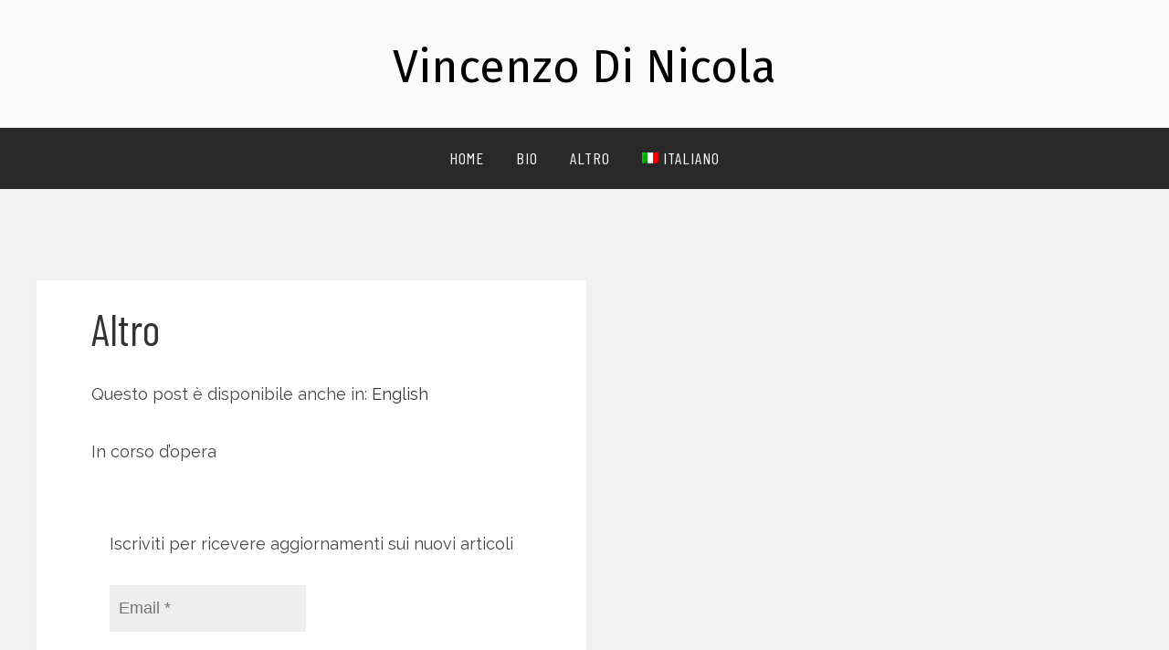

--- FILE ---
content_type: text/html; charset=UTF-8
request_url: https://it.vincenzo.me/altro/
body_size: 10277
content:


<!doctype html>
<html lang="it-IT" class="no-js" >
<!-- start -->
<head>
	<meta charset="UTF-8" />
	<meta name="viewport" content="width=device-width, initial-scale=1, maximum-scale=1" />
    <meta name="format-detection" content="telephone=no">
<link 
  href="http://cdnjs.cloudflare.com/ajax/libs/font-awesome/6.13.0/css/font-awesome.css"
  rel="stylesheet"  type='text/css'>

	<title>Altro - Vincenzo Di Nicola</title>
<link rel="alternate" hreflang="it" href="https://vincenzo.me/altro/" />
<link rel="alternate" hreflang="en" href="https://en.vincenzo.me/other/" />
<link rel="alternate" hreflang="x-default" href="https://vincenzo.me/altro/" />

<!-- This site is optimized with the Yoast SEO plugin v13.4.1 - https://yoast.com/wordpress/plugins/seo/ -->
<meta name="robots" content="max-snippet:-1, max-image-preview:large, max-video-preview:-1"/>
<link rel="canonical" href="https://vincenzo.me/altro/" />
<meta property="og:locale" content="it_IT" />
<meta property="og:type" content="article" />
<meta property="og:title" content="Altro - Vincenzo Di Nicola" />
<meta property="og:description" content="Questo post è disponibile anche in: EnglishIn corso d&#8217;opera" />
<meta property="og:url" content="https://vincenzo.me/altro/" />
<meta property="og:site_name" content="Vincenzo Di Nicola" />
<meta property="article:author" content="https://www.facebook.com/vincenzo.degli.abruzzi" />
<meta name="twitter:card" content="summary_large_image" />
<meta name="twitter:description" content="Questo post è disponibile anche in: EnglishIn corso d&#8217;opera" />
<meta name="twitter:title" content="Altro - Vincenzo Di Nicola" />
<meta name="twitter:creator" content="@vincenzo" />
<script type='application/ld+json' class='yoast-schema-graph yoast-schema-graph--main'>{"@context":"https://schema.org","@graph":[{"@type":["Person","Organization"],"@id":"https://vincenzo.me/#/schema/person/96a27a7c04f5b83419597040a01b04c2","name":"Vincenzo Di Nicola","image":{"@type":"ImageObject","@id":"https://vincenzo.me/#personlogo","inLanguage":"it-IT","url":"https://vincenzo.me/wp-content/wphb-cache/gravatar/59a/59a3200cb548fd9743bae8a00eb2720dx96.jpg","caption":"Vincenzo Di Nicola"},"logo":{"@id":"https://vincenzo.me/#personlogo"},"sameAs":[]},{"@type":"WebSite","@id":"https://vincenzo.me/#website","url":"https://vincenzo.me/","name":"Vincenzo Di Nicola","inLanguage":"it-IT","description":"Pensieri in libert\u00e0","publisher":{"@id":"https://vincenzo.me/#/schema/person/96a27a7c04f5b83419597040a01b04c2"},"potentialAction":[{"@type":"SearchAction","target":"https://vincenzo.me/?s={search_term_string}","query-input":"required name=search_term_string"}]},{"@type":"WebPage","@id":"https://vincenzo.me/altro/#webpage","url":"https://vincenzo.me/altro/","name":"Altro - Vincenzo Di Nicola","isPartOf":{"@id":"https://vincenzo.me/#website"},"inLanguage":"it-IT","datePublished":"2019-12-04T10:43:58+00:00","dateModified":"2019-12-04T10:43:59+00:00","potentialAction":[{"@type":"ReadAction","target":["https://vincenzo.me/altro/"]}]}]}</script>
<!-- / Yoast SEO plugin. -->

<link rel='dns-prefetch' href='//cdn.iubenda.com' />
<link rel='dns-prefetch' href='//s7.addthis.com' />
<link rel='dns-prefetch' href='//use.fontawesome.com' />
<link rel='dns-prefetch' href='//fonts.googleapis.com' />
<link rel='dns-prefetch' href='//s.w.org' />
<link rel='dns-prefetch' href='//hb.wpmucdn.com' />
<link href='//hb.wpmucdn.com' rel='preconnect' />
<link href='http://use.fontawesome.com' crossorigin='' rel='preconnect' />
<link href='http://fonts.googleapis.com' rel='preconnect' />
<link href='//fonts.gstatic.com' crossorigin='' rel='preconnect' />
<link rel="alternate" type="application/rss+xml" title="Vincenzo Di Nicola &raquo; Feed" href="https://vincenzo.me/feed/" />
<link rel="alternate" type="application/rss+xml" title="Vincenzo Di Nicola &raquo; Feed dei commenti" href="https://vincenzo.me/comments/feed/" />
		<script type="text/javascript">
			window._wpemojiSettings = {"baseUrl":"https:\/\/s.w.org\/images\/core\/emoji\/12.0.0-1\/72x72\/","ext":".png","svgUrl":"https:\/\/s.w.org\/images\/core\/emoji\/12.0.0-1\/svg\/","svgExt":".svg","source":{"concatemoji":"https:\/\/vincenzo.me\/wp-includes\/js\/wp-emoji-release.min.js?ver=5.3.20"}};
			!function(e,a,t){var n,r,o,i=a.createElement("canvas"),p=i.getContext&&i.getContext("2d");function s(e,t){var a=String.fromCharCode;p.clearRect(0,0,i.width,i.height),p.fillText(a.apply(this,e),0,0);e=i.toDataURL();return p.clearRect(0,0,i.width,i.height),p.fillText(a.apply(this,t),0,0),e===i.toDataURL()}function c(e){var t=a.createElement("script");t.src=e,t.defer=t.type="text/javascript",a.getElementsByTagName("head")[0].appendChild(t)}for(o=Array("flag","emoji"),t.supports={everything:!0,everythingExceptFlag:!0},r=0;r<o.length;r++)t.supports[o[r]]=function(e){if(!p||!p.fillText)return!1;switch(p.textBaseline="top",p.font="600 32px Arial",e){case"flag":return s([127987,65039,8205,9895,65039],[127987,65039,8203,9895,65039])?!1:!s([55356,56826,55356,56819],[55356,56826,8203,55356,56819])&&!s([55356,57332,56128,56423,56128,56418,56128,56421,56128,56430,56128,56423,56128,56447],[55356,57332,8203,56128,56423,8203,56128,56418,8203,56128,56421,8203,56128,56430,8203,56128,56423,8203,56128,56447]);case"emoji":return!s([55357,56424,55356,57342,8205,55358,56605,8205,55357,56424,55356,57340],[55357,56424,55356,57342,8203,55358,56605,8203,55357,56424,55356,57340])}return!1}(o[r]),t.supports.everything=t.supports.everything&&t.supports[o[r]],"flag"!==o[r]&&(t.supports.everythingExceptFlag=t.supports.everythingExceptFlag&&t.supports[o[r]]);t.supports.everythingExceptFlag=t.supports.everythingExceptFlag&&!t.supports.flag,t.DOMReady=!1,t.readyCallback=function(){t.DOMReady=!0},t.supports.everything||(n=function(){t.readyCallback()},a.addEventListener?(a.addEventListener("DOMContentLoaded",n,!1),e.addEventListener("load",n,!1)):(e.attachEvent("onload",n),a.attachEvent("onreadystatechange",function(){"complete"===a.readyState&&t.readyCallback()})),(n=t.source||{}).concatemoji?c(n.concatemoji):n.wpemoji&&n.twemoji&&(c(n.twemoji),c(n.wpemoji)))}(window,document,window._wpemojiSettings);
		</script>
		<style type="text/css">
img.wp-smiley,
img.emoji {
	display: inline !important;
	border: none !important;
	box-shadow: none !important;
	height: 1em !important;
	width: 1em !important;
	margin: 0 .07em !important;
	vertical-align: -0.1em !important;
	background: none !important;
	padding: 0 !important;
}
</style>
	<link rel='stylesheet' id='ot-google-fonts-css'  href='//fonts.googleapis.com/css?family=Fira+Sans:500%7CRaleway:300,regular,500,700%7CVarela+Round:regular%7CBarlow+Condensed:300,regular,500,700%7CRaleway:500,700' type='text/css' media='all' />
<link rel='stylesheet' id='wpml-blocks-css'  href='https://hb.wpmucdn.com/vincenzo.me/f830a9b2-ba95-4d38-b8b2-d7bd76cac8bb.css' type='text/css' media='all' />
<link rel='stylesheet' id='baltazar-style-css'  href='https://hb.wpmucdn.com/vincenzo.me/db380e9c-0611-4ff6-8eec-7d2dd7a71cd3.css' type='text/css' media='all' />
<style id='baltazar-style-inline-css' type='text/css'>


.block_footer_text, .quote-category .blogpostcategory, .quote-widget p, .quote-widget {font-family: , "Helvetica Neue", Arial, Helvetica, Verdana, sans-serif;}
body {	 
	background:#f2f2f2  !important;
	color:#444444;
	font-family: Raleway, "Helvetica Neue", Arial, Helvetica, Verdana, sans-serif;
	font-size: 18px;
	font-weight: normal;
}
.minimal-light .esg-filterbutton, .minimal-light .esg-navigationbutton, .minimal-light .esg-sortbutton, .minimal-light .esg-cartbutton a, .wprm-recipe-instruction .wprm-recipe-instruction-text, h3#reply-title small a, .grid .blog-category a, .widget_wysija input
.grid input[type="submit"], .widget_wysija input {font-family: Raleway, "Helvetica Neue", Arial, Helvetica, Verdana, sans-serif;}


::selection { background: #000; color:#fff; text-shadow: none; }

h1, h2, h3, h4, h5, h6, .block1 p, .top-wrapper .widget_search form input#s, .authorBlogName, .baltazar-breadcrumb span,
#mega-menu-wrap-baltazar_mainmenu #mega-menu-baltazar_mainmenu > li.mega-menu-megamenu > ul.mega-sub-menu li.mega-menu-column > ul.mega-sub-menu > li.mega-menu-item h4.mega-block-title, 
#mega-menu-wrap-baltazar_mainmenu .wttitle h4, #mega-menu-wrap-baltazar_mainmenu .wttitle h4 a, .baltazar-read-more a, .sidebar .widgett .widget-date, .related .post-meta-time
{
	font-family: Barlow Condensed, "Helvetica Neue", Arial, Helvetica, Verdana, sans-serif;
	font-weight: normal;
	}
.blog-category a, .post-meta a, input.wysija-submit, .wp-pagenavi a, .wp-pagenavi span, input[type="submit"], .prev-post-title, .next-post-title, .blog_time_read, .blog_author  {font-family: Barlow Condensed, "Helvetica Neue", Arial, Helvetica, Verdana, sans-serif;}
h1, h1 a { 	
	color:#333333;
	font-size: 48px ;
	}
	
h2, h2 a, .term-description p { 	
	color:#333333;
	font-size: 46px  ;
	}

h3, h3 a { 	
	color:#333333;
	font-size: 38px  ;
	}

h4, h4 a { 	
	color:#333333;
	font-size: 32px  ;
	}	
	
h5, h5 a { 	
	color:#333333;
	font-size: 30px  ;
	}	

h6, h6 a { 	
	color:#333333;
	font-size: 26px  ;
	}	

.pagenav a, #mega-menu-wrap-baltazar_mainmenu #mega-menu-baltazar_mainmenu > li.mega-menu-item > a.mega-menu-link,
#mega-menu-wrap-baltazar_mainmenu #mega-menu-baltazar_mainmenu > li.mega-menu-item.mega-current-menu-item > a.mega-menu-link, 
#mega-menu-wrap-baltazar_mainmenu #mega-menu-baltazar_mainmenu > li.mega-menu-item.mega-current-menu-ancestor > a.mega-menu-link, 
#mega-menu-wrap-baltazar_mainmenu #mega-menu-baltazar_mainmenu > li.mega-menu-item.mega-current-page-ancestor > a.mega-menu-link,
#mega-menu-wrap-baltazar_mainmenu #mega-menu-baltazar_mainmenu > li.mega-menu-item.mega-toggle-on > a.mega-menu-link, 
#mega-menu-wrap-baltazar_mainmenu #mega-menu-baltazar_mainmenu > li.mega-menu-item > a.mega-menu-link:hover, 
#mega-menu-wrap-baltazar_mainmenu #mega-menu-baltazar_mainmenu > li.mega-menu-item > a.mega-menu-link:focus,
.respMenu a

 {font-family: Barlow Condensed;
			  font-size: 18px;
			  font-weight:normal;
			  color:#ffffff;
}
.pagenav a {font-family: Barlow Condensed !important;}

.pagenav li.has-sub-menu > a:after, .menu > li.has-sub-menu li.menu-item-has-children > a:before  {color:#ffffff;}
.widget_wysija_cont .updated, .widget_wysija_cont .login .message, p.edd-logged-in, #edd_login_form, #edd_login_form p, .esg-grid  {font-family: Raleway, "Helvetica Neue", Arial, Helvetica, Verdana, sans-serif !important;color:#444444;font-size:14px;}
.block1_lower_text p {font-family: Raleway, "Helvetica Neue", Arial, Helvetica, Verdana, sans-serif !important;font-size:14px;}

a, select, input, textarea, button{ color:#343434;}


a.blog-name {
	color:#000000;
	font-family: Fira Sans, "Helvetica Neue", Arial, Helvetica, Verdana, sans-serif !important;
	font-size: 50px;
	font-weight:;
}

/* ***********************
--------------------------------------
------------MAIN COLOR----------
--------------------------------------
*********************** */

a:hover,  .current-menu-item a, .blogmore, .pagenav.fixedmenu li a:hover, .widget ul li a:hover,.pagenav.fixedmenu li.current-menu-item > a,.block2_text a,
.blogcontent a, .sentry a, .post-meta a:hover, .sidebar .social_icons i:hover,.blog_social .addthis_toolbox a:hover, .addthis_toolbox a:hover, .content.blog .single-date,
 .pmc-main-menu li.colored a, #footer .widget ul li a:hover, .sidebar .widget ul li a:hover, #footer a:hover, li.current-menu-item a,  #footer .social_icons a:hover i, 
 #footerb a,  .wprm-recipe-ingredient.baltazar-recipe-selected span, .menu-fixedmenu span, 
 #mega-menu-wrap-baltazar_mainmenu #mega-menu-baltazar_mainmenu > li.mega-menu-item.mega-current-menu-item > a.mega-menu-link, 
 #mega-menu-wrap-baltazar_mainmenu #mega-menu-baltazar_mainmenu > li.mega-menu-item.mega-current-menu-ancestor > a.mega-menu-link, 
 #mega-menu-wrap-baltazar_mainmenu #mega-menu-baltazar_mainmenu > li.mega-menu-item.mega-current-page-ancestor > a.mega-menu-link,
 #mega-menu-wrap-baltazar_mainmenu #mega-menu-baltazar_mainmenu > li.mega-menu-item > a.mega-menu-link:hover, 
#mega-menu-wrap-baltazar_mainmenu #mega-menu-baltazar_mainmenu > li.mega-menu-item > a.mega-menu-link:focus,
#mega-menu-wrap-baltazar_mainmenu .wttitle h4 a:hover, .menu ul.sub-menu li a:hover, .menu ul.children li a:hover


{
	color:#ad6c60;
}

.wprm-rating-star-full svg polygon {fill:#ad6c60!important;}
svg polygon {stroke:#ad6c60 !important;}


.addthis_toolbox a i:hover, .mega-current_page_item a {color:#ad6c60 !important;}
.resp_menu_button {color:#333333 ;}
 
/* ***********************
--------------------------------------
------------BACKGROUND MAIN COLOR----------
--------------------------------------
*********************** */

.top-cart, .widget_tag_cloud a:hover, .sidebar .widget_search #searchsubmit,
.specificComment .comment-reply-link:hover, #submit:hover,  .wpcf7-submit:hover, #submit:hover,
.link-title-previous:hover, .link-title-next:hover, .specificComment .comment-edit-link:hover, .specificComment .comment-reply-link:hover, h3#reply-title small a:hover, .pagenav li a:after,
.widget_wysija_cont .wysija-submit,.widget ul li:before, #footer .widget_search #searchsubmit,  .blogpost .tags a:hover,
.mainwrap.single-default.sidebar .link-title-next:hover, .mainwrap.single-default.sidebar .link-title-previous:hover, .baltazar-home-deals-more a:hover, .top-search-form i:hover, .edd-submit.button.blue:hover,
ul#menu-top-menu, a.catlink:hover, .mainwrap.single-default .link-title-next:hover, .mainwrap.single-default .link-title-previous:hover, #footer input.wysija-submit, #commentform #submit:hover, input[type="submit"]:hover, #submit:hover,
.sidebar-buy-button a:hover, .sidebar .widget h3:before, .wprm-recipe-print:hover, .block1_all_text:hover .block1_lower_text p:before, 
#pmc-tabs ul li a:hover, #pmc-tabs ul li.ui-state-active a 
  {
	background:#ad6c60 ;
}

.minimal-light .esg-navigationbutton:hover, .minimal-light .esg-filterbutton:hover, .minimal-light .esg-sortbutton:hover, .minimal-light .esg-sortbutton-order:hover, .minimal-light .esg-cartbutton a:hover, .minimal-light .esg-filterbutton.selected{
	background:#ad6c60 !important;
	
}

.eg-portfolio-dark-container {background:#086d90 !important;}


.pagenav  li li a:hover {background:none;}
.edd-submit.button.blue:hover, .cart_item.edd_checkout a:hover {background:#ad6c60 !important;}
.link-title-previous:hover, .link-title-next:hover {color:#fff;}
#headerwrap {background:#fafafa;}
.pagenav {background:#292929;}

.blogpostcategory, .content .blogpost, .postcontent.singledefult .share-post, .commentlist, .postcontent.singlepage, .block2_img, .block2_text, .sidebar .widget,
.relatedPosts, #commentform, .sidebars-wrap .widget
 {background:#ffffff ;}
 
 
.block1_text, .block1_all_text, .block1_lower_text {background:#fff ;}
.blog_social, .socialsingle, .blog_social i {color:#333333;}
.widget_tag_cloud a, .blogpost .tags a {color:#333333;border-color:#eeeeee ;}
#commentform textarea, .singlepage textarea, .singlepage input {background:#eeeeee ;}
input[type="submit"] {background:#222;}

#baltazar-slider-wrapper, .baltazar-rev-slider {padding-top:-20px;}

.block1_lower_text p:before {background:#eeeeee ;}
.recent_posts .widgett, .category_posts .widgett, .widget.widget_categories ul li, .widget.widget_archive ul li, .relatedPosts, .specificComment, ol.commentlist
{border-color:#eeeeee ;}



/* BUTTONS */


 .top-wrapper .social_icons a i:hover {color:#ad6c60 !important;}

 /* ***********************
--------------------------------------
------------BOXED---------------------
-----------------------------------*/
  
   		.sidebars-wrap{padding:0;}
		.sidebar-left-right{padding:0;}
 
.top-wrapper {background:#292929; color:#ffffff}
.top-wrapper i, .top-wrapper a, .top-wrapper div, .top-wrapper form input, .top-wrapper form i{color:#ffffff !important}

.pagenav {background:#292929;border-top:0px solid #000;border-bottom:0px solid #000;}

/*hide header*/

/*footer style option*/
#footer, .block3, #footerbwrap {background: #ffffff}
#footer p, #footer div, #footer a, #footer input, #footer, #footer h1, #footer h2, #footer h3 , #footer h4 , #footer i, .copyright{color:#333333} 


/* ***********************
--------------------------------------
------------CUSTOM CSS----------
--------------------------------------
*********************** */

</style>

<script  type="text/javascript" class=" _iub_cs_skip" type='text/javascript'>

var _iub = _iub || [];
_iub.csConfiguration = {"consentOnContinuedBrowsing":false,"whitelabel":false,"lang":"it","siteId":2316212,"cookiePolicyId":31115080, "banner":{ "acceptButtonDisplay":true,"customizeButtonDisplay":true,"position":"float-top-center" }};
</script>
<script  type="text/javascript" charset="UTF-8" async="" class=" _iub_cs_skip" type='text/javascript' src='//cdn.iubenda.com/cs/iubenda_cs.js?ver=3.11.1'></script>
<script type='text/javascript' src='https://hb.wpmucdn.com/vincenzo.me/d0286e30-72c4-439a-9ffa-46805f233ffb.js'></script>
<script type='text/javascript' src='https://hb.wpmucdn.com/vincenzo.me/57b514dc-6b7f-451e-bb52-1ed534541758.js'></script>
<script type='text/javascript'>
		"use strict";
		jQuery(document).ready(function($){
			jQuery(".searchform #s").attr("value","Search and hit enter...");
			jQuery(".searchform #s").focus(function() {
				jQuery(".searchform #s").val("");
			});

			jQuery(".searchform #s").focusout(function() {
				if(jQuery(".searchform #s").attr("value") == "")
					jQuery(".searchform #s").attr("value","Search and hit enter...");
			});
			});
</script>
<script type='text/javascript' src='https://s7.addthis.com/js/300/addthis_widget.js?ver=1'></script>
<script type='text/javascript' src='https://use.fontawesome.com/30ede005b9.js?ver=5.3.20'></script>
<script type='text/javascript'>
/* <![CDATA[ */
var wpml_xdomain_data = {"css_selector":"wpml-ls-item","ajax_url":"https:\/\/vincenzo.me\/wp-admin\/admin-ajax.php","current_lang":"it","_nonce":"df2e4bfca9"};
/* ]]> */
</script>
<script type='text/javascript' src='https://hb.wpmucdn.com/vincenzo.me/ec4429b9-4f5c-4639-8844-5da7580f2ec0.js'></script>
<link rel='https://api.w.org/' href='https://vincenzo.me/wp-json/' />
<link rel="EditURI" type="application/rsd+xml" title="RSD" href="https://vincenzo.me/xmlrpc.php?rsd" />
<link rel="wlwmanifest" type="application/wlwmanifest+xml" href="https://vincenzo.me/wp-includes/wlwmanifest.xml" /> 
<meta name="generator" content="WordPress 5.3.20" />
<link rel='shortlink' href='https://vincenzo.me/?p=144' />
<link rel="alternate" type="application/json+oembed" href="https://vincenzo.me/wp-json/oembed/1.0/embed?url=https%3A%2F%2Fvincenzo.me%2Faltro%2F" />
<link rel="alternate" type="text/xml+oembed" href="https://vincenzo.me/wp-json/oembed/1.0/embed?url=https%3A%2F%2Fvincenzo.me%2Faltro%2F&#038;format=xml" />
<meta name="generator" content="WPML ver:4.6.13 stt:1,27;" />

		<!-- GA Google Analytics @ https://m0n.co/ga -->
		<script async src="https://www.googletagmanager.com/gtag/js?id=UA-162898120-1"></script>
		<script>
			window.dataLayer = window.dataLayer || [];
			function gtag(){dataLayer.push(arguments);}
			gtag('js', new Date());
			gtag('config', 'UA-162898120-1');
		</script>

	<link rel="icon" href="https://vincenzo.me/wp-content/uploads/2019/12/favicon.ico" sizes="32x32" />
<link rel="icon" href="https://vincenzo.me/wp-content/uploads/2019/12/favicon.ico" sizes="192x192" />
<link rel="apple-touch-icon-precomposed" href="https://vincenzo.me/wp-content/uploads/2019/12/favicon.ico" />
<meta name="msapplication-TileImage" content="https://vincenzo.me/wp-content/uploads/2019/12/favicon.ico" />
		<style type="text/css" id="wp-custom-css">
			em { line-height: 3em} 

.mailpoet_page-template-default .post-meta,
.mailpoet_page-template-default .relatedPosts{
	display: none
}
.mailpoet_page-template-default .blog-info {
	visibility: hidden;
}
.mainwrap.single-default.sidebar .content.singledefult .right-part {
    width: 85%;
}
.page-id-1610 .mailpoet_form {
	display: none;
}
.page-id-1982 .mailpoet_form {
	display: none;
}
.mailpoet_form.mailpoet_form_successfully_send .mailpoet_validate_success {
    left: 50%;
    position: absolute;
    text-align: center;
    top: 120%;
    transform: translate(-50%,-50%);
}		</style>
			<script type="text/javascript">
	jQuery(document).ready(function($){
		jQuery( ".avatar" ).each(function() {
		  var srcset = jQuery( this ).attr('srcset');
			srcset = srcset.slice(0,-3);
			jQuery( this ).attr('srcset', srcset);
		});
	});

    document.addEventListener('DOMContentLoaded', function () {
        // Seleziona tutti gli elementi con la classe 'fa fa-twitter'
        const twitterIcons = document.querySelectorAll('.fa.fa.fa-twitter');

        // Cicla attraverso ogni elemento trovato
        twitterIcons.forEach(function(icon) {
            // Sostituisce le classi 'fa fa-twitter' con 'fab fa-x-twitter'
            icon.classList.remove('fa', 'fa-twitter');
            icon.classList.add('fab', 'fa-x-twitter');
            icon.innerHTML = '𝕏';
        });
    });

    </script>
</head>
<!-- start body -->
<body class="page-template-default page page-id-144" id="particles-js" >
	<!-- start header -->
			<!-- fixed menu -->
									<div class="pagenav fixedmenu">
				<div class="holder-fixedmenu">
					<div class="logo-fixedmenu">
											<a class = "blog-name-scroll" href="https://vincenzo.me/">Vincenzo Di Nicola</a>
										</div>
						<div class="menu-fixedmenu home">
						<ul id="menu-principale" class="menu"><li id="menu-item-1702-65" class="menu-item menu-item-type-custom menu-item-object-custom"><a  href="https://it.vincenzo.me">Home</a></li>
<li id="menu-item-4770-64" class="menu-item menu-item-type-custom menu-item-object-custom"><a  href="https://it.vincenzo.me/bio/">Bio</a></li>
<li id="menu-item-1946-66" class="menu-item menu-item-type-custom menu-item-object-custom"><a  href="https://it.vincenzo.me/altro/">Altro</a></li>
<li id="menu-item-3276-wpml-ls-9-it" class="menu-item wpml-ls-slot-9 wpml-ls-item wpml-ls-item-it wpml-ls-current-language wpml-ls-menu-item wpml-ls-first-item menu-item-type-wpml_ls_menu_item menu-item-object-wpml_ls_menu_item menu-item-has-children"><a  href="https://vincenzo.me/altro/"> <i class="fa Italiano"></i><img
            class="wpml-ls-flag"
            src="https://vincenzo.me/wp-content/plugins/sitepress-multilingual-cms/res/flags/it.png"
            alt=""
            
            
    /><span class="wpml-ls-native" lang="it">Italiano</span></a>
<ul class="sub-menu">
	<li id="menu-item-2889-wpml-ls-9-en" class="menu-item wpml-ls-slot-9 wpml-ls-item wpml-ls-item-en wpml-ls-menu-item wpml-ls-last-item menu-item-type-wpml_ls_menu_item menu-item-object-wpml_ls_menu_item"><a  href="https://en.vincenzo.me/other/"> <i class="fa Inglese"></i><img
            class="wpml-ls-flag"
            src="https://vincenzo.me/wp-content/plugins/sitepress-multilingual-cms/res/flags/en.png"
            alt=""
            
            
    /><span class="wpml-ls-native" lang="en">English</span><span class="wpml-ls-display"><span class="wpml-ls-bracket"> (</span>Inglese<span class="wpml-ls-bracket">)</span></span></a></li>
</ul>
</li>
</ul>					</div>
				</div>
			</div>
							<header>
								<!-- top bar -->
									<div class="top-wrapper">
												<div class="top-wrapper-content">
							<div class="top-left">
															</div>
							<div class="top-right">
															</div>
						</div>
											</div>
										<div id="headerwrap">

						<!-- logo and main menu -->
						<div id="header">
							<div class="header-image">
							<!-- respoonsive menu main-->
							<!-- respoonsive menu no scrool bar -->
														<div class="respMenu noscroll">
								<div class="resp_menu_button"><i class="fa fa-list-ul fa-2x"></i></div>
								<div class="menu-main-menu-container"><div class="event-type-selector-dropdown"><a  class="menu-item menu-item-type-custom menu-item-object-custom" href="https://it.vincenzo.me">Home</a><br>
<a  class="menu-item menu-item-type-custom menu-item-object-custom" href="https://it.vincenzo.me/bio/">Bio</a><br>
<a  class="menu-item menu-item-type-custom menu-item-object-custom" href="https://it.vincenzo.me/altro/">Altro</a><br>
<a  class="menu-item wpml-ls-slot-9 wpml-ls-item wpml-ls-item-it wpml-ls-current-language wpml-ls-menu-item wpml-ls-first-item menu-item-type-wpml_ls_menu_item menu-item-object-wpml_ls_menu_item menu-item-has-children" href="https://vincenzo.me/altro/">
            Italiano</a><br>

<a  class="menu-item wpml-ls-slot-9 wpml-ls-item wpml-ls-item-en wpml-ls-menu-item wpml-ls-last-item menu-item-type-wpml_ls_menu_item menu-item-object-wpml_ls_menu_item" href="https://en.vincenzo.me/other/">&nbsp;&nbsp;&nbsp;&nbsp;<i class="fa fa-circle"></i>
            English (Inglese)</a><br>


</div></div>														</div>
							<!-- logo -->
								<div class="logo-inner">
	    <div id="logo" class="">
							<a class = "blog-name" href="https://vincenzo.me/">Vincenzo Di Nicola</a>
					</div>
			</div>
							</div>
							<!-- main menu -->
							<div class="pagenav ">
															<div class="pmc-main-menu">
								<ul id="menu-main-menu-container" class="menu"><li id="menu-item-18-65" class="menu-item menu-item-type-custom menu-item-object-custom"><a  href="https://it.vincenzo.me">Home</a></li>
<li id="menu-item-175-64" class="menu-item menu-item-type-custom menu-item-object-custom"><a  href="https://it.vincenzo.me/bio/">Bio</a></li>
<li id="menu-item-4529-66" class="menu-item menu-item-type-custom menu-item-object-custom"><a  href="https://it.vincenzo.me/altro/">Altro</a></li>
<li id="menu-item-3324-wpml-ls-9-it" class="menu-item wpml-ls-slot-9 wpml-ls-item wpml-ls-item-it wpml-ls-current-language wpml-ls-menu-item wpml-ls-first-item menu-item-type-wpml_ls_menu_item menu-item-object-wpml_ls_menu_item menu-item-has-children"><a  href="https://vincenzo.me/altro/"> <i class="fa Italiano"></i><img
            class="wpml-ls-flag"
            src="https://vincenzo.me/wp-content/plugins/sitepress-multilingual-cms/res/flags/it.png"
            alt=""
            
            
    /><span class="wpml-ls-native" lang="it">Italiano</span></a>
<ul class="sub-menu">
	<li id="menu-item-2569-wpml-ls-9-en" class="menu-item wpml-ls-slot-9 wpml-ls-item wpml-ls-item-en wpml-ls-menu-item wpml-ls-last-item menu-item-type-wpml_ls_menu_item menu-item-object-wpml_ls_menu_item"><a  href="https://en.vincenzo.me/other/"> <i class="fa Inglese"></i><img
            class="wpml-ls-flag"
            src="https://vincenzo.me/wp-content/plugins/sitepress-multilingual-cms/res/flags/en.png"
            alt=""
            
            
    /><span class="wpml-ls-native" lang="en">English</span><span class="wpml-ls-display"><span class="wpml-ls-bracket"> (</span>Inglese<span class="wpml-ls-bracket">)</span></span></a></li>
</ul>
</li>
</ul>								</div>
							</div>
													</div>
					</div>
				</header>
													
<!-- main content start -->
<div class="mainwrap">
	<!--rev slider-->

		<div class="blogsingleimage">			
				</div>
	<div class="main clearfix">
		
		<div class="content  singlepage">
			<div class="postcontent">
				<div class="posttext">
					<h1>Altro</h1>
											<div class="usercontent"><p class="wpml-ls-statics-post_translations wpml-ls">Questo post è disponibile anche in: 
    <span class="wpml-ls-slot-post_translations wpml-ls-item wpml-ls-item-en wpml-ls-first-item wpml-ls-last-item wpml-ls-item-legacy-post-translations"><a href="https://en.vincenzo.me/other/" class="wpml-ls-link"><span class="wpml-ls-native" lang="en">English</span></a></span></p>
<p>In corso d&#8217;opera</p>
  
  
  <div class="
    mailpoet_form_popup_overlay
      "></div>
  <div
    id="mp_form_below_posts1"
    class="
      mailpoet_form
      mailpoet_form_below_posts
      mailpoet_form_position_
      mailpoet_form_animation_
    "
      >
    
    <style type="text/css">
     .mailpoet_hp_email_label{display:none!important;}#mp_form_below_posts1 .mailpoet_form {  }
#mp_form_below_posts1 .mailpoet_column_with_background { padding: 10px; }
#mp_form_below_posts1 .mailpoet_form_column:not(:first-child) { margin-left: 20px; }
#mp_form_below_posts1 .mailpoet_paragraph { line-height: 20px; margin-bottom: 20px; }
#mp_form_below_posts1 .mailpoet_segment_label, #mp_form_below_posts1 .mailpoet_text_label, #mp_form_below_posts1 .mailpoet_textarea_label, #mp_form_below_posts1 .mailpoet_select_label, #mp_form_below_posts1 .mailpoet_radio_label, #mp_form_below_posts1 .mailpoet_checkbox_label, #mp_form_below_posts1 .mailpoet_list_label, #mp_form_below_posts1 .mailpoet_date_label { display: block; font-weight: normal; }
#mp_form_below_posts1 .mailpoet_text, #mp_form_below_posts1 .mailpoet_textarea, #mp_form_below_posts1 .mailpoet_select, #mp_form_below_posts1 .mailpoet_date_month, #mp_form_below_posts1 .mailpoet_date_day, #mp_form_below_posts1 .mailpoet_date_year, #mp_form_below_posts1 .mailpoet_date { display: block; }
#mp_form_below_posts1 .mailpoet_text, #mp_form_below_posts1 .mailpoet_textarea { width: 200px; }
#mp_form_below_posts1 .mailpoet_checkbox {  }
#mp_form_below_posts1 .mailpoet_submit {  }
#mp_form_below_posts1 .mailpoet_divider {  }
#mp_form_below_posts1 .mailpoet_message {  }
#mp_form_below_posts1 .mailpoet_form_loading { width: 30px; text-align: center; line-height: normal; }
#mp_form_below_posts1 .mailpoet_form_loading > span { width: 5px; height: 5px; background-color: #5b5b5b; }#mp_form_below_posts1{border-radius: 0px;text-align: left;}#mp_form_below_posts1 form.mailpoet_form {padding: 20px;}#mp_form_below_posts1{width: 100%;}#mp_form_below_posts1 .mailpoet_message {margin: 0; padding: 0 20px;}#mp_form_below_posts1 .mailpoet_paragraph.last {margin-bottom: 0} @media (max-width: 500px) {#mp_form_below_posts1 {background-image: none;}} @media (min-width: 500px) {#mp_form_below_posts1 .last .mailpoet_paragraph:last-child {margin-bottom: 0}}  @media (max-width: 500px) {#mp_form_below_posts1 .mailpoet_form_column:last-child .mailpoet_paragraph:last-child {margin-bottom: 0}} 
    </style>

    <form
      target="_self"
      method="post"
      action="https://vincenzo.me/wp-admin/admin-post.php?action=mailpoet_subscription_form"
      class="mailpoet_form mailpoet_form_form mailpoet_form_below_posts"
      novalidate
      data-delay="0"
      data-exit-intent-enabled=""
      data-font-family=""
    >
      <input type="hidden" name="data[form_id]" value="1" />
      <input type="hidden" name="token" value="746e651821" />
      <input type="hidden" name="api_version" value="v1" />
      <input type="hidden" name="endpoint" value="subscribers" />
      <input type="hidden" name="mailpoet_method" value="subscribe" />

      <label class="mailpoet_hp_email_label">Lascia questo campo vuoto<input type="email" name="data[email]"/></label><p class="mailpoet_form_paragraph " style="text-align: left">Iscriviti per ricevere aggiornamenti sui nuovi articoli</p>
<div class="mailpoet_paragraph "><input type="email" class="mailpoet_text" name="data[form_field_NjcxMGUwOWI4NTQ0X2VtYWls]" title="Email" value="" style="padding:5px;margin: 0 auto 0 0;" data-automation-id="form_email"  placeholder="Email *" data-parsley-required="true" data-parsley-minlength="6" data-parsley-maxlength="150" data-parsley-error-message="Specifica un indirizzo email valido." data-parsley-required-message="Questo campo è obbligatorio."/></div>
<div class="mailpoet_paragraph "><input type="submit" class="mailpoet_submit" value="Avanti" data-automation-id="subscribe-submit-button" style="background-color:#eeeeee;border-style:solid;border-radius:5px !important;border-width:5px;border-color:#313131;padding:14px;margin: 0 auto 0 0;color:#313131;font-weight:bold;" /><span class="mailpoet_form_loading"><span class="mailpoet_bounce1"></span><span class="mailpoet_bounce2"></span><span class="mailpoet_bounce3"></span></span></div>

      <div class="mailpoet_message">
        <p class="mailpoet_validate_success"
                style="display:none;"
                >Conferma la tua iscrizione nell&#039;email che hai appena ricevuto.
Se non la vedi, controlla anche nello spam.
        </p>
        <p class="mailpoet_validate_error"
                style="display:none;"
                >        </p>
      </div>
    </form>
  </div>

  </div>
									</div>
			</div>
			<div class="baltazar-page-navigation">
				 
			</div>
		</div>
		<!-- You can start editing here. -->
	
			<!-- If comments are closed. -->
		<p class="nocomments"></p>
		
	</div>
</div>
<div class="totop"><div class="gototop"><div class="arrowgototop"></div></div></div>
<!-- footer-->
<footer>
	<div id="footer">
	<!-- show crypto slider in bottom bar -->
		
		
	<div id="footerinside">
	<!--footer widgets-->
		<div class="block_footer_text">
			<p></p>
		</div>
		<div class="footer_widget">
			<div class="footer_widget1">
								
			</div>	
			<div class="footer_widget2">	
					
			</div>	
			<div class="footer_widget3">	
					
			</div>
		</div>
	</div>		
	</div>
	
	
	
	
	<!-- footer bar at the bootom-->
	<div id="footerbwrap">
		<div id="footerb">
			<div class="lowerfooter">
			<div class="copyright">	
				<div class="left-footer-content">© 2021 copyright Vincenzo Di Nicola // All rights reserved - <a href="https://www.developing.it">Powered by Developing.it</a></div>			</div>
			</div>
		</div>
	</div>	
</footer>	
<link rel='stylesheet' id='wp-block-library-css'  href='https://hb.wpmucdn.com/vincenzo.me/0170d79f-039d-46c4-af1c-9949c6bf1737.css' type='text/css' media='all' />
<link rel='stylesheet' id='wphb-3-css'  href='https://hb.wpmucdn.com/vincenzo.me/d6b360cf-443f-4ee1-b218-a0a9654ce81e.css' type='text/css' media='all' />
<link rel='stylesheet' id='wpml-menu-item-0-css'  href='https://hb.wpmucdn.com/vincenzo.me/385e693e-892f-4931-a3f7-632b2654dadd.css' type='text/css' media='all' />
<link rel='stylesheet' id='mailpoet_public-css'  href='https://hb.wpmucdn.com/vincenzo.me/e72b23a3-4ba3-4f9c-b96a-426f11dc0116.css' type='text/css' media='all' />
<link rel='stylesheet' id='mailpoet_custom_fonts_0-css'  href='https://fonts.googleapis.com/css?family=Abril+FatFace%3A400%2C400i%2C700%2C700i%7CAlegreya%3A400%2C400i%2C700%2C700i%7CAlegreya+Sans%3A400%2C400i%2C700%2C700i%7CAmatic+SC%3A400%2C400i%2C700%2C700i%7CAnonymous+Pro%3A400%2C400i%2C700%2C700i%7CArchitects+Daughter%3A400%2C400i%2C700%2C700i%7CArchivo%3A400%2C400i%2C700%2C700i%7CArchivo+Narrow%3A400%2C400i%2C700%2C700i%7CAsap%3A400%2C400i%2C700%2C700i%7CBarlow%3A400%2C400i%2C700%2C700i%7CBioRhyme%3A400%2C400i%2C700%2C700i%7CBonbon%3A400%2C400i%2C700%2C700i%7CCabin%3A400%2C400i%2C700%2C700i%7CCairo%3A400%2C400i%2C700%2C700i%7CCardo%3A400%2C400i%2C700%2C700i%7CChivo%3A400%2C400i%2C700%2C700i%7CConcert+One%3A400%2C400i%2C700%2C700i%7CCormorant%3A400%2C400i%2C700%2C700i%7CCrimson+Text%3A400%2C400i%2C700%2C700i%7CEczar%3A400%2C400i%2C700%2C700i%7CExo+2%3A400%2C400i%2C700%2C700i%7CFira+Sans%3A400%2C400i%2C700%2C700i%7CFjalla+One%3A400%2C400i%2C700%2C700i%7CFrank+Ruhl+Libre%3A400%2C400i%2C700%2C700i%7CGreat+Vibes%3A400%2C400i%2C700%2C700i&#038;ver=5.3.20' type='text/css' media='all' />
<link rel='stylesheet' id='mailpoet_custom_fonts_1-css'  href='https://fonts.googleapis.com/css?family=Heebo%3A400%2C400i%2C700%2C700i%7CIBM+Plex%3A400%2C400i%2C700%2C700i%7CInconsolata%3A400%2C400i%2C700%2C700i%7CIndie+Flower%3A400%2C400i%2C700%2C700i%7CInknut+Antiqua%3A400%2C400i%2C700%2C700i%7CInter%3A400%2C400i%2C700%2C700i%7CKarla%3A400%2C400i%2C700%2C700i%7CLibre+Baskerville%3A400%2C400i%2C700%2C700i%7CLibre+Franklin%3A400%2C400i%2C700%2C700i%7CMontserrat%3A400%2C400i%2C700%2C700i%7CNeuton%3A400%2C400i%2C700%2C700i%7CNotable%3A400%2C400i%2C700%2C700i%7CNothing+You+Could+Do%3A400%2C400i%2C700%2C700i%7CNoto+Sans%3A400%2C400i%2C700%2C700i%7CNunito%3A400%2C400i%2C700%2C700i%7COld+Standard+TT%3A400%2C400i%2C700%2C700i%7COxygen%3A400%2C400i%2C700%2C700i%7CPacifico%3A400%2C400i%2C700%2C700i%7CPoppins%3A400%2C400i%2C700%2C700i%7CProza+Libre%3A400%2C400i%2C700%2C700i%7CPT+Sans%3A400%2C400i%2C700%2C700i%7CPT+Serif%3A400%2C400i%2C700%2C700i%7CRakkas%3A400%2C400i%2C700%2C700i%7CReenie+Beanie%3A400%2C400i%2C700%2C700i%7CRoboto+Slab%3A400%2C400i%2C700%2C700i&#038;ver=5.3.20' type='text/css' media='all' />
<link rel='stylesheet' id='mailpoet_custom_fonts_2-css'  href='https://fonts.googleapis.com/css?family=Ropa+Sans%3A400%2C400i%2C700%2C700i%7CRubik%3A400%2C400i%2C700%2C700i%7CShadows+Into+Light%3A400%2C400i%2C700%2C700i%7CSpace+Mono%3A400%2C400i%2C700%2C700i%7CSpectral%3A400%2C400i%2C700%2C700i%7CSue+Ellen+Francisco%3A400%2C400i%2C700%2C700i%7CTitillium+Web%3A400%2C400i%2C700%2C700i%7CUbuntu%3A400%2C400i%2C700%2C700i%7CVarela%3A400%2C400i%2C700%2C700i%7CVollkorn%3A400%2C400i%2C700%2C700i%7CWork+Sans%3A400%2C400i%2C700%2C700i%7CYatra+One%3A400%2C400i%2C700%2C700i&#038;ver=5.3.20' type='text/css' media='all' />
<script type='text/javascript'>
/* <![CDATA[ */
var wpcf7 = {"apiSettings":{"root":"https:\/\/vincenzo.me\/wp-json\/contact-form-7\/v1","namespace":"contact-form-7\/v1"}};
/* ]]> */
</script>
<script type='text/javascript' src='https://hb.wpmucdn.com/vincenzo.me/6bb92e9a-9af8-49f8-8aa8-d3c1587d5078.js'></script>
<script type='text/javascript' src='https://hb.wpmucdn.com/vincenzo.me/e2bf02a4-5af5-4ee7-9949-acf74f07d0d5.js'></script>
<script type='text/javascript' src='https://hb.wpmucdn.com/vincenzo.me/30c1a112-d075-4f41-952c-10368e196b2b.js'></script>
<script type='text/javascript' src='https://hb.wpmucdn.com/vincenzo.me/f8f3fc3c-1110-4d44-af34-9487bb38b5f1.js'></script>
<script type='text/javascript'>
/* <![CDATA[ */
var MailPoetForm = {"ajax_url":"https:\/\/vincenzo.me\/wp-admin\/admin-ajax.php","is_rtl":""};;;var mystickyside_name = {"mystickyside_string":"#sidebar","mystickyside_content_string":"","mystickyside_margin_top_string":"90","mystickyside_margin_bot_string":"0","mystickyside_update_sidebar_height_string":"","mystickyside_min_width_string":"0","device_desktop":"1","device_mobile":"1"};
/* ]]> */
</script>
<script type='text/javascript' src='https://hb.wpmucdn.com/vincenzo.me/3dd4e032-14f3-4c87-9b28-e4039b4e388b.js'></script>
<script type='text/javascript'>
function initMailpoetTranslation() {
  if (typeof MailPoet !== 'undefined') {
    MailPoet.I18n.add('ajaxFailedErrorMessage', 'An error has happened while performing a request, please try again later.')
  } else {
    setTimeout(initMailpoetTranslation, 250);
  }
}
setTimeout(initMailpoetTranslation, 250);
</script>
</body>
</html>


--- FILE ---
content_type: text/css
request_url: https://hb.wpmucdn.com/vincenzo.me/db380e9c-0611-4ff6-8eec-7d2dd7a71cd3.css
body_size: 19624
content:
/**handles:baltazar-style**/
.empty-template,.test{display:none}abbr,address,article,aside,audio,b,blockquote,body,canvas,caption,cite,code,dd,del,details,dfn,div,dl,dt,em,fieldset,figcaption,figure,footer,form,h1,h2,h3,h4,h5,h6,header,hgroup,html,i,iframe,img,ins,kbd,label,legend,li,mark,menu,nav,object,ol,p,pre,q,samp,section,small,span,strong,sub,summary,sup,table,tbody,td,tfoot,th,thead,time,tr,ul,var,video{margin:0;padding:0;border:0;outline:0;font-size:100%;vertical-align:baseline;background:0 0}article,aside,details,figcaption,figure,header,hgroup,menu,nav,section{display:block}nav ul{list-style:none}blockquote,q{quotes:none}blockquote:after,blockquote:before,q:after,q:before{content:'';content:none}a{margin:0;padding:0;font-size:100%;vertical-align:baseline;background:0 0;text-decoration:none}ins{padding:3px}mark{background-color:#ff9;color:#fff;font-style:italic;font-weight:700;padding:2px}del{text-decoration:line-through}abbr[title],dfn[title]{border-bottom:1px dotted;cursor:help}table{border-collapse:collapse;border-spacing:0}hr{display:block;height:1px;border:0;background:#eee;margin:1em 0;padding:0}input,select{vertical-align:middle}body,html{min-height:100%}body{overflow:hidden}select{padding:5px;min-width:150px}body{font-size:small;line-height:2em}button,input,select,textarea{font:99% sans-serif}input,select,textarea{padding:5px;color:#4c4c4c;outline:0;background-color:#fff;border:1px solid #e7e7e7;border-bottom:1px solid #d9d9d9}textarea:focus{border:1px solid #d9d9d9}input[type=email],input[type=password],input[type=text],select,textarea{padding-left:10px!important}textarea{line-height:34px!important}body,select,textarea{color:#999}h1,h2,h3,h4,h5,h6{font-weight:400;line-height:120%;color:#999}.content.singlepage h1{margin-bottom:25px}h1{font-size:26px}h2{font-size:22px}h3{font-size:20px}h4{font-size:18px}h5{font-size:16px}h6{font-size:14px}html{overflow-y:scroll}a:active,a:hover{outline:0}ol,ul{margin-left:2em}.blogpostcategory ol,.blogpostcategory ul,.postcontent ol,.postcontent ul{margin-top:1em;margin-bottom:1em}.blogpostcategory ul#slider{margin:0}ol{list-style-type:decimal}nav li,nav ul{margin:0}small{font-size:14px;font-weight:400}strong,th{font-weight:700}td,td img{vertical-align:top}.widget img{vertical-align:middle}sub{vertical-align:sub;font-size:smaller}sup{vertical-align:super;font-size:smaller}pre{padding:15px;white-space:pre;white-space:pre-wrap;word-wrap:break-word}textarea{overflow:auto}.ie6 legend,.ie7 legend{margin-left:-7px}input[type=radio]{vertical-align:text-bottom}.ie7 input[type=checkbox]{vertical-align:baseline}.ie6 input{vertical-align:text-bottom}button,input[type=button],input[type=submit]{cursor:pointer}button,input,select,textarea{margin:0;width:100%}textarea{width:98%}.pagenav textarea{max-height:150px}button{margin:0}input[type=submit]{width:auto;height:auto;text-transform:uppercase;font-size:14px;padding:17px 20px;border-radius:0;color:#fff;letter-spacing:1px;line-height:0;font-weight:400}.post-password-form input[type=submit]{padding:25.5px 20px}.post-password-form input{margin-top:17px}.no-boxshadow input:invalid,.no-boxshadow textarea:invalid{background-color:#f0dddd}::-moz-selection{background:#666;color:#fff;text-shadow:none}a:link{-webkit-tap-highlight-color:#666}button{width:auto;overflow:visible}.ie7 img{-ms-interpolation-mode:bicubic}.ir{display:block;text-indent:-999em;overflow:hidden;background-repeat:no-repeat;text-align:left;direction:ltr}.hidden{display:none;visibility:hidden}.visuallyhidden{position:absolute!important;clip:rect(1px 1px 1px 1px);clip:rect(1px,1px,1px,1px)}.invisible{visibility:hidden}.clearfix:after,.clearfix:before{content:"�020";display:block;height:0!important;visibility:hidden}.clearfix:after{clear:both}.clearfix{zoom:1}html body div.clear,html body span.clear{background:0 0;border:0;clear:both;display:block;float:none;font-size:0;margin:0;padding:0;position:static;overflow:hidden;visibility:hidden;width:0;height:0}img.aligncenter,img.centered{display:block;margin:0 auto;overflow:hidden;padding:4px}img.alignright{padding:10px 0 0 25px}img.alignleft{padding:10px 25px 0 0}.su-column-inner img{padding-top:15px}.alignright{float:right}.alignleft{float:left}.center{text-align:center}.aligncenter,div.aligncenter{display:block;margin-left:auto;margin-right:auto}.wp-caption{text-align:center;background-color:#f3f3f3;padding:0;margin:10px 10px 10px 0;max-width:1120px}.sidebar .sidebar .wp-caption{max-width:750px;margin:0}.wp-caption.alignright{margin-left:10px;margin-right:0}.wp-caption img{margin:0;padding:0;border:0 none}.wp-caption p.wp-caption-text{font-size:11px;line-height:1.65em;padding:0 0 10px 5px;margin:0}code{font-size:12px;margin:10px 0 0 0}.usercontent h1{margin:0;padding-left:0!important}.sticky{border:1px solid #111}.gallery-caption{display:block}.bypostauthor{display:block}#slider .images{opacity:0}#breadcrumb,#breadcrumb a .button,.button:visited{padding:10px;color:#fff}.google-map-placeholder{border:10px solid #eee!important;border-radius:5px}.PostContent p{text-align:left!important}div,h1{-ms-word-wrap:break-word;word-wrap:break-word}.fullwidth{width:100%!important}.nicescroll-rails{display:none}p{margin:1em 0 1.5em 0}#baltazar-slider a,.baltazar-rev-slider a{color:#1b1b1b}#baltazar-slider a:hover{text-decoration:underline}#baltazar-slider .tp-caption:hover a{color:#fff!important}.nocomments{float:left;display:none}#headerwrap{position:relative;float:left;width:100%;z-index:999}#header{float:left;width:100%;padding:0;display:block}#logo{position:absolute;text-align:center;float:left;z-index:9}a.blog-name-scroll{float:left;margin:6px 30px;font-size:17px}.mainwrap{position:relative;width:100%;margin:0 auto;padding:0;padding-top:0;padding-bottom:0;float:left}.baltazar_boxed .mainwrap{padding-bottom:0;margin-bottom:0}.single .mainwrap{padding-top:0}.baltazar_fullwidth.single .mainwrap{margin-bottom:100px}.single.baltazar_boxed .mainwrap{padding-top:60px;top:0}.baltazar-breadcrumb{text-align:center;background:#fff;padding:25px 0 25px 0;font-size:15px;box-shadow:0 0 6px 6px rgba(195,195,195,.02);float:left;width:100%;margin-top:0}.baltazar_fullwidth .baltazar-breadcrumb{margin-bottom:0}.home .baltazar-breadcrumb{display:none}.baltazar-breadcrumb span{font-size:54px;text-transform:uppercase}.search-results .baltazar-breadcrumb .browsing{display:none}.search-results .baltazar-breadcrumb{padding-bottom:65px}.search-results .baltazar-breadcrumb span{width:100%;float:left;height:50px}.esg-blurlistenerexists .mainwrap{margin-bottom:0}.mainwrap.blog.home.sidebar.grid{padding-top:0}.page .mainwrap{padding-top:0;margin-top:0}.mainwrap.blog.sidebar .main .content.blog,.mainwrap.single-default.sidebar .main .content.singledefult{width:820px;float:left}.single .mainwrap.blog.sidebar .main .content.blog,.single .mainwrap.single-default.sidebar .main .content.singledefult{width:710px}.mainwrap.single-default.sidebar .main .content.singledefult{padding:25px 60px;margin-bottom:80px;background:#fff}.baltazar_boxed .mainwrap.single-default.sidebar .main .content.singledefult{margin-bottom:60px}.content.singledefult,.mainwrap.blog .blogcontent,.mainwrap.blog .bottomBlog{max-width:1080px}.content.singledefult{float:left;width:1080px;padding:25px 60px;background:#fff}.mainwrap.blog.sidebar .blogcontent,.mainwrap.blog.sidebar .bottomBlog{margin-left:0}.main{margin:0 auto;padding:0;height:100%;position:relative;z-index:1;width:1200px;top:40px;margin-bottom:60px}.grid .main{top:60px}.baltazar_fullwidth .main{width:1200px}.baltazar_fullwidth .main .entry,.single.baltazar_fullwidth .main .content{width:1200px;margin:0 auto}.content.singlepage{padding-top:0;float:left;width:100%;margin-top:0;max-width:1200px}.baltazar_fullwidth .content.singlepage{float:none;padding-top:0;max-width:1200px;margin:0 auto}.sidebar .content.singlepage{padding-top:0;max-width:810px;float:left}.sidebar .content.singlepage .usercontent{margin-left:0;padding-left:0}div#logo{float:left;margin:0 auto;width:100%}.pmc-main-menu{width:auto;margin:0 auto;float:left}.pagenav.logo-left-menu .pmc-main-menu{float:right}#mega-menu-wrap-baltazar_mainmenu{width:1200px;margin:0 auto}.pagenav.logo-left-menu #mega-menu-wrap-baltazar_mainmenu{margin-top:-68px}.pagenav.logo-left-menu #logo{width:auto!important}.pagenav.logo-left-menu{width:1200px}.pagenav{width:100%;text-align:center;position:relative;text-transform:uppercase;background:#222;float:left}.pagenav .pmc-main-menu{width:1180px;margin:0 auto;text-align:center;float:none}.pagenav.fixedmenu .menu{float:right;width:auto}div#logo{position:relative;float:left;margin:55px 0 38px 0}.logo-left-menu div#logo{margin:24.5px 0 14px 0}.pagenav li a{float:left;padding:15px 15px 4px 15px;letter-spacing:1px}.widget_categories li{width:94%;float:left}.widget_categories li a{padding:0}.pagenav li.has-sub-menu>a:after{font-family:FontAwesome;content:"\f107";margin-left:5px;background:0 0!important;color:#bbb!important;font-size:13px}.pagenav li:first-child a{padding-left:0}.pagenav.fixedmenu li a{padding:6px 15px 11.5px 15px}.pagenav li li a{float:none}.pagenav li:last-child a{padding-right:0}.pagenav li a:after{background:0 0!important;display:block;float:right;width:0;margin-left:20px;color:#ccc}.pagenav .social_icons{float:right;margin-top:30px}.pagenav .social_icons a{float:left;margin-left:2px;width:32px;height:12px;line-height:16px;text-align:center;padding:13px 1px 14px 1px;background:#f8f8f8;color:#222}.pagenav .social_icons a:hover{background:#eee}.pagenav li:last-child a:after{display:none}.pagenav li li a:after{display:none}.pagenav .logo-fixedmenu a{padding:0}.holder-fixedmenu{margin:0 auto;position:relative}.menu>li{display:inline-block;text-align:center}.pmc-main-menu li.colored>a:hover{text-decoration:underline}.menu-fixedmenu li.has-sub-menu:after{margin-top:10px}.fixedmenu{display:none;position:fixed!important;background:#fff;background:rgba(25,25,25,.95);margin-top:0!important;padding:5px 0 5px 0;z-index:9999;-moz-box-shadow:0 1px 7px rgba(0,0,0,.2);-webkit-box-shadow:0 1px 7px rgba(0,0,0,.2);box-shadow:0 1px 7px rgba(0,0,0,.2);width:100%!important}.holder-fixedmenu{margin:0 auto;position:relative;width:1200px}.fixedmenu .logo-fixedmenu{float:left}.fixedmenu .logo-fixedmenu img{height:26px;margin-top:8px;width:auto}.fixedmenu .menu-fixedmenu{float:right;margin:-5px 0 0 0}.pagenav.fixedmenu{height:40px}.menu ul.children,.menu ul.sub-menu{display:none;margin-top:55px;margin-left:0;position:absolute;padding:20px 0 24px 0;left:auto;min-width:180px;background:#fff;opacity:1;z-index:99999;-moz-box-shadow:0 1px 10px rgba(0,0,0,.15);-webkit-box-shadow:0 1px 10px rgba(0,0,0,.15);box-shadow:0 1px 10px rgba(0,0,0,.15)}.menu-fixedmenu .menu ul.sub-menu{margin-top:44px}.menu ul.sub-menu ul.sub-menu{display:none!important;margin-left:100%;margin-top:-39px}.menu ul.sub-menu li:hover ul.sub-menu,.menu ul.sub-menu ul.sub-menu li:hover ul.sub-menu,.menu ul.sub-menu ul.sub-menu ul.sub-menu li:hover ul.sub-menu,.menu ul.sub-menu ul.sub-menu ul.sub-menu ul.sub-menu li:hover ul.sub-menu{display:block!important}.menu ul.sub-menu ul.sub-menu ul.sub-menu,.menu ul.sub-menu ul.sub-menu ul.sub-menu ul.sub-menu,.menu ul.sub-menu ul.sub-menu ul.sub-menu ul.sub-menu ul.sub-menu,.menu ul.sub-menu ul.sub-menu ul.sub-menu ul.sub-menu ul.sub-menu ul.sub-menu{display:none!important}.menu ul.children li,.menu ul.sub-menu li{border-left:0;margin-right:0;float:none;display:block;position:relative;text-align:left;white-space:nowrap}#mega-menu-baltazar_mainmenu li:last-child a{padding-right:0!important}.pagenav .sub-menu li:after{display:none}.menu ul.sub-menu li{list-style:none;min-width:180px;text-align:left}.menu ul.children li a,.menu ul.sub-menu li a{padding:15px 0;margin:0 20px;font-size:15px;color:#333}.menu>li.has-sub-menu li.menu-item-has-children>a:before{font-family:FontAwesome;content:"\f105";margin-left:-10px;margin-right:15px;float:right;line-height:36px;background:0 0!important;color:#fff!important;font-size:12px;font-weight:700}h4.mega-block-title{margin-bottom:20px!important}#mega-menu-wrap-baltazar_mainmenu #mega-menu-baltazar_mainmenu>li.mega-menu-megamenu>ul.mega-sub-menu,.mega-menu-flyout ul.mega-sub-menu{box-shadow:0 0 6px 6px rgba(195,195,195,.012)!important}#mega-menu-wrap-baltazar_mainmenu .widget_wysija input{margin-bottom:40px}#mega-menu-wrap-baltazar_mainmenu #mega-menu-baltazar_mainmenu .widget_text p{line-height:30px}#mega-menu-wrap-baltazar_mainmenu #mega-menu-baltazar_mainmenu .textwidget img{height:100%;border-radius:90%}#mega-menu-wrap-baltazar_mainmenu #mega-menu-baltazar_mainmenu li a:after,#mega-menu-wrap-baltazar_mainmenu #mega-menu-baltazar_mainmenu>li>a:before{width:3px!important;height:3px!important;font-size:14px!important;border-radius:90px!important;background:#ccc!important;margin-top:18.5px!important;margin-left:-18px!important;position:absolute!important;content:'';display:none}#mega-menu-wrap-baltazar_mainmenu .line-separator h4.mega-block-title{margin-bottom:12px!important}#mega-menu-wrap-baltazar_mainmenu .line-separator .widgett{border-bottom:1px dashed #333;margin-bottom:20px;padding-bottom:15px}#mega-menu-wrap-baltazar_mainmenu .line-separator .widgett:last-child{margin-bottom:0;padding-bottom:0}.mega-line-separator-column .widget_wysija h4.mega-block-title{border-top:1px dashed #333!important;padding-top:25px!important;margin-top:-5px!important}#mega-menu-wrap-baltazar_mainmenu #mega-menu-baltazar_mainmenu li:first-child a:before{display:none!important}#mega-menu-wrap-baltazar_mainmenu #mega-menu-baltazar_mainmenu{text-align:center}.pagenav.logo-left-menu #mega-menu-wrap-baltazar_mainmenu #mega-menu-baltazar_mainmenu{text-align:right}#mega-menu-wrap-baltazar_mainmenu #mega-menu-baltazar_mainmenu>li.mega-menu-item>a.mega-menu-link{text-transform:uppercase!important}#mega-menu-wrap-baltazar_mainmenu #mega-menu-baltazar_mainmenu>li.mega-menu-item.mega-current-menu-ancestor>a.mega-menu-link,#mega-menu-wrap-baltazar_mainmenu #mega-menu-baltazar_mainmenu>li.mega-menu-item.mega-current-menu-item>a.mega-menu-link,#mega-menu-wrap-baltazar_mainmenu #mega-menu-baltazar_mainmenu>li.mega-menu-item.mega-current-page-ancestor>a.mega-menu-link,#mega-menu-wrap-baltazar_mainmenu #mega-menu-baltazar_mainmenu>li.mega-menu-item.mega-toggle-on>a.mega-menu-link,#mega-menu-wrap-baltazar_mainmenu #mega-menu-baltazar_mainmenu>li.mega-menu-item>a.mega-menu-link:focus,#mega-menu-wrap-baltazar_mainmenu #mega-menu-baltazar_mainmenu>li.mega-menu-item>a.mega-menu-link:hover{background:0 0!important}#mega-menu-wrap-baltazar_mainmenu #mega-menu-baltazar_mainmenu[data-effect=fade_up] li.mega-menu-item.mega-menu-flyout ul.mega-sub-menu,#mega-menu-wrap-baltazar_mainmenu #mega-menu-baltazar_mainmenu[data-effect=fade_up] li.mega-menu-item.mega-menu-megamenu>ul.mega-sub-menu{transition-timing-function:linear!important}#mega-menu-wrap-baltazar_mainmenu #mega-menu-baltazar_mainmenu li.mega-menu-item-has-children>a.mega-menu-link span.mega-indicator:after,#mega-menu-wrap-baltazar_mainmenu #mega-menu-baltazar_mainmenu li.mega-menu-item-has-children>a.mega-menu-link:after{display:none!important}#mega-menu-wrap-baltazar_mainmenu .widgett .imgholder,#mega-menu-wrap-baltazar_mainmenu .widgett .widget-date,#mega-menu-wrap-baltazar_mainmenu .widgett .wttitle{text-align:center}#mega-menu-wrap-baltazar_mainmenu .widgett .wttitle{float:none}#mega-menu-wrap-baltazar_mainmenu .wttitle h4{text-align:center;margin-top:0}#mega-menu-wrap-baltazar_mainmenu .wttitle h4 a{font-weight:400;text-transform:none;text-align:center}ul.mega-sub-menu .category_posts .widgett,ul.mega-sub-menu .recent_posts .widgett{max-width:270px!important;height:auto!important;float:left;margin-right:20px;padding:0;background:0 0;box-shadow:none;text-align:center;margin-bottom:0}ul.mega-sub-menu .category_posts .widgett:last-child,ul.mega-sub-menu .recent_posts .widgett:last-child{margin-right:0}ul.mega-sub-menu .category_posts .widgett img,ul.mega-sub-menu .recent_posts .widgett img{max-width:270px!important;height:auto!important}ul.mega-sub-menu .wttitle{clear:both}.mega-menu-columns-4-of-12 ul.mega-sub-menu .category_posts .widgett,.mega-menu-columns-4-of-12 ul.mega-sub-menu .category_posts .widgett img,ul.mega-sub-menu .recent_posts .widgett,ul.mega-sub-menu .recent_posts .widgett img{max-width:352px!important;width:352px}h4.mega-block-title{line-height:80%}#mega-menu-wrap-baltazar_mainmenu #mega-menu-baltazar_mainmenu p{margin-bottom:0}#mega-menu-wrap-baltazar_mainmenu .mega-menu-toggle .mega-toggle-blocks-left{display:none}.top-wrapper{width:100%;background:#222;float:left;background:#f8f8f8}.top-wrapper-content{max-width:1200px;margin:0 auto}.top-left{float:left;width:50%}.top-right{float:right;width:45%}div#baltazar-slider-wrapper{float:left;width:100%;text-align:left;z-index:9}#baltazar-slider{z-index:9}.page div#baltazar-slider-wrapper,.single div#baltazar-slider-wrapper{padding-bottom:0}.page div#baltazar-slider-wrapper{margin-top:-60px}.archive div#baltazar-slider-wrapper,.blog div#baltazar-slider-wrapper,.category div#baltazar-slider-wrapper,.page div#baltazar-slider-wrapper,.single div#baltazar-slider-wrapper{border:none}.fixedmenu{display:none;position:fixed!important;background:#fff;background:#222;margin-top:0!important;padding:8px 0 8px 0;z-index:999;width:100%!important}.respMenu{display:none}.respMenu.noscroll{float:none}.full{display:inline;float:left;position:relative;margin-left:0;margin-right:0}.one_half{width:48%}.one_third{width:30.66%}.related .one_third{width:30.66%}.related .one_third img{width:100%}.baltazar_fullwidth .related .one_third{width:27.85%}.baltazar_fullwidth .related .one_third img{width:367px;height:auto}.two_thirds{width:65.33%}.one_fourth{width:22%}.sidebar.search .one_fourth{width:19%;margin-right:6%}.three_fourths{width:74%}.one_fifth{width:16.8%}.four_fifths{width:79.2%}.four_fifths,.one_fifth,.one_fourth,.one_half,.one_third,.three_fifths,.three_fourths,.two_fifth,.two_thirds{position:relative;margin:0;margin-right:4%;float:left}.four_fifths p,.one_fifth p,.one_fourth p,.one_half p,.one_third p,.three_fifths p,.three_fourths p,.two_fifth p,.two_thirds p{margin:0 0 1.5em 0}.one_fifth.last,.one_fourth.last,.one_half.last,.one_third.last,.three_fourths.last,.two_thirds.last{margin-right:0}.three_fourths.last p{margin:0}.pagenav .wpcf7-form{margin-top:-15px}.wpcf7-form p{margin:0}.wpcf7-form input{height:40px;margin-bottom:15px;background:#222}.wpcf7-submit{text-transform:uppercase;font-size:14px;padding:16px 20px;border-radius:2px;background:#333;color:#fff;letter-spacing:1px;font-weight:700;margin-top:10px}input.wpcf7-submit{height:40px}.sidebar .blogpostcategory{min-width:710px}#pmc-tabs{float:left;width:100%;margin-top:0;margin-bottom:40px}#pmc-tabs ul{margin-left:0;margin-bottom:20px}#pmc-tabs ul li{list-style:none;width:48.95%;margin:0!important;display:inline-block;text-align:center;text-transform:uppercase;font-size:12px;font-weight:700;letter-spacing:2px;line-height:40px;margin-right:12px!important}#pmc-tabs ul li:last-child{border:none;margin-right:0!important}#pmc-tabs ul li a{height:50px;line-height:48px;width:100%;text-align:center;cursor:pointer;float:left;background:#222;font-size:12px;color:#fff;font-weight:400}#pmc-tabs ul li a:hover,#pmc-tabs ul li.ui-state-active a{background:#222;color:#fff}.blogContent{margin-top:10px;margin-bottom:18px}.grid .blogContent{margin-bottom:0}.grid .blogContent{margin-top:0}.blogpostcategory.quote-category .blogContent{margin-bottom:17px}.search-no-result{text-align:center;padding:80px 0;font-size:24px}.search-no-result b{background:#000;color:#fff;font-weight:400;padding:3px 8px;margin-right:5px;text-transform:uppercase;font-size:20px}.bx-viewport ol,.bx-viewport ul{margin-left:0}.gallery-content .gallery{display:none}.blogpostcategory{margin-bottom:40px;padding:20px 0 10px 0}.baltazar_fullwidth .blogpostcategory{padding:25px 60px;box-shadow:0 0 6px 6px rgba(195,195,195,.025)}.grid .blogpostcategory,.grid .slider-category{margin-bottom:20px;background:0 0;padding:0;max-width:400px;min-width:400px;float:left!important;display:block;margin-right:20px}.grid .blogpostcategory.last,.grid .slider-category.last{margin-right:0}.grid .slider-category .blogpostcategory{margin-bottom:0}.sidebar.grid .quote-category .blogpostcategory{max-width:288px;min-width:288px;min-height:100%}.grid .quote-category{float:left}.grid .quote-category .blogpostcategory{margin-top:0}.sidebar.grid .quote-category.last .blogpostcategory{margin-right:0}.grid .slider-category iframe{min-height:240px;width:400px!important;margin-bottom:20px}.blogpostcategory iframe{float:left;margin-right:20px}.content.blog h2.title,.content.singledefult h1.title{text-align:center;padding-bottom:15px}.baltazar_fullwidth .content.blog h2.title,.baltazar_fullwidth .content.singledefult h1.title{padding-bottom:10px}.content.blog .link-category h2.title,.content.singledefult .link-category h1.title{padding-bottom:0}.grid .content.blog h2.title,.grid .content.singledefult h1.title{text-transform:none}.content.singledefult h2.title{padding:0 0 20px 0}.blog_category{text-align:center;text-transform:uppercase;font-size:15px;margin-top:70px;margin-bottom:5px}.blog_category em{font-style:normal;border-bottom:2px solid #000;padding-bottom:2px}.post-meta{text-align:left;margin:0 0;text-transform:uppercase;font-size:13px;padding:0;margin-bottom:13px}.bottomBlog{position:relative;float:left;width:100%;margin:10px 0 0 0}.grid .bottomBlog{max-height:75px}.post-meta{letter-spacing:1px;text-align:center;margin-top:-11px;padding-left:25px}.blog .post-meta{margin-top:-15px}.single .post-meta{padding-top:0}.baltazar-audio .post-meta,.baltazar-type-gallery .post-meta{margin-top:-15px;float:left;width:100%}.grid .post-meta{text-align:center;margin:0;padding:0;padding-bottom:16px;-webkit-box-shadow:0 2px 2px 0 rgba(0,0,0,.06);-moz-box-shadow:0 2px 2px 0 rgba(0,0,0,.06);box-shadow:0 2px 2px 0 rgba(0,0,0,.06)}.grid .post-meta a{color:#6f7c82}.grid .post-meta a:last-child{margin-right:0}.post-meta a{display:inline;letter-spacing:1px;margin-right:25px;line-height:0;font-weight:300;font-size:18px}.grid .post-meta a{letter-spacing:1px;text-transform:none;font-weight:500;font-size:14px}.blog_author a{color:#222}.su-quote-style-default.su-quote-has-cite,.typed-me{background:#f3f3f3}.grid .post-meta-author,.single-download .post-meta{display:none}.single-download .content.singledefult h2.title{border:none;padding-top:0}.post-meta a:after{width:4px;height:4px;font-size:14px;border-radius:90px;background:#ccc;margin-top:14px;margin-left:12px;position:absolute;content:''}.grid .post-meta a:after{margin-top:13px}.grid .baltazar-read-more a{border-color:#f2f2f2}.post-meta a:last-child:after{display:none}.blogcontent{margin-bottom:35px}.baltazar-read-more{text-align:center;margin-top:-35px;margin-bottom:57px;border-bottom:2px dashed #eee;padding-bottom:24px}.grid .baltazar-read-more{border-color:#ddd}.baltazar-read-more a{border:none;text-align:center;letter-spacing:1px;font-size:24px;color:#333!important;text-transform:uppercase;border-bottom:2px solid #fff}.baltazar-read-more a:hover{border-bottom:2px solid}.grid .baltazar-read-more{margin-bottom:25px;width:100%;margin-top:7px}.grid .baltazar-read-more a{padding:12px 20px 14px 20px;font-weight:400;text-transform:uppercase;font-size:18px;letter-spacing:2px}.blogmore,.more-link{position:relative;letter-spacing:1px;text-align:center;border-bottom:2px solid #fff;color:#333;font-size:14px;text-transform:uppercase;text-decoration:none!important;font-weight:700!important}.link-category .blogcontent p:last-child,.quote-category .blogcontent p:last-child{text-transform:none}.link-category .blogcontent p:last-child{text-align:left}.mainwrap.blog .blogcontent{margin-bottom:10px;text-align:left;padding-bottom:8px}.mainwrap.blog.grid .blogcontent{margin-bottom:0;padding-bottom:0;padding:5px 15px 15px 15px;text-align:center}.mainwrap.blog .link-category .blogcontent,.mainwrap.blog .quote-category .blogcontent{border:none;padding-bottom:0;margin-bottom:0}.mainwrap.blog .blog_social,.mainwrap.blog.sidebar .blog_social{margin-top:-10px;text-align:center;width:100%;box-shadow:0 0 6px 6px rgba(195,195,195,.12);margin-bottom:20px;display:none}.mainwrap.blog.sidebar .baltazar-audio .blog_social,.mainwrap.blog.sidebar .slider-category .blog_social{margin-top:0}.mainwrap.blog.sidebar .slider-category.baltazar-type-gallery .blog_social{margin-top:-15px}.grid.mainwrap.blog .blog_social{margin-top:0;display:none}.blog_author,.blog_time_read{float:left;margin-top:-24px;font-size:16px;letter-spacing:1px;margin-bottom:0}.blog_author,.blog_time_read{text-transform:uppercase;padding:0 25px 0 60px;height:48px;line-height:47px;left:0;margin-left:-60px}.blog_author{float:right}.blog_author,.blog_socials,.blog_time_read{background:0 0;font-size:15px;letter-spacing:1.5px;font-weight:400}.blog_author,.blog_socials{margin-right:-60px;padding:0 60px 0 25px;border-radius:0}.blog_socials .baltazar-share{display:none}.blog_socials{float:left;padding:0;margin:0;margin:0 auto;text-align:center;width:100%;margin-top:-43px}.blog_socials .addthis_toolbox{padding:10px 15px 5px 18px;margin:0;background:#292929;position:relative;border-radius:2px}.blog_socials .addthis_toolbox i{color:#fff;padding-right:9px}.blog_author{float:right;margin-top:-56px}.blog_author a.post-meta-author{border:none}.grid .blog_time_read{margin-top:0;text-align:center;width:100%;color:#fff;display:none}.blog_author{float:right}.baltazar_fullwidth .blogpostcategory .blog_time_read:before,.baltazar_fullwidth .blogpostcategory a.post-meta-author:after{display:none}.link-category .blogimage img:hover{opacity:1}.postcontent.singledefult .share-post{float:left;width:100%}.blog_social,.socialsingle{float:left;z-index:-22222;margin:15px 0 0 0;display:inline-block;text-transform:uppercase;font-size:14px;letter-spacing:1px}.grid .blog_social{margin-bottom:0}.addthis_toolbox{margin:0 auto;display:inline-block;margin-top:0;margin-left:5px;padding:20px 25px 5px 25px}.single .addthis_toolbox{padding-top:8.5px;padding-right:0}.grid .addthis_toolbox{margin-top:7px}.baltazar-share{display:inline-block;float:left;font-size:12px;line-height:15px}.custom_images{float:left}.addthis_toolbox a{margin:0 0 0 6px}.addthis_toolbox a:last-child{margin-right:0}.addthis_toolbox a{float:left;text-align:center;z-index:9}.wp-pagenavi{margin:0 0 50px 0;float:left}.wp-pagenavi a,.wp-pagenavi span{float:left;background:#fff;color:#333;margin-right:10px;padding:12px 22px;text-transform:uppercase;font-size:18px;font-weight:500;-webkit-box-shadow:0 2px 2px 0 rgba(0,0,0,.05);-moz-box-shadow:0 2px 2px 0 rgba(0,0,0,.05);box-shadow:0 2px 2px 0 rgba(0,0,0,.05)}.wp-pagenavi .pages{display:none}.wp-pagenavi .current,.wp-pagenavi a:hover{color:#fff;background:#333}.grid .topBlog{margin-top:0;padding-bottom:12px;padding-top:15px;margin-bottom:15px}.single-format-gallery .topBlog{margin-top:0}.blog-category{font-size:16px;text-align:center;font-weight:700;margin-bottom:0;margin-top:-3px}.category .blog-category,.home .blog-category{display:none}.blog-category a{text-transform:uppercase;letter-spacing:1px;font-style:normal;font-size:18px;padding:6px 12px 7px 12px!important;border-radius:2px;font-weight:300;background:#f2f2f2;color:#333}.blog-category a:last-child:after{display:none}.grid .blog-category a{padding:5px 9px 5px 9px!important}.grid .blog-category a{font-style:normal;font-weight:500;padding:5px 12px;border-radius:30px;font-size:12px}.grid .blog-category{text-align:center;float:left;width:100%;margin-top:0;padding:0;margin-bottom:0}.link-category .blog-category,.link-category .post-meta{display:none}.blog-category em{color:#6f7c82;font-size:12px;border-radius:90%}.search.search-results .blog-category em:after,.search.search-results .blog-category em:before{display:none}.quote-category .blogpostcategory{padding:20px 52.5px 40px 52.5px;font-size:34px;line-height:52px;font-style:italic;background:#232323}.sidebar.default .blogpostcategory{width:700px;padding:25px 60px}.topBlog{padding:10px 20px 5px 20px;float:left;width:calc(100% - 40px)}.grid .topBlog{background:#fff}.baltazar-type-gallery .topBlog{padding-bottom:35px}.single .topBlog{margin-top:10px}.sidebar .quote-category .blogpostcategory{min-width:710px;max-width:710px}.quote-category .blogpostcategory p{color:#fff;border-bottom:1px dashed #444;border-top:1px dashed #444;padding:35px 0;text-align:center;margin-bottom:0}.grid .quote-category .blogpostcategory p{font-size:19px;line-height:28px}.grid .quote-category .blogpostcategory{max-height:356px}.quote-category .blogpostcategory:hover{background:#292929;color:#fff}.blogpostcategory .blogcontent-title{color:#fff}.grid .blogpostcategory .blogcontent-title{margin-top:30px;font-size:24px}.link-category:hover .title{background:#fff}.link-category .title{position:absolute;z-index:9;text-align:center;width:1120px;background:#fff;background:rgba(255,255,255,.8);margin-top:275px}.sidebar .link-category .title{position:absolute;z-index:9;text-align:center;width:780px;background:#fff;background:rgba(255,255,255,.8);margin-top:160px}.link-category .title a{text-align:center;line-height:80px;font-size:36px;font-weight:700}.blogcontent a:hover,.sentry a:hover{text-decoration:underline}#infscr-loading,.navi-grid{display:none!important}.infinity-more{float:left;list-style:none;width:100%;text-align:center;text-transform:uppercase;color:#fff;font-size:12px;letter-spacing:2px;height:50px;line-height:50px;background:#222;cursor:pointer;margin-bottom:60px;margin-top:-40px}.infinity-more:hover{background:#fff;color:#222;box-shadow:0 0 6px 6px rgba(195,195,195,.025)}.grid .infinity-more-loading{text-align:center;display:none}.grid .infinity-more-loading i{font-size:50px}.grid .audioPlayerWrap iframe{height:240px;padding-bottom:19px}.mainwrap.blog.sidebar .main .content.blog .blogimage img,.mainwrap.single-default.sidebar .main .content.singledefult .blogsingleimage img{max-width:710px;height:auto}.mainwrap.blog.sidebar.grid .main .content.blog .blogimage img{max-width:400px;height:auto;margin-bottom:8px}.mainwrap.blog.sidebar.grid .main .content.blog .blogimage{float:left}.single .blogsingleimage img{margin-top:35px}.single .blogsingleimage .fluid-width-video-wrapper{margin-top:15px}.mainwrap.blog.sidebar h2.title,.mainwrap.single-default.sidebar h1.title{letter-spacing:.5px;margin-bottom:0;line-height:110%;margin-top:0}.mainwrap.single-default.sidebar h1.title{text-align:center}.mainwrap.blog.grid h2.title{margin-bottom:0;padding-bottom:0}.mainwrap.blog.sidebar.grid h2.title,.mainwrap.single-default.sidebar.grid h2.title{letter-spacing:1px;text-align:center;line-height:12px;margin-bottom:9px}.mainwrap.blog.sidebar.grid h2.title a,.mainwrap.single-default.sidebar.grid h2.title a{font-size:20px!important;line-height:24px}.mainwrap.blog.sidebar .sidebar,.mainwrap.sidebar .sidebar,.mainwrap.single-default.sidebar .sidebar{width:290px;padding:0 10px 0 0;float:left;margin:0 0 60px 40px}.baltazar_boxed .mainwrap.sidebar .sidebar{margin-bottom:0}.single .mainwrap.sidebar .sidebar{margin-left:30px}.baltazar_sticky h2.title a{color:#c00!important}.single .subtitle{font-weight:700;color:#a7aeb3;margin-bottom:20px;background:#f7f8f8;padding:15px 0 15px 0;text-align:center}.bx-wrapper{float:left;margin-bottom:5px;position:relative}.bx-wrapper img{max-width:1080px}.blog.sidebar .bx-wrapper img{max-width:710px;height:auto}.grid .bx-wrapper img{width:300px!important;height:200px!important}.grid .bx-viewport{height:200px!important}.grid .bx-viewport li{height:auto!important}.grid .bx-custom-pager{display:none}.bx-pager-item a{height:auto;float:left}.bx-pager-item{float:left;padding:0;margin:0;margin-right:5px;margin-bottom:5px}.bx-pager-item img{border:5px solid #000!important}.bx-pager-item img{max-width:100px!important;height:auto!important;background:#000}.bx-pager-item img:hover{opacity:.5}.bx-pager{position:relative;width:auto;left:20px;margin-top:-90px;bottom:15px;padding:0;opacity:0}.slider-category:hover .bx-pager{opacity:1}.bx-controls.bx-has-pager.bx-has-controls-direction{position:relative;float:left}.blog .bx-pager{bottom:20px}#slider-category .bx-wrapper:hover .bx-pager{opacity:1}.bx-wrapper .bx-controls-direction a{display:none}.bx-pager-item a{float:left;background:#000;background:rgba(0,0,0,.75)}.bx-pager-item{float:left;width:80px;height:80px;padding:0;margin:0;margin-right:40px;margin-bottom:-5px}.bx-pager-item img{max-width:80px;height:auto;background:#000}.bx-pager-item img:hover{opacity:.5}.bx-pager{position:relative;width:auto;left:20px;bottom:20px;padding:0;opacity:0}#slider-category .bx-wrapper:hover .bx-pager{opacity:1}.bx-wrapper .bx-controls-direction a{display:none}.bx-caption{color:#fff;width:100%;position:absolute;top:0;background:#000;background:rgba(0,0,0,.65);padding:5px 5px 5px 15px}.bx-caption span{color:#fff}.sidebar .mejs-container,.sidebar .mejs-container embed,.sidebar .wp-video,.sidebar .wp-video-shortcode{max-width:760px}.grid .wp-video{margin-bottom:0}.grid .mejs-container,.grid .mejs-container embed,.grid .wp-video,.grid .wp-video-shortcode{float:left;width:300px!important;height:200px!important;margin-right:20px}.widget.deals{margin:0!important;margin-top:15px!important;width:100%!important;padding:20px!important;float:none!important;border:2px dashed #ccc;text-align:center}.page .widget.deals{width:42.8%!important;float:left!important;margin-right:10px!important;border:2px dashed #ccc;background:#f9f9f9;max-height:390px}.sidebar-deals{float:left;width:760px}.page .sidebar-deals{margin-bottom:20px}.sidebar-deals-left{float:left;width:49%}.sidebar-deals-right{float:right;width:49%}.sidebar-deals-right .widget.deals{float:right!important}.deals-discount{text-align:center;background:#eee;font-weight:700;height:48px;line-height:48px}.deals-discount:hover{background:#333;color:#fff}.deals-description{text-align:center;margin:20px 0}.deals-code{text-align:center;font-weight:700;font-size:18px;background:#eee;display:inline-block;padding:5px 20px;border:1px dotted #222;margin-bottom:20px}.deals-image img{max-width:200px!important;height:auto;margin:20px 0}.sidebar-deals-blog{width:100%;float:left;margin-bottom:20px}.baltazar-grid .widget.deals{background:#fff;width:45.8%!important;margin-right:10px!important;float:left!important;margin-bottom:5px!important;min-height:365px}.last.widget.deals{margin-right:0!important}.home .baltazar-grid .widget.deals{margin-bottom:25px!important}.sidebar .widget{margin:0 0 40px 10px;padding:25px;border:none;background:0 0;float:left;width:100%;background:#fff;box-shadow:0 0 6px 6px rgba(195,195,195,.025)}.sidebar .widget.widget_wysija{box-shadow:0 0 6px 6px rgba(195,195,195,.025)}.sidebar .widget.widget_wysija h3{margin-top:0;margin-bottom:0;padding-bottom:0}.sidebar .widget.widget_wysija .widget_wysija_cont{padding-top:5px}.sidebar .widget:last-child{border-bottom:none}.sidebar #footer .widget{background:0 0}.baltazar-sidebar-post .widget{padding:0}.widget.widget_text p{margin-bottom:0;margin-top:0}#footer .widget{border:none;margin:0;margin-bottom:25px;padding:0;-webkit-box-shadow:none;-moz-box-shadow:none;box-shadow:none}.widget ul{list-style:square!important;margin:0;padding:0}.widget ul .children{padding:0;margin:0;margin-left:10px}.widget h3{position:relative;margin-bottom:10px;padding:15px 0 10px 0;margin-left:0;margin-top:0}#footer .widget h3{padding:0;text-align:left;margin-left:0;font-size:22px}.sidebar .widget h3{margin-top:0;margin-bottom:16px;padding-top:0;text-align:left;font-size:24px;text-transform:uppercase;letter-spacing:1px;text-align:center}.search-no-results .widget h3:after{margin-left:122px}.widget ul li a{font-size:15px}.widget ul li:before{width:6px;height:6px;background:#222;margin-top:15px;margin-left:-15px;position:absolute;border-radius:90%;content:''}#footer .widget ul li,#footer .widget ul li a,.sidebar .widget ul li,.sidebar .widget ul li a{font-size:15px;text-align:left}.widget ul li{list-style-type:none;padding-left:15px}#footer .widget.widget_archive ul li,#footer .widget.widget_categories ul li{border-bottom:1px dashed #333}.widget.widget_categories ul li:last-child{border:none!important}#footer .widget ul.menu li,.sidebar .widget ul.menu li{padding:0;display:block;text-align:left;padding:6px 0}#footer .widget ul.menu>li>.sub-menu,.sidebar .widget ul.menu>li>.sub-menu{margin:-35px 0 0 80px}#footer .widget ul.menu li:after,.sidebar .widget ul.menu li:after{display:none}#footer .widget ul.menu>li .sub-menu .sub-menu,.sidebar .widget ul.menu>li .sub-menu .sub-menu{margin:0 100px}.widget_search form{height:50px}.widget_search form input#s{width:95%;height:38px;border:none;background:0 0;font-size:16px;color:#fff;float:left;margin-bottom:0}#footer .widget_search form input#s{background:#eee;color:#222}.sidebar .widget_search form input#s{background:#eee;color:#222;font-size:12px;text-transform:uppercase}.widget_search form i{float:right;margin:18px 0 0 -15px!important;position:absolute;cursor:pointer;color:#222!important}.top-wrapper .widget_search form i{margin-top:12.5px!important}.sidebar .widget_search form i{margin-top:17px!important;margin-left:-30px!important}.top-wrapper .widget_search form{float:right;height:auto}.top-wrapper .widget_search form input#s{height:29px;font-size:14px;text-transform:none;width:165px;margin-bottom:0;float:left;text-transform:uppercase}i.fa.fa-search.search-desktop{float:left;margin:12px 0 0 0;cursor:pointer;font-size:12px;color:#222}.top-wrapper .social_icons{margin-top:0;line-height:38px}.top-wrapper .social_icons a{margin-right:1px;color:#fff;height:40px;width:30px;float:left}.top-wrapper .social_icons a i{margin-left:0;font-size:14px}.screen-reader-text{display:none}.widget_search form div{background:0 0;border:none;padding:5px 5px 5px 0;height:35px}.sidebar .widget_search form div{width:100%}.sidebar .widget_search #searchsubmit{color:#fff;font-size:13px;text-transform:uppercase;padding:19px 20px;border:none;position:absolute;right:16px}.sidebar .widget_search #searchsubmit:hover{opacity:.85}.blogpost .tags a,.widget_tag_cloud a{font-size:10px!important;border-radius:2px;text-transform:uppercase;margin-bottom:0!important;max-height:28px;line-height:28px;display:inline-block;padding:0 6px;background:#333;color:#fff!important}#footer .widget_tag_cloud a{background:#bbb}#footer .widget_tag_cloud{text-align:left}.blogpost .tags a{font-style:normal}.blogpost .tags a:hover,.widget_tag_cloud a:hover{color:#fff}.category_posts .widgett,.recent_posts .widgett{width:100%;float:left}.category_posts .widgett,.recent_posts .widgett{margin:0 0 20px 0;padding-bottom:10px;border:none;width:100%}.sidebar .category_posts .widgett,.sidebar .recent_posts .widgett{border-bottom:1px dashed #ccc}#footer .category_posts .widgett,#footer .recent_posts .widgett{border-color:#ccc}.category_posts .widgett:last-child,.recent_posts .widgett:last-child{border-bottom:none!important;margin-bottom:0;padding-bottom:0}.widgett .imgholder,.widgett .widget-date,.widgett .wttitle{float:left;width:100%}#footer .widget-date,#footer .wttitle{max-width:160px;margin-left:8px}#footer .wttitle h4{margin-top:0}.widgett .widget-date{font-size:14px;text-transform:uppercase;margin-top:0;text-align:left}.sidebar .widgett .widget-date{margin-top:-8px}.widget-date{font-size:12px;color:#aaa;margin-top:-2px;float:left;width:100%}.wttitle h4{line-height:10px;margin-top:10px;text-align:left;float:left;width:100%}.wttitle h4 a{font-size:20px!important;line-height:22px}.widgett .imgholder{float:left}.footer_widget2 .widget.widget_text p{padding-left:42px}.sidebar .social_icons{float:left;margin:0;width:100%;padding:0;border:none;text-align:center;margin:0 auto;margin-left:15px}.sidebar .social_icons a{background:#eee;margin-right:25px;border-radius:4px;line-height:39px;text-align:center;background:0 0}.sidebar .social_icons i{color:#333}.sidebar-buy-button a{float:left;padding:7px 20px;background:#000;color:#fff;text-transform:uppercase;font-size:13px;font-weight:600;border-radius:2px}.sidebar-buy-button a:hover{color:#fff}.tags{float:left;margin-top:10px;font-style:italic;word-break:break-all;margin-bottom:15px}.tags i{color:#000;font-size:16px;margin-right:5px}.share-post-title{display:none}.su-dropcap{float:left;color:#333;font-size:115px!important;margin:7px 10px 0 -7px!important;font-weight:700;line-height:98px!important}.blogpostcategory:hover .su-dropcap{opacity:1}.su-dropcap-style-simple{width:auto!important;height:auto!important;line-height:auto!important}.baltazar-rev-slider,.blogsingleimage{position:relative;z-index:9}.audioPlayer iframe{width:100%;float:left}.outerpagewrap{position:relative}.outerpagewrap .pagecontent{display:none}.pagewrap{width:100%;float:left;height:auto;padding:30px 0 30px 0}.content.fullwidth.errorpage{text-align:center;background:#fff;color:#fff;padding-bottom:60px}.content.fullwidth.errorpage h2{color:#fff;margin-bottom:25px}.content.fullwidth.errorpage i{font-size:36px;color:#fff}.home .gallery{display:none}.gallery-single{width:100%;float:left;margin-bottom:20px}.gallery-item,.image-gallery{float:left;padding:0;margin:0;height:auto}.image-gallery img:hover{opacity:.75}#commentform{float:left;width:100%;background:#fff;padding-top:25px}#respond #commentform{width:100%;margin-left:0}#commentform form{padding:0 0 15px 0}.sentry img{max-width:100%;height:auto}li.comment,ol.commentlist{list-style:none}.post-comments-title,.related{float:left;width:100%}.commentlist .post-comments,.relatedtitle,h4.post-comments{text-align:center}.mainwrap.single-default.sidebar .related img{max-width:243px;height:auto}.commentlist h4.post-comments,.relatedtitle h4,h4.post-comments{display:inline-block;padding-top:40px;margin-bottom:20px;font-size:26px!important;line-height:30px;font-weight:400;text-transform:uppercase}.commentlist h4.post-comments,h4.post-comments{padding-top:20px}.post-comments-title{text-align:center}.related h4{font-size:18px!important;line-height:20px;margin-bottom:5px;text-align:center}.related h4 a{font-size:17px!important}.related .post-meta-time{float:left;width:100%;font-size:14px;color:#bbb;text-transform:uppercase;background:0 0;line-height:11px;text-align:center}ol.commentlist{float:left;margin:0;border-bottom:4px solid #f4f4f4;padding-top:25px;width:100%}.blogAuthor{float:left}.author-info-wrap .blogAuthor{margin:0 25px}.specificComment .blogAuthor{float:left;margin-top:8px}.blogAuthor img{border-radius:90%}.author-info-wrap .blogAuthor img{border:5px solid #ddd}.author-info-wrap .blogAuthor{margin-left:0}.right-part{float:right;position:relative;width:88%}.mainwrap.single-default.sidebar .content.singledefult .right-part{width:83%}.mainwrap.single-default.sidebar .content.singledefult .depth-3 .right-part,.mainwrap.single-default.sidebar .content.singledefult .depth-4 .right-part{width:81%}.mainwrap.single-default.sidebar .content.singledefult .depth-5 .right-part{width:80%}.specificComment{border-bottom:1px solid #eee;margin-bottom:40px;padding-bottom:40px}.commentlist>li:last-child .specificComment{border:none;padding-bottom:0}.authorBlogName{position:relative;font-size:22px;width:100%;margin-bottom:2px;text-transform:uppercase}.specificComment .commentsDate{color:#818181;font-size:13px;line-height:22px;margin:-5px 0 5px 0}.author-info-wrap{float:left;margin-top:15px;margin-bottom:0}.specificComment .comment-edit-link,.specificComment .comment-reply-link{padding:4px 4px 4px 2px;margin-left:5px}.specificComment .comment-edit-link:hover,.specificComment .comment-reply-link:hover{color:#fff}.specificComment .comment-reply-link{position:absolute;color:#fff;right:0;font-style:normal;text-transform:uppercase;margin-top:-47px;background:#222;padding:4px 8px;z-index:99999;font-size:10px;border-radius:5px}h3#reply-title small a{background:#222;color:#fff;border-radius:2px;padding:0 15px;text-transform:uppercase;font-weight:700;font-size:12px;float:left;border-radius:4px}.specificComment .comment-edit-link:hover,.specificComment .comment-reply-link:hover,h3#reply-title small a:hover{background:#000}.specificComment,.specificComment .authorBlogName,.specificComment .commentsDate,.specificComment .commenttext{float:left}.specificComment{padding:0 0 35px 0;min-width:100%}.specificComment .commenttext{width:100%}.commenttext p{margin:0;line-height:30px}p.logged-in-as{margin:0}input,textarea{background:#eee;border:none!important}#commentform textarea{border:none!important}textarea#comment{width:98%}input{width:98%;height:41px}#submit{text-transform:uppercase;font-size:12px;padding:22px 25px;background:0 0;letter-spacing:1px;font-weight:400;background:#222;color:#fff}#commentform #submit{height:auto}.post-navigation{float:left;margin-top:0;width:100%;text-transform:uppercase;margin-bottom:10px}.link-title-next,.link-title-previous{padding:25px 0 25px 0}.link-title-previous{padding-left:25px}.link-title-next{padding-right:25px}.link-title-previous,.prev-post-title{float:left}.next-post-title,.prev-post-title{width:100%;font-size:16px;margin-top:5px;line-height:22px;letter-spacing:.25px}.link-title-next{float:right}.link-title-next span,.link-title-previous span{color:#222;float:left;border-bottom:1px solid;text-transform:uppercase;line-height:22px;font-size:11px;color:#fff}.link-title-next span,.next-post-title{float:right;text-align:right}.mainwrap.single-default .link-title-next,.mainwrap.single-default .link-title-previous{width:45%;background:#222;color:#fff}.link-title-next:hover span,.link-title-previous:hover span{color:#fff}#footer{float:left;position:relative;width:100%;background:#000;text-align:center}#footerinside{margin:0 auto;width:1180px}.footer_widget1,.footer_widget2,.footer_widget3{width:30%;position:relative;padding:30px 0 0 0;margin-right:3.3%;float:left;margin-top:25px;padding-bottom:30px;text-align:center}.footer_widget3{margin-right:0;width:33.33%}.footer_widget .textwidget img{margin-right:50px}#footer .widget.widget_text .textwidget p{font-size:16px;margin-top:0;float:left;text-align:left}#footerbwrap{padding:0;clear:both;margin:0;width:100%;overflow:hidden;background:#fff;padding:0 0 25px 0}#footerb{font-size:13px;margin:0 auto;padding:0 0;width:1180px;overflow:hidden;border-top:3px solid #f2f2f2}#footerb .copyright{text-align:left}#footerb a:hover{text-decoration:underline}#footer .rssSummary,#footer .rsswidget,.rss-date,.sidebar .rssSummary,.sidebar .rsswidget{line-height:24px;font-weight:400}a.rsswidget{font-weight:700}.widget_rss li{margin-bottom:10px;padding-bottom:10px;border-bottom:1px dashed #ccc;line-height:24px}#footer .widget_rss li{border-bottom:1px dashed #333}.rss-date,a.rsswidget{font-size:14px!important;color:#222!important}#footer .rss-date,#footer a.rsswidget{color:#fff!important}.lowerfooter{padding-top:24px}.lowerfooter .footer-menu{float:right}.lowerfooter .footer-menu li{padding:0 10px 0 0}.lowerfooter .footer-menu li:after{z-index:9;margin-left:10px;content:'/'}.lowerfooter .footer-menu li:last-child:after{display:none}.lowerfooter .footer-menu li:last-child{padding:0}.left-footer-content{position:relative;width:50%;float:left;text-align:left}.right-footer-content{position:relative;width:50%;float:right;text-align:right}#footer .widget.socials{width:100%;float:left}#footer .social_icons{border:none;text-align:center;margin:0;padding:0}#footer .social_icons a{text-align:center;background:0 0;border-radius:0;padding:10px;margin-right:3px;background:0 0;border:none;font-size:18px}.block_footer_text{float:left;text-align:center;font-size:24px;line-height:40px;color:#fff;margin-bottom:40px;font-style:italic;border-bottom:1px dashed #343434}.block_footer_text p{margin-bottom:50px}.pp_nav p{margin:0!important}.pp_details .pp_nav .pp_pause,.pp_details .pp_nav .pp_play{display:none}a.pp_arrow_next,a.pp_arrow_previous{margin-top:10px!important}.pp_description{text-align:center}.block3{position:relative;float:left;width:100%;background:#fff}.block3-instagram-title,.block3-instagram-username{text-align:center}h5.block3-instagram-title{margin:30px 0;letter-spacing:1px}#sb_instagram .sb_instagram_header,#sbi_load{display:none}.ctf-tweets a{font-weight:700}.su-quote-cite:after,.su-quote-cite:before,.su-quote-style-default:after{display:none!important}.su-quote-style-default.su-quote-has-cite,.typed-me{padding:25px 20px!important;margin-left:0!important}.typed-me{float:left}.typed-cursor{display:none}.su-quote-has-cite span,.typed-me{color:#888;font-size:18px;font-family:Georgia!important;font-style:italic!important;line-height:34px;font-weight:400;letter-spacing:.75px;background:#f3f3f3}.blogpostcategory .blogcontent-title,.quote-category .blogpostcategory p{font-family:Georgia!important}.baltazar_fullwidth .su-quote-has-cite span{font-size:19px;line-height:34px}.su-quote-style-default .su-quote-cite{position:relative!important;float:left!important;right:0!important;bottom:0!important;text-align:left!important}.su-quote-style-default:after,.su-quote-style-default:before{display:none!important}table{text-align:center;color:#2a2b2c;border:1px solid #fff;border-collapse:collapse;margin:15px 0}table#wp-calendar,table.prices-table{width:100%}table.prices-table{font-weight:700}.widget h2{font-size:18px}table.prices-table img{margin:-2px 5px 0 0;vertical-align:middle}#footer table caption{color:#fff}table th{background:#dedede;border:1px solid #fff;padding:8px}table tr{background:#efefef}table td{border:1px solid #fff;padding:8px}table#wp-calendar td{padding:7px}table#wp-calendar a{color:#222}table a{color:#222!important}#footer .social_icons a i,#footer .widget_search #searchsubmit,#submit,.AlpinePhotoTiles-image-div:after,.addthis_toolbox a:after,.block1 img,.block1 p,.block1_all_text,.block1_all_text:after,.block1_lower_text p:before,.block3-instagram-username,.blog_social i,.blog_socials .addthis_toolbox i,.blogimage img,.blogmore:after,.image-gallery img,.link-category .title,.link-title-next,.link-title-next span,.link-title-previous,.link-title-previous span,.menu ul.sub-menu li,.quote-category .blogpostcategory,.quote-category .blogpostcategory p,.sidebar .widget_search #searchsubmit,.sidebar-buy-button a,.top-search-form i,.top-wrapper .social_icons a i,.widgett .imgholder img,.wpcf7-submit,a{-webkit-transition:all .25s ease-in-out;-moz-transition:all .25s ease-in-out;-o-transition:all .25s ease-in-out;-ms-transition:all .25s ease-in-out;transition:all .25s ease-in-out}.post-navigation a,a.sbi_photo{-webkit-transition:all 0s ease-in-out;-moz-transition:all 0s ease-in-out;-o-transition:all 0s ease-in-out;-ms-transition:all 0s ease-in-out;transition:all 0s ease-in-out}.block1{width:100%;text-align:left;position:relative;background:#fff;margin:0 auto}.baltazar_boxed .block1{width:100%;float:left;padding-top:30px}.block1 a{width:33.333%;float:left}.baltazar_boxed .block1 a{width:31%;padding-right:0;padding-left:1.72%;padding-top:8px}.block1 a:last-child{padding-right:0}.baltazar_boxed .block1 a:last-child{padding-right:2%}.block1 img{width:100%;float:left}.block1 img:hover{opacity:.75}.block1_all_text,.block1_lower_text,.block1_text{width:100%;float:left;background:#fff}.block1_lower_text p{font-size:11px!important;font-weight:500;text-transform:uppercase;padding-top:25px}.block1_lower_text p:before{content:'';width:40px;height:2px;background:#ccc;position:absolute;margin-top:-12px;left:50%;margin-left:-20px;float:left}.block1_all_text:hover .block1_lower_text p:before{width:80px;margin-left:-40px}.block1_all_text{width:100%;margin-left:0;position:relative;margin-top:-15px;padding:20px 0;-webkit-box-shadow:0 0 3px 0 rgba(0,0,0,.6);-moz-box-shadow:0 0 3px 0 rgba(0,0,0,.6);box-shadow:0 0 3px 0 rgba(0,0,0,.6)}.block1_all_text:after{content:'';width:0;height:0;border-bottom:15px solid #262626;border-left:20px solid transparent;border-right:20px solid transparent;position:absolute;float:left;left:50%;top:-14px;margin-left:-20px}.baltazar_boxed .block1_all_text{margin-bottom:0}.block1 p{width:100%;margin:0;line-height:28px;font-size:22px;color:#eee;text-align:center;letter-spacing:1px;padding-bottom:2px}.block1_text{margin-top:5px}.block1_lower_text p{font-style:normal}.block1 a.last{padding-right:0!important}.block2{width:100%;float:left;padding:60px 0 20px 0}.block2_content{margin:0 auto;width:1200px}.block2_title{text-align:center;padding-top:55px}.block2_img{float:left;padding:35px;min-height:300px}.block2_img .block2_img_big{width:auto;height:auto;float:left;max-width:300px}.block2_img,.block2_text{float:left}.block2_text{float:left;display:block;width:61%;margin-left:28px;margin-top:0;min-height:300px;max-height:300px;padding:25px 35px 45px 35px}.block2_img p,.block2_text p{float:left;margin-top:0;line-height:32px}.block2_text a:hover{text-decoration:underline}.block2_social{position:absolute;top:73px;left:50%;margin-left:-178px;text-align:center;padding:50px;z-index:1}.block2_social:before{content:"";position:absolute;width:354px;height:354px;top:0;left:0;z-index:-1;background:#fff;background:rgba(255,255,255,.96);-webkit-transform:rotate(45deg);-moz-transform:rotate(45deg);-ms-transform:rotate(45deg);-o-transform:rotate(45deg);transform:rotate(45deg)}.block2_social .social_content{margin-left:-48px;width:350px;margin-top:50px}.block2_social .social_title h2{font-size:24px!important;border-bottom:2px solid #000;display:inline-block;padding-bottom:3px}.block2_social .social_icons{margin:15px 0 5px 0}.block2_social .social_icons a{margin:0 10px}.block2_social .social_icons a:hover{opacity:.75}.block2 .image_left_text,.block2 .image_right_text{color:#fff;font-style:italic;font-size:16px}.block2 .image_left_text{position:absolute;bottom:15px;left:20px;color:#fff}.block2 .image_right_text{position:absolute;bottom:15px;right:20px;color:#fff}#slider-category,.fluid-width-video-wrapper{margin-left:0}.single-post #slider-category.slider-category{margin-top:-20px;margin-bottom:20px}ul#slider{list-style-type:none}.baltazar-grid .fluid-width-video-wrapper{margin-bottom:30px}.content.blog .gallery{display:none}.blogpostcategory,.home .content.blog{float:left}.blog-info{float:left}.blog-info .post-meta{margin-left:0}.blog-info .blog_social{float:right}.blogpostcategory .blogcontent-title{text-align:center}.block2_img,.block2_text,.blogpostcategory,.commentlist,.content .blogpost,.postcontent.singledefult .share-post,.postcontent.singlepage{background:#fff}.esg-blurlistenerexists .content.singlepage{background:0 0;-webkit-box-shadow:none;-moz-box-shadow:none;box-shadow:none;margin-bottom:0;padding-bottom:0}.esg-blurlistenerexists .content.singlepage h1{text-align:center}.esg-blurlistenerexists .sidebar .content.singlepage h1{text-align:left}.esg-blurlistenerexists .nocomments{display:none}.blogpostcategory{max-width:1080px;width:100%}.quote-category .blogpostcategory{max-width:1095px}.blogpostcategory .blogimage,.singledefult .blogsingleimage{text-align:center}.blogpostcategory .blogimage img{max-width:1080px;height:auto}.blog-info{float:right}#commentform,.block2_img,.block2_text,.blog-info,.postcontent.singledefult .share-post{margin-bottom:0}.postcontent.singledefult .share-post{padding-bottom:14px}.author-info-wrap{margin-left:-25px;width:100%;margin-bottom:0;padding:35px 25px 25px 25px;margin-top:11px;float:left;float:left;border-bottom:5px solid #eee;border-top:5px solid #eee;background:#fff}.author-info-wrap .bibliographical-info{padding-right:25px}.singledefult .blogpost{float:left;margin-bottom:0;padding:0 0 15px 0;padding-bottom:0;max-width:1180px;min-width:100%}.sidebar .singledefult .blogpost{max-width:710px}.singledefult .blogpost img{max-width:1080px;height:auto}.content.singlepage .postcontent{width:100%}.content.singlepage .posttext{background:#fff;box-shadow:0 0 6px 6px rgba(195,195,195,.025);padding:25px 60px;margin-bottom:60px;float:left}.esg-blurlistenerexists .content.singlepage .posttext{padding-bottom:60px}.page-template-page-full.esg-blurlistenerexists .content.singlepage .posttext{width:calc(100% - 120px)}.postcontent.singledefult .share-post::before{bottom:-106px;margin-top:0;margin-top:-73px}.postcontent.singledefult .share-post:after{margin-top:-69px}.relatedPosts{float:left;width:1090px;padding-bottom:50px;border-bottom:4px solid #eee!important;border-top:4px solid #eee!important;background:#fff;padding:20px 45px 50px 45px}.baltazar_fullwidth .relatedPosts,.relatedPosts.baltazar_fullwidth{padding:0;width:1080px;padding-bottom:50px}.mainwrap.single-default.sidebar .relatedPosts{width:710px;padding:0;padding-bottom:50px}.postcontent.singlepage h1{margin-bottom:30px}.postcontent.singlepage{float:left;padding:35px 25px 0 25px;width:750px!important;margin-bottom:0}.usercontent img{max-width:100%;height:auto}.usercontent .wp-caption{max-width:100%}.pagenav ul{list-style-type:none;margin:0;float:none}.pagenav.logo-left-menu ul{float:right}.widget img{width:auto;height:auto;max-width:100%}.sidebar .widget.category_posts img,.sidebar .widget.recent_posts img{max-width:280px;width:100%}.submenu ul{margin-top:6px!important}.su-column img{height:auto}.blogcontent img{max-width:100%;height:auto}#footer .widgett .social_icons a{margin-bottom:15px}#hayesSlider{float:left;width:100%;height:100%;background:#f4f4f4}#hayesSlider a:hover{text-decoration:underline}.Newspaper-Subtitle,.tp-caption.Newspaper-Subtitle{border-radius:2px}.rev_slider .caption,.rev_slider .tp-caption:hover a{color:#fff}.sidebar .widget_wysija .widget_wysija{border:none}.widget_wysija input{height:46px;border:none;width:95%;font-size:13px;border-radius:100px;text-align:center;margin-bottom:15px;letter-spacing:1px;color:#333}.widget_wysija_cont .wysija-submit{height:54px;border-radius:3px;width:100%;margin-top:-30px!important;border-radius:100px;color:#fff;font-size:16px;font-weight:400;padding-bottom:18px}.widget_wysija_cont .wysija-submit:hover{opacity:.8}.widget_wysija_cont .wysija-submit input{height:40px;width:100%;margin-top:0!important}.formError .formErrorContent{border:none;background:#c33}.widget_wysija_cont .login .message,.widget_wysija_cont .updated{border:none;padding:20px 20px 20px 5px;font-size:14px;line-height:26px;border-radius:2px;font-weight:500}.widget_wysija_cont .wysija-submit{text-transform:uppercase;letter-spacing:0}.widget_wysija_cont .allmsgs ul li{background:0 0}.baltazar-hover-image-recipe,.blog_author,.blog_time_read,.bx-pager,.bx-pager-item img,.cart_item.edd_checkout a,.esg-filterbutton,.esg-filterbutton span,.hebe .tp-tab-title,.infinity-more,.sidebar .social_icons i,.su-quote-style-default.su-quote-has-cite,.topBlog span,.tp-tab,.widget_wysija_cont .wysija-submit,.wprm-recipe-ingredients-container.baltazar-hover-recipe,.wprm-recipe-print{-webkit-transition:all .25s ease-in-out;-moz-transition:all .25s ease-in-out;-o-transition:all .25s ease-in-out;-ms-transition:all .25s ease-in-out;transition:all .25s ease-in-out}.su-dropcap{-webkit-transition:all .5s ease-in-out;-moz-transition:all .5s ease-in-out;-o-transition:all .5s ease-in-out;-ms-transition:all .5s ease-in-out;transition:all .5s ease-in-out}.top-left .widget h3,.top-right .widget h3{color:#fff;float:left;padding-top:20px}.top-right .widget_wysija h3{display:none}.top-right .widget_wysija{background:0 0;float:right;width:310px}.top-right .widget_wysija input{height:34px;width:165px;float:left;background:#2e2e2e}.top-right .widget_wysija_cont{background:0 0}.top-right .wysija-submit.wysija-submit-field{float:left;width:auto;margin-left:0;height:43px;margin-top:-8px!important;line-height:11px;border-radius:0;background:#e03821}.top-right .wysija-submit.wysija-submit-field:hover{background:#e03821}.page ol.commentlist,.page ol.commentlist li{width:100%;float:left;background:0 0}.page .comment-form,.page .specificComment{width:95%}.page #commentform{float:left;background:0 0}.top-search-form{float:right;position:relative;margin-left:10px;z-index:9999}.top-search-form input{display:none;position:absolute;top:100px;width:220px;right:0;height:40px;text-transform:uppercase;font-size:12px;letter-spacing:1px;background:#333;border:none;color:#fff;-webkit-box-shadow:0 1px 2px 0 rgba(0,0,0,.15);-moz-box-shadow:0 1px 2px 0 rgba(0,0,0,.15);box-shadow:0 1px 2px 0 rgba(0,0,0,.15)}.top-search-form i{margin-top:31px;background:#333;padding:12px;line-height:14px;color:#fff;font-size:14px;cursor:pointer}div#slider-category{float:left!important}.sidebar div#slider-category{float:left!important}.grid div#slider-category{width:300px!important;height:200px!important;margin-right:20px!important}.news-wrapper-content{background:#edf0f4;position:relative;float:left;width:100%;z-index:99;text-align:center}.news-wrapper-content .news{width:1180px;text-align:left;margin:0 auto;position:relative}.news-wrapper-content .news h3{color:#444;text-transform:none;font-weight:800;font-size:24px!important;letter-spacing:2px;text-align:center;margin:40px 0 0 0;padding:0}.news-wrapper-content .news .widget_wysija input{width:300px;float:left}.news-wrapper-content .news .widget_wysija_cont .wysija-submit{width:200px;float:left;margin:17px 0 0 5px!important}.news-wrapper-content .news .wysija-paragraph{float:left}.news-wrapper-content .news .widget_wysija_cont{background:#edf0f4;width:100%;float:left}.news-wrapper-content .news .widget_wysija_cont form{margin:0 auto;position:relative;width:520px}.baltazar-home-deals-more{text-align:center;width:100%;position:relative;float:left;margin-top:35px}.baltazar-home-deals-more a{background:#222;padding:16px 25px;border-radius:2px;color:#fff!important;letter-spacing:1px;font-weight:700}#infscr-loading{z-index:9999999;text-align:center;position:absolute;bottom:0;left:50%;width:300px;margin:0 0 150px -180px;background:#222;background:rgba(255,255,255,.9);padding:32px 20px 30px 20px;border-radius:5px}#infscr-loading span{position:relative;float:none;color:#222;text-align:center}#infscr-loading i{float:left;font-size:1em;margin-right:0;line-height:22px;margin-top:5px}.navigation-pmc{display:none}.item{height:340px!important}#baltazar-grid-sort{width:1200px}.isotope-item{z-index:2}.isotope-hidden.isotope-item{pointer-events:none;z-index:1}.isotope,.isotope .isotope-item{-webkit-transition-duration:.8s;-moz-transition-duration:.8s;-o-transition-duration:.8s;transition-duration:.8s}.isotope{-webkit-transition-property:height,width;-moz-transition-property:height,width;-o-transition-property:height,width;transition-property:height,width}.isotope .isotope-item{-webkit-transition-property:-webkit-transform,opacity;-moz-transition-property:-moz-transform,opacity;-o-transition-property:top,left,opacity;transition-property:transform,opacity}.isotope .isotope-item.no-transition,.isotope.no-transition,.isotope.no-transition .isotope-item{-webkit-transition-duration:0s;-moz-transition-duration:0s;-o-transition-duration:0s;transition-duration:0s}.isotope.infinite-scrolling{-webkit-transition:none;-moz-transition:none;-o-transition:none;transition:none}.portfolioremove{text-align:center;margin-bottom:15px;margin-top:10px}a.catlink{font-size:12px;text-transform:uppercase;text-align:center;margin:0 5px;background:#333;padding:8px 10px 8px 15px;color:#fff!important;font-weight:700}.infinity .wp-pagenavi{display:none}.logo-wrapper{width:100%;float:left}.logo-inner{margin:0 auto}.logo-sidebar{float:left!important;width:30%!important;text-align:left!important}.logo-advertise{float:right;width:65%}.logo-advertise .widget{background:0 0;margin:0;-webkit-box-shadow:none;-moz-box-shadow:none;box-shadow:none;float:right;padding:0;width:auto;margin-top:46px}.hebe .tp-tab-title{color:#bbb!important;letter-spacing:1px}.tp-tab{background:#000;background:rgba(0,0,0,.25);padding:6px 20px!important}.sentry img{max-width:100%!important}.bx-pager-item img{height:60px!important;float:left}.link-category{float:left;min-height:500px}.content.singlepage h1{margin-bottom:25px}.baltazar_fullwidth .content.singlepage h1{float:left;width:100%}.sidebar .wp-caption,.wp-caption{width:auto!important}.sidebar .textwidget .wp-caption{float:left}#footer .textwidget .wp-caption{float:left}#logo img{max-width:100%}#callnowbutton{background-size:38px 52px!important;height:58px!important;bottom:0!important;box-shadow:none!important;border-color:#000!important}.minimal-light .esg-cartbutton a,.minimal-light .esg-filterbutton,.minimal-light .esg-navigationbutton,.minimal-light .esg-sortbutton{border-radius:0!important;border:none!important;box-shadow:none!important;margin:10px 3px 20px 3px!important;background:#222!important;color:#fff!important;text-transform:uppercase}.esg-filterbutton span{color:#fff!important}.minimal-light .esg-left i,.minimal-light .esg-right i{color:#fff!important}.wprm-recipe-container{box-shadow:0 0 6px 6px rgba(195,195,195,.12);padding:1px 25px;margin-top:40px;margin-bottom:30px}.wprm-recipe-container li.wprm-recipe-ingredient{list-style-type:none!important;list-style-image:url(https://vincenzo.me/wp-content/themes/baltazar-lite/images/check-icon-baltazar.png)!important;cursor:default}.wprm-recipe-container li.wprm-recipe-ingredient span{margin-top:-2px!important;float:left;margin-left:8px;font-weight:600}.wprm-recipe-simple{border:none;font-size:1em;padding:0}.wprm-recipe-simple .wprm-recipe-details-icon svg{width:12px;height:12px;margin-top:-3px}.wprm-recipe-simple span{color:#333}.wprm-recipe-simple .wprm-recipe-details-name{text-transform:uppercase;font-size:13px}.wprm-recipe-details-container span{font-size:15px}.wprm-recipe-image{display:none}.wprm-recipe-print{font-size:10px!important;text-transform:uppercase;background:#bbb;padding:10px 20px;color:#fff!important;border-radius:4px}.wprm-recipe-print .wprm-recipe-details-icon{display:none}.wprm-recipe-notes-container p,.wprm-recipe-simple .wprm-recipe-details-container{background:#f6f6f6;padding:10px 20px}.wprm-recipe-simple h3.wprm-recipe-header{margin-top:30px;font-size:28px;margin-bottom:-10px}.wprm-recipe-notes-container p:last-child{margin-bottom:5px}.wprm-recipe-simple .wprm-recipe-instructions .wprm-recipe-instruction{margin-bottom:18px;padding-bottom:21px;border-bottom:1px dashed #ddd}.wprm-recipe-simple .wprm-recipe-instructions .wprm-recipe-instruction:last-child{border:none;margin-bottom:0;padding-bottom:0}ol.wprm-recipe-instructions{font-size:30px;color:#9e9e9e;font-weight:700}.wprm-recipe-instruction .wprm-recipe-instruction-text{font-size:16px;color:#333;font-weight:400}.wprm-recipe-container li.wprm-recipe-instruction{vertical-align:middle}.wprm-rating-star svg,.wprm-recipe-simple .wprm-recipe-image-container .wprm-recipe-rating{margin-top:-3px}.wprm-recipe-simple ol li{margin-left:45px!important}.post-meta .wprm-recipe-rating{display:inline-block!important}.post-meta .wprm-recipe-rating .wprm-rating-star svg{margin-top:-5.5px}.grid .post-meta .wprm-recipe-rating .wprm-rating-star svg{margin-top:-3.5px}.baltazar-hover-image-recipe{position:absolute;background-color:rgba(0,0,0,0);padding:25px;z-index:9999;text-align:left;margin-top:0;width:100%;max-width:760px;height:auto;max-height:339px;min-height:initial;height:100%;overflow:hidden;box-shadow:0 0 6px 6px rgba(195,195,195,.12);color:#fff}.wprm-recipe-ingredients-container.baltazar-hover-recipe{opacity:0}.blogimage:hover .baltazar-hover-image-recipe{background-color:rgba(25,25,25,.75)}.blogimage:hover .wprm-recipe-ingredients-container.baltazar-hover-recipe{opacity:1}.baltazar-hover-image-recipe li{line-height:24px;color:#fff;font-size:15px}.baltazar-hover-image-recipe h3{font-size:22px}.baltazar-hover-image-recipe h3,.baltazar-hover-image-recipe li span{color:#fff}.baltazar_fullwidth .baltazar-hover-image-recipe{display:none}.wp-nutrition-label{line-height:1.75em!important;font-size:16px!important;margin-left:0!important;width:100%!important;padding:25px!important;max-width:1150px!important;box-shadow:0 0 6px 6px rgba(195,195,195,.12);border:1px solid #fafafa!important}.sidebar .wp-nutrition-label{max-width:760px!important}.wp-nutrition-label .heading{font-size:32px!important;font-weight:700!important}.wp-nutrition-label .item_row,.wp-nutrition-label span{color:#333!important}.wp-nutrition-label .daily-value,.wp-nutrition-label .item_row,.wp-nutrition-label hr{border-color:#eee!important}.wp-nutrition-label hr{margin:10px 0!important}.wp-nutrition-label .daily-value{padding:8px 0 8px 0!important}@media screen and (min-width:0px) and (max-width:1400px){.mainwrap{top:60px}.baltazar-breadcrumb,.content.singlepage .posttext{margin-top:0}}@media screen and (min-width:0px) and (max-width:1220px){.logo-advertise,.logo-sidebar{width:100%!important;text-align:center!important}.sidebars-wrap .sidebars{width:95%;margin-left:2.5%}.pagenav{width:100%!important;padding:0 3.2%;margin-left:-3.2%;width:100%;float:left;background:#fff}.pagenav .social_icons{position:relative;text-align:center;left:50%;margin:0 auto!important;margin-left:-90px!important;float:none;margin-top:14px!important}.logo-inner,.pmc-main-menu,.top-wrapper-content{width:100%}.widget img{max-width:100%}.menu>li{padding-bottom:0}.top-search-form{margin:-15px 10px 15px 0}ul#menu-top-menu{top:-1px;right:50%;padding-left:0;margin-right:-80px}ul#menu-top-menu li:first-child a{border:none}.news-wrapper-content{margin-top:80px}.top-search-form input{top:84px}.page .mainwrap{padding-top:0}.menu>li.has-sub-menu:after{margin-top:14px}.relatedPosts{min-width:initial;width:100%!important}.relatedPosts.baltazar_fullwidth{width:100%!important}#footer,.baltazar_fullwidth .main,.main,.news-wrapper-content{width:90%;top:0}.mainwrap{padding-left:0}.baltazar_fullwidth .main{width:90%;padding-left:5%;padding-right:5%}.news-wrapper-content .news{width:auto}.top-nav{width:100%;padding-left:0;padding-right:0}#footerinside,.pagecontent{width:100%}#slider-category img,.blogimage img,.blogsingleimage img,.related img{width:100%;height:auto}.mejs-container,.mejs-container embed,.wp-video,.wp-video-shortcode{width:100%!important;height:100%!important;min-height:200px}.bx-viewport{height:auto}.pagenav .social_icons{float:left}.baltazar-hover-image-recipe,.block2_social:before,.pagenav.fixedmenu,.social_text{display:none!important}.block2_social .social_content{margin-left:0}.block2_social .social_content{margin-top:0}.block2_social{top:0;padding:10px;background:#fff}.baltazar_fullwidth .main .entry,.single.baltazar_fullwidth .main .content{width:auto}.widget h3:after{margin-left:47.5%}.blog_social,.socialsingle{background-position:-11px 21px}.right-part{width:85%}.mainwrap.single-default.sidebar .right-part{width:80%!important}.mainwrap.single-default.sidebar .related img{max-width:initial}.sidebar.default .blogpostcategory{width:auto}.singledefult .blogpost{min-width:initial}.blogpostcategory,.singledefult .blogpost{width:auto}#baltazar-grid-sort{width:100%}.baltazar-grid .blogpostcategory,.baltazar-grid .content.blog{width:initial}.baltazar-grid .blogpostcategory{height:auto!important}.baltazar-grid-2 .baltazar-blog-image{width:100%}.baltazar-grid-2 .baltazar-blog-image img{max-width:100%!important}.baltazar-grid-2 .baltazar-blog-content{width:100%;border-bottom:5px solid #eee;min-height:250px}.baltazar-grid-2 .baltazar-blog-content.left{margin-left:0}.baltazar-grid-2 .baltazar-blog-image.right{margin-right:0}.baltazar-grid-2 .baltazar-blog-content.left .blog-category,.baltazar-grid-2 .baltazar-blog-content.left .post-meta,.baltazar-grid-2 .baltazar-blog-content.left h2.title,.baltazar-grid-2 .baltazar-blog-content.left p{text-align:left!important}.baltazar-grid-2.sidebar .blogpostcategory{min-width:100%}.sidebar.default .blogpostcategory{min-width:initial}.lowerfooter{padding:0;margin-top:0}.footer_widget3{float:left}.left-footer-content,.right-footer-content{margin-top:30px}.mainwrap .content.blog{width:100%!important}.mainwrap.sidebar .content.blog,.mainwrap.single-default.sidebar .main .content.singledefult,.sidebar .content.singlepage{width:65%!important;margin-right:1%!important}.mainwrap.single-default.sidebar .main .content.singledefult,.sidebar .content.singlepage{width:55%!important}.mainwrap.sidebar .postcontent,.mainwrap.single-default.sidebar .content.singledefult .related img{width:100%!important}.mainwrap .sidebar{width:25%!important;float:left}.mainwrap.blog.sidebar .sidebar,.mainwrap.sidebar .sidebar,.mainwrap.single-default.sidebar .sidebar{margin-left:15px}.search .sidebar{width:100%!important;float:left}.sidebar.search .one_fourth{width:17%;margin-right:7%}.widget-line{width:100%}.mainwrap.blog.sidebar .main .content.blog .blogimage img,.mainwrap.single-default.sidebar .main .content.singledefult .blogsingleimage img{padding:0}.link-category .title,.sidebar .link-category .title{display:block;float:left;position:relative;width:100%;margin-top:0;padding:0!important}.su-column img{height:auto}.block2{padding-left:5%}.block2_content{width:90%;margin-left:2%}.block2_text{width:58.5%}.sidebar-deals{width:100%}.page .widget.deals{width:90%!important}.grid .blogpostcategory{min-width:initial;max-width:48.5%}.custom-layout-inner{width:100%!important;margin:0!important}.baltazar_fullwidth .related .one_third img{width:100%}}@media screen and (min-width:0px) and (max-width:1400px){.block2_text{width:56.5%}}@media screen and (min-width:0px) and (max-width:1300px){.sidebars-wrap .widget.category_posts .widgett,.sidebars-wrap .widget.recent_posts .widgett{width:41%!important}.wp-nutrition-label{max-width:94%!important}.block2_text{width:55%}.block2_img p,.block2_text p{font-size:26px}}@media screen and (min-width:0px) and (max-width:1260px){.grid .blogpostcategory{min-width:initial;max-width:48.25%}.mainwrap.blog.sidebar.grid .main .content.blog .blogimage img{height:auto!important}.block2_text{width:52.5%}}@media screen and (min-width:0px) and (max-width:1180px){#mega-menu-wrap-baltazar_mainmenu{width:auto;margin-right:3%}#menu-main-menu-container{width:100%!important;float:left;text-align:center;border-bottom:1px solid #eee}div#logo{width:100%;float:left;margin-left:3%}.logo-left-menu div#logo{margin-left:3%}.top-right{float:right;width:auto;margin-right:3%}.top-left{float:left;width:auto;margin-left:3%}.logo-inner{margin-left:0}.grid .blogpostcategory{min-width:initial;max-width:48%}#footerb{width:90%}.block2_text{width:49.5%}.block2_img p,.block2_text p{line-height:44px}.mainwrap.single-default.sidebar .right-part{width:75%!important}.baltazar-breadcrumb,.baltazar_fullwidth .baltazar-breadcrumb,.page div#baltazar-slider-wrapper{margin-bottom:60px}#pmc-tabs ul li{margin-right:5px!important}}@media screen and (min-width:0px) and (max-width:1060px){.block2_text{width:45.5%}.block2_img p,.block2_text p{line-height:44px}}@media screen and (min-width:0px) and (max-width:1024px){.pagenav .pmc-main-menu{width:1024px}}@media screen and (min-width:0px) and (max-width:960px){.blog-category:after,.blog-category:before,.pagenav .menu,.postcontent.singledefult .share-post::after,.postcontent.singledefult .share-post::before{display:none}.pagenav{padding:0 3.2%;margin-left:-3.2%;width:100%;float:left}.pagenav .social_icons{position:relative;text-align:center;left:50%;margin:0 auto!important;margin-left:-95px!important;float:none;margin-top:14px!important}#footer,.baltazar_fullwidth .main,.main,.news-wrapper-content{width:90%;padding-left:5%}#mega-menu-wrap-baltazar_mainmenu,#mega-menu-wrap-baltazar_mainmenu .mega-menu-toggle,#mega-menu-wrap-baltazar_mainmenu .mega-menu-toggle .mega-toggle-blocks-center{width:100%}#mega-menu-wrap-baltazar_mainmenu .mega-menu-toggle .mega-toggle-blocks-center{flex-basis:100%!important}.respMenu{width:100%!important;float:left!important;text-transform:uppercase;text-align:center;font-weight:400;cursor:pointer;display:block;margin-bottom:30px;margin-top:25px}.resp_menu_button{font-size:18px;position:absolute;display:inline-block;text-align:center;margin:0 auto;top:30px;z-index:9999;width:32px;height:24px;margin-left:-18px;margin-bottom:20px}.respMenu.noscroll a i{display:none}.respMenu .menu-main-menu-container{margin-top:10px;margin-bottom:18px;float:left;width:100%}.respMenu .menu-main-menu-container a{color:#fff}.event-type-selector-dropdown{display:none;margin-top:60px}.respMenu a{background:#222;width:94%;font-size:14px;padding:10px 3%;text-transform:uppercase!important;float:left;text-align:left!important;text-transform:none;font-weight:300;border-top:1px solid #333}.top-search-form{margin:-30px 10px 25px 0}.right-part{width:80%}.mainwrap.single-default.sidebar .right-part{width:55%!important}textarea{width:97%}.mainwrap.single-default .blog_social{margin-left:30px}.quote-category .blogpostcategory .meta p:after,.quote-category .blogpostcategory .meta p:before{display:none}.quote-category .blogpostcategory p{text-indent:0}.block2_text{margin-left:0;background:0 0;-webkit-box-shadow:none;-moz-box-shadow:none;box-shadow:none;width:90%}.block2_img{text-align:center;background:0 0;width:100%;padding:35px 0;box-shadow:none}.block2_img .block2_img_big{float:none}.block2{background:#fff}.mainwrap.blog.sidebar.grid .main .content.blog .blogimage img{height:auto!important}.mainwrap.blog.sidebar .sidebar,.mainwrap.sidebar .sidebar,.mainwrap.single-default.sidebar .sidebar{margin-left:25px}.blogpostcategory.list{width:98%;padding:20px}.wp-nutrition-label{width:92%!important}}@media screen and (min-width:0px) and (max-width:768px){.wp-pagenavi a,.wp-pagenavi span{float:left!important;margin-bottom:20px!important;padding:5px 12px 7px!important}.logo-advertise .widget img{width:94%;height:auto}.logo-advertise .widget{margin-top:0;margin-bottom:20px}.pagenav.logo-left-menu #mega-menu-wrap-baltazar_mainmenu{margin-top:0}#mega-menu-wrap-baltazar_mainmenu,#mega-menu-wrap-baltazar_mainmenu .mega-menu-toggle,#mega-menu-wrap-baltazar_mainmenu .mega-menu-toggle .mega-toggle-blocks-center{width:100%}#mega-menu-wrap-baltazar_mainmenu .mega-menu-toggle .mega-toggle-blocks-center{flex-basis:100%!important}div#logo{width:100%;float:left;margin:35px 0 30px 0;text-align:center}.logo-left-menu div#logo{margin-left:0}h1{font-size:28px!important}h2,h2 a{font-size:26px!important}h3{font-size:24px!important}h4{font-size:22px!important}h5{font-size:20px!important}h6{font-size:16px!important}.right-part{width:78%}.mainwrap.single-default.sidebar .right-part{width:75%!important}.main{top:0}#logo img{height:auto;margin-top:-20px;text-align:center}.link-title-next{float:left;padding-left:25px}.link-title-next span,.next-post-title{float:left;text-align:left}.mainwrap.single-default .link-title-next,.mainwrap.single-default .link-title-previous{width:92.5%;float:left;margin-top:10px}.link-title-next{float:left;padding-left:25px;padding-right:0}#footer,#footerb,.baltazar_fullwidth .main,.main,.news-wrapper-content{padding-right:5%}#footer{padding-top:20px}#footerb,#footerbwrap,.left-footer-content,.right-footer-content{width:100%;float:none;text-align:center}.blog-category em:after,.blog-category em:before{display:none}.bibliographical-info{padding:0 20px}.mainwrap .sidebar{width:90%;width:-webkit-calc(100% - 40px);width:-moz-calc(100% - 40px);width:calc(100% - 40px)!important;float:left!important;margin-left:0;margin-top:20px!important}.mainwrap.blog.sidebar .sidebar,.mainwrap.sidebar .sidebar,.mainwrap.single-default.sidebar .sidebar,.sidebar .widget{margin-left:0}.mainwrap.sidebar .content.blog,.mainwrap.single-default.sidebar .main .content.singledefult,.sidebar .content.singlepage{width:87%;width:-webkit-calc(100% - 50px);width:-moz-calc(100% - 50px);width:calc(100% - 50px)!important}.mainwrap.sidebar.grid .content.blog,.sidebar .content.singlepage{width:100%!important}#footer .wttitle{float:none}.baltazar-grid .content.blog .blogpostcategory,.baltazar-grid .content.blog .slider-category{margin-right:0}a.catlink{margin-bottom:20px}.baltazar_fullwidth .blogpostcategory,.blogpostcategory,.mainwrap.single-default.sidebar .main .content.singledefult,.sidebar.default .blogpostcategory,.singledefult .blogpost{width:100%;padding:25px}.content.singledefult{padding:25px}.baltazar_fullwidth .blogpostcategory{width:auto}.mainwrap.single-default.sidebar .main .content.singledefult .blogsingleimage{margin-top:0}.singledefult .blogpost{padding:0}.bx-pager.bx-custom-pager{display:none}.mainwrap.blog.sidebar.grid h2.title a,.mainwrap.single-default.sidebar.grid h2.title a{font-size:18px!important;line-height:22px}.wprm-recipe-simple ol li{margin-left:52px!important}.content.singlepage .posttext{padding:0;box-shadow:none}.content.singlepage{background:0 0!important;margin-bottom:30px}.content.singlepage .posttext{background:0 0}ul.mega-sub-menu .category_posts .widgett,ul.mega-sub-menu .recent_posts .widgett{margin-bottom:20px}.page-template-page-full.esg-blurlistenerexists .content.singlepage .posttext{width:100%}}@media screen and (min-width:0px) and (max-width:720px){#footer .widget h3{text-align:center}.footer_widget1,.footer_widget2,.footer_widget3{width:100%;text-align:center}.footer_widget2 .widget.widget_text p{padding-left:0}#footer .social_icons{float:left;margin-top:20px;position:relative;left:50%;margin-left:-100px}#footerb .copyright{float:left;margin-top:30px;text-align:center}.right-part{width:75%}.widget-date{text-align:left}img.alignleft,img.alignright{width:100%;height:auto;margin-bottom:20px}.wprm-recipe-container li.wprm-recipe-ingredient{list-style-image:none!important;width:100%;float:left}}@media screen and (min-width:0px) and (max-width:620px){.sidebar-left-right .left-sidebar,.sidebar-left-right .right-sidebar{width:100%!important}.sidebars-wrap.bottom{margin-top:0}.sidebars-wrap .widget.category_posts .widgett,.sidebars-wrap .widget.recent_posts .widgett{width:37%!important}#footer .widgett .widget-date,.blogpostcategory .blog_time_read:before,.blogpostcategory a.post-meta-author:after{display:none}.footer_widget1,.footer_widget2,.footer_widget3{margin-top:0}.mega-menu-columns-4-of-12 ul.mega-sub-menu .category_posts .widgett,.mega-menu-columns-4-of-12 ul.mega-sub-menu .category_posts .widgett img,ul.mega-sub-menu .category_posts .widgett,ul.mega-sub-menu .category_posts .widgett img,ul.mega-sub-menu .recent_posts .widgett,ul.mega-sub-menu .recent_posts .widgett img{max-width:100%!important;width:100%!important}.mega-sub-menu .textwidget p{text-align:center}#mega-menu-wrap-baltazar_mainmenu,#mega-menu-wrap-baltazar_mainmenu .mega-menu-toggle .mega-toggle-blocks-center,#mega-menu-wrap-baltazar_mainmenu .mega-menu-toggle .mega-toggle-blocks-left,#mega-menu-wrap-baltazar_mainmenu .mega-menu-toggle .mega-toggle-blocks-right,ul.mega-sub-menu .widgett .imgholder{width:100%}#pmc-tabs ul li a{width:202%}.baltazar-grid-2 .baltazar-blog-content{padding-bottom:25px}.quote-category .blogpostcategory{font-size:24px;line-height:34px}.mainwrap.blog.sidebar h2.title,.mainwrap.single-default.sidebar h2.title{font-size:24px!important;margin:0 0 10px 0}.baltazar_boxed .block1 a,.block1 a{width:100%;float:left}.baltazar_boxed .block1{float:none}.block1{background:#fafafa}.block2_social{width:100%;left:0;margin:0;position:relative;float:left;background:#f4f4f4!important;padding:25px 0 15px 0}.block2_social .social_content{width:auto}.left-footer-content,.right-footer-content{width:96%;float:left;text-align:center;margin-top:0}.baltazar_fullwidth .related .one_third,.related .one_third{width:100%;margin-bottom:30px}.related .one_third.last{margin-bottom:0}.right-part{width:70%}.addthis_toolbox a:first-child{margin-left:0}.baltazar_fullwidth .pagenav{box-shadow:none}.grid .post-meta{min-height:85px}.mainwrap.blog.sidebar.grid h2.title{margin-top:10px}.mainwrap.blog.sidebar.grid h2.title{line-height:24px;margin-bottom:-15px}.baltazar-read-more{padding-bottom:20px}.blog_social,.socialsingle{float:left;margin:10px 0}.bottomBlog{float:left}.bottomBlog .blog_social{text-align:center;width:100%}.bottomBlog .blog_social .addthis_toolbox{text-align:center;width:100%;margin:0}.custom_images{margin-left:5px}.blog_author,.blog_time_read{text-align:center;float:none;margin:0}.blog_time_read{margin-top:-40px;margin-bottom:55px;padding:0}.blog_author{margin-top:0;padding:0;border-radius:5px}.block2_content{margin-top:10px}ol.commentlist,ol.commentlist ul{margin-left:0}.content.singlepage{background:0 0}h5.block3-instagram-title{font-size:36px!important}.block3-instagram-username{display:none}.link-category .title a{line-height:40px}.news-wrapper-content .news .widget_wysija_cont form{float:left;width:100%}.news-wrapper-content .news .widget_wysija input,.news-wrapper-content .news .widget_wysija_cont .wysija-submit{width:100%;text-align:center;margin:0!important;float:left;padding:0!important}.news-wrapper-content .news .widget_wysija_cont .wysija-submit{margin-bottom:20px!important}.news-wrapper-content .news .wysija-paragraph{float:none}.single .post-meta em{display:none}.blog-info{float:left}.mainwrap.single-default .blog_social{margin-left:0}.mainwrap.blog.sidebar.grid .main .content.blog .blogimage img{max-width:100%;height:auto!important}.mainwrap.blog.sidebar.grid .main .content.blog .blogimage{margin-right:0;width:100%}#footer .category_posts .widgett .imgholder,#footer .category_posts .widgett .wttitle,#footer .recent_posts .widgett .imgholder,#footer .recent_posts .widgett .wttitle{text-align:center;margin:0 auto;width:100%}#footer .category_posts .widgett .wttitle h4,#footer .recent_posts .widgett .wttitle h4{text-align:center}.single .blogsingleimage img{margin-top:0}.baltazar_fullwidth .content.blog h2.title,.baltazar_fullwidth .content.singledefult h1.title{padding:10px 0 25px 0}.content.blog h2.title{padding-bottom:15px}.bottomBlog{max-height:initial}.blog_social,.socialsingle{font-size:13px}.addthis_toolbox a{margin-right:2px}.footer_widget1,.footer_widget2,.footer_widget3{padding-bottom:0}.post-meta-author{border-color:#eee}.blog-category{font-size:14px;line-height:16px;margin-bottom:5px}.mainwrap.single-default.sidebar .right-part{width:100%!important;float:left}#commentform input,textarea#comment{width:95%}.right-part{width:100%;float:left}.sidebar.search .one_fourth{width:100%}.quote-category .blogpostcategory{padding:25px 45px 15px 45px}.grid .quote-category .blogpostcategory{padding:25px 25px 15px 25px}.grid .slider-category{min-width:100%}.grid .slider-category iframe{width:100%!important}.grid .post-meta a{border-bottom:2px solid #eee}.grid .post-meta a:last-child{border:none;margin-bottom:-10px}.grid .post-meta{min-height:78px}.grid .blogpostcategory{max-width:100%;margin-right:0}.single .blog-info{float:left;width:100%}.single .blog-info .blog_social{float:left}.single .addthis_toolbox{padding-left:0;margin-left:0}h3#reply-title small a{font-size:12px!important}.wp-nutrition-label{width:85%!important}.wprm-recipe{overflow:hidden!important}.wprm-recipe-simple ul li{margin-left:20px}}@media screen and (min-width:0px) and (max-width:515px){.specificComment .blogAuthor{display:none}.specificComment .comment-reply-link{margin-top:-50px;padding:2px 8px}div#baltazar-slider-wrapper{padding-bottom:0}.pagenav{border:none!important}body{font-size:15px}h1,h1 a{font-size:26px!important}.mainwrap.blog.sidebar h2.title,.mainwrap.blog.sidebar h2.title a,.mainwrap.single-default.sidebar h1.title,.mainwrap.single-default.sidebar h1.title a,h2,h2 a{font-size:24px!important;padding:0 0 20px 0}.mainwrap.single-default.sidebar h1.title,.mainwrap.single-default.sidebar h1.title a{font-size:24px!important}.mainwrap.single-default.sidebar h1.title,.mainwrap.single-default.sidebar h1.title a{padding:15px 0 35px 0}h3,h3 a{font-size:22px!important}h4,h4 a{font-size:20px!important}h5,h5 a{font-size:18px!important}h6,h6 a{font-size:16px!important}.blog_category{font-size:13px}.gallery-single{text-align:center}.gallery-item,.image-gallery{float:none}.top-right{float:left}.post-meta:after{display:none}.post-meta{padding:0 15px 0 0!important;font-size:12px!important}.grid .post-meta{padding:0!important}.block2{margin-bottom:25px}.block2_img p,.block2_text p{font-size:22px;line-height:36px}#footer .widget.category_posts img,#footer .widget.recent_posts img,.sidebar .widget.category_posts img,.sidebar .widget.recent_posts img{max-width:320px;width:100%}.blog-category a:after{margin-top:8px}.post-meta{margin-left:0;width:100%;background:0 0;float:left}.post-meta a{width:100%;float:left;background:#f4f4f4;padding:18px 0;font-size:14px}.single .post-meta{margin-bottom:20px;float:left}.post-meta a{border-bottom:1px solid #ddd}.post-meta a:last-child{border:none}.post-meta a:after{display:none}.mainwrap.blog .blog_social,.mainwrap.blog.sidebar .blog_social{float:left;margin-bottom:0}.wp-pagenavi{margin-left:0;padding-left:0;padding-bottom:30px}.footer_widget .textwidget img{margin-right:0}.block2_img .block2_img_big{width:90%!important}.block2_img{padding-top:0}.block2_text{max-height:initial}.block2{margin-bottom:0;padding-bottom:0}.blog-category a{font-size:12px}.wprm-recipe-container li.wprm-recipe-ingredient{float:left;width:100%}.wprm-recipe-container li.wprm-recipe-ingredient:last-child{margin-bottom:25px}.block2_text{width:80%;padding:0 35px}.block2{padding-left:3%}.topBlog{margin-top:0}}@media screen\0{.resp_menu_button{margin-left:48%}}@media screen and (min-width:0px) and (max-width:415px){.block2_img p,.block2_text p{font-size:20px;line-height:36px}.mainwrap{padding-top:0}}.logo-advertise img,.sidebars-wrap img{max-width:100%}.sidebars-wrap{width:100%;float:left}.sidebars-wrap.bottom{margin:0;padding-bottom:0!important}.sidebars-wrap h3{margin:0;color:#222;text-align:center;padding-top:20px;padding-bottom:0}.sidebars-wrap .widget_text h3{padding-bottom:0}.sidebars-wrap .textwidget h3{margin-bottom:0;padding-bottom:0}.sidebars-wrap .widget_wysija h3{padding-top:15px;padding-bottom:9.5px}.sidebars-wrap .widget_wysija input{width:97%;height:60px}.sidebars-wrap input.wysija-submit.wysija-submit-field{width:100%;margin-bottom:50px}.sidebar-fullwidth h3{text-align:center}.sidebars-wrap .widget ul li a{color:#fff}.sidebars-wrap .widget-line{display:none}.sidebars-wrap .widget{padding-bottom:20px;margin:20px 0 0 0;background:#fff;background:0 0!important;float:left;width:100%}.sidebars-wrap .widget>div{padding:0;margin:20px;position:relative;margin-top:0;margin-bottom:0}.sidebars-wrap .widget.widget_ess_grid,.sidebars-wrap .widget.widget_revslider{padding-bottom:0}.sidebars{width:1200px;margin:0 auto}.sidebar-left-right .left-sidebar{width:49%;float:left}.sidebar-left-right .right-sidebar{width:49%;float:right}.sidebar-fullwidth,.sidebar-left-right{float:left;width:100%}.layout-sidebar .widget,.widget.category_select_posts,.widget.category_select_slider_posts{float:left;background:#fff}.sidebar-fullwidth .widget.widget_text .textwidget{text-align:center}.category_select_slider_posts .pmc-excerpt{float:left;height:auto;overflow:hidden;margin-bottom:8px;line-height:30px}.sidebars-wrap .widgett .wttitle{max-width:250px;margin-left:0}.sidebars-wrap .widgett .widget-date{margin-left:0;display:none}.sidebars-wrap .widget.category_posts{float:left}.sidebars-wrap .widget.category_posts .widgett,.sidebars-wrap .widget.recent_posts .widgett{border:none;float:left;width:43%}.sidebars-wrap .widget.category_posts .widgett .wttitle,.sidebars-wrap .widget.recent_posts .widgett .wttitle{margin-top:7px;margin-bottom:-5px}.sidebars-wrap .widget.category_posts .widgett img,.sidebars-wrap .widget.recent_posts .widgett img{max-width:250px;height:auto;float:left}.fluid-width-video-wrapper,.widget.videos #slider-category{margin-left:0}.fluid-width-video-wrapper{float:left;margin-bottom:25px}.single .fluid-width-video-wrapper{margin-bottom:0}.widget .fluid-width-video-wrapper{width:100%!important;float:left}.widget.category_select_posts .widgett{float:right}.widget-row>div:first-child{float:left!important}.widget.category_select_posts .widgett iframe{height:auto}#footer .widget.widget_wysija{background:0 0!important}#footer .widget.widget_wysija h3{text-align:center}#footer input{background:#222;color:#fff!important}.widget.category_select_slider_posts .bx-wrapper{margin-bottom:0}.widget.category_select_slider_posts .bx-wrapper .bx-controls{display:block}.widget.category_select_slider_posts h3{padding:21px 0 21px 0}.widget.category_select_slider_posts{overflow:hidden;float:left;width:100%}.widget.category_select_slider_posts .bx-wrapper{max-width:100%!important}.widget.category_select_slider_posts .bx-wrapper .widgett{font-size:15px;width:97%}.widget.category_select_slider_posts ul{list-style-type:none!important;padding:0}.widget.category_select_slider_posts .wttitle h4 a{font-size:14px!important}.widget.category_select_slider_posts ul li:before{display:none}.widget.category_select_slider_posts ul li{padding-left:0;margin-right:5px}.widget.category_select_slider_posts .bx-wrapper .bx-controls-direction a{display:block!important}.category_select_slider_posts .widgett img{width:100%}.category_select_slider_posts .bx-viewport{margin-top:0}.category_select_slider_posts .bx-controls-direction{float:right;width:30px;position:absolute;right:0;top:-46px}.category_select_slider_posts a.bx-prev{top:0;position:absolute}.category_select_slider_posts a.bx-next{top:0;position:absolute;right:0}.pmc-excerpt,.pmc-excerpt p{margin:10px 0;float:left}.category_select_posts img{width:100%;height:auto;float:left}.widgett iframe{width:100%}.widget .bx-wrapper img{width:100%!important}.sidebars-wrap .widget.category_posts .wttitle{max-width:250px}.widget.videos .wttitle{position:relative;z-index:9;width:auto;width:100%;float:left;font-weight:700;padding-bottom:10px}.widget.videos .wttitle h4{padding-bottom:20px}.grid .blogpostcategory .fluid-width-video-wrapper{margin-left:0}#footer .widget_search input,.sidebar .widget_search input{width:95%}#footer .widget_search i,.sidebar .widget_search i{float:right;position:absolute;margin-top:-50px}#footer .widget_search i{margin-top:15px}#footer .wp-caption p.wp-caption-text{color:#000}.sidebars-wrap .widgett.quote-widget{margin:0;padding:20px;padding-bottom:40px;border:none}.sidebars-wrap .widgett.quote-widget .blogContent{border-bottom:1px dashed #e5e5e5}.sidebars-wrap .widgett.quote-widget .blogcontent-title{color:#555}.sidebars-wrap .widgett.quote-widget:hover .blogcontent-title{color:#fff}.category_select_posts h2.title{width:100%;margin-top:115px}.sidebars-wrap .widgett.link-widget{margin:0;padding:0;border:none}.link-widget .blogpostcategory{margin:0}.link-widget .blogimage{height:0}.layout-sidebar .widget{float:left}.custom-layout{float:left;width:100%}.custom-layout-inner{width:1180px;margin:0 auto}.custom-layout-inner .layout-sidebar{float:left}.layout-sidebar .widget{padding:20px;margin-bottom:20px}.custom-layout .widget .imgholder{width:100%}.custom-layout .widget .widgett{margin-bottom:20px}.custom-layout .widget .widget-date,.custom-layout .widget .wttitle{margin:0;max-width:100%}.custom-layout .category_select_posts .wttitle{margin:5px 0}.custom-layout .widget{padding-bottom:0}.custom-layout .blogpostcategory{padding-bottom:40px}.custom-layout .blogpostcategory .title{text-align:center}.custom-layout .widget img{width:100%;height:auto;max-width:100%}.layout-sidebar .blogpostcategory.list{margin:0;border-bottom:1px solid #ddd}.layout-sidebar .blogpostcategory.list:last-child{border:none}.esg-grid p{max-width:90%}.su-row{margin-bottom:1em!important}.myportfolio-container{margin-top:20px}.sidebar .myportfolio-container{margin-top:-10px}.baltazar-page-navigation{clear:both;float:left;margin-top:10px}.baltazar-page-navigation a{display:inline-block;font-size:15px;height:2em;line-height:2;text-align:center;width:2em;background-color:#333;color:#fff}.baltazar-page-navigation a:focus,.baltazar-page-navigation a:hover{background-color:#111}.post-password-form input{margin-top:0}.pingback .blogAuthor{display:none}.mainwrap.single-default.sidebar .content.singledefult .pingback .right-part{width:100%}.mainwrap.single-default.sidebar .content.singledefult .pingback .depth-2 .right-part{width:95%}.mainwrap.single-default.sidebar .content.singledefult .pingback .depth-3 .right-part{width:90%}.baltazar-crypto-bottom-bar{position:fixed;bottom:0;background:#222;z-index:9999}.cryptoshortcode h2{display:none}#btc_calc,#eth_calc,.highcharts-data-label,.pmc_shortcode_widget h2{display:none}canvas.particles-js-canvas-el{position:fixed;top:0;left:0;z-index:-1;width:100%;height:100%}.sidebars-wrap h3{padding-bottom:20px}.sidebars-wrap{padding:0 0 10px 0}.sidebar-left-right{padding-bottom:30px}.su-quote.su-quote-style-default.su-quote-has-cite{float:left}.top-wrapper{max-height:87px}.top-wrapper .crypto-ticker-2 .ccc-widget{max-height:90px!important;border:none!important;background:#222!important}.top-wrapper .crypto-ticker-2{border:none!important}

--- FILE ---
content_type: application/javascript
request_url: https://hb.wpmucdn.com/vincenzo.me/57b514dc-6b7f-451e-bb52-1ed534541758.js
body_size: 10311
content:
/**handles:jquery-fitvids,jquery-scrollTo,baltazar-custom,jquery-bxslider,infinity**/
(a=>{a.fn.fitVids=function(t){var e={customSelector:null,ignore:null},i,r,d;return document.getElementById("fit-vids-style")||(i=document.head||document.getElementsByTagName("head")[0],r=".fluid-width-video-wrapper{width:100%;position:relative;padding:0;}.fluid-width-video-wrapper iframe,.fluid-width-video-wrapper object,.fluid-width-video-wrapper embed {position:absolute;top:0;left:0;width:100%;height:100%;}",(d=document.createElement("div")).innerHTML='<p>x</p><style id="fit-vids-style">'+r+"</style>",i.appendChild(d.childNodes[1])),t&&a.extend(e,t),this.each(function(){var t=['iframe[src*="player.vimeo.com"]','iframe[src*="youtube.com"]','iframe[src*="youtube-nocookie.com"]','iframe[src*="kickstarter.com"][src*="video.html"]',"object","embed"],o=(e.customSelector&&t.push(e.customSelector),".fitvidsignore"),t=(e.ignore&&(o=o+", "+e.ignore),a(this).find(t.join(","))),t;(t=(t=t.not("object object")).not(o)).each(function(){var t=a(this),e,i,r,d;0<t.parents(o).length||"embed"===this.tagName.toLowerCase()&&t.parent("object").length||t.parent(".fluid-width-video-wrapper").length||(t.css("height")||t.css("width")||!isNaN(t.attr("height"))&&!isNaN(t.attr("width"))||(t.attr("height",9),t.attr("width",16)),r=("object"===this.tagName.toLowerCase()||t.attr("height")&&!isNaN(parseInt(t.attr("height"),10))?parseInt(t.attr("height"),10):t.height())/(isNaN(parseInt(t.attr("width"),10))?t.width():parseInt(t.attr("width"),10)),t.attr("name")||(d="fitvid"+a.fn.fitVids._count,t.attr("name",d),a.fn.fitVids._count++),t.wrap('<div class="fluid-width-video-wrapper"></div>').parent(".fluid-width-video-wrapper").css("padding-top",100*r+"%"),t.removeAttr("height").removeAttr("width"))})})},a.fn.fitVids._count=0})(window.jQuery||window.Zepto);
(a=>{var w=a.scrollTo=function(e,t,o){a(window).scrollTo(e,t,o)};function e(e){return"object"==typeof e?e:{top:e,left:e}}w.defaults={axis:"xy",duration:1.3<=parseFloat(a.fn.jquery)?0:1,limit:!0},w.window=function(e){return a(window)._scrollable()},a.fn._scrollable=function(){return this.map(function(){var e=this,t,o;return e.nodeName&&-1==a.inArray(e.nodeName.toLowerCase(),["iframe","#document","html","body"])?e:(o=(e.contentWindow||e).document||e.ownerDocument||e,/webkit/i.test(navigator.userAgent)||"BackCompat"==o.compatMode?o.body:o.documentElement)})},a.fn.scrollTo=function(t,o,h){return"object"==typeof o&&(h=o,o=0),"function"==typeof h&&(h={onAfter:h}),"max"==t&&(t=9e9),h=a.extend({},w.defaults,h),o=o||h.duration,h.queue=h.queue&&1<h.axis.length,h.queue&&(o/=2),h.offset=e(h.offset),h.over=e(h.over),this._scrollable().each(function(){if(t){var s=this,c=a(s),u=t,l,f={},d=c.is("html,body");switch(typeof u){case"number":case"string":if(/^([+-]=)?\d+(\.\d+)?(px|%)?$/.test(u)){u=e(u);break}if(!(u=a(u,this)).length)return;case"object":(u.is||u.style)&&(l=(u=a(u)).offset())}a.each(h.axis.split(""),function(e,t){var o="x"==t?"Left":"Top",n=o.toLowerCase(),r="scroll"+o,i=s[r],a=w.max(s,t),o;l?(f[r]=l[n]+(d?0:i-c.offset()[n]),h.margin&&(f[r]-=parseInt(u.css("margin"+o))||0,f[r]-=parseInt(u.css("border"+o+"Width"))||0),f[r]+=h.offset[n]||0,h.over[n]&&(f[r]+=u["x"==t?"width":"height"]()*h.over[n])):(o=u[n],f[r]=o.slice&&"%"==o.slice(-1)?parseFloat(o)/100*a:o),h.limit&&/^\d+$/.test(f[r])&&(f[r]=f[r]<=0?0:Math.min(f[r],a)),!e&&h.queue&&(i!=f[r]&&m(h.onAfterFirst),delete f[r])}),m(h.onAfter)}function m(e){c.animate(f,o,h.easing,e&&function(){e.call(this,t,h)})}}).end()},w.max=function(e,t){var t="x"==t?"Width":"Height",o="scroll"+t,n,r,i;return a(e).is("html,body")?(n="client"+t,r=e.ownerDocument.documentElement,i=e.ownerDocument.body,Math.max(r[o],i[o])-Math.min(r[n],i[n])):e[o]-a(e)[t.toLowerCase()]()}})(jQuery);
jQuery(document).ready(function(i){jQuery("body, .blogpostcategory").fitVids(),jQuery(".category-slider").each(function(){var e=jQuery(this).attr("value");jQuery("."+e).bxSlider({easing:"easeInOutQuint",captions:!0,speed:800,pagerCustom:".bx-pager"})}),jQuery(".blogpostcategory").each(function(){var e=jQuery(this).find("img"),t=e.height(),e=e.width(),n=jQuery(this).find("a.overdefultlink"),e=(n.css({width:e+"px",height:t+"px"}),parseInt(e)/2-18),t=parseInt(t)/2-18;n.css("backgroundPosition",e+"px "+t+"px")}),jQuery(".resp_menu_button").on("click",function(){"display: block;"==jQuery(".event-type-selector-dropdown").attr("style")?jQuery(".event-type-selector-dropdown").slideUp({duration:500,easing:"easeInOutCubic"}):jQuery(".event-type-selector-dropdown").slideDown({duration:500,easing:"easeInOutCubic"})}),jQuery(".event-type-selector-dropdown").on("click",function(){jQuery(".event-type-selector-dropdown").slideUp({duration:500,easing:"easeInOutCubic"})}),jQuery(".menu > li").each(function(){0<jQuery(this).find("ul").size()&&jQuery(this).addClass("has-sub-menu")}),jQuery("ul.menu > li").on({mouseenter:function(){jQuery(this).find("ul").stop(!0,!0).fadeIn(300)},mouseleave:function(){jQuery(this).find("ul").stop(!0,!0).fadeOut(300)}}),jQuery(".top-search-form i").on("click",function(){jQuery(".top-search-form input").slideToggle("fast",function(){})}),i(function(){i("#pmc-tabs").tabs({hide:"fadeOut",show:"fadeIn"})}),jQuery(".tab1").on("click",function(){jQuery(".infinity-more").show()}),jQuery(".tab2").on("click",function(){jQuery(".infinity-more").hide()}),i("#tabs-1").infinitescroll({navSelector:".wp-pagenavi",nextSelector:".wp-pagenavi a:first",itemSelector:"#tabs-1",delay:1e3,loading:{finishedMsg:"",msgText:"",speed:0}}),jQuery(".infinity-more").on("click",function(){jQuery(".infinity-more-loading").fadeIn(),jQuery(".infinity-more").hide(),setTimeout(function(){jQuery(".infinity-more-loading").fadeOut()},1e3),setTimeout(function(){jQuery(".infinity-more").show()},1700)}),i(window).unbind(".infscr"),i(".infinity-more").on("click",function(){return i(document).trigger("retrieve.infscr"),i("body, .blogpostcategory").fitVids(),!1}),i(document).ajaxError(function(e,t,n){404==t.status&&i(".infinity-more").remove()});var e={data_track_addressbar:!1},t=jQuery(".mainmenu");jQuery(window).scroll(function(){!t.isOnScreen()&&350<jQuery(this).scrollTop()?(jQuery(".totop").fadeIn(200),jQuery(".fixedmenu").slideDown(200)):(jQuery(".fixedmenu").slideUp(200),jQuery(".totop").fadeOut(200))}),i('a[href*="#"]').not('[href="#"]').not('[href="#0"]').not('[href="#tabs-1"]').not('[href="#tabs-2"]').not('[class="comment-reply-link"]').on("click",function(e){var t,t;location.pathname.replace(/^\//,"")==this.pathname.replace(/^\//,"")&&location.hostname==this.hostname&&(t=(t=i(this.hash)).length?t:i("[name="+this.hash.slice(1)+"]")).length&&(e.preventDefault(),i("html, body").animate({scrollTop:t.offset().top-100},1e3,function(){var e=i(t);if(e.focus(),e.is(":focus"))return!1;e.attr("tabindex","-1"),e.focus()}))}),i(".wprm-recipe-ingredient").on("click",function(){i(this).hasClass("narya-recipe-selected")?i(this).removeClass("narya-recipe-selected"):i(this).addClass("narya-recipe-selected")})}),jQuery.fn.isOnScreen=function(){var e=jQuery(window),t={top:e.scrollTop(),left:e.scrollLeft()},e;if(t.right=t.left+e.width(),t.bottom=t.top+e.height(),this.offset())return(e=this.offset()).right=e.left+this.outerWidth(),e.bottom=e.top+this.outerHeight(),!(t.right<e.left||t.left>e.right||t.bottom<e.top||t.top>e.bottom)},document.addEventListener("DOMContentLoaded",function(){var e;document.querySelectorAll(".fa.fa-twitter").forEach(function(e){e.classList.remove("fa","fa-twitter"),e.classList.add("fab","fa-x-twitter")})});
(j=>{var Q={mode:"horizontal",slideSelector:"",infiniteLoop:!0,hideControlOnEnd:!1,speed:500,easing:null,slideMargin:0,startSlide:0,randomStart:!1,captions:!1,ticker:!1,tickerHover:!1,adaptiveHeight:!1,adaptiveHeightSpeed:500,video:!1,useCSS:!0,preloadImages:"visible",responsive:!0,slideZIndex:50,wrapperClass:"bx-wrapper",touchEnabled:!0,swipeThreshold:50,oneToOneTouch:!0,preventDefaultSwipeX:!0,preventDefaultSwipeY:!1,ariaLive:!0,ariaHidden:!0,keyboardEnabled:!1,pager:!0,pagerType:"full",pagerShortSeparator:" / ",pagerSelector:null,buildPager:null,pagerCustom:null,controls:!0,nextText:"Next",prevText:"Prev",nextSelector:null,prevSelector:null,autoControls:!1,startText:"Start",stopText:"Stop",autoControlsCombine:!1,autoControlsSelector:null,auto:!1,pause:4e3,autoStart:!0,autoDirection:"next",stopAutoOnClick:!1,autoHover:!1,autoDelay:0,autoSlideForOnePage:!1,minSlides:1,maxSlides:1,moveSlides:0,slideWidth:0,shrinkItems:!1,onSliderLoad:function(){return!0},onSlideBefore:function(){return!0},onSlideAfter:function(){return!0},onSlideNext:function(){return!0},onSlidePrev:function(){return!0},onSliderResize:function(){return!0},onAutoChange:function(){return!0}};j.fn.bxSlider=function(e){var d,c,n,s,o,t,r,a,l,g,p,h,u,v,f,x,m,S,w,b,O,C,T,F,N,X,P,k,E,M,y,z,Y,V,I,R,A,Z,B,q,H,D,W,L,U;return 0===this.length?this:1<this.length?(this.each(function(){j(this).bxSlider(e)}),this):(d={},c=this,n=j(window).width(),s=j(window).height(),j(c).data("bxSlider")?void 0:(o=function(){j(c).data("bxSlider")||(d.settings=j.extend({},Q,e),d.settings.slideWidth=parseInt(d.settings.slideWidth),d.children=c.children(d.settings.slideSelector),d.children.length<d.settings.minSlides&&(d.settings.minSlides=d.children.length),d.children.length<d.settings.maxSlides&&(d.settings.maxSlides=d.children.length),d.settings.randomStart&&(d.settings.startSlide=Math.floor(Math.random()*d.children.length)),d.active={index:d.settings.startSlide},d.carousel=1<d.settings.minSlides||1<d.settings.maxSlides,d.carousel&&(d.settings.preloadImages="all"),d.minThreshold=d.settings.minSlides*d.settings.slideWidth+(d.settings.minSlides-1)*d.settings.slideMargin,d.maxThreshold=d.settings.maxSlides*d.settings.slideWidth+(d.settings.maxSlides-1)*d.settings.slideMargin,d.working=!1,d.controls={},d.interval=null,d.animProp="vertical"===d.settings.mode?"top":"left",d.usingCSS=d.settings.useCSS&&"fade"!==d.settings.mode&&(()=>{for(var t=document.createElement("div"),e=["WebkitPerspective","MozPerspective","OPerspective","msPerspective"],i=0;i<e.length;i++)if(void 0!==t.style[e[i]])return d.cssPrefix=e[i].replace("Perspective","").toLowerCase(),d.animProp="-"+d.cssPrefix+"-transform",!0;return!1})(),"vertical"===d.settings.mode&&(d.settings.maxSlides=d.settings.minSlides),c.data("origStyle",c.attr("style")),c.children(d.settings.slideSelector).each(function(){j(this).data("origStyle",j(this).attr("style"))}),t())},t=function(){var t=d.children.eq(d.settings.startSlide);c.wrap('<div class="'+d.settings.wrapperClass+'"><div class="bx-viewport"></div></div>'),d.viewport=c.parent(),d.settings.ariaLive&&!d.settings.ticker&&d.viewport.attr("aria-live","polite"),d.loader=j('<div class="bx-loading" />'),d.viewport.prepend(d.loader),c.css({width:"horizontal"===d.settings.mode?1e3*d.children.length+215+"%":"auto",position:"relative"}),d.usingCSS&&d.settings.easing?c.css("-"+d.cssPrefix+"-transition-timing-function",d.settings.easing):d.settings.easing||(d.settings.easing="swing"),d.viewport.css({width:"100%",overflow:"hidden",position:"relative"}),d.viewport.parent().css({maxWidth:g()}),d.children.css({float:"horizontal"===d.settings.mode?"left":"none",listStyle:"none",position:"relative"}),d.children.css("width",p()),"horizontal"===d.settings.mode&&0<d.settings.slideMargin&&d.children.css("marginRight",d.settings.slideMargin),"vertical"===d.settings.mode&&0<d.settings.slideMargin&&d.children.css("marginBottom",d.settings.slideMargin),"fade"===d.settings.mode&&(d.children.css({position:"absolute",zIndex:0,display:"none"}),d.children.eq(d.settings.startSlide).css({zIndex:d.settings.slideZIndex,display:"block"})),d.controls.el=j('<div class="bx-controls" />'),d.settings.captions&&O(),d.active.last=d.settings.startSlide===u()-1,d.settings.video&&c.fitVids(),"all"!==d.settings.preloadImages&&!d.settings.ticker||(t=d.children),d.settings.ticker?d.settings.pager=!1:(d.settings.controls&&w(),d.settings.auto&&d.settings.autoControls&&b(),d.settings.pager&&S(),(d.settings.controls||d.settings.autoControls||d.settings.pager)&&d.viewport.after(d.controls.el)),r(t,a)},r=function(t,e){var i=t.find('img:not([src=""]), iframe').length,n=0;0===i?e():t.find('img:not([src=""]), iframe').each(function(){j(this).one("load error",function(){++n===i&&e()}).each(function(){!this.complete&&""!=this.src||j(this).trigger("load")})})},a=function(){var t,e,t;d.settings.infiniteLoop&&"fade"!==d.settings.mode&&!d.settings.ticker&&(t="vertical"===d.settings.mode?d.settings.minSlides:d.settings.maxSlides,e=d.children.slice(0,t).clone(!0).addClass("bx-clone"),t=d.children.slice(-t).clone(!0).addClass("bx-clone"),d.settings.ariaHidden&&(e.attr("aria-hidden",!0),t.attr("aria-hidden",!0)),c.append(e).prepend(t)),d.loader.remove(),f(),"vertical"===d.settings.mode&&(d.settings.adaptiveHeight=!0),d.viewport.height(l()),c.redrawSlider(),d.settings.onSliderLoad.call(c,d.active.index),d.initialized=!0,d.settings.responsive&&j(window).bind("resize",W),d.settings.auto&&d.settings.autoStart&&(1<u()||d.settings.autoSlideForOnePage)&&Y(),d.settings.ticker&&V(),d.settings.pager&&P(d.settings.startSlide),d.settings.controls&&M(),d.settings.touchEnabled&&!d.settings.ticker&&Z(),d.settings.keyboardEnabled&&!d.settings.ticker&&j(document).keydown(A)},l=function(){var e=0,t=j();if("vertical"===d.settings.mode||d.settings.adaptiveHeight)if(d.carousel){var n=1===d.settings.moveSlides?d.active.index:d.active.index*v(),t=d.children.eq(n);for(i=1;i<=d.settings.maxSlides-1;i++)t=n+i>=d.children.length?t.add(d.children.eq(i-1)):t.add(d.children.eq(n+i))}else t=d.children.eq(d.active.index);else t=d.children;return"vertical"===d.settings.mode?(t.each(function(t){e+=j(this).outerHeight()}),0<d.settings.slideMargin&&(e+=d.settings.slideMargin*(d.settings.minSlides-1))):e=Math.max.apply(Math,t.map(function(){return j(this).outerHeight(!1)}).get()),"border-box"===d.viewport.css("box-sizing")?e+=parseFloat(d.viewport.css("padding-top"))+parseFloat(d.viewport.css("padding-bottom"))+parseFloat(d.viewport.css("border-top-width"))+parseFloat(d.viewport.css("border-bottom-width")):"padding-box"===d.viewport.css("box-sizing")&&(e+=parseFloat(d.viewport.css("padding-top"))+parseFloat(d.viewport.css("padding-bottom"))),e},g=function(){var t="100%";return t=0<d.settings.slideWidth?"horizontal"===d.settings.mode?d.settings.maxSlides*d.settings.slideWidth+(d.settings.maxSlides-1)*d.settings.slideMargin:d.settings.slideWidth:t},p=function(){var t=d.settings.slideWidth,e=d.viewport.width();if(0===d.settings.slideWidth||d.settings.slideWidth>e&&!d.carousel||"vertical"===d.settings.mode)t=e;else if(1<d.settings.maxSlides&&"horizontal"===d.settings.mode){if(e>d.maxThreshold)return t;e<d.minThreshold?t=(e-d.settings.slideMargin*(d.settings.minSlides-1))/d.settings.minSlides:d.settings.shrinkItems&&(t=Math.floor((e+d.settings.slideMargin)/Math.ceil((e+d.settings.slideMargin)/(t+d.settings.slideMargin))-d.settings.slideMargin))}return t},h=function(){var t=1,e=null;return"horizontal"===d.settings.mode&&0<d.settings.slideWidth?t=d.viewport.width()<d.minThreshold?d.settings.minSlides:d.viewport.width()>d.maxThreshold?d.settings.maxSlides:(e=d.children.first().width()+d.settings.slideMargin,Math.floor((d.viewport.width()+d.settings.slideMargin)/e)||1):"vertical"===d.settings.mode&&(t=d.settings.minSlides),t},u=function(){var t=0,e=0,i=0;if(0<d.settings.moveSlides){if(!d.settings.infiniteLoop){for(;e<d.children.length;)++t,e=i+h(),i+=d.settings.moveSlides<=h()?d.settings.moveSlides:h();return i}t=Math.ceil(d.children.length/v())}else t=Math.ceil(d.children.length/h());return t},v=function(){return 0<d.settings.moveSlides&&d.settings.moveSlides<=h()?d.settings.moveSlides:h()},f=function(){var t,e,e;d.children.length>d.settings.maxSlides&&d.active.last&&!d.settings.infiniteLoop?"horizontal"===d.settings.mode?(t=(e=d.children.last()).position(),x(-(t.left-(d.viewport.width()-e.outerWidth())),"reset",0)):"vertical"===d.settings.mode&&(e=d.children.length-d.settings.minSlides,t=d.children.eq(e).position(),x(-t.top,"reset",0)):(t=d.children.eq(d.active.index*v()).position(),d.active.index===u()-1&&(d.active.last=!0),void 0!==t&&("horizontal"===d.settings.mode?x(-t.left,"reset",0):"vertical"===d.settings.mode&&x(-t.top,"reset",0)))},x=function(t,e,i,n){var s,s;d.usingCSS?(s="vertical"===d.settings.mode?"translate3d(0, "+t+"px, 0)":"translate3d("+t+"px, 0, 0)",c.css("-"+d.cssPrefix+"-transition-duration",i/1e3+"s"),"slide"===e?(c.css(d.animProp,s),0!==i?c.bind("transitionend webkitTransitionEnd oTransitionEnd MSTransitionEnd",function(t){j(t.target).is(c)&&(c.unbind("transitionend webkitTransitionEnd oTransitionEnd MSTransitionEnd"),k())}):k()):"reset"===e?c.css(d.animProp,s):"ticker"===e&&(c.css("-"+d.cssPrefix+"-transition-timing-function","linear"),c.css(d.animProp,s),0!==i?c.bind("transitionend webkitTransitionEnd oTransitionEnd MSTransitionEnd",function(t){j(t.target).is(c)&&(c.unbind("transitionend webkitTransitionEnd oTransitionEnd MSTransitionEnd"),x(n.resetValue,"reset",0),I())}):(x(n.resetValue,"reset",0),I()))):((s={})[d.animProp]=t,"slide"===e?c.animate(s,i,d.settings.easing,function(){k()}):"reset"===e?c.css(d.animProp,t):"ticker"===e&&c.animate(s,i,"linear",function(){x(n.resetValue,"reset",0),I()}))},m=function(){for(var t="",e="",i=u(),n=0;n<i;n++)e="",d.settings.buildPager&&j.isFunction(d.settings.buildPager)||d.settings.pagerCustom?(e=d.settings.buildPager(n),d.pagerEl.addClass("bx-custom-pager")):(e=n+1,d.pagerEl.addClass("bx-default-pager")),t+='<div class="bx-pager-item"><a href="" data-slide-index="'+n+'" class="bx-pager-link">'+e+"</a></div>";d.pagerEl.html(t)},S=function(){d.settings.pagerCustom?d.pagerEl=j(d.settings.pagerCustom):(d.pagerEl=j('<div class="bx-pager" />'),d.settings.pagerSelector?j(d.settings.pagerSelector).html(d.pagerEl):d.controls.el.addClass("bx-has-pager").append(d.pagerEl),m()),d.pagerEl.on("click touchend","a",X)},w=function(){d.controls.next=j('<a class="bx-next" href="">'+d.settings.nextText+"</a>"),d.controls.prev=j('<a class="bx-prev" href="">'+d.settings.prevText+"</a>"),d.controls.next.bind("click touchend",C),d.controls.prev.bind("click touchend",T),d.settings.nextSelector&&j(d.settings.nextSelector).append(d.controls.next),d.settings.prevSelector&&j(d.settings.prevSelector).append(d.controls.prev),d.settings.nextSelector||d.settings.prevSelector||(d.controls.directionEl=j('<div class="bx-controls-direction" />'),d.controls.directionEl.append(d.controls.prev).append(d.controls.next),d.controls.el.addClass("bx-has-controls-direction").append(d.controls.directionEl))},b=function(){d.controls.start=j('<div class="bx-controls-auto-item"><a class="bx-start" href="">'+d.settings.startText+"</a></div>"),d.controls.stop=j('<div class="bx-controls-auto-item"><a class="bx-stop" href="">'+d.settings.stopText+"</a></div>"),d.controls.autoEl=j('<div class="bx-controls-auto" />'),d.controls.autoEl.on("click",".bx-start",F),d.controls.autoEl.on("click",".bx-stop",N),d.settings.autoControlsCombine?d.controls.autoEl.append(d.controls.start):d.controls.autoEl.append(d.controls.start).append(d.controls.stop),d.settings.autoControlsSelector?j(d.settings.autoControlsSelector).html(d.controls.autoEl):d.controls.el.addClass("bx-has-controls-auto").append(d.controls.autoEl),E(d.settings.autoStart?"stop":"start")},O=function(){d.children.each(function(t){var e=j(this).find("img:first").attr("title");void 0!==e&&(""+e).length&&j(this).append('<div class="bx-caption"><span>'+e+"</span></div>")})},C=function(t){t.preventDefault(),d.controls.el.hasClass("disabled")||(d.settings.auto&&d.settings.stopAutoOnClick&&c.stopAuto(),c.goToNextSlide())},T=function(t){t.preventDefault(),d.controls.el.hasClass("disabled")||(d.settings.auto&&d.settings.stopAutoOnClick&&c.stopAuto(),c.goToPrevSlide())},F=function(t){c.startAuto(),t.preventDefault()},N=function(t){c.stopAuto(),t.preventDefault()},X=function(t){var t,t;t.preventDefault(),d.controls.el.hasClass("disabled")||(d.settings.auto&&d.settings.stopAutoOnClick&&c.stopAuto(),void 0!==(t=j(t.currentTarget)).attr("data-slide-index")&&(t=parseInt(t.attr("data-slide-index")))!==d.active.index&&c.goToSlide(t))},P=function(i){var t=d.children.length;"short"===d.settings.pagerType?(1<d.settings.maxSlides&&(t=Math.ceil(d.children.length/d.settings.maxSlides)),d.pagerEl.html(i+1+d.settings.pagerShortSeparator+t)):(d.pagerEl.find("a").removeClass("active"),d.pagerEl.each(function(t,e){j(e).find("a").eq(i).addClass("active")}))},k=function(){var t;d.settings.infiniteLoop&&(t="",0===d.active.index?t=d.children.eq(0).position():d.active.index===u()-1&&d.carousel?t=d.children.eq((u()-1)*v()).position():d.active.index===d.children.length-1&&(t=d.children.eq(d.children.length-1).position()),t)&&("horizontal"===d.settings.mode?x(-t.left,"reset",0):"vertical"===d.settings.mode&&x(-t.top,"reset",0)),d.working=!1,d.settings.onSlideAfter.call(c,d.children.eq(d.active.index),d.oldIndex,d.active.index)},E=function(t){d.settings.autoControlsCombine?d.controls.autoEl.html(d.controls[t]):(d.controls.autoEl.find("a").removeClass("active"),d.controls.autoEl.find("a:not(.bx-"+t+")").addClass("active"))},M=function(){1===u()?(d.controls.prev.addClass("disabled"),d.controls.next.addClass("disabled")):!d.settings.infiniteLoop&&d.settings.hideControlOnEnd&&(0===d.active.index?(d.controls.prev.addClass("disabled"),d.controls.next):d.active.index===u()-1?(d.controls.next.addClass("disabled"),d.controls.prev):(d.controls.prev.removeClass("disabled"),d.controls.next)).removeClass("disabled")},y=function(){c.startAuto()},z=function(){c.stopAuto()},Y=function(){var t;0<d.settings.autoDelay?t=setTimeout(c.startAuto,d.settings.autoDelay):(c.startAuto(),j(window).focus(y).blur(z)),d.settings.autoHover&&c.hover(function(){d.interval&&(c.stopAuto(!0),d.autoPaused=!0)},function(){d.autoPaused&&(c.startAuto(!0),d.autoPaused=null)})},V=function(){var t=0,e,i,n,s,o,r,a,l;"next"===d.settings.autoDirection?c.append(d.children.clone().addClass("bx-clone")):(c.prepend(d.children.clone().addClass("bx-clone")),e=d.children.first().position(),t="horizontal"===d.settings.mode?-e.left:-e.top),x(t,"reset",0),d.settings.pager=!1,d.settings.controls=!1,d.settings.autoControls=!1,d.settings.tickerHover&&(d.usingCSS?(s="horizontal"===d.settings.mode?4:5,d.viewport.hover(function(){i=c.css("-"+d.cssPrefix+"-transform"),n=parseFloat(i.split(",")[s]),x(n,"reset",0)},function(){l=0,d.children.each(function(t){l+="horizontal"===d.settings.mode?j(this).outerWidth(!0):j(this).outerHeight(!0)}),o=d.settings.speed/l,r="horizontal"===d.settings.mode?"left":"top",a=o*(l-Math.abs(parseInt(n))),I(a)})):d.viewport.hover(function(){c.stop()},function(){l=0,d.children.each(function(t){l+="horizontal"===d.settings.mode?j(this).outerWidth(!0):j(this).outerHeight(!0)}),o=d.settings.speed/l,r="horizontal"===d.settings.mode?"left":"top",a=o*(l-Math.abs(parseInt(c.css(r)))),I(a)})),I()},I=function(t){var t=t||d.settings.speed,e={left:0,top:0},i={left:0,top:0},e,i,n;"next"===d.settings.autoDirection?e=c.find(".bx-clone").first().position():i=d.children.first().position(),e="horizontal"===d.settings.mode?-e.left:-e.top,i="horizontal"===d.settings.mode?-i.left:-i.top,x(e,"ticker",t,n={resetValue:i})},R=function(t){var e=j(window),i={top:e.scrollTop(),left:e.scrollLeft()},n=t.offset();return i.right=i.left+e.width(),i.bottom=i.top+e.height(),n.right=n.left+t.outerWidth(),n.bottom=n.top+t.outerHeight(),!(i.right<n.left||i.left>n.right||i.bottom<n.top||i.top>n.bottom)},A=function(t){var e=document.activeElement.tagName.toLowerCase(),i="input|textarea",n,s;if(null==new RegExp(e,["i"]).exec(i)&&R(c))return 39===t.keyCode?(C(t),!1):37===t.keyCode?(T(t),!1):void 0},Z=function(){d.touch={start:{x:0,y:0},end:{x:0,y:0}},d.viewport.bind("touchstart MSPointerDown pointerdown",B),d.viewport.on("click",".bxslider a",function(t){d.viewport.hasClass("click-disabled")&&(t.preventDefault(),d.viewport.removeClass("click-disabled"))})},B=function(t){var t,e;d.controls.el.addClass("disabled"),d.working?(t.preventDefault(),d.controls.el.removeClass("disabled")):(d.touch.originalPos=c.position(),e=void 0!==(t=t.originalEvent).changedTouches?t.changedTouches:[t],d.touch.start.x=e[0].pageX,d.touch.start.y=e[0].pageY,d.viewport.get(0).setPointerCapture&&(d.pointerId=t.pointerId,d.viewport.get(0).setPointerCapture(d.pointerId)),d.viewport.bind("touchmove MSPointerMove pointermove",H),d.viewport.bind("touchend MSPointerUp pointerup",D),d.viewport.bind("MSPointerCancel pointercancel",q))},q=function(t){x(d.touch.originalPos.left,"reset",0),d.controls.el.removeClass("disabled"),d.viewport.unbind("MSPointerCancel pointercancel",q),d.viewport.unbind("touchmove MSPointerMove pointermove",H),d.viewport.unbind("touchend MSPointerUp pointerup",D),d.viewport.get(0).releasePointerCapture&&d.viewport.get(0).releasePointerCapture(d.pointerId)},H=function(t){var e=t.originalEvent,e=void 0!==e.changedTouches?e.changedTouches:[e],i=Math.abs(e[0].pageX-d.touch.start.x),n=Math.abs(e[0].pageY-d.touch.start.y),s=0,o=0;(n<3*i&&d.settings.preventDefaultSwipeX||i<3*n&&d.settings.preventDefaultSwipeY)&&t.preventDefault(),"fade"!==d.settings.mode&&d.settings.oneToOneTouch&&(s="horizontal"===d.settings.mode?(o=e[0].pageX-d.touch.start.x,d.touch.originalPos.left+o):(o=e[0].pageY-d.touch.start.y,d.touch.originalPos.top+o),x(s,"reset",0))},D=function(t){d.viewport.unbind("touchmove MSPointerMove pointermove",H),d.controls.el.removeClass("disabled");var t=t.originalEvent,t=void 0!==t.changedTouches?t.changedTouches:[t],e=0,i=0;d.touch.end.x=t[0].pageX,d.touch.end.y=t[0].pageY,"fade"===d.settings.mode?(i=Math.abs(d.touch.start.x-d.touch.end.x))>=d.settings.swipeThreshold&&(d.touch.start.x>d.touch.end.x?c.goToNextSlide():c.goToPrevSlide(),c.stopAuto()):(e="horizontal"===d.settings.mode?(i=d.touch.end.x-d.touch.start.x,d.touch.originalPos.left):(i=d.touch.end.y-d.touch.start.y,d.touch.originalPos.top),(d.settings.infiniteLoop||!(0===d.active.index&&0<i||d.active.last&&i<0))&&Math.abs(i)>=d.settings.swipeThreshold?(i<0?c.goToNextSlide():c.goToPrevSlide(),c.stopAuto()):x(e,"reset",200)),d.viewport.unbind("touchend MSPointerUp pointerup",D),d.viewport.get(0).releasePointerCapture&&d.viewport.get(0).releasePointerCapture(d.pointerId)},W=function(t){var e,i;d.initialized&&(d.working?window.setTimeout(W,10):(e=j(window).width(),i=j(window).height(),n===e&&s===i||(n=e,s=i,c.redrawSlider(),d.settings.onSliderResize.call(c,d.active.index))))},L=function(t){var e=h();d.settings.ariaHidden&&!d.settings.ticker&&(d.children.attr("aria-hidden","true"),d.children.slice(t,t+e).attr("aria-hidden","false"))},U=function(t){return t<0?d.settings.infiniteLoop?u()-1:d.active.index:t>=u()?d.settings.infiniteLoop?0:d.active.index:t},c.goToSlide=function(t,e){var i=!0,n=0,s={left:0,top:0},o=null,i,i,o,i;d.oldIndex=d.active.index,d.active.index=U(t),d.working||d.active.index===d.oldIndex||(d.working=!0,void 0===(i=d.settings.onSlideBefore.call(c,d.children.eq(d.active.index),d.oldIndex,d.active.index))||i?("next"===e?d.settings.onSlideNext.call(c,d.children.eq(d.active.index),d.oldIndex,d.active.index)||(i=!1):"prev"!==e||d.settings.onSlidePrev.call(c,d.children.eq(d.active.index),d.oldIndex,d.active.index)||(i=!1),d.active.last=d.active.index>=u()-1,(d.settings.pager||d.settings.pagerCustom)&&P(d.active.index),d.settings.controls&&M(),"fade"===d.settings.mode?(d.settings.adaptiveHeight&&d.viewport.height()!==l()&&d.viewport.animate({height:l()},d.settings.adaptiveHeightSpeed),d.children.filter(":visible").fadeOut(d.settings.speed).css({zIndex:0}),d.children.eq(d.active.index).css("zIndex",d.settings.slideZIndex+1).fadeIn(d.settings.speed,function(){j(this).css("zIndex",d.settings.slideZIndex),k()})):(d.settings.adaptiveHeight&&d.viewport.height()!==l()&&d.viewport.animate({height:l()},d.settings.adaptiveHeightSpeed),!d.settings.infiniteLoop&&d.carousel&&d.active.last?"horizontal"===d.settings.mode?(s=(o=d.children.eq(d.children.length-1)).position(),n=d.viewport.width()-o.outerWidth()):(i=d.children.length-d.settings.minSlides,s=d.children.eq(i).position()):d.carousel&&d.active.last&&"prev"===e?(i=1===d.settings.moveSlides?d.settings.maxSlides-v():(u()-1)*v()-(d.children.length-d.settings.maxSlides),s=(o=c.children(".bx-clone").eq(i)).position()):"next"===e&&0===d.active.index?(s=c.find("> .bx-clone").eq(d.settings.maxSlides).position(),d.active.last=!1):0<=t&&(i=t*parseInt(v()),s=d.children.eq(i).position()),void 0!==s&&(o="horizontal"===d.settings.mode?-(s.left-n):-s.top,x(o,"slide",d.settings.speed)),d.working=!1),d.settings.ariaHidden&&L(d.active.index*v())):(d.active.index=d.oldIndex,d.working=!1))},c.goToNextSlide=function(){var t;!d.settings.infiniteLoop&&d.active.last||1!=d.working&&(t=parseInt(d.active.index)+1,c.goToSlide(t,"next"))},c.goToPrevSlide=function(){var t;!d.settings.infiniteLoop&&0===d.active.index||1==d.working||(t=parseInt(d.active.index)-1,c.goToSlide(t,"prev"))},c.startAuto=function(t){d.interval||(d.interval=setInterval(function(){"next"===d.settings.autoDirection?c.goToNextSlide():c.goToPrevSlide()},d.settings.pause),d.settings.onAutoChange.call(c,!0),d.settings.autoControls&&!0!==t&&E("stop"))},c.stopAuto=function(t){d.interval&&(clearInterval(d.interval),d.interval=null,d.settings.onAutoChange.call(c,!1),d.settings.autoControls)&&!0!==t&&E("start")},c.getCurrentSlide=function(){return d.active.index},c.getCurrentSlideElement=function(){return d.children.eq(d.active.index)},c.getSlideElement=function(t){return d.children.eq(t)},c.getSlideCount=function(){return d.children.length},c.isWorking=function(){return d.working},c.redrawSlider=function(){d.children.add(c.find(".bx-clone")).outerWidth(p()),d.viewport.css("height",l()),d.settings.ticker||f(),d.active.last&&(d.active.index=u()-1),d.active.index>=u()&&(d.active.last=!0),d.settings.pager&&!d.settings.pagerCustom&&(m(),P(d.active.index)),d.settings.ariaHidden&&L(d.active.index*v())},c.destroySlider=function(){d.initialized&&(d.initialized=!1,j(".bx-clone",this).remove(),d.children.each(function(){void 0!==j(this).data("origStyle")?j(this).attr("style",j(this).data("origStyle")):j(this).removeAttr("style")}),void 0!==j(this).data("origStyle")?this.attr("style",j(this).data("origStyle")):j(this).removeAttr("style"),j(this).unwrap().unwrap(),d.controls.el&&d.controls.el.remove(),d.controls.next&&d.controls.next.remove(),d.controls.prev&&d.controls.prev.remove(),d.pagerEl&&d.settings.controls&&!d.settings.pagerCustom&&d.pagerEl.remove(),j(".bx-caption",this).remove(),d.controls.autoEl&&d.controls.autoEl.remove(),clearInterval(d.interval),d.settings.responsive&&j(window).unbind("resize",W),d.settings.keyboardEnabled&&j(document).unbind("keydown",A),j(this).removeData("bxSlider"),j(window).off("blur",z).off("focus",y))},c.reloadSlider=function(t){void 0!==t&&(e=t),c.destroySlider(),o(),j(c).data("bxSlider",this)},o(),j(c).data("bxSlider",this),this))}})(jQuery);
(p=>{p.fn.infinitescroll=function(e,o){function t(){u.debug&&window.console&&console.log.call(console,arguments)}function n(e){for(var n in e)return!(n.indexOf&&-1<n.indexOf("Selector")&&0===p(e[n]).length)||void t("Your "+n+" found no elements.")}function i(e){if(e.match(h)&&e.match(h)[2],e.match(/^(.*?)\b2\b(.*?$)/))e=e.match(/^(.*?)\b2\b(.*?$)/).slice(1);else if(e.match(/^(.*?)2(.*?$)/)){if(e.match(/^(.*?page=)2(\/.*|$)/))return e=e.match(/^(.*?page=)2(\/.*|$)/).slice(1);t("Trying backup next selector parse technique. Treacherous waters here, matey."),e=e.match(/^(.*?)2(.*?$)/).slice(1)}else{if(e.match(/^(.*?page=)1(\/.*|$)/))return e=e.match(/^(.*?page=)1(\/.*|$)/).slice(1);t("Sorry, we couldn't parse your Next (Previous Posts) URL. Verify your the css selector points to the correct A tag. If you still get this error: yell, scream, and kindly ask for help at infinite-scroll.com."),g.isInvalidPage=!0}return e}function r(){return u.localMode?p(g.container)[0].scrollHeight&&p(g.container)[0].scrollHeight:p(document).height()}function l(){var e=0+r()-(u.localMode?p(g.container).scrollTop():p(g.container).scrollTop()||p(g.container.ownerDocument.body).scrollTop())-p(u.localMode?g.container:window).height();return t("math:",e,g.pixelsFromNavToBottom),e-u.bufferPx<g.pixelsFromNavToBottom}function a(){g.loadingMsg.find("img").hide().parent().find("div").html(u.donetext).animate({opacity:1},2e3).fadeOut("normal"),u.errorCallback()}function c(){g.isDuringAjax||g.isInvalidPage||g.isDone||l(u,g)&&p(document).trigger("retrieve.infscr")}function s(){g.isDuringAjax=!0,g.loadingMsg.appendTo(u.contentSelector).show(),p(u.navSelector).hide(),g.currPage++,t("heading into ajax",v),f=p(u.contentSelector).is("table")?p("<tbody/>"):p("<div/>"),m=document.createDocumentFragment(),f.load(v.join(g.currPage)+" "+u.itemSelector,null,d)}function d(){if(g.isDone)return a(),!1;var e=f.children().get(),n;if(0==e.length)return p.event.trigger("ajaxError",[{status:404}]);for(;f[0].firstChild;)m.appendChild(f[0].firstChild);p(u.contentSelector)[0].appendChild(m),g.loadingMsg.fadeOut("normal"),u.animate&&(n=p(window).scrollTop()+p("#infscr-loading").height()+u.extraScrollPx+"px",p("html,body").animate({scrollTop:n},800,function(){g.isDuringAjax=!1})),o.call(p(u.contentSelector)[0],e),u.animate||(g.isDuringAjax=!1)}p.browser.ie6=p.browser.msie&&p.browser.version<7;var u=p.extend({},p.infinitescroll.defaults,e),g=p.infinitescroll,f,m;if(o=o||function(){},!n(u))return!1;g.container=u.localMode?this:document.documentElement,u.contentSelector=u.contentSelector||this;var h=/(.*?\/\/).*?(\/.*)/,v=p(u.nextSelector).attr("href");if(v)return v=i(v),u.localMode&&(p(g.container)[0].scrollTop=0),g.pixelsFromNavToBottom=r()+(g.container==document.documentElement?0:p(g.container).offset().top)-p(u.navSelector).offset().top,g.loadingMsg=p('<div id="infscr-loading" style="text-align: center;"><img alt="Loading..." src="'+u.loadingImg+'" /><div>'+u.loadingText+"</div></div>"),(new Image).src=u.loadingImg,p(document).ajaxError(function(e,n,o){t("Page not found. Self-destructing..."),404==n.status&&(a(),g.isDone=!0,p(u.localMode?this:window).unbind("scroll.infscr"))}),p(u.localMode?this:window).bind("scroll.infscr",c).trigger("scroll.infscr"),p(document).bind("retrieve.infscr",s),this;t("Navigation selector not found")},p.infinitescroll={defaults:{debug:!1,preload:!1,nextSelector:"div.navigation a:first",loadingImg:"",loadingText:"<em>Loading the next set of posts...</em>",donetext:"<em>Congratulations, you've reached the end of the internet.</em>",navSelector:"div.navigation",contentSelector:null,extraScrollPx:150,itemSelector:"div.post",animate:!1,localMode:!1,bufferPx:40,errorCallback:function(){}},loadingImg:void 0,loadingMsg:void 0,container:void 0,currPage:1,currDOMChunk:null,isDuringAjax:!1,isInvalidPage:!1,isDone:!1}})(jQuery);

--- FILE ---
content_type: application/javascript; charset=utf-8
request_url: https://cs.iubenda.com/cookie-solution/confs/js/31115080.js
body_size: -290
content:
_iub.csRC = { showBranding: false, publicId: 'a0220db5-6db6-11ee-8bfc-5ad8d8c564c0', floatingGroup: false };
_iub.csEnabled = true;
_iub.csPurposes = [4,1];
_iub.cpUpd = 1630935811;
_iub.csT = 0.025;
_iub.googleConsentModeV2 = true;
_iub.totalNumberOfProviders = 1;


--- FILE ---
content_type: application/javascript
request_url: https://hb.wpmucdn.com/vincenzo.me/3dd4e032-14f3-4c87-9b28-e4039b4e388b.js
body_size: 28220
content:
/**handles:detectmobilebrowser,mystickysidebar,wp-embed,mailpoet_public**/
(i=>{(jQuery.browser=jQuery.browser||{}).mobile=/(android|bb\d+|meego).+mobile|avantgo|bada\/|blackberry|blazer|compal|elaine|fennec|hiptop|iemobile|ip(hone|od)|iris|kindle|lge |maemo|midp|mmp|mobile.+firefox|netfront|opera m(ob|in)i|palm( os)?|phone|p(ixi|re)\/|plucker|pocket|psp|series(4|6)0|symbian|treo|up\.(browser|link)|vodafone|wap|windows ce|xda|xiino/i.test(i)||/1207|6310|6590|3gso|4thp|50[1-6]i|770s|802s|a wa|abac|ac(er|oo|s\-)|ai(ko|rn)|al(av|ca|co)|amoi|an(ex|ny|yw)|aptu|ar(ch|go)|as(te|us)|attw|au(di|\-m|r |s )|avan|be(ck|ll|nq)|bi(lb|rd)|bl(ac|az)|br(e|v)w|bumb|bw\-(n|u)|c55\/|capi|ccwa|cdm\-|cell|chtm|cldc|cmd\-|co(mp|nd)|craw|da(it|ll|ng)|dbte|dc\-s|devi|dica|dmob|do(c|p)o|ds(12|\-d)|el(49|ai)|em(l2|ul)|er(ic|k0)|esl8|ez([4-7]0|os|wa|ze)|fetc|fly(\-|_)|g1 u|g560|gene|gf\-5|g\-mo|go(\.w|od)|gr(ad|un)|haie|hcit|hd\-(m|p|t)|hei\-|hi(pt|ta)|hp( i|ip)|hs\-c|ht(c(\-| |_|a|g|p|s|t)|tp)|hu(aw|tc)|i\-(20|go|ma)|i230|iac( |\-|\/)|ibro|idea|ig01|ikom|im1k|inno|ipaq|iris|ja(t|v)a|jbro|jemu|jigs|kddi|keji|kgt( |\/)|klon|kpt |kwc\-|kyo(c|k)|le(no|xi)|lg( g|\/(k|l|u)|50|54|\-[a-w])|libw|lynx|m1\-w|m3ga|m50\/|ma(te|ui|xo)|mc(01|21|ca)|m\-cr|me(rc|ri)|mi(o8|oa|ts)|mmef|mo(01|02|bi|de|do|t(\-| |o|v)|zz)|mt(50|p1|v )|mwbp|mywa|n10[0-2]|n20[2-3]|n30(0|2)|n50(0|2|5)|n7(0(0|1)|10)|ne((c|m)\-|on|tf|wf|wg|wt)|nok(6|i)|nzph|o2im|op(ti|wv)|oran|owg1|p800|pan(a|d|t)|pdxg|pg(13|\-([1-8]|c))|phil|pire|pl(ay|uc)|pn\-2|po(ck|rt|se)|prox|psio|pt\-g|qa\-a|qc(07|12|21|32|60|\-[2-7]|i\-)|qtek|r380|r600|raks|rim9|ro(ve|zo)|s55\/|sa(ge|ma|mm|ms|ny|va)|sc(01|h\-|oo|p\-)|sdk\/|se(c(\-|0|1)|47|mc|nd|ri)|sgh\-|shar|sie(\-|m)|sk\-0|sl(45|id)|sm(al|ar|b3|it|t5)|so(ft|ny)|sp(01|h\-|v\-|v )|sy(01|mb)|t2(18|50)|t6(00|10|18)|ta(gt|lk)|tcl\-|tdg\-|tel(i|m)|tim\-|t\-mo|to(pl|sh)|ts(70|m\-|m3|m5)|tx\-9|up(\.b|g1|si)|utst|v400|v750|veri|vi(rg|te)|vk(40|5[0-3]|\-v)|vm40|voda|vulc|vx(52|53|60|61|70|80|81|83|85|98)|w3c(\-| )|webc|whit|wi(g |nc|nw)|wmlb|wonu|x700|yas\-|your|zeto|zte\-/i.test(i.substr(0,4))})(navigator.userAgent||navigator.vendor||window.opera);
(n=>{n(function(){var i,t,e,o,a,s;return!(jQuery.browser.mobile&&!mystickyside_name.device_mobile||!jQuery.browser.mobile&&!mystickyside_name.device_desktop)&&(i=document.querySelector(mystickyside_name.mystickyside_string),t=mystickyside_name.mystickyside_content_string,e=parseInt(mystickyside_name.mystickyside_margin_top_string),o=parseInt(mystickyside_name.mystickyside_margin_bot_string),a=Boolean(mystickyside_name.mystickyside_update_sidebar_height_string),s=parseInt(mystickyside_name.mystickyside_min_width_string),void n(i).theiaStickySidebar({containerSelector:t,additionalMarginTop:e,additionalMarginBottom:o,updateSidebarHeight:a,minWidth:s}))})})(jQuery),(g=>{g.fn.theiaStickySidebar=function(i){var t;function e(i,t){var e,o,a,s,n;d(i,t)||(console.log("TSS: Body width smaller than options.minWidth. Init is delayed."),g(document).on("scroll."+i.namespace,(s=i,n=t,function(i){var t;d(s,n)&&g(this).unbind(i)})),g(window).on("resize."+i.namespace,(o=i,a=t,function(i){var t;d(o,a)&&g(this).unbind(i)})))}function d(i,t){if(!0!==i.initialized){if(g("body").width()<i.minWidth)return!1;o(i,t)}return!0}function o(y,i){var t;y.initialized=!0,0===g("#theia-sticky-sidebar-stylesheet-"+y.namespace).length&&g("head").append(g('<style id="theia-sticky-sidebar-stylesheet-'+y.namespace+'">.theiaStickySidebar:after {content: ""; display: table; clear: both;}</style>')),i.each(function(){var i={},e,t=(i.sidebar=g(this),i.options=y||{},i.container=g(i.options.containerSelector),0==i.container.length&&(i.container=i.sidebar.parent()),i.sidebar.css({position:i.options.defaultPosition,overflow:"visible","-webkit-box-sizing":"border-box","-moz-box-sizing":"border-box","box-sizing":"border-box"}),i.stickySidebar=i.sidebar.find(".theiaStickySidebar"),0==i.stickySidebar.length&&(e=/(?:text|application)\/(?:x-)?(?:javascript|ecmascript)/i,i.sidebar.find("script").filter(function(i,t){return 0===t.type.length||t.type.match(e)}).remove(),i.stickySidebar=g("<div>").addClass("theiaStickySidebar").append(i.sidebar.children()),i.sidebar.append(i.stickySidebar)),i.marginBottom=parseInt(i.sidebar.css("margin-bottom")),i.paddingTop=parseInt(i.sidebar.css("padding-top")),i.paddingBottom=parseInt(i.sidebar.css("padding-bottom")),i.stickySidebar.offset().top),o=i.stickySidebar.outerHeight(),a,s,n;function b(){i.fixedScrollTop=0,i.sidebar.css({"min-height":"1px"}),i.stickySidebar.css({position:"static",width:"",transform:"none"})}function l(i){var t=i.height();return i.children().each(function(){t=Math.max(t,g(this).height())}),t}i.stickySidebar.css("padding-top",1),i.stickySidebar.css("padding-bottom",1),t-=i.stickySidebar.offset().top,o=i.stickySidebar.outerHeight()-o-t,0==t?(i.stickySidebar.css("padding-top",0),i.stickySidebarPaddingTop=0):i.stickySidebarPaddingTop=1,0==o?(i.stickySidebar.css("padding-bottom",0),i.stickySidebarPaddingBottom=0):i.stickySidebarPaddingBottom=1,i.previousScrollTop=null,i.fixedScrollTop=0,b(),i.onScroll=function(i){if(i.stickySidebar.is(":visible"))if(g("body").width()<i.options.minWidth)b();else{var t;if(i.options.disableOnResponsiveLayouts)if(i.sidebar.outerWidth("none"==i.sidebar.css("float"))+50>i.container.width())return void b();var e=g(document).scrollTop(),o="static",a,s,n,d,r,a,c,a,s,n,d,p,p,o,s,n;e>=i.sidebar.offset().top+(i.paddingTop-i.options.additionalMarginTop)&&(a=i.paddingTop+y.additionalMarginTop,s=i.paddingBottom+i.marginBottom+y.additionalMarginBottom,n=i.sidebar.offset().top,d=i.sidebar.offset().top+l(i.container),r=0+y.additionalMarginTop,a=i.stickySidebar.outerHeight()+a+s<g(window).height()?r+i.stickySidebar.outerHeight():g(window).height()-i.marginBottom-i.paddingBottom-y.additionalMarginBottom,s=n-e+i.paddingTop,n=d-e-i.paddingBottom-i.marginBottom,d=i.stickySidebar.offset().top-e,p=i.previousScrollTop-e,"fixed"==i.stickySidebar.css("position")&&"modern"==i.options.sidebarBehavior&&(d+=p),"stick-to-top"==i.options.sidebarBehavior&&(d=y.additionalMarginTop),"stick-to-bottom"==i.options.sidebarBehavior&&(d=a-i.stickySidebar.outerHeight()),d=0<p?Math.min(d,r):Math.max(d,a-i.stickySidebar.outerHeight()),d=Math.max(d,s),d=Math.min(d,n-i.stickySidebar.outerHeight()),o=((p=i.container.height()==i.stickySidebar.outerHeight())||d!=r)&&(p||d!=a-i.stickySidebar.outerHeight())?e+d-i.sidebar.offset().top-i.paddingTop<=y.additionalMarginTop?"static":"absolute":"fixed"),"fixed"==o?(s=g(document).scrollLeft(),i.stickySidebar.css({position:"fixed",width:m(i.stickySidebar)+"px",transform:"translateY("+d+"px)",left:i.sidebar.offset().left+parseInt(i.sidebar.css("padding-left"))-s+"px",top:"0px"})):"absolute"==o?(n={},"absolute"!=i.stickySidebar.css("position")&&(n.position="absolute",n.transform="translateY("+(e+d-i.sidebar.offset().top-i.stickySidebarPaddingTop-i.stickySidebarPaddingBottom)+"px)",n.top="0px"),n.width=m(i.stickySidebar)+"px",n.left="",i.stickySidebar.css(n)):"static"==o&&b(),"static"!=o&&1==i.options.updateSidebarHeight&&i.sidebar.css({"min-height":i.stickySidebar.outerHeight()+i.stickySidebar.offset().top-i.sidebar.offset().top+i.paddingBottom}),i.previousScrollTop=e}},i.onScroll(i),g(document).on("scroll."+i.options.namespace,(a=i,function(){a.onScroll(a)})),g(window).on("resize."+i.options.namespace,(s=i,function(){s.stickySidebar.css({position:"static"}),s.onScroll(s)})),"undefined"!=typeof ResizeSensor&&new ResizeSensor(i.stickySidebar[0],(n=i,function(){n.onScroll(n)}))})}function m(i){var t;try{t=i[0].getBoundingClientRect().width}catch(i){}return t=void 0===t?i.width():t}return(i=g.extend({containerSelector:"",additionalMarginTop:0,additionalMarginBottom:0,updateSidebarHeight:!0,minWidth:0,disableOnResponsiveLayouts:!0,sidebarBehavior:"modern",defaultPosition:"relative",namespace:"TSS"},i)).additionalMarginTop=parseInt(i.additionalMarginTop)||0,i.additionalMarginBottom=parseInt(i.additionalMarginBottom)||0,e(i,this),this}})(jQuery);
!function(d,l){"use strict";var e=!1,n=!1;if(l.querySelector)if(d.addEventListener)e=!0;if(d.wp=d.wp||{},!d.wp.receiveEmbedMessage)if(d.wp.receiveEmbedMessage=function(e){var t=e.data;if(t)if(t.secret||t.message||t.value)if(!/[^a-zA-Z0-9]/.test(t.secret)){for(var r,i,a,s=l.querySelectorAll('iframe[data-secret="'+t.secret+'"]'),n=l.querySelectorAll('blockquote[data-secret="'+t.secret+'"]'),o=new RegExp("^https?:$","i"),c=0;c<n.length;c++)n[c].style.display="none";for(c=0;c<s.length;c++)if(r=s[c],e.source===r.contentWindow){if(r.removeAttribute("style"),"height"===t.message){if(1e3<(a=parseInt(t.value,10)))a=1e3;else if(~~a<200)a=200;r.height=a}if("link"===t.message)if(i=l.createElement("a"),a=l.createElement("a"),i.href=r.getAttribute("src"),a.href=t.value,o.test(a.protocol))if(a.host===i.host)if(l.activeElement===r)d.top.location.href=t.value}}},e)d.addEventListener("message",d.wp.receiveEmbedMessage,!1),l.addEventListener("DOMContentLoaded",t,!1),d.addEventListener("load",t,!1);function t(){if(!n){n=!0;for(var e,t,r=-1!==navigator.appVersion.indexOf("MSIE 10"),i=!!navigator.userAgent.match(/Trident.*rv:11\./),a=l.querySelectorAll("iframe.wp-embedded-content"),s=0;s<a.length;s++){if(!(e=a[s]).getAttribute("data-secret"))t=Math.random().toString(36).substr(2,10),e.src+="#?secret="+t,e.setAttribute("data-secret",t);if(r||i)(t=e.cloneNode(!0)).removeAttribute("security"),e.parentNode.replaceChild(t,e)}}}}(window,document);
(()=>{var n={362:function(t,e,n){n.r(e),n.d(e,{default:function(){return I}});var l=function(t){return"string"!=typeof t||""===t?(console.error("The namespace must be a non-empty string."),!1):!!/^[a-zA-Z][a-zA-Z0-9_.\-\/]*$/.test(t)||(console.error("The namespace can only contain numbers, letters, dashes, periods, underscores and slashes."),!1)},c=function(t){return"string"!=typeof t||""===t?(console.error("The hook name must be a non-empty string."),!1):/^__/.test(t)?(console.error("The hook name cannot begin with `__`."),!1):!!/^[a-zA-Z][a-zA-Z0-9_.-]*$/.test(t)||(console.error("The hook name can only contain numbers, letters, dashes, periods and underscores."),!1)},r=function(s,u){return function(n,t,e,r=10){var i=s[u];if(c(n)&&l(t))if("function"!=typeof e)console.error("The hook callback must be a function.");else if("number"!=typeof r)console.error("If specified, the hook priority must be a number.");else{var a={callback:e,priority:r,namespace:t};if(i[n]){var o=i[n].handlers;let e;for(e=o.length;0<e&&!(r>=o[e-1].priority);e--);e===o.length?o[e]=a:o.splice(e,0,a),i.__current.forEach(t=>{t.name===n&&t.currentIndex>=e&&t.currentIndex++})}else i[n]={handlers:[a],runs:0};"hookAdded"!==n&&s.doAction("hookAdded",n,t,e,r)}}},i=function(e,t,o=!1){return function(n,r){var i=e[t];if(c(n)&&(o||l(r))){if(!i[n])return 0;let t=0;if(o)t=i[n].handlers.length,i[n]={runs:i[n].runs,handlers:[]};else{var a=i[n].handlers;for(let e=a.length-1;0<=e;e--)a[e].namespace===r&&(a.splice(e,1),t++,i.__current.forEach(t=>{t.name===n&&t.currentIndex>=e&&t.currentIndex--}))}return"hookRemoved"!==n&&e.doAction("hookRemoved",n,r),t}}},a=function(r,i){return function(t,e){var n=r[i];return void 0!==e?t in n&&n[t].handlers.some(t=>t.namespace===e):t in n}},o=function(o,s,u=!1){return function(t,...e){var n=o[s],r=(n[t]||(n[t]={handlers:[],runs:0}),n[t].runs++,n[t].handlers);if(r&&r.length){var i={name:t,currentIndex:0};for(n.__current.push(i);i.currentIndex<r.length;){var a=r[i.currentIndex].callback.apply(null,e);u&&(e[0]=a),i.currentIndex++}n.__current.pop()}return u?e[0]:void 0}},s=function(e,n){return function(){var t,t,t=e[n];return null!=(t=null==(t=t.__current[t.__current.length-1])?void 0:t.name)?t:null}},u=function(n,r){return function(t){var e=n[r];return void 0===t?void 0!==e.__current[0]:!!e.__current[0]&&t===e.__current[0].name}},f=function(n,r){return function(t){var e=n[r];if(c(t))return e[t]&&e[t].runs?e[t].runs:0}};class d{constructor(){this.actions=Object.create(null),this.actions.__current=[],this.filters=Object.create(null),this.filters.__current=[],this.addAction=r(this,"actions"),this.addFilter=r(this,"filters"),this.removeAction=i(this,"actions"),this.removeFilter=i(this,"filters"),this.hasAction=a(this,"actions"),this.hasFilter=a(this,"filters"),this.removeAllActions=i(this,"actions",!0),this.removeAllFilters=i(this,"filters",!0),this.doAction=o(this,"actions"),this.applyFilters=o(this,"filters",!0),this.currentAction=s(this,"actions"),this.currentFilter=s(this,"filters"),this.doingAction=u(this,"actions"),this.doingFilter=u(this,"filters"),this.didAction=f(this,"actions"),this.didFilter=f(this,"filters")}}var n=function(){return new d},h,{addAction:p,addFilter:m,removeAction:v,removeFilter:g,hasAction:y,hasFilter:_,removeAllActions:w,removeAllFilters:b,doAction:F,applyFilters:A,currentAction:C,currentFilter:x,doingAction:E,doingFilter:j,didAction:O,didFilter:S,actions:T,filters:P}=n(),I=(window.wp=window.wp||{},window.wp.hooks=window.wp.hooks||n(),window.wp.hooks)},454:function(V,t,e){e.r(t);var t={},R=(e.r(t),e.d(t,{VERSION:function(){return D},after:function(){return Se},all:function(){return He},allKeys:function(){return w},any:function(){return Le},assign:function(){return F},before:function(){return Te},bind:function(){return _e},bindAll:function(){return we},chain:function(){return ve},chunk:function(){return On},clone:function(){return Ut},collect:function(){return I},compact:function(){return gn},compose:function(){return Oe},constant:function(){return pt},contains:function(){return $},countBy:function(){return an},create:function(){return qt},debounce:function(){return xe},default:function(){return Pn},defaults:function(){return Nt},defer:function(){return Ae},delay:function(){return Fe},detect:function(){return ze},difference:function(){return _n},drop:function(){return mn},each:function(){return P},escape:function(){return ie},every:function(){return He},extend:function(){return Dt},extendOwn:function(){return F},filter:function(){return M},find:function(){return ze},findIndex:function(){return $e},findKey:function(){return Ie},findLastIndex:function(){return ke},findWhere:function(){return qe},first:function(){return pn},flatten:function(){return yn},foldl:function(){return We},foldr:function(){return Ze},forEach:function(){return P},functions:function(){return Vt},get:function(){return Ht},groupBy:function(){return nn},has:function(){return Lt},head:function(){return pn},identity:function(){return Jt},include:function(){return $},includes:function(){return $},indexBy:function(){return rn},indexOf:function(){return De},initial:function(){return hn},inject:function(){return We},intersection:function(){return An},invert:function(){return kt},invoke:function(){return Je},isArguments:function(){return ft},isArray:function(){return p},isArrayBuffer:function(){return ut},isBoolean:function(){return tt},isDataView:function(){return h},isDate:function(){return it},isElement:function(){return et},isEmpty:function(){return bt},isEqual:function(){return Et},isError:function(){return ot},isFinite:function(){return dt},isFunction:function(){return d},isMap:function(){return Tt},isMatch:function(){return Ft},isNaN:function(){return ht},isNull:function(){return K},isNumber:function(){return rt},isObject:function(){return o},isRegExp:function(){return at},isSet:function(){return It},isString:function(){return nt},isSymbol:function(){return st},isTypedArray:function(){return _t},isUndefined:function(){return X},isWeakMap:function(){return Pt},isWeakSet:function(){return Mt},iteratee:function(){return Qt},keys:function(){return y},last:function(){return vn},lastIndexOf:function(){return Ne},map:function(){return I},mapObject:function(){return Kt},matcher:function(){return C},matches:function(){return C},max:function(){return Qe},memoize:function(){return be},methods:function(){return Vt},min:function(){return Ke},mixin:function(){return Tn},negate:function(){return je},noop:function(){return Xt},now:function(){return j},object:function(){return En},omit:function(){return dn},once:function(){return Pe},pairs:function(){return $t},partial:function(){return O},partition:function(){return on},pick:function(){return fn},pluck:function(){return Ge},property:function(){return Gt},propertyOf:function(){return te},random:function(){return ne},range:function(){return jn},reduce:function(){return We},reduceRight:function(){return Ze},reject:function(){return Be},rest:function(){return mn},restArguments:function(){return f},result:function(){return he},sample:function(){return Xe},select:function(){return M},shuffle:function(){return tn},size:function(){return ln},some:function(){return Le},sortBy:function(){return en},sortedIndex:function(){return Ve},tail:function(){return mn},take:function(){return pn},tap:function(){return Wt},template:function(){return de},templateSettings:function(){return oe},throttle:function(){return Ce},times:function(){return ee},toArray:function(){return un},toPath:function(){return Zt},transpose:function(){return Cn},unescape:function(){return ae},union:function(){return Fn},uniq:function(){return bn},unique:function(){return bn},uniqueId:function(){return me},unzip:function(){return Cn},values:function(){return b},where:function(){return Ye},without:function(){return wn},wrap:function(){return Ee},zip:function(){return xn}}),e(999)),n=e(311),r=e.n(n),D="1.13.1",e="object"==typeof self&&self.self===self&&self||"object"==typeof global&&global.global===global&&global||Function("return this")()||{},i=Array.prototype,N=Object.prototype,z="undefined"!=typeof Symbol?Symbol.prototype:null,q=i.push,u=i.slice,c=N.toString,U=N.hasOwnProperty,n="undefined"!=typeof ArrayBuffer,a="undefined"!=typeof DataView,W=Array.isArray,Z=Object.keys,B=Object.create,H=n&&ArrayBuffer.isView,L=isNaN,J=isFinite,G=!{toString:null}.propertyIsEnumerable("toString"),Y=["valueOf","isPrototypeOf","toString","propertyIsEnumerable","hasOwnProperty","toLocaleString"],Q=Math.pow(2,53)-1;function f(i,a){return a=null==a?i.length-1:+a,function(){for(var t=Math.max(arguments.length-a,0),e=Array(t),n=0;n<t;n++)e[n]=arguments[n+a];switch(a){case 0:return i.call(this,e);case 1:return i.call(this,arguments[0],e);case 2:return i.call(this,arguments[0],arguments[1],e)}for(var r=Array(a+1),n=0;n<a;n++)r[n]=arguments[n];return r[a]=e,i.apply(this,r)}}function o(t){var e=typeof t;return"function"==e||"object"==e&&!!t}function K(t){return null===t}function X(t){return void 0===t}function tt(t){return!0===t||!1===t||"[object Boolean]"===c.call(t)}function et(t){return!(!t||1!==t.nodeType)}function s(t){var e="[object "+t+"]";return function(t){return c.call(t)===e}}var nt=s("String"),rt=s("Number"),it=s("Date"),at=s("RegExp"),ot=s("Error"),st=s("Symbol"),ut=s("ArrayBuffer"),l=s("Function"),e=e.document&&e.document.childNodes,d=l="object"!=typeof Int8Array&&"function"!=typeof e?function(t){return"function"==typeof t||!1}:l,e=s("Object"),lt=a&&e(new DataView(new ArrayBuffer(8))),l="undefined"!=typeof Map&&e(new Map),a=s("DataView"),h=lt?function(t){return null!=t&&d(t.getInt8)&&ut(t.buffer)}:a,p=W||s("Array");function m(t,e){return null!=t&&U.call(t,e)}var ct=s("Arguments"),ft=(!function(){ct(arguments)||(ct=function(t){return m(t,"callee")})}(),ct);function dt(t){return!st(t)&&J(t)&&!isNaN(parseFloat(t))}function ht(t){return rt(t)&&L(t)}function pt(t){return function(){return t}}function mt(e){return function(t){var t=e(t);return"number"==typeof t&&0<=t&&t<=Q}}function vt(e){return function(t){return null==t?void 0:t[e]}}var v=vt("byteLength"),gt=mt(v),yt=/\[object ((I|Ui)nt(8|16|32)|Float(32|64)|Uint8Clamped|Big(I|Ui)nt64)Array\]/,_t=n?function(t){return H?H(t)&&!h(t):gt(t)&&yt.test(c.call(t))}:pt(!1),g=vt("length");function wt(t,e){e=(e=>{for(var n={},t=e.length,r=0;r<t;++r)n[e[r]]=!0;return{contains:function(t){return n[t]},push:function(t){return n[t]=!0,e.push(t)}}})(e);var n=Y.length,r=t.constructor,i=d(r)&&r.prototype||N,a="constructor";for(m(t,a)&&!e.contains(a)&&e.push(a);n--;)(a=Y[n])in t&&t[a]!==i[a]&&!e.contains(a)&&e.push(a)}function y(t){if(!o(t))return[];if(Z)return Z(t);var e=[],n;for(n in t)m(t,n)&&e.push(n);return G&&wt(t,e),e}function bt(t){var e;return null==t||("number"==typeof(e=g(t))&&(p(t)||nt(t)||ft(t))?0===e:0===g(y(t)))}function Ft(t,e){var n=y(e),r=n.length;if(null==t)return!r;for(var i=Object(t),a=0;a<r;a++){var o=n[a];if(e[o]!==i[o]||!(o in i))return!1}return!0}function _(t){return t instanceof _?t:this instanceof _?void(this._wrapped=t):new _(t)}function At(t){return new Uint8Array(t.buffer||t,t.byteOffset||0,v(t))}function Ct(t,e,n,r){var i;return t===e?0!==t||1/t==1/e:null!=t&&null!=e&&(t!=t?e!=e:("function"==(i=typeof t)||"object"==i||"object"==typeof e)&&xt(t,e,n,r))}function xt(t,e,n,r){t instanceof _&&(t=t._wrapped),e instanceof _&&(e=e._wrapped);var i=c.call(t);if(i!==c.call(e))return!1;if(lt&&"[object Object]"==i&&h(t)){if(!h(e))return!1;i="[object DataView]"}switch(i){case"[object RegExp]":case"[object String]":return""+t==""+e;case"[object Number]":return+t!=+t?+e!=+e:0==+t?1/+t==1/e:+t==+e;case"[object Date]":case"[object Boolean]":return+t==+e;case"[object Symbol]":return z.valueOf.call(t)===z.valueOf.call(e);case"[object ArrayBuffer]":case"[object DataView]":return xt(At(t),At(e),n,r)}var i="[object Array]"===i;if(!i&&_t(t)){if(v(t)!==v(e))return!1;if(t.buffer===e.buffer&&t.byteOffset===e.byteOffset)return!0;i=!0}if(!i){if("object"!=typeof t||"object"!=typeof e)return!1;var a=t.constructor,o=e.constructor;if(a!==o&&!(d(a)&&a instanceof a&&d(o)&&o instanceof o)&&"constructor"in t&&"constructor"in e)return!1}r=r||[];for(var s=(n=n||[]).length;s--;)if(n[s]===t)return r[s]===e;if(n.push(t),r.push(e),i){if((s=t.length)!==e.length)return!1;for(;s--;)if(!Ct(t[s],e[s],n,r))return!1}else{var u,l=y(t),s=l.length;if(y(e).length!==s)return!1;for(;s--;)if(!m(e,u=l[s])||!Ct(t[u],e[u],n,r))return!1}return n.pop(),r.pop(),!0}function Et(t,e){return Ct(t,e)}function w(t){if(!o(t))return[];var e=[],n;for(n in t)e.push(n);return G&&wt(t,e),e}function jt(r){var i=g(r);return function(t){if(null==t)return!1;var e=w(t);if(g(e))return!1;for(var n=0;n<i;n++)if(!d(t[r[n]]))return!1;return r!==St||!d(t[Ot])}}_.VERSION=D,_.prototype.valueOf=_.prototype.toJSON=_.prototype.value=function(){return this._wrapped},_.prototype.toString=function(){return String(this._wrapped)};var Ot="forEach",e=["clear","delete"],a=["get","has","set"],W=e.concat(Ot,a),St=e.concat(a),n=["add"].concat(e,Ot,"has"),Tt=l?jt(W):s("Map"),Pt=l?jt(St):s("WeakMap"),It=l?jt(n):s("Set"),Mt=s("WeakSet");function b(t){for(var e=y(t),n=e.length,r=Array(n),i=0;i<n;i++)r[i]=t[e[i]];return r}function $t(t){for(var e=y(t),n=e.length,r=Array(n),i=0;i<n;i++)r[i]=[e[i],t[e[i]]];return r}function kt(t){for(var e={},n=y(t),r=0,i=n.length;r<i;r++)e[t[n[r]]]=n[r];return e}function Vt(t){var e=[],n;for(n in t)d(t[n])&&e.push(n);return e.sort()}function Rt(u,l){return function(t){var e=arguments.length;if(l&&(t=Object(t)),!(e<2||null==t))for(var n=1;n<e;n++)for(var r=arguments[n],i=u(r),a=i.length,o=0;o<a;o++){var s=i[o];l&&void 0!==t[s]||(t[s]=r[s])}return t}}var Dt=Rt(w),F=Rt(y),Nt=Rt(w,!0);function zt(t){var e,t;return o(t)?B?B(t):((e=function(){}).prototype=t,t=new e,e.prototype=null,t):{}}function qt(t,e){var t=zt(t);return e&&F(t,e),t}function Ut(t){return o(t)?p(t)?t.slice():Dt({},t):t}function Wt(t,e){return e(t),t}function Zt(t){return p(t)?t:[t]}function A(t){return _.toPath(t)}function Bt(t,e){for(var n=e.length,r=0;r<n;r++){if(null==t)return;t=t[e[r]]}return n?t:void 0}function Ht(t,e,n){var t=Bt(t,A(e));return X(t)?n:t}function Lt(t,e){for(var n=(e=A(e)).length,r=0;r<n;r++){var i=e[r];if(!m(t,i))return!1;t=t[i]}return!!n}function Jt(t){return t}function C(e){return e=F({},e),function(t){return Ft(t,e)}}function Gt(e){return e=A(e),function(t){return Bt(t,e)}}function x(i,a,t){if(void 0===a)return i;switch(null==t?3:t){case 1:return function(t){return i.call(a,t)};case 3:return function(t,e,n){return i.call(a,t,e,n)};case 4:return function(t,e,n,r){return i.call(a,t,e,n,r)}}return function(){return i.apply(a,arguments)}}function Yt(t,e,n){return null==t?Jt:d(t)?x(t,e,n):(o(t)&&!p(t)?C:Gt)(t)}function Qt(t,e){return Yt(t,e,1/0)}function E(t,e,n){return _.iteratee!==Qt?_.iteratee(t,e):Yt(t,e,n)}function Kt(t,e,n){e=E(e,n);for(var r=y(t),i=r.length,a={},o=0;o<i;o++){var s=r[o];a[s]=e(t[s],s,t)}return a}function Xt(){}function te(e){return null==e?Xt:function(t){return Ht(e,t)}}function ee(t,e,n){var r=Array(Math.max(0,t));e=x(e,n,1);for(var i=0;i<t;i++)r[i]=e(i);return r}function ne(t,e){return null==e&&(e=t,t=0),t+Math.floor(Math.random()*(e-t+1))}_.toPath=Zt,_.iteratee=Qt;var j=Date.now||function(){return(new Date).getTime()};function re(e){var n=function(t){return e[t]},t="(?:"+y(e).join("|")+")",r=RegExp(t),i=RegExp(t,"g");return function(t){return r.test(t=null==t?"":""+t)?t.replace(i,n):t}}var a={"&":"&amp;","<":"&lt;",">":"&gt;",'"':"&quot;","'":"&#x27;","`":"&#x60;"},ie=re(a),ae=re(kt(a)),oe=_.templateSettings={evaluate:/<%([\s\S]+?)%>/g,interpolate:/<%=([\s\S]+?)%>/g,escape:/<%-([\s\S]+?)%>/g},se=/(.)^/,ue={"'":"'","\\":"\\","\r":"r","\n":"n","\u2028":"u2028","\u2029":"u2029"},le=/\\|'|\r|\n|\u2028|\u2029/g;function ce(t){return"\\"+ue[t]}var fe=/^\s*(\w|\$)+\s*$/;function de(a,t,e){t=Nt({},t=!t&&e?e:t,_.templateSettings);var e=RegExp([(t.escape||se).source,(t.interpolate||se).source,(t.evaluate||se).source].join("|")+"|$","g"),o=0,s="__p+='";a.replace(e,function(t,e,n,r,i){return s+=a.slice(o,i).replace(le,ce),o=i+t.length,e?s+="'+\n((__t=("+e+"))==null?'':_.escape(__t))+\n'":n?s+="'+\n((__t=("+n+"))==null?'':__t)+\n'":r&&(s+="';\n"+r+"\n__p+='"),t}),s+="';\n";var n,e=t.variable;if(e){if(!fe.test(e))throw new Error("variable is not a bare identifier: "+e)}else s="with(obj||{}){\n"+s+"}\n",e="obj";s="var __t,__p='',__j=Array.prototype.join,print=function(){__p+=__j.call(arguments,'');};\n"+s+"return __p;\n";try{n=new Function(e,"_",s)}catch(t){throw t.source=s,t}var t=function(t){return n.call(this,t,_)};return t.source="function("+e+"){\n"+s+"}",t}function he(t,e,n){var r=(e=A(e)).length;if(!r)return d(n)?n.call(t):n;for(var i=0;i<r;i++){var a=null==t?void 0:t[e[i]];void 0===a&&(a=n,i=r),t=d(a)?a.call(t):a}return t}var pe=0;function me(t){var e=++pe+"";return t?t+e:e}function ve(t){var t=_(t);return t._chain=!0,t}function ge(t,e,n,r,i){var r,e;return r instanceof e?(r=zt(t.prototype),o(e=t.apply(r,i))?e:r):t.apply(n,i)}var ye=f(function(i,a){var o=ye.placeholder,s=function(){for(var t=0,e=a.length,n=Array(e),r=0;r<e;r++)n[r]=a[r]===o?arguments[t++]:a[r];for(;t<arguments.length;)n.push(arguments[t++]);return ge(i,s,this,this,n)};return s}),O=(ye.placeholder=_,ye),_e=f(function(e,n,r){var i;if(d(e))return i=f(function(t){return ge(e,i,n,this,r.concat(t))});throw new TypeError("Bind must be called on a function")}),S=mt(g);function T(t,e,n,r){if(r=r||[],e||0===e){if(e<=0)return r.concat(t)}else e=1/0;for(var i=r.length,a=0,o=g(t);a<o;a++){var s=t[a];if(S(s)&&(p(s)||ft(s)))if(1<e)T(s,e-1,n,r),i=r.length;else for(var u=0,l=s.length;u<l;)r[i++]=s[u++];else n||(r[i++]=s)}return r}var we=f(function(t,e){var n=(e=T(e,!1,!1)).length;if(n<1)throw new Error("bindAll must be passed function names");for(;n--;){var r=e[n];t[r]=_e(t[r],t)}return t});function be(n,r){var i=function(t){var e=i.cache,t=""+(r?r.apply(this,arguments):t);return m(e,t)||(e[t]=n.apply(this,arguments)),e[t]};return i.cache={},i}var Fe=f(function(t,e,n){return setTimeout(function(){return t.apply(null,n)},e)}),Ae=O(Fe,_,1);function Ce(n,r,i){var a,o,s,u,l=0,c=(i=i||{},function(){l=!1===i.leading?0:j(),a=null,u=n.apply(o,s),a||(o=s=null)}),t=function(){var t=j(),e=(l||!1!==i.leading||(l=t),r-(t-l));return o=this,s=arguments,e<=0||r<e?(a&&(clearTimeout(a),a=null),l=t,u=n.apply(o,s),a||(o=s=null)):a||!1===i.trailing||(a=setTimeout(c,e)),u};return t.cancel=function(){clearTimeout(a),l=0,a=o=s=null},t}function xe(e,n,r){var i,a,o,s,u,l=function(){var t=j()-a;t<n?i=setTimeout(l,n-t):(i=null,r||(s=e.apply(u,o)),i||(o=u=null))},t=f(function(t){return u=this,o=t,a=j(),i||(i=setTimeout(l,n),r&&(s=e.apply(u,o))),s});return t.cancel=function(){clearTimeout(i),i=o=u=null},t}function Ee(t,e){return O(e,t)}function je(t){return function(){return!t.apply(this,arguments)}}function Oe(){var n=arguments,r=n.length-1;return function(){for(var t=r,e=n[r].apply(this,arguments);t--;)e=n[t].call(this,e);return e}}function Se(t,e){return function(){if(--t<1)return e.apply(this,arguments)}}function Te(t,e){var n;return function(){return 0<--t&&(n=e.apply(this,arguments)),t<=1&&(e=null),n}}var Pe=O(Te,2);function Ie(t,e,n){e=E(e,n);for(var r,i=y(t),a=0,o=i.length;a<o;a++)if(e(t[r=i[a]],r,t))return r}function Me(a){return function(t,e,n){e=E(e,n);for(var r=g(t),i=0<a?0:r-1;0<=i&&i<r;i+=a)if(e(t[i],i,t))return i;return-1}}var $e=Me(1),ke=Me(-1);function Ve(t,e,n,r){for(var i=(n=E(n,r,1))(e),a=0,o=g(t);a<o;){var s=Math.floor((a+o)/2);n(t[s])<i?a=s+1:o=s}return a}function Re(a,o,s){return function(t,e,n){var r=0,i=g(t);if("number"==typeof n)0<a?r=0<=n?n:Math.max(n+i,r):i=0<=n?Math.min(n+1,i):n+i+1;else if(s&&n&&i)return t[n=s(t,e)]===e?n:-1;if(e!=e)return 0<=(n=o(u.call(t,r,i),ht))?n+r:-1;for(n=0<a?r:i-1;0<=n&&n<i;n+=a)if(t[n]===e)return n;return-1}}var De=Re(1,$e,Ve),Ne=Re(-1,ke);function ze(t,e,n){var e=(S(t)?$e:Ie)(t,e,n);if(void 0!==e&&-1!==e)return t[e]}function qe(t,e){return ze(t,C(e))}function P(t,e,n){var r,i;if(e=x(e,n),S(t))for(r=0,i=t.length;r<i;r++)e(t[r],r,t);else for(var a=y(t),r=0,i=a.length;r<i;r++)e(t[a[r]],a[r],t);return t}function I(t,e,n){e=E(e,n);for(var r=!S(t)&&y(t),i=(r||t).length,a=Array(i),o=0;o<i;o++){var s=r?r[o]:o;a[o]=e(t[s],s,t)}return a}function Ue(u){var a=function(t,e,n,r){var i=!S(t)&&y(t),a=(i||t).length,o=0<u?0:a-1;for(r||(n=t[i?i[o]:o],o+=u);0<=o&&o<a;o+=u){var s=i?i[o]:o;n=e(n,t[s],s,t)}return n};return function(t,e,n,r){var i=3<=arguments.length;return a(t,x(e,r,4),n,i)}}var We=Ue(1),Ze=Ue(-1);function M(t,r,e){var i=[];return r=E(r,e),P(t,function(t,e,n){r(t,e,n)&&i.push(t)}),i}function Be(t,e,n){return M(t,je(E(e)),n)}function He(t,e,n){e=E(e,n);for(var r=!S(t)&&y(t),i=(r||t).length,a=0;a<i;a++){var o=r?r[a]:a;if(!e(t[o],o,t))return!1}return!0}function Le(t,e,n){e=E(e,n);for(var r=!S(t)&&y(t),i=(r||t).length,a=0;a<i;a++){var o=r?r[a]:a;if(e(t[o],o,t))return!0}return!1}function $(t,e,n,r){return S(t)||(t=b(t)),0<=De(t,e,n="number"==typeof n&&!r?n:0)}var Je=f(function(t,n,r){var i,a;return d(n)?a=n:(n=A(n),i=n.slice(0,-1),n=n[n.length-1]),I(t,function(t){var e=a;if(!e){if(null==(t=i&&i.length?Bt(t,i):t))return;e=t[n]}return null==e?e:e.apply(t,r)})});function Ge(t,e){return I(t,Gt(e))}function Ye(t,e){return M(t,C(e))}function Qe(t,r,e){var n,i,a=-1/0,o=-1/0;if(null==r||"number"==typeof r&&"object"!=typeof t[0]&&null!=t)for(var s=0,u=(t=S(t)?t:b(t)).length;s<u;s++)null!=(n=t[s])&&a<n&&(a=n);else r=E(r,e),P(t,function(t,e,n){((i=r(t,e,n))>o||i===-1/0&&a===-1/0)&&(a=t,o=i)});return a}function Ke(t,r,e){var n,i,a=1/0,o=1/0;if(null==r||"number"==typeof r&&"object"!=typeof t[0]&&null!=t)for(var s=0,u=(t=S(t)?t:b(t)).length;s<u;s++)null!=(n=t[s])&&n<a&&(a=n);else r=E(r,e),P(t,function(t,e,n){((i=r(t,e,n))<o||i===1/0&&a===1/0)&&(a=t,o=i)});return a}function Xe(t,e,n){if(null==e||n)return(t=S(t)?t:b(t))[ne(t.length-1)];var r=(S(t)?Ut:b)(t),n=g(r);e=Math.max(Math.min(e,n),0);for(var i=n-1,a=0;a<e;a++){var o=ne(a,i),s=r[a];r[a]=r[o],r[o]=s}return r.slice(0,e)}function tn(t){return Xe(t,1/0)}function en(t,r,e){var i=0;return r=E(r,e),Ge(I(t,function(t,e,n){return{value:t,index:i++,criteria:r(t,e,n)}}).sort(function(t,e){var n=t.criteria,r=e.criteria;if(n!==r){if(r<n||void 0===n)return 1;if(n<r||void 0===r)return-1}return t.index-e.index}),"value")}function k(a,e){return function(n,r,t){var i=e?[[],[]]:{};return r=E(r,t),P(n,function(t,e){var e=r(t,e,n);a(i,t,e)}),i}}var nn=k(function(t,e,n){m(t,n)?t[n].push(e):t[n]=[e]}),rn=k(function(t,e,n){t[n]=e}),an=k(function(t,e,n){m(t,n)?t[n]++:t[n]=1}),on=k(function(t,e,n){t[n?0:1].push(e)},!0),sn=/[^\ud800-\udfff]|[\ud800-\udbff][\udc00-\udfff]|[\ud800-\udfff]/g;function un(t){return t?p(t)?u.call(t):nt(t)?t.match(sn):S(t)?I(t,Jt):b(t):[]}function ln(t){return null==t?0:(S(t)?t:y(t)).length}function cn(t,e,n){return e in n}var fn=f(function(t,e){var n={},r=e[0];if(null!=t){d(r)?(1<e.length&&(r=x(r,e[1])),e=w(t)):(r=cn,e=T(e,!1,!1),t=Object(t));for(var i=0,a=e.length;i<a;i++){var o=e[i],s=t[o];r(s,o,t)&&(n[o]=s)}}return n}),dn=f(function(t,n){var e,r=n[0];return d(r)?(r=je(r),1<n.length&&(e=n[1])):(n=I(T(n,!1,!1),String),r=function(t,e){return!$(n,e)}),fn(t,r,e)});function hn(t,e,n){return u.call(t,0,Math.max(0,t.length-(null==e||n?1:e)))}function pn(t,e,n){return null==t||t.length<1?null==e||n?void 0:[]:null==e||n?t[0]:hn(t,t.length-e)}function mn(t,e,n){return u.call(t,null==e||n?1:e)}function vn(t,e,n){return null==t||t.length<1?null==e||n?void 0:[]:null==e||n?t[t.length-1]:mn(t,Math.max(0,t.length-e))}function gn(t){return M(t,Boolean)}function yn(t,e){return T(t,e,!1)}var _n=f(function(t,e){return e=T(e,!0,!0),M(t,function(t){return!$(e,t)})}),wn=f(function(t,e){return _n(t,e)});function bn(t,e,n,r){tt(e)||(r=n,n=e,e=!1),null!=n&&(n=E(n,r));for(var i=[],a=[],o=0,s=g(t);o<s;o++){var u=t[o],l=n?n(u,o,t):u;e&&!n?(o&&a===l||i.push(u),a=l):n?$(a,l)||(a.push(l),i.push(u)):$(i,u)||i.push(u)}return i}var Fn=f(function(t){return bn(T(t,!0,!0))});function An(t){for(var e=[],n=arguments.length,r=0,i=g(t);r<i;r++){var a=t[r];if(!$(e,a)){for(var o,o=1;o<n&&$(arguments[o],a);o++);o===n&&e.push(a)}}return e}function Cn(t){for(var e=t&&Qe(t,g).length||0,n=Array(e),r=0;r<e;r++)n[r]=Ge(t,r);return n}var xn=f(Cn);function En(t,e){for(var n={},r=0,i=g(t);r<i;r++)e?n[t[r]]=e[r]:n[t[r][0]]=t[r][1];return n}function jn(t,e,n){null==e&&(e=t||0,t=0),n=n||(e<t?-1:1);for(var r=Math.max(Math.ceil((e-t)/n),0),i=Array(r),a=0;a<r;a++,t+=n)i[a]=t;return i}function On(t,e){if(null==e||e<1)return[];for(var n=[],r=0,i=t.length;r<i;)n.push(u.call(t,r,r+=e));return n}function Sn(t,e){return t._chain?_(e).chain():e}function Tn(n){return P(Vt(n),function(t){var e=_[t]=n[t];_.prototype[t]=function(){var t=[this._wrapped];return q.apply(t,arguments),Sn(this,e.apply(_,t))}}),_}P(["pop","push","reverse","shift","sort","splice","unshift"],function(e){var n=i[e];_.prototype[e]=function(){var t=this._wrapped;return null!=t&&(n.apply(t,arguments),"shift"!==e&&"splice"!==e||0!==t.length||delete t[0]),Sn(this,t)}}),P(["concat","join","slice"],function(t){var e=i[t];_.prototype[t]=function(){var t=this._wrapped;return Sn(this,t=null!=t?e.apply(t,arguments):t)}});var Pn=_,e=Tn(t),In=e._=e;function Mn(t){return{errors:[{message:t}]}}r()(document).on("heartbeat-tick.mailpoet-ajax",(t,e)=>{e.mailpoet_token&&(window.mailpoet_token=e.mailpoet_token)}),R.Z.Ajax={version:.5,options:{},defaults:{url:null,api_version:null,endpoint:null,action:null,token:null,data:{}},post:function(t){return this.request("post",t)},get:function(t){return this.request("get",t)},init:function(t){this.options=r().extend({},this.defaults,t),null===this.options.url&&(this.options.url=window.ajaxurl),null===this.options.token&&(this.options.token=window.mailpoet_token),null===this.options.timeout&&(this.options.timeout=0)},getParams:function(){return{action:"mailpoet",api_version:this.options.api_version,token:this.options.token,endpoint:this.options.endpoint,method:this.options.action,data:this.options.data||{}}},constructGetUrl:function(t){return this.init(t),this.options.url+"?"+r().param(this.getParams())},request:function(t,e){var e;this.init(e),e=this.getParams(),In.isObject(e.data)&&(e.data=In.pick(e.data,function(t){return null!==t}));let a=r().Deferred(),o=Math.ceil(this.options.timeout/1e3);return r()[t]({url:this.options.url,data:e,success:null,dataType:"json",timeout:this.options.timeout}).then(a.resolve,(t,e)=>{let n,r,i;n="timeout"===e?Mn(R.Z.I18n.t("ajaxTimeoutErrorMessage").replace("%d",o.toString())):(r=R.Z.I18n.t("ajaxFailedErrorMessage"),t.responseJSON?t.responseJSON:Mn(r.replace("%d",t.status))),a.reject(n)}),this.options={},a}}},265:function(t,e,n){n.r(e);var e=n(999).Z,r={};e.I18n={add:function(t,e){r[t]=e},t:function(t){return r[t]||'TRANSLATION "%1$s" NOT FOUND'.replace("%1$s",t)},all:function(){return r}}},689:function(t,e,n){n.r(e);var n=n(999).Z;n.Iframe={marginY:20,autoSize:function(t){t&&this.setSize(t,t.contentWindow.document.body.scrollHeight)},setSize:function(t,e){t&&(t.style.height=parseInt(e,10)+this.marginY+"px")}},e.default=n},999:function(t,e,n){var r={};window.MailPoet=r,e.Z=r,n(454),n(265),n(689)},390:function(t,e,n){var r=n(362),n=n(672);void 0===n.MailPoetLib&&(n.MailPoetLib={}),n.MailPoetLib.Hooks=r,t.exports=r},672:function(t,e,n){t.exports=function(){if("object"==typeof globalThis)return globalThis;var t;try{t=this||new Function("return this")()}catch(t){if("object"==typeof window)return window;if("object"==typeof self)return self;if(void 0!==n.g)return n.g}return t}()},808:function(t,e,n){var r,n,i,a,o;void 0!==(n="function"==typeof(r=i=function(){function s(){for(var t=0,e={};t<arguments.length;t++){var n=arguments[t],r;for(r in n)e[r]=n[r]}return e}function l(t){return t.replace(/(%[0-9A-Z]{2})+/g,decodeURIComponent)}return function t(u){function o(){}function n(t,e,n){if("undefined"!=typeof document){"number"==typeof(n=s({path:"/"},o.defaults,n)).expires&&(n.expires=new Date(+new Date+864e5*n.expires)),n.expires=n.expires?n.expires.toUTCString():"";try{var r=JSON.stringify(e);/^[\{\[]/.test(r)&&(e=r)}catch(t){}e=u.write?u.write(e,t):encodeURIComponent(String(e)).replace(/%(23|24|26|2B|3A|3C|3E|3D|2F|3F|40|5B|5D|5E|60|7B|7D|7C)/g,decodeURIComponent),t=encodeURIComponent(String(t)).replace(/%(23|24|26|2B|5E|60|7C)/g,decodeURIComponent).replace(/[\(\)]/g,escape);var i="",a;for(a in n)n[a]&&(i+="; "+a,!0!==n[a])&&(i+="="+n[a].split(";")[0]);return document.cookie=t+"="+e+i}}function e(t,e){if("undefined"!=typeof document){for(var n={},r=document.cookie?document.cookie.split("; "):[],i=0;i<r.length;i++){var a=r[i].split("="),o=a.slice(1).join("=");e||'"'!==o.charAt(0)||(o=o.slice(1,-1));try{var s=l(a[0]),o=(u.read||u)(o,s)||l(o);if(e)try{o=JSON.parse(o)}catch(t){}if(n[s]=o,t===s)break}catch(t){}}return t?n[t]:n}}return o.set=n,o.get=function(t){return e(t,!1)},o.getJSON=function(t){return e(t,!0)},o.remove=function(t,e){n(t,"",s(e,{expires:-1}))},o.defaults={},o.withConverter=t,o}(function(){})})?r.call(e,n,e,t):r)&&(t.exports=n),t.exports=i()},295:function(t,e,Z){t.exports=(s=>{function i(t){return(i="function"==typeof Symbol&&"symbol"==typeof Symbol.iterator?function(t){return typeof t}:function(t){return t&&"function"==typeof Symbol&&t.constructor===Symbol&&t!==Symbol.prototype?"symbol":typeof t})(t)}function o(){return(o=Object.assign||function(t){for(var e=1;e<arguments.length;e++){var n=arguments[e],r;for(r in n)Object.prototype.hasOwnProperty.call(n,r)&&(t[r]=n[r])}return t}).apply(this,arguments)}function a(t,e){return n(t)||l(t,e)||f()}function u(t){return e(t)||r(t)||c()}function e(t){if(Array.isArray(t)){for(var e=0,n=new Array(t.length);e<t.length;e++)n[e]=t[e];return n}}function n(t){if(Array.isArray(t))return t}function r(t){if(Symbol.iterator in Object(t)||"[object Arguments]"===Object.prototype.toString.call(t))return Array.from(t)}function l(t,e){if(Symbol.iterator in Object(t)||"[object Arguments]"===Object.prototype.toString.call(t)){var n=[],r=!0,i=!1,a=void 0;try{for(var o,s=t[Symbol.iterator]();!(r=(o=s.next()).done)&&(n.push(o.value),!e||n.length!==e);r=!0);}catch(t){i=!0,a=t}finally{try{r||null==s.return||s.return()}finally{if(i)throw a}}return n}}function c(){throw new TypeError("Invalid attempt to spread non-iterable instance")}function f(){throw new TypeError("Invalid attempt to destructure non-iterable instance")}var t=1,d={},h={attr:function(t,e,n){var r,i,a,o=new RegExp("^"+e,"i");if(void 0===n)n={};else for(r in n)n.hasOwnProperty(r)&&delete n[r];if(t)for(r=(a=t.attributes).length;r--;)(i=a[r])&&i.specified&&o.test(i.name)&&(n[this.camelize(i.name.slice(e.length))]=this.deserializeValue(i.value));return n},checkAttr:function(t,e,n){return t.hasAttribute(e+n)},setAttr:function(t,e,n,r){t.setAttribute(this.dasherize(e+n),String(r))},getType:function(t){return t.getAttribute("type")||"text"},generateID:function(){return""+t++},deserializeValue:function(e){var t;try{return e&&("true"==e||"false"!=e&&("null"==e?null:isNaN(t=Number(e))?/^[\[\{]/.test(e)?JSON.parse(e):e:t))}catch(t){return e}},camelize:function(t){return t.replace(/-+(.)?/g,function(t,e){return e?e.toUpperCase():""})},dasherize:function(t){return t.replace(/::/g,"/").replace(/([A-Z]+)([A-Z][a-z])/g,"$1_$2").replace(/([a-z\d])([A-Z])/g,"$1_$2").replace(/_/g,"-").toLowerCase()},warn:function(){var t;window.console&&"function"==typeof window.console.warn&&(t=window.console).warn.apply(t,arguments)},warnOnce:function(t){d[t]||(d[t]=!0,this.warn.apply(this,arguments))},_resetWarnings:function(){d={}},trimString:function(t){return t.replace(/^\s+|\s+$/g,"")},parse:{date:function(t){var t=t.match(/^(\d{4,})-(\d\d)-(\d\d)$/),t,e,n,t,r;return!t||((t=a(t.map(function(t){return parseInt(t,10)}),4))[0],e=t[1],n=t[2],t=t[3],(r=new Date(e,n-1,t)).getFullYear()!==e)||r.getMonth()+1!==n||r.getDate()!==t?null:r},string:function(t){return t},integer:function(t){return isNaN(t)?null:parseInt(t,10)},number:function(t){if(isNaN(t))throw null;return parseFloat(t)},boolean:function(t){return!/^\s*false\s*$/i.test(t)},object:function(t){return h.deserializeValue(t)},regexp:function(t){var e="";return t=/^\/.*\/(?:[gimy]*)$/.test(t)?(e=t.replace(/.*\/([gimy]*)$/,"$1"),t.replace(new RegExp("^/(.*?)/"+e+"$"),"$1")):"^"+t+"$",new RegExp(t,e)}},parseRequirement:function(t,e){var n=this.parse[t||"string"];if(!n)throw'Unknown requirement specification: "'+t+'"';var n=n(e);if(null===n)throw"Requirement is not a ".concat(t,': "').concat(e,'"');return n},namespaceEvents:function(t,e){return(t=this.trimString(t||"").split(/\s+/))[0]?s.map(t,function(t){return"".concat(t,".").concat(e)}).join(" "):""},difference:function(t,n){var r=[];return s.each(t,function(t,e){-1==n.indexOf(e)&&r.push(e)}),r},all:function(t){return s.when.apply(s,u(t).concat([42,42]))},objectCreate:Object.create||(v=function(){},function(t){if(1<arguments.length)throw Error("Second argument not supported");if("object"!=i(t))throw TypeError("Argument must be an object");v.prototype=t;var t=new v;return v.prototype=null,t}),_SubmitSelector:'input[type="submit"], button:submit'},p={namespace:"data-parsley-",inputs:"input, textarea, select",excluded:"input[type=button], input[type=submit], input[type=reset], input[type=hidden]",priorityEnabled:!0,multiple:null,group:null,uiEnabled:!0,validationThreshold:3,focus:"first",trigger:!1,triggerAfterFailure:"input",errorClass:"parsley-error",successClass:"parsley-success",classHandler:function(t){},errorsContainer:function(t){},errorsWrapper:'<ul class="parsley-errors-list"></ul>',errorTemplate:"<li></li>"},m=function(){this.__id__=h.generateID()},v,V=(m.prototype={asyncSupport:!0,_pipeAccordingToValidationResult:function(){var e=this,t=function(){var t=s.Deferred();return!0!==e.validationResult&&t.reject(),t.resolve().promise()};return[t,t]},actualizeOptions:function(){return h.attr(this.element,this.options.namespace,this.domOptions),this.parent&&this.parent.actualizeOptions&&this.parent.actualizeOptions(),this},_resetOptions:function(t){for(var e in this.domOptions=h.objectCreate(this.parent.options),this.options=h.objectCreate(this.domOptions),t)t.hasOwnProperty(e)&&(this.options[e]=t[e]);this.actualizeOptions()},_listeners:null,on:function(t,e){return this._listeners=this._listeners||{},(this._listeners[t]=this._listeners[t]||[]).push(e),this},subscribe:function(t,e){s.listenTo(this,t.toLowerCase(),e)},off:function(t,e){var n=this._listeners&&this._listeners[t];if(n)if(e)for(var r=n.length;r--;)n[r]===e&&n.splice(r,1);else delete this._listeners[t];return this},unsubscribe:function(t,e){s.unsubscribeTo(this,t.toLowerCase())},trigger:function(t,e,n){e=e||this;var r,i=this._listeners&&this._listeners[t];if(i)for(var a=i.length;a--;)if(!1===(r=i[a].call(e,e,n)))return r;return!this.parent||this.parent.trigger(t,e,n)},asyncIsValid:function(t,e){return h.warnOnce("asyncIsValid is deprecated; please use whenValid instead"),this.whenValid({group:t,force:e})},_findRelated:function(){return this.options.multiple?s(this.parent.element.querySelectorAll("[".concat(this.options.namespace,'multiple="').concat(this.options.multiple,'"]'))):this.$element}},function(t,e){var n=t.match(/^\s*\[(.*)\]\s*$/);if(!n)throw'Requirement is not an array: "'+t+'"';var t=n[1].split(",").map(h.trimString);if(t.length!==e)throw"Requirement has "+t.length+" values when "+e+" are needed";return t}),R=function(t,e,n){var r=null,i={},a,o;for(a in t){a?("string"==typeof(o=n(a))&&(o=h.parseRequirement(t[a],o)),i[a]=o):r=h.parseRequirement(t[a],e)}return[r,i]},g=function(t){s.extend(!0,this,t)},y=(g.prototype={validate:function(t,e){if(this.fn)return 3<arguments.length&&(e=[].slice.call(arguments,1,-1)),this.fn(t,e);if(Array.isArray(t)){if(this.validateMultiple)return this.validateMultiple.apply(this,arguments);throw"Validator `"+this.name+"` does not handle multiple values"}var e=arguments[arguments.length-1];if(this.validateDate&&e._isDateInput())return arguments[0]=h.parse.date(arguments[0]),null!==arguments[0]&&this.validateDate.apply(this,arguments);if(this.validateNumber)return!t||!isNaN(t)&&(arguments[0]=parseFloat(arguments[0]),this.validateNumber.apply(this,arguments));if(this.validateString)return this.validateString.apply(this,arguments);throw"Validator `"+this.name+"` only handles multiple values"},parseRequirements:function(t,e){if("string"!=typeof t)return Array.isArray(t)?t:[t];var n=this.requirementType;if(Array.isArray(n)){for(var r=V(t,n.length),i=0;i<r.length;i++)r[i]=h.parseRequirement(n[i],r[i]);return r}return s.isPlainObject(n)?R(n,t,e):[h.parseRequirement(n,t)]},requirementType:"string",priority:2},function(t,e){this.__class__="ValidatorRegistry",this.locale="en",this.init(t||{},e||{})}),_={email:/^((([a-zA-Z]|\d|[!#\$%&'\*\+\-\/=\?\^_`{\|}~]|[\u00A0-\uD7FF\uF900-\uFDCF\uFDF0-\uFFEF])+(\.([a-zA-Z]|\d|[!#\$%&'\*\+\-\/=\?\^_`{\|}~]|[\u00A0-\uD7FF\uF900-\uFDCF\uFDF0-\uFFEF])+)*)|((\x22)((((\x20|\x09)*(\x0d\x0a))?(\x20|\x09)+)?(([\x01-\x08\x0b\x0c\x0e-\x1f\x7f]|\x21|[\x23-\x5b]|[\x5d-\x7e]|[\u00A0-\uD7FF\uF900-\uFDCF\uFDF0-\uFFEF])|(\\([\x01-\x09\x0b\x0c\x0d-\x7f]|[\u00A0-\uD7FF\uF900-\uFDCF\uFDF0-\uFFEF]))))*(((\x20|\x09)*(\x0d\x0a))?(\x20|\x09)+)?(\x22)))@((([a-zA-Z]|\d|[\u00A0-\uD7FF\uF900-\uFDCF\uFDF0-\uFFEF])|(([a-zA-Z]|\d|[\u00A0-\uD7FF\uF900-\uFDCF\uFDF0-\uFFEF])([a-zA-Z]|\d|-|_|~|[\u00A0-\uD7FF\uF900-\uFDCF\uFDF0-\uFFEF])*([a-zA-Z]|\d|[\u00A0-\uD7FF\uF900-\uFDCF\uFDF0-\uFFEF])))\.)+(([a-zA-Z]|[\u00A0-\uD7FF\uF900-\uFDCF\uFDF0-\uFFEF])([a-zA-Z]|\d|-|_|~|[\u00A0-\uD7FF\uF900-\uFDCF\uFDF0-\uFFEF])*([a-zA-Z]|[\u00A0-\uD7FF\uF900-\uFDCF\uFDF0-\uFFEF]))$/,number:/^-?(\d*\.)?\d+(e[-+]?\d+)?$/i,integer:/^-?\d+$/,digits:/^\d+$/,alphanum:/^\w+$/i,date:{test:function(t){return null!==h.parse.date(t)}},url:new RegExp("^(?:(?:https?|ftp)://)?(?:\\S+(?::\\S*)?@)?(?:(?:[1-9]\\d?|1\\d\\d|2[01]\\d|22[0-3])(?:\\.(?:1?\\d{1,2}|2[0-4]\\d|25[0-5])){2}(?:\\.(?:[1-9]\\d?|1\\d\\d|2[0-4]\\d|25[0-4]))|(?:(?:[a-zA-Z\\u00a1-\\uffff0-9]-*)*[a-zA-Z\\u00a1-\\uffff0-9]+)(?:\\.(?:[a-zA-Z\\u00a1-\\uffff0-9]-*)*[a-zA-Z\\u00a1-\\uffff0-9]+)*(?:\\.(?:[a-zA-Z\\u00a1-\\uffff]{2,})))(?::\\d{2,5})?(?:/\\S*)?$")},w=(_.range=_.number,function(t){var t=(""+t).match(/(?:\.(\d+))?(?:[eE]([+-]?\d+))?$/);return t?Math.max(0,(t[1]?t[1].length:0)-(t[2]?+t[2]:0)):0}),D=function(t,e){return e.map(h.parse[t])},b=function(i,a){return function(t){for(var e=arguments.length,n=new Array(1<e?e-1:0),r=1;r<e;r++)n[r-1]=arguments[r];return n.pop(),a.apply(void 0,[t].concat(u(D(i,n))))}},F=function(t){return{validateDate:b("date",t),validateNumber:b("number",t),requirementType:t.length<=2?"string":["string","string"],priority:30}};y.prototype={init:function(t,e){for(var n in this.catalog=e,this.validators=o({},this.validators),t)this.addValidator(n,t[n].fn,t[n].priority);window.Parsley.trigger("parsley:validator:init")},setLocale:function(t){if(void 0===this.catalog[t])throw new Error(t+" is not available in the catalog");return this.locale=t,this},addCatalog:function(t,e,n){return"object"===i(e)&&(this.catalog[t]=e),!0===n?this.setLocale(t):this},addMessage:function(t,e,n){return void 0===this.catalog[t]&&(this.catalog[t]={}),this.catalog[t][e]=n,this},addMessages:function(t,e){for(var n in e)this.addMessage(t,n,e[n]);return this},addValidator:function(t,e,n){if(this.validators[t])h.warn('Validator "'+t+'" is already defined.');else if(p.hasOwnProperty(t))return void h.warn('"'+t+'" is a restricted keyword and is not a valid validator name.');return this._setValidator.apply(this,arguments)},hasValidator:function(t){return!!this.validators[t]},updateValidator:function(t,e,n){return(this.validators[t]?this._setValidator:(h.warn('Validator "'+t+'" is not already defined.'),this.addValidator)).apply(this,arguments)},removeValidator:function(t){return this.validators[t]||h.warn('Validator "'+t+'" is not defined.'),delete this.validators[t],this},_setValidator:function(t,e,n){for(var r in(e="object"!==i(e)?{fn:e,priority:n}:e).validate||(e=new g(e)),(this.validators[t]=e).messages||{})this.addMessage(r,t,e.messages[r]);return this},getErrorMessage:function(t){return("type"===t.name?(this.catalog[this.locale][t.name]||{})[t.requirements]:this.formatMessage(this.catalog[this.locale][t.name],t.requirements))||this.catalog[this.locale].defaultMessage||this.catalog.en.defaultMessage},formatMessage:function(t,e){if("object"!==i(e))return"string"==typeof t?t.replace(/%s/i,e):"";for(var n in e)t=this.formatMessage(t,e[n]);return t},validators:{notblank:{validateString:function(t){return/\S/.test(t)},priority:2},required:{validateMultiple:function(t){return 0<t.length},validateString:function(t){return/\S/.test(t)},priority:512},type:{validateString:function(t,e){var n=2<arguments.length&&void 0!==arguments[2]?arguments[2]:{},r=n.step,r=void 0===r?"any":r,n=n.base,n=void 0===n?0:n,i=_[e];if(!i)throw new Error("validator type `"+e+"` is not supported");if(t){if(!i.test(t))return!1;if("number"===e&&!/^any$/i.test(r||"")){var i=Number(t),a=Math.max(w(r),w(n));if(w(i)>a)return!1;var e=function(t){return Math.round(t*Math.pow(10,a))};if((e(i)-e(n))%e(r)!=0)return!1}}return!0},requirementType:{"":"string",step:"string",base:"number"},priority:256},pattern:{validateString:function(t,e){return!t||e.test(t)},requirementType:"regexp",priority:64},minlength:{validateString:function(t,e){return!t||t.length>=e},requirementType:"integer",priority:30},maxlength:{validateString:function(t,e){return t.length<=e},requirementType:"integer",priority:30},length:{validateString:function(t,e,n){return!t||t.length>=e&&t.length<=n},requirementType:["integer","integer"],priority:30},mincheck:{validateMultiple:function(t,e){return t.length>=e},requirementType:"integer",priority:30},maxcheck:{validateMultiple:function(t,e){return t.length<=e},requirementType:"integer",priority:30},check:{validateMultiple:function(t,e,n){return t.length>=e&&t.length<=n},requirementType:["integer","integer"],priority:30},min:F(function(t,e){return e<=t}),max:F(function(t,e){return t<=e}),range:F(function(t,e,n){return e<=t&&t<=n}),equalto:{validateString:function(t,e){var n;return!t||((n=s(e)).length?t===n.val():t===e)},priority:256},euvatin:{validateString:function(t,e){return!t||/^[A-Z][A-Z][A-Za-z0-9 -]{2,}$/.test(t)},priority:30}}};var F,N=function t(e,n,r){for(var i=[],a=[],o=0;o<e.length;o++){for(var s=!1,u=0;u<n.length;u++)if(e[o].assert.name===n[u].assert.name){s=!0;break}(s?a:i).push(e[o])}return{kept:a,added:i,removed:r?[]:t(n,e,!0).added}},A=((F={}).Form={_actualizeTriggers:function(){var e=this;this.$element.on("submit.Parsley",function(t){e.onSubmitValidate(t)}),this.$element.on("click.Parsley",h._SubmitSelector,function(t){e.onSubmitButton(t)}),!1!==this.options.uiEnabled&&this.element.setAttribute("novalidate","")},focus:function(){if(!(this._focusedField=null)===this.validationResult||"none"===this.options.focus)return null;for(var t=0;t<this.fields.length;t++){var e=this.fields[t];if(!0!==e.validationResult&&0<e.validationResult.length&&void 0===e.options.noFocus&&(this._focusedField=e.$element,"first"===this.options.focus))break}return null===this._focusedField?null:this._focusedField.trigger("focus")},_destroyUI:function(){this.$element.off(".Parsley")}},function(t,e,n){this.__class__="Form",this.element=t,this.$element=s(t),this.domOptions=e,this.options=n,this.parent=window.Parsley,this.fields=[],this.validationResult=null}),C={pending:null,resolved:!0,rejected:!(F.Field={_reflowUI:function(){var t;this._buildUI(),this._ui&&(t=N(this.validationResult,this._ui.lastValidationResult),this._ui.lastValidationResult=this.validationResult,this._manageStatusClass(),this._manageErrorsMessages(t),this._actualizeTriggers(),!t.kept.length&&!t.added.length||this._failedOnce||(this._failedOnce=!0,this._actualizeTriggers()))},getErrorsMessages:function(){if(!0===this.validationResult)return[];for(var t=[],e=0;e<this.validationResult.length;e++)t.push(this.validationResult[e].errorMessage||this._getErrorMessage(this.validationResult[e].assert));return t},addError:function(t){var e=1<arguments.length&&void 0!==arguments[1]?arguments[1]:{},n=e.message,r=e.assert,e=e.updateClass,e=void 0===e||e;this._buildUI(),this._addError(t,{message:n,assert:r}),e&&this._errorClass()},updateError:function(t){var e=1<arguments.length&&void 0!==arguments[1]?arguments[1]:{},n=e.message,r=e.assert,e=e.updateClass,e=void 0===e||e;this._buildUI(),this._updateError(t,{message:n,assert:r}),e&&this._errorClass()},removeError:function(t){var e=(1<arguments.length&&void 0!==arguments[1]?arguments[1]:{}).updateClass,e=void 0===e||e;this._buildUI(),this._removeError(t),e&&this._manageStatusClass()},_manageStatusClass:function(){this.hasConstraints()&&this.needsValidation()&&!0===this.validationResult?this._successClass():0<this.validationResult.length?this._errorClass():this._resetClass()},_manageErrorsMessages:function(t){if(void 0===this.options.errorsMessagesDisabled){if(void 0!==this.options.errorMessage)return t.added.length||t.kept.length?(this._insertErrorWrapper(),0===this._ui.$errorsWrapper.find(".parsley-custom-error-message").length&&this._ui.$errorsWrapper.append(s(this.options.errorTemplate).addClass("parsley-custom-error-message")),this._ui.$errorClassHandler.attr("aria-describedby",this._ui.errorsWrapperId),this._ui.$errorsWrapper.addClass("filled").attr("aria-hidden","false").find(".parsley-custom-error-message").html(this.options.errorMessage)):(this._ui.$errorClassHandler.removeAttr("aria-describedby"),this._ui.$errorsWrapper.removeClass("filled").attr("aria-hidden","true").find(".parsley-custom-error-message").remove());for(var e=0;e<t.removed.length;e++)this._removeError(t.removed[e].assert.name);for(e=0;e<t.added.length;e++)this._addError(t.added[e].assert.name,{message:t.added[e].errorMessage,assert:t.added[e].assert});for(e=0;e<t.kept.length;e++)this._updateError(t.kept[e].assert.name,{message:t.kept[e].errorMessage,assert:t.kept[e].assert})}},_addError:function(t,e){var n=e.message,e=e.assert;this._insertErrorWrapper(),this._ui.$errorClassHandler.attr("aria-describedby",this._ui.errorsWrapperId),this._ui.$errorsWrapper.addClass("filled").attr("aria-hidden","false").append(s(this.options.errorTemplate).addClass("parsley-"+t).html(n||this._getErrorMessage(e)))},_updateError:function(t,e){var n=e.message,e=e.assert;this._ui.$errorsWrapper.addClass("filled").find(".parsley-"+t).html(n||this._getErrorMessage(e))},_removeError:function(t){this._ui.$errorClassHandler.removeAttr("aria-describedby"),this._ui.$errorsWrapper.removeClass("filled").attr("aria-hidden","true").find(".parsley-"+t).remove()},_getErrorMessage:function(t){var e=t.name+"Message";return void 0!==this.options[e]?window.Parsley.formatMessage(this.options[e],t.requirements):window.Parsley.getErrorMessage(t)},_buildUI:function(){var t;this._ui||!1===this.options.uiEnabled||(t={},this.element.setAttribute(this.options.namespace+"id",this.__id__),t.$errorClassHandler=this._manageClassHandler(),t.errorsWrapperId="parsley-id-"+(this.options.multiple?"multiple-"+this.options.multiple:this.__id__),t.$errorsWrapper=s(this.options.errorsWrapper).attr("id",t.errorsWrapperId),t.lastValidationResult=[],t.validationInformationVisible=!1,this._ui=t)},_manageClassHandler:function(){if("string"==typeof this.options.classHandler&&s(this.options.classHandler).length)return s(this.options.classHandler);var t=this.options.classHandler;if("function"==typeof(t="string"==typeof this.options.classHandler&&"function"==typeof window[this.options.classHandler]?window[this.options.classHandler]:t)){var e=t.call(this,this);if(void 0!==e&&e.length)return e}else{if("object"===i(t)&&t instanceof jQuery&&t.length)return t;t&&h.warn("The class handler `"+t+"` does not exist in DOM nor as a global JS function")}return this._inputHolder()},_inputHolder:function(){return this.options.multiple&&"SELECT"!==this.element.nodeName?this.$element.parent():this.$element},_insertErrorWrapper:function(){var t=this.options.errorsContainer;if(0!==this._ui.$errorsWrapper.parent().length)return this._ui.$errorsWrapper.parent();if("string"==typeof t){if(s(t).length)return s(t).append(this._ui.$errorsWrapper);"function"==typeof window[t]?t=window[t]:h.warn("The errors container `"+t+"` does not exist in DOM nor as a global JS function")}return"object"===i(t="function"==typeof t?t.call(this,this):t)&&t.length?t.append(this._ui.$errorsWrapper):this._inputHolder().after(this._ui.$errorsWrapper)},_actualizeTriggers:function(){var t,e=this,n=this._findRelated();n.off(".Parsley"),this._failedOnce?n.on(h.namespaceEvents(this.options.triggerAfterFailure,"Parsley"),function(){e._validateIfNeeded()}):(t=h.namespaceEvents(this.options.trigger,"Parsley"))&&n.on(t,function(t){e._validateIfNeeded(t)})},_validateIfNeeded:function(t){var e=this;t&&/key|input/.test(t.type)&&(!this._ui||!this._ui.validationInformationVisible)&&this.getValue().length<=this.options.validationThreshold||(this.options.debounce?(window.clearTimeout(this._debounced),this._debounced=window.setTimeout(function(){return e.validate()},this.options.debounce)):this.validate())},_resetUI:function(){this._failedOnce=!1,this._actualizeTriggers(),void 0!==this._ui&&(this._ui.$errorsWrapper.removeClass("filled").children().remove(),this._resetClass(),this._ui.lastValidationResult=[],this._ui.validationInformationVisible=!1)},_destroyUI:function(){this._resetUI(),void 0!==this._ui&&this._ui.$errorsWrapper.remove(),delete this._ui},_successClass:function(){this._ui.validationInformationVisible=!0,this._ui.$errorClassHandler.removeClass(this.options.errorClass).addClass(this.options.successClass)},_errorClass:function(){this._ui.validationInformationVisible=!0,this._ui.$errorClassHandler.removeClass(this.options.successClass).addClass(this.options.errorClass)},_resetClass:function(){this._ui.$errorClassHandler.removeClass(this.options.successClass).removeClass(this.options.errorClass)}})},x=(A.prototype={onSubmitValidate:function(t){var e=this,n,r;!0!==t.parsley&&(n=this._submitSource||this.$element.find(h._SubmitSelector)[0],this._submitSource=null,this.$element.find(".parsley-synthetic-submit-button").prop("disabled",!0),n&&null!==n.getAttribute("formnovalidate")||(window.Parsley._remoteCache={},"resolved"===(r=this.whenValidate({event:t})).state()&&!1!==this._trigger("submit"))||(t.stopImmediatePropagation(),t.preventDefault(),"pending"===r.state()&&r.done(function(){e._submit(n)})))},onSubmitButton:function(t){this._submitSource=t.currentTarget},_submit:function(t){var e;!1!==this._trigger("submit")&&(t&&(e=0===(e=this.$element.find(".parsley-synthetic-submit-button").prop("disabled",!1)).length?s('<input class="parsley-synthetic-submit-button" type="hidden">').appendTo(this.$element):e).attr({name:t.getAttribute("name"),value:t.getAttribute("value")}),this.$element.trigger(o(s.Event("submit"),{parsley:!0})))},validate:function(t){var e;return 1<=arguments.length&&!s.isPlainObject(t)&&(h.warnOnce("Calling validate on a parsley form without passing arguments as an object is deprecated."),t={group:(e=Array.prototype.slice.call(arguments))[0],force:e[1],event:e[2]}),C[this.whenValidate(t).state()]},whenValidate:function(){var t,e=this,t=0<arguments.length&&void 0!==arguments[0]?arguments[0]:{},n=t.group,r=t.force,t=t.event,t=((this.submitEvent=t)&&(this.submitEvent=o({},t,{preventDefault:function(){h.warnOnce("Using `this.submitEvent.preventDefault()` is deprecated; instead, call `this.validationResult = false`"),e.validationResult=!1}})),this.validationResult=!0,this._trigger("validate"),this._refreshFields(),this._withoutReactualizingFormOptions(function(){return s.map(e.fields,function(t){return t.whenValidate({force:r,group:n})})}));return(t=h.all(t).done(function(){e._trigger("success")}).fail(function(){e.validationResult=!1,e.focus(),e._trigger("error")}).always(function(){e._trigger("validated")})).pipe.apply(t,u(this._pipeAccordingToValidationResult()))},isValid:function(t){var e;return 1<=arguments.length&&!s.isPlainObject(t)&&(h.warnOnce("Calling isValid on a parsley form without passing arguments as an object is deprecated."),t={group:(e=Array.prototype.slice.call(arguments))[0],force:e[1]}),C[this.whenValid(t).state()]},whenValid:function(){var t=this,e=0<arguments.length&&void 0!==arguments[0]?arguments[0]:{},n=e.group,r=e.force,e=(this._refreshFields(),this._withoutReactualizingFormOptions(function(){return s.map(t.fields,function(t){return t.whenValid({group:n,force:r})})}));return h.all(e)},refresh:function(){return this._refreshFields(),this},reset:function(){for(var t=0;t<this.fields.length;t++)this.fields[t].reset();this._trigger("reset")},destroy:function(){this._destroyUI();for(var t=0;t<this.fields.length;t++)this.fields[t].destroy();this.$element.removeData("Parsley"),this._trigger("destroy")},_refreshFields:function(){return this.actualizeOptions()._bindFields()},_bindFields:function(){var r=this,t=this.fields;return this.fields=[],this.fieldsMappedById={},this._withoutReactualizingFormOptions(function(){r.$element.find(r.options.inputs).not(r.options.excluded).not("[".concat(r.options.namespace,"excluded=true]")).each(function(t,e){var e=new window.Parsley.Factory(e,{},r),n;"Field"!==e.__class__&&"FieldMultiple"!==e.__class__||(n=e.__class__+"-"+e.__id__,void 0===r.fieldsMappedById[n]&&(r.fieldsMappedById[n]=e,r.fields.push(e)))}),s.each(h.difference(t,r.fields),function(t,e){e.reset()})}),this},_withoutReactualizingFormOptions:function(t){var e=this.actualizeOptions,t=(this.actualizeOptions=function(){return this},t());return this.actualizeOptions=e,t},_trigger:function(t){return this.trigger("form:"+t)}},function(t,e,n,r,i){var a=window.Parsley._validatorRegistry.validators[e],a=new g(a);o(this,{validator:a,name:e,requirements:n,priority:r=r||t.options[e+"Priority"]||a.priority,isDomConstraint:i=!0===i}),this._parseRequirements(t.options)}),z=function(t){return t[0].toUpperCase()+t.slice(1)},E=function(t,e,n,r){this.__class__="Field",this.element=t,this.$element=s(t),void 0!==r&&(this.parent=r),this.options=n,this.domOptions=e,this.constraints=[],this.constraintsByName={},this.validationResult=!0,this._bindConstraints()},q={pending:null,resolved:!0,rejected:!(x.prototype={validate:function(t,e){var n;return(n=this.validator).validate.apply(n,[t].concat(u(this.requirementList),[e]))},_parseRequirements:function(e){var n=this;this.requirementList=this.validator.parseRequirements(this.requirements,function(t){return e[n.name+z(t)]})}})},j=(E.prototype={validate:function(t){1<=arguments.length&&!s.isPlainObject(t)&&(h.warnOnce("Calling validate on a parsley field without passing arguments as an object is deprecated."),t={options:t});var t=this.whenValidate(t);if(!t)return!0;switch(t.state()){case"pending":return null;case"resolved":return!0;case"rejected":return this.validationResult}},whenValidate:function(){var t,e=this,t=0<arguments.length&&void 0!==arguments[0]?arguments[0]:{},n=t.force,t=t.group;if(this.refresh(),!t||this._isInGroup(t))return this.value=this.getValue(),this._trigger("validate"),(t=this.whenValid({force:n,value:this.value,_refreshed:!0}).always(function(){e._reflowUI()}).done(function(){e._trigger("success")}).fail(function(){e._trigger("error")}).always(function(){e._trigger("validated")})).pipe.apply(t,u(this._pipeAccordingToValidationResult()))},hasConstraints:function(){return 0!==this.constraints.length},needsValidation:function(t){return!(!(t=void 0===t?this.getValue():t).length&&!this._isRequired()&&void 0===this.options.validateIfEmpty)},_isInGroup:function(t){return Array.isArray(this.options.group)?-1!==s.inArray(t,this.options.group):this.options.group===t},isValid:function(t){var e,e=(1<=arguments.length&&!s.isPlainObject(t)&&(h.warnOnce("Calling isValid on a parsley field without passing arguments as an object is deprecated."),t={force:(e=Array.prototype.slice.call(arguments))[0],value:e[1]}),this.whenValid(t));return!e||q[e.state()]},whenValid:function(){var n=this,t=0<arguments.length&&void 0!==arguments[0]?arguments[0]:{},e=t.force,e=void 0!==e&&e,r=t.value,i=t.group,t,a;if(t._refreshed||this.refresh(),!i||this._isInGroup(i))return this.validationResult=!0,this.hasConstraints()&&(null==r&&(r=this.getValue()),this.needsValidation(r)||!0===e)?(t=this._getGroupedConstraints(),a=[],s.each(t,function(t,e){var e=h.all(s.map(e,function(t){return n._validateConstraint(r,t)}));if(a.push(e),"rejected"===e.state())return!1}),h.all(a)):s.when()},_validateConstraint:function(t,e){var n=this,t=e.validate(t,this);return!1===t&&(t=s.Deferred().reject()),h.all([t]).fail(function(t){n.validationResult instanceof Array||(n.validationResult=[]),n.validationResult.push({assert:e,errorMessage:"string"==typeof t&&t})})},getValue:function(){var t;return null==(t="function"==typeof this.options.value?this.options.value(this):void 0!==this.options.value?this.options.value:this.$element.val())?"":this._handleWhitespace(t)},reset:function(){return this._resetUI(),this._trigger("reset")},destroy:function(){this._destroyUI(),this.$element.removeData("Parsley"),this.$element.removeData("FieldMultiple"),this._trigger("destroy")},refresh:function(){return this._refreshConstraints(),this},_refreshConstraints:function(){return this.actualizeOptions()._bindConstraints()},refreshConstraints:function(){return h.warnOnce("Parsley's refreshConstraints is deprecated. Please use refresh"),this.refresh()},addConstraint:function(t,e,n,r){var t;return window.Parsley._validatorRegistry.validators[t]&&(t=new x(this,t,e,n,r),"undefined"!==this.constraintsByName[t.name]&&this.removeConstraint(t.name),this.constraints.push(t),this.constraintsByName[t.name]=t),this},removeConstraint:function(t){for(var e=0;e<this.constraints.length;e++)if(t===this.constraints[e].name){this.constraints.splice(e,1);break}return delete this.constraintsByName[t],this},updateConstraint:function(t,e,n){return this.removeConstraint(t).addConstraint(t,e,n)},_bindConstraints:function(){for(var t=[],e={},n=0,r;n<this.constraints.length;n++)!1===this.constraints[n].isDomConstraint&&(t.push(this.constraints[n]),e[this.constraints[n].name]=this.constraints[n]);for(r in this.constraints=t,this.constraintsByName=e,this.options)this.addConstraint(r,this.options[r],void 0,!0);return this._bindHtml5Constraints()},_bindHtml5Constraints:function(){null!==this.element.getAttribute("required")&&this.addConstraint("required",!0,void 0,!0),null!==this.element.getAttribute("pattern")&&this.addConstraint("pattern",this.element.getAttribute("pattern"),void 0,!0);var t=this.element.getAttribute("min"),e=this.element.getAttribute("max"),e=(null!==t&&null!==e?this.addConstraint("range",[t,e],void 0,!0):null!==t?this.addConstraint("min",t,void 0,!0):null!==e&&this.addConstraint("max",e,void 0,!0),null!==this.element.getAttribute("minlength")&&null!==this.element.getAttribute("maxlength")?this.addConstraint("length",[this.element.getAttribute("minlength"),this.element.getAttribute("maxlength")],void 0,!0):null!==this.element.getAttribute("minlength")?this.addConstraint("minlength",this.element.getAttribute("minlength"),void 0,!0):null!==this.element.getAttribute("maxlength")&&this.addConstraint("maxlength",this.element.getAttribute("maxlength"),void 0,!0),h.getType(this.element));return"number"===e?this.addConstraint("type",["number",{step:this.element.getAttribute("step")||"1",base:t||this.element.getAttribute("value")}],void 0,!0):/^(email|url|range|date)$/i.test(e)?this.addConstraint("type",e,void 0,!0):this},_isRequired:function(){return void 0!==this.constraintsByName.required&&!1!==this.constraintsByName.required.requirements},_trigger:function(t){return this.trigger("field:"+t)},_handleWhitespace:function(t){return!0===this.options.trimValue&&h.warnOnce('data-parsley-trim-value="true" is deprecated, please use data-parsley-whitespace="trim"'),"squish"===this.options.whitespace&&(t=t.replace(/\s{2,}/g," ")),t="trim"!==this.options.whitespace&&"squish"!==this.options.whitespace&&!0!==this.options.trimValue?t:h.trimString(t)},_isDateInput:function(){var t=this.constraintsByName.type;return t&&"date"===t.requirements},_getGroupedConstraints:function(){if(!1===this.options.priorityEnabled)return[this.constraints];for(var t=[],e={},n=0;n<this.constraints.length;n++){var r=this.constraints[n].priority;e[r]||t.push(e[r]=[]),e[r].push(this.constraints[n])}return t.sort(function(t,e){return e[0].priority-t[0].priority}),t}},function(){this.__class__="FieldMultiple"}),O=(j.prototype={addElement:function(t){return this.$elements.push(t),this},_refreshConstraints:function(){var t;if(this.constraints=[],"SELECT"===this.element.nodeName)this.actualizeOptions()._bindConstraints();else for(var e=0;e<this.$elements.length;e++)if(s("html").has(this.$elements[e]).length)for(var t=this.$elements[e].data("FieldMultiple")._refreshConstraints().constraints,n=0;n<t.length;n++)this.addConstraint(t[n].name,t[n].requirements,t[n].priority,t[n].isDomConstraint);else this.$elements.splice(e,1);return this},getValue:function(){if("function"==typeof this.options.value)return this.options.value(this);if(void 0!==this.options.value)return this.options.value;if("INPUT"===this.element.nodeName){var t=h.getType(this.element),e;if("radio"===t)return this._findRelated().filter(":checked").val()||"";if("checkbox"===t)return e=[],this._findRelated().filter(":checked").each(function(){e.push(s(this).val())}),e}return"SELECT"===this.element.nodeName&&null===this.$element.val()?[]:this.$element.val()},_init:function(){return this.$elements=[this.$element],this}},function(t,e,n){this.element=t,this.$element=s(t);var t=this.$element.data("Parsley");if(t)return void 0!==n&&t.parent===window.Parsley&&(t.parent=n,t._resetOptions(t.options)),"object"===i(e)&&o(t.options,e),t;if(!this.$element.length)throw new Error("You must bind Parsley on an existing element.");if(void 0!==n&&"Form"!==n.__class__)throw new Error("Parent instance must be a Form instance");return this.parent=n||window.Parsley,this.init(e)}),S=(O.prototype={init:function(t){return this.__class__="Parsley",this.__version__="2.9.2",this.__id__=h.generateID(),this._resetOptions(t),"FORM"===this.element.nodeName||h.checkAttr(this.element,this.options.namespace,"validate")&&!this.$element.is(this.options.inputs)?this.bind("parsleyForm"):this.isMultiple()?this.handleMultiple():this.bind("parsleyField")},isMultiple:function(){var t=h.getType(this.element);return"radio"===t||"checkbox"===t||"SELECT"===this.element.nodeName&&null!==this.element.getAttribute("multiple")},handleMultiple:function(){var t,e,r=this;if(this.options.multiple=this.options.multiple||(t=this.element.getAttribute("name"))||this.element.getAttribute("id"),"SELECT"===this.element.nodeName&&null!==this.element.getAttribute("multiple"))return this.options.multiple=this.options.multiple||this.__id__,this.bind("parsleyFieldMultiple");if(!this.options.multiple)return h.warn("To be bound by Parsley, a radio, a checkbox and a multiple select input must have either a name or a multiple option.",this.$element),this;this.options.multiple=this.options.multiple.replace(/(:|\.|\[|\]|\{|\}|\$)/g,""),t&&s('input[name="'+t+'"]').each(function(t,e){var n=h.getType(e);"radio"!==n&&"checkbox"!==n||e.setAttribute(r.options.namespace+"multiple",r.options.multiple)});for(var n=this._findRelated(),i=0;i<n.length;i++)if(void 0!==(e=s(n.get(i)).data("Parsley"))){this.$element.data("FieldMultiple")||e.addElement(this.$element);break}return this.bind("parsleyField",!0),e||this.bind("parsleyFieldMultiple")},bind:function(t,e){var n;switch(t){case"parsleyForm":n=s.extend(new A(this.element,this.domOptions,this.options),new m,window.ParsleyExtend)._bindFields();break;case"parsleyField":n=s.extend(new E(this.element,this.domOptions,this.options,this.parent),new m,window.ParsleyExtend);break;case"parsleyFieldMultiple":n=s.extend(new E(this.element,this.domOptions,this.options,this.parent),new j,new m,window.ParsleyExtend)._init();break;default:throw new Error(t+"is not a supported Parsley type")}return this.options.multiple&&h.setAttr(this.element,this.options.namespace,"multiple",this.options.multiple),void 0!==e?this.$element.data("FieldMultiple",n):(this.$element.data("Parsley",n),n._actualizeTriggers(),n._trigger("init")),n}},s.fn.jquery.split("."));if(parseInt(S[0])<=1&&parseInt(S[1])<8)throw"The loaded version of jQuery is too old. Please upgrade to 1.8.x or better.";S.forEach||h.warn("Parsley requires ES5 to run properly. Please include https://github.com/es-shims/es5-shim");var T=o(new m,{element:document,$element:s(document),actualizeOptions:null,_resetOptions:null,Factory:O,version:"2.9.2"}),P=(o(E.prototype,F.Field,m.prototype),o(A.prototype,F.Form,m.prototype),o(O.prototype,m.prototype),s.fn.parsley=s.fn.psly=function(t){var e;return 1<this.length?(e=[],this.each(function(){e.push(s(this).parsley(t))}),e):0!=this.length?new O(this[0],t):void 0},void 0===window.ParsleyExtend&&(window.ParsleyExtend={}),T.options=o(h.objectCreate(p),window.ParsleyConfig),window.ParsleyConfig=T.options,(window.Parsley=window.psly=T).Utils=h,window.ParsleyUtils={},s.each(h,function(t,e){"function"==typeof e&&(window.ParsleyUtils[t]=function(){return h.warnOnce("Accessing `window.ParsleyUtils` is deprecated. Use `window.Parsley.Utils` instead."),h[t].apply(h,arguments)})}),window.Parsley._validatorRegistry=new y(window.ParsleyConfig.validators,window.ParsleyConfig.i18n)),U=(window.ParsleyValidator={},s.each("setLocale addCatalog addMessage addMessages getErrorMessage formatMessage addValidator updateValidator removeValidator hasValidator".split(" "),function(t,e){window.Parsley[e]=function(){return P[e].apply(P,arguments)},window.ParsleyValidator[e]=function(){var t;return h.warnOnce("Accessing the method '".concat(e,"' through Validator is deprecated. Simply call 'window.Parsley.").concat(e,"(...)'")),(t=window.Parsley)[e].apply(t,arguments)}}),window.Parsley.UI=F,window.ParsleyUI={removeError:function(t,e,n){var n=!0!==n;return h.warnOnce("Accessing UI is deprecated. Call 'removeError' on the instance directly. Please comment in issue 1073 as to your need to call this method."),t.removeError(e,{updateClass:n})},getErrorsMessages:function(t){return h.warnOnce("Accessing UI is deprecated. Call 'getErrorsMessages' on the instance directly."),t.getErrorsMessages()}},s.each("addError updateError".split(" "),function(t,a){window.ParsleyUI[a]=function(t,e,n,r,i){var i=!0!==i;return h.warnOnce("Accessing UI is deprecated. Call '".concat(a,"' on the instance directly. Please comment in issue 1073 as to your need to call this method.")),t[a](e,{message:n,assert:r,updateClass:i})}}),!1!==window.ParsleyConfig.autoBind&&s(function(){s("[data-parsley-validate]").length&&s("[data-parsley-validate]").parsley()}),s({})),I=function(){h.warnOnce("Parsley's pubsub module is deprecated; use the 'on' and 'off' methods on parsley instances or window.Parsley")};function M(e,n){return e.parsleyAdaptedCallback||(e.parsleyAdaptedCallback=function(){var t=Array.prototype.slice.call(arguments,0);t.unshift(this),e.apply(n||U,t)}),e.parsleyAdaptedCallback}var $="parsley:";function k(t){return 0===t.lastIndexOf($,0)?t.substr($.length):t}function W(){var r=this,i=window||Z.g;o(this,{isNativeEvent:function(t){return t.originalEvent&&!1!==t.originalEvent.isTrusted},fakeInputEvent:function(t){r.isNativeEvent(t)&&s(t.target).trigger("input")},misbehaves:function(t){r.isNativeEvent(t)&&(r.behavesOk(t),s(document).on("change.inputevent",t.data.selector,r.fakeInputEvent),r.fakeInputEvent(t))},behavesOk:function(t){r.isNativeEvent(t)&&s(document).off("input.inputevent",t.data.selector,r.behavesOk).off("change.inputevent",t.data.selector,r.misbehaves)},install:function(){if(!i.inputEventPatched){i.inputEventPatched="0.0.3";for(var t=0,e=["select",'input[type="checkbox"]','input[type="radio"]','input[type="file"]'];t<e.length;t++){var n=e[t];s(document).on("input.inputevent",n,{selector:n},r.behavesOk).on("change.inputevent",n,{selector:n},r.misbehaves)}}},uninstall:function(){delete i.inputEventPatched,s(document).off(".inputevent")}})}return s.listen=function(t,e){var n;if(I(),"object"===i(arguments[1])&&"function"==typeof arguments[2]&&(n=arguments[1],e=arguments[2]),"function"!=typeof e)throw new Error("Wrong parameters");window.Parsley.on(k(t),M(e,n))},s.listenTo=function(t,e,n){if(I(),!(t instanceof E||t instanceof A))throw new Error("Must give Parsley instance");if("string"!=typeof e||"function"!=typeof n)throw new Error("Wrong parameters");t.on(k(e),M(n))},s.unsubscribe=function(t,e){if(I(),"string"!=typeof t||"function"!=typeof e)throw new Error("Wrong arguments");window.Parsley.off(k(t),e.parsleyAdaptedCallback)},s.unsubscribeTo=function(t,e){if(I(),!(t instanceof E||t instanceof A))throw new Error("Must give Parsley instance");t.off(k(e))},s.unsubscribeAll=function(e){I(),window.Parsley.off(k(e)),s("form,input,textarea,select").each(function(){var t=s(this).data("Parsley");t&&t.off(k(e))})},s.emit=function(t,e){var n,r=(I(),e instanceof E||e instanceof A),i=Array.prototype.slice.call(arguments,r?2:1);i.unshift(k(t)),(e=r?e:window.Parsley).trigger.apply(e,u(i))},s.extend(!0,T,{asyncValidators:{default:{fn:function(t){return 200<=t.status&&t.status<300},url:!1},reverse:{fn:function(t){return t.status<200||300<=t.status},url:!1}},addAsyncValidator:function(t,e,n,r){return T.asyncValidators[t]={fn:e,url:n||!1,options:r||{}},this}}),T.addValidator("remote",{requirementType:{"":"string",validator:"string",reverse:"boolean",options:"object"},validateString:function(t,e,n,r){var i,t,i={},a=n.validator||(!0===n.reverse?"reverse":"default");if(void 0===T.asyncValidators[a])throw new Error("Calling an undefined async validator: `"+a+"`");-1<(e=T.asyncValidators[a].url||e).indexOf("{value}")?e=e.replace("{value}",encodeURIComponent(t)):i[r.element.getAttribute("name")||r.element.getAttribute("id")]=t;var t=s.extend(!0,n.options||{},T.asyncValidators[a].options),i=s.extend(!0,{},{url:e,data:i,type:"GET"},t),o=(r.trigger("field:ajaxoptions",r,i),t=s.param(i),void 0===T._remoteCache&&(T._remoteCache={}),T._remoteCache[t]=T._remoteCache[t]||s.ajax(i)),t=function(){var t,t=(t=T.asyncValidators[a].fn.call(r,o,e,n))||s.Deferred().reject();return s.when(t)};return o.then(t,t)},priority:-1}),T.on("form:submit",function(){T._remoteCache={}}),m.prototype.addAsyncValidator=function(){return h.warnOnce("Accessing the method `addAsyncValidator` through an instance is deprecated. Simply call `Parsley.addAsyncValidator(...)`"),T.addAsyncValidator.apply(T,arguments)},T.addMessages("en",{defaultMessage:"This value seems to be invalid.",type:{email:"This value should be a valid email.",url:"This value should be a valid url.",number:"This value should be a valid number.",integer:"This value should be a valid integer.",digits:"This value should be digits.",alphanum:"This value should be alphanumeric."},notblank:"This value should not be blank.",required:"This value is required.",pattern:"This value seems to be invalid.",min:"This value should be greater than or equal to %s.",max:"This value should be lower than or equal to %s.",range:"This value should be between %s and %s.",minlength:"This value is too short. It should have %s characters or more.",maxlength:"This value is too long. It should have %s characters or fewer.",length:"This value length is invalid. It should be between %s and %s characters long.",mincheck:"You must select at least %s choices.",maxcheck:"You must select %s choices or fewer.",check:"You must select between %s and %s choices.",equalto:"This value should be the same.",euvatin:"It's not a valid VAT Identification Number."}),T.setLocale("en"),(new W).install(),T})(Z(311))},311:function(t){t.exports=jQuery}},r={};function i(t){var e=r[t],e;return void 0!==e||(e=r[t]={exports:{}},n[t].call(e.exports,e,e.exports,i)),e.exports}i.n=function(t){var e=t&&t.__esModule?function(){return t.default}:function(){return t};return i.d(e,{a:e}),e},i.d=function(t,e){for(var n in e)i.o(e,n)&&!i.o(t,n)&&Object.defineProperty(t,n,{enumerable:!0,get:e[n]})},i.g=function(){if("object"==typeof globalThis)return globalThis;try{return this||new Function("return this")()}catch(t){if("object"==typeof window)return window}}(),i.o=function(t,e){return Object.prototype.hasOwnProperty.call(t,e)},i.r=function(t){"undefined"!=typeof Symbol&&Symbol.toStringTag&&Object.defineProperty(t,Symbol.toStringTag,{value:"Module"}),Object.defineProperty(t,"__esModule",{value:!0})};{var f=i(999),t=i(311),t,e=(t=i.n(t))(),a=(e.fn.mailpoetSerializeObject=function(u){var l={},c={true:!0,false:!1,null:null};return e.each(this.serializeArray(),function(t,e){var n=e.name,r=e.value,i=l,a=0,o=n.split("]["),s=o.length-1,s=/\[/.test(o[0])&&/\]$/.test(o[s])?(o[s]=o[s].replace(/\]$/,""),(o=o.shift().split("[").concat(o)).length-1):0;if(u&&(r&&!Number.isNaN(r)?r=+r:"undefined"===r?r=void 0:void 0!==c[r]&&(r=c[r])),s)for(;a<=s;a+=1)i[n=""===o[a]?i.length:o[a]]=a<s?i[n]||(o[a+1]&&isNaN(o[a+1])?{}:[]):r,i=i[n];else Array.isArray(l[n])?l[n].push(r):void 0!==l[n]?l[n]=[l[n],r]:l[n]=r}),l},i(808)),d=i.n(a),a=i(295),h=i.n(a),a=i(390),p=i.n(a);let c="mouseleave.mailpoet.form-exit-intent";t()(o=>{function s(t,e){var n,r,i,n,a,i;window.recaptcha&&window.grecaptcha.ready?(r=(n=o(t)).attr("data-sitekey"),i=n.find("> .mailpoet_recaptcha_container").get(0),n=n.find("> .mailpoet_recaptcha_field"),r&&(a=p().applyFilters("mailpoet_re_captcha_size","compact"),i=window.grecaptcha.render(i,{sitekey:r,size:a}),n.val(i))):e<20&&setTimeout(s,400,t,e+1)}function n(t){t.width()<400?t.addClass("mailpoet_form_tight_container"):t.removeClass("mailpoet_form_tight_container")}function a(t){var e=o("img.mailpoet_captcha"),n,r,r;return!!e.length&&(r=0<(r=(n=e.attr("src")).indexOf("#"))?n.substring(0,r):n,e.attr("src",r+"#"+(new Date).getTime()),t&&t.preventDefault(),!0)}function u(t,e){t.addClass("active"),n(t),e&&t.prev(".mailpoet_form_popup_overlay").addClass("active")}function l(t){t.children().not(".mailpoet_message").css("visibility","hidden"),t.toggleClass("mailpoet_form_successfully_send"),t.find(".mailpoet_validate_success").show(),t.find(".mailpoet_form_hide_on_success").each(function(){o(this).hide()})}function r(t,e=!1){var n=t.find("form");let r=n.data("delay"),i=(r=parseInt(r,10),Number.isNaN(r)&&(r=0),setTimeout(()=>{o(document).off(c),u(t,e)},1e3*r));n.data("exit-intent-enabled")&&o(document).on(c,()=>{o(document).off(c),clearTimeout(i),u(t,e)})}h().addValidator("names",{requirementType:["string","string"],validateString:(t,e,n)=>{var r=new RegExp(/[><]+/gi),r;return t.match(r)?o.Deferred().reject(e):(r=new RegExp(/https?:\/\/(www\.)?(.+)\.(.+)/gi),!t.match(r)||o.Deferred().reject(n))},messages:{en:"Please specify a valid name"}}),o(".mailpoet_recaptcha").each((t,e)=>{setTimeout(s,400,e,1)});let i=t=>{t.removeClass("active"),t.prev(".mailpoet_form_popup_overlay").removeClass("active"),d().set("popup_form_dismissed","1",{expires:365,path:"/"})};o(document).on("keyup",t=>{"Escape"===t.key&&o("div.mailpoet_form").each((t,e)=>{0!==o(e).children(".mailpoet_form_close_icon").length&&i(o(e))})}),o(".mailpoet_form").each((t,e)=>{o(e).children(".mailpoet_paragraph, .mailpoet_form_image, .mailpoet_form_paragraph").last().addClass("last")}),o("form.mailpoet_form").each((t,e)=>{var e=o(e);if(e.data("font-family")){var r=e.data("font-family"),e=e.parent();let n=e.css("font-family"),t=`"${r}", `+n;e.css("font-family",t),e.find("input, option").css("font-family","inherit"),e.find("input[type=text], textarea, input[type=email], select").css("font-family",t),e.find(":header").css("font-family","inherit"),e.find("input[data-font-family]").each(function(){var t=o(this),e=`"${t.data("font-family")}", `+t.css("font-family");t.css("font-family",e)}),e.find(".mailpoet-has-font").each(function(){var t=o(this),e=`"${t.css("font-family")}", `+n;t.css("font-family",e)})}}),o(".mailpoet_form_close_icon").on("click",t=>{var t=o(t.target).parent();t.data("is-preview")||i(t)}),o("div.mailpoet_form_fixed_bar, div.mailpoet_form_slide_in").each((t,e)=>{var n=d().get("popup_form_dismissed"),e=o(e);"1"===n&&!e.data("is-preview")||r(e)}),o("div.mailpoet_form_popup").each((t,e)=>{var n=d().get("popup_form_dismissed"),e=o(e);"1"===n&&!e.data("is-preview")||r(e,!0)}),o(window).on("resize",()=>{o(".mailpoet_form").each((t,e)=>{n(o(e))})}),o("form.mailpoet_form").each((t,e)=>{let i=o(e);n(i.closest("div.mailpoet_form")),i.parsley().on("form:validated",()=>{i.find(".mailpoet_message > p").hide(),null!==window.frameElement&&f.Z.Iframe.autoSize(window.frameElement)}),i.parsley().on("form:submit",e=>{var t=i.parent(".mailpoet_form"),t,n;if(t&&t.data("is-preview"))return l(i),setTimeout(()=>{var t;(t=i).find(".mailpoet_validate_success").hide(),t.children().css("visibility",""),t.removeClass("mailpoet_form_successfully_send"),t.find(".mailpoet_form_hide_on_success").each(function(){o(this).show()})},2500),!1;let r=i.mailpoetSerializeObject()||{};return!1==(t=window.MailPoetForm.ajax_url,(n=document.createElement("a")).href=t,window.location.hostname===n.hostname)||(window.grecaptcha&&r.recaptcha&&(r.data.recaptcha=window.grecaptcha.getResponse(r.recaptcha)),i.addClass("mailpoet_form_sending"),f.Z.Ajax.post({url:window.MailPoetForm.ajax_url,token:r.token,api_version:r.api_version,endpoint:"subscribers",action:"subscribe",data:r.data}).fail(t=>{void 0!==t.meta&&void 0!==t.meta.redirect_url?window.top.location.href=t.meta.redirect_url:(t.meta&&t.meta.refresh_captcha&&a(),i.find(".mailpoet_validate_error").html(t.errors.map(t=>t.message).join("<br />")).show())}).done(t=>(window.grecaptcha&&r.recaptcha&&window.grecaptcha.reset(r.recaptcha),t)).done(t=>{void 0!==t.meta&&void 0!==t.meta.redirect_url?window.location.href=t.meta.redirect_url:l(i),i.trigger("reset"),e.reset(),window.grecaptcha&&r.recaptcha&&window.grecaptcha.reset(r.recaptcha),null!==window.frameElement&&void 0!==f.Z&&f.Z.Iframe&&f.Z.Iframe.autoSize(window.frameElement)}).always(()=>{i.removeClass("mailpoet_form_sending")}),!1)})}),o(".mailpoet_captcha_update").on("click",a),o(".mailpoet-manage-subscription").on("submit",()=>{o(".mailpoet-manage-subscription .mailpoet-submit-success").hide()})})}})();

--- FILE ---
content_type: application/javascript
request_url: https://hb.wpmucdn.com/vincenzo.me/d0286e30-72c4-439a-9ffa-46805f233ffb.js
body_size: 38190
content:
/**handles:jquery-core,jquery-migrate**/
((e,t)=>{"object"==typeof module&&"object"==typeof module.exports?module.exports=e.document?t(e,!0):function(e){if(e.document)return t(e);throw new Error("jQuery requires a window with a document")}:t(e)})("undefined"!=typeof window?window:this,function(w,M){var f=[],h=w.document,c=f.slice,O=f.concat,R=f.push,P=f.indexOf,B={},W=B.toString,g=B.hasOwnProperty,m={},e="1.12.4",T=function(e,t){return new T.fn.init(e,t)},I=/^[\s\uFEFF\xA0]+|[\s\uFEFF\xA0]+$/g,$=/^-ms-/,z=/-([\da-z])/gi,X=function(e,t){return t.toUpperCase()};function U(e){var t=!!e&&"length"in e&&e.length,n=T.type(e);return"function"!==n&&!T.isWindow(e)&&("array"===n||0===t||"number"==typeof t&&0<t&&t-1 in e)}T.fn=T.prototype={jquery:e,constructor:T,selector:"",length:0,toArray:function(){return c.call(this)},get:function(e){return null!=e?e<0?this[e+this.length]:this[e]:c.call(this)},pushStack:function(e){var e=T.merge(this.constructor(),e);return e.prevObject=this,e.context=this.context,e},each:function(e){return T.each(this,e)},map:function(n){return this.pushStack(T.map(this,function(e,t){return n.call(e,t,e)}))},slice:function(){return this.pushStack(c.apply(this,arguments))},first:function(){return this.eq(0)},last:function(){return this.eq(-1)},eq:function(e){var t=this.length,e=+e+(e<0?t:0);return this.pushStack(0<=e&&e<t?[this[e]]:[])},end:function(){return this.prevObject||this.constructor()},push:R,sort:f.sort,splice:f.splice},T.extend=T.fn.extend=function(){var e,t,n,r,i,e,o=arguments[0]||{},a=1,s=arguments.length,l=!1;for("boolean"==typeof o&&(l=o,o=arguments[a]||{},a++),"object"==typeof o||T.isFunction(o)||(o={}),a===s&&(o=this,a--);a<s;a++)if(null!=(i=arguments[a]))for(r in i)e=o[r],n=i[r],"__proto__"!==r&&o!==n&&(l&&n&&(T.isPlainObject(n)||(t=T.isArray(n)))?(e=t?(t=!1,e&&T.isArray(e)?e:[]):e&&T.isPlainObject(e)?e:{},o[r]=T.extend(l,e,n)):void 0!==n&&(o[r]=n));return o},T.extend({expando:"jQuery"+(e+Math.random()).replace(/\D/g,""),isReady:!0,error:function(e){throw new Error(e)},noop:function(){},isFunction:function(e){return"function"===T.type(e)},isArray:Array.isArray||function(e){return"array"===T.type(e)},isWindow:function(e){return null!=e&&e==e.window},isNumeric:function(e){var t=e&&e.toString();return!T.isArray(e)&&0<=t-parseFloat(t)+1},isEmptyObject:function(e){var t;for(t in e)return!1;return!0},isPlainObject:function(e){var t;if(!e||"object"!==T.type(e)||e.nodeType||T.isWindow(e))return!1;try{if(e.constructor&&!g.call(e,"constructor")&&!g.call(e.constructor.prototype,"isPrototypeOf"))return!1}catch(e){return!1}if(!m.ownFirst)for(t in e)return g.call(e,t);for(t in e);return void 0===t||g.call(e,t)},type:function(e){return null==e?e+"":"object"==typeof e||"function"==typeof e?B[W.call(e)]||"object":typeof e},globalEval:function(e){e&&T.trim(e)&&(w.execScript||function(e){w.eval.call(w,e)})(e)},camelCase:function(e){return e.replace($,"ms-").replace(z,X)},nodeName:function(e,t){return e.nodeName&&e.nodeName.toLowerCase()===t.toLowerCase()},each:function(e,t){var n,r=0;if(U(e))for(n=e.length;r<n&&!1!==t.call(e[r],r,e[r]);r++);else for(r in e)if(!1===t.call(e[r],r,e[r]))break;return e},trim:function(e){return null==e?"":(e+"").replace(I,"")},makeArray:function(e,t){var t=t||[];return null!=e&&(U(Object(e))?T.merge(t,"string"==typeof e?[e]:e):R.call(t,e)),t},inArray:function(e,t,n){var r;if(t){if(P)return P.call(t,e,n);for(r=t.length,n=n?n<0?Math.max(0,r+n):n:0;n<r;n++)if(n in t&&t[n]===e)return n}return-1},merge:function(e,t){for(var n=+t.length,r=0,i=e.length;r<n;)e[i++]=t[r++];if(n!=n)for(;void 0!==t[r];)e[i++]=t[r++];return e.length=i,e},grep:function(e,t,n){for(var r,i=[],o=0,a=e.length,s=!n;o<a;o++)(r=!t(e[o],o))!=s&&i.push(e[o]);return i},map:function(e,t,n){var r,i,o=0,a=[];if(U(e))for(r=e.length;o<r;o++)null!=(i=t(e[o],o,n))&&a.push(i);else for(o in e)null!=(i=t(e[o],o,n))&&a.push(i);return O.apply([],a)},guid:1,proxy:function(e,t){var n,r,r;if("string"==typeof t&&(r=e[t],t=e,e=r),T.isFunction(e))return n=c.call(arguments,2),(r=function(){return e.apply(t||this,n.concat(c.call(arguments)))}).guid=e.guid=e.guid||T.guid++,r},now:function(){return+new Date},support:m}),"function"==typeof Symbol&&(T.fn[Symbol.iterator]=f[Symbol.iterator]),T.each("Boolean Number String Function Array Date RegExp Object Error Symbol".split(" "),function(e,t){B["[object "+t+"]"]=t.toLowerCase()});var e=(M=>{var e,h,b,o,O,g,R,P,w,l,u,T,C,t,E,m,r,i,v,N="sizzle"+ +new Date,y=M.document,k=0,B=0,W=ce(),I=ce(),x=ce(),$=function(e,t){return e===t&&(u=!0),0},z=1<<31,X={}.hasOwnProperty,n=[],U=n.pop,V=n.push,S=n.push,Y=n.slice,A=function(e,t){for(var n=0,r=e.length;n<r;n++)if(e[n]===t)return n;return-1},J="checked|selected|async|autofocus|autoplay|controls|defer|disabled|hidden|ismap|loop|multiple|open|readonly|required|scoped",a="[\\x20\\t\\r\\n\\f]",s="(?:\\\\.|[\\w-]|[^\\x00-\\xa0])+",G="\\["+a+"*("+s+")(?:"+a+"*([*^$|!~]?=)"+a+"*(?:'((?:\\\\.|[^\\\\'])*)'|\"((?:\\\\.|[^\\\\\"])*)\"|("+s+"))|)"+a+"*\\]",Q=":("+s+")(?:\\((('((?:\\\\.|[^\\\\'])*)'|\"((?:\\\\.|[^\\\\\"])*)\")|((?:\\\\.|[^\\\\()[\\]]|"+G+")*)|.*)\\)|)",K=new RegExp(a+"+","g"),D=new RegExp("^"+a+"+|((?:^|[^\\\\])(?:\\\\.)*)"+a+"+$","g"),Z=new RegExp("^"+a+"*,"+a+"*"),ee=new RegExp("^"+a+"*([>+~]|"+a+")"+a+"*"),te=new RegExp("="+a+"*([^\\]'\"]*?)"+a+"*\\]","g"),ne=new RegExp(Q),re=new RegExp("^"+s+"$"),f={ID:new RegExp("^#("+s+")"),CLASS:new RegExp("^\\.("+s+")"),TAG:new RegExp("^("+s+"|[*])"),ATTR:new RegExp("^"+G),PSEUDO:new RegExp("^"+Q),CHILD:new RegExp("^:(only|first|last|nth|nth-last)-(child|of-type)(?:\\("+a+"*(even|odd|(([+-]|)(\\d*)n|)"+a+"*(?:([+-]|)"+a+"*(\\d+)|))"+a+"*\\)|)","i"),bool:new RegExp("^(?:"+J+")$","i"),needsContext:new RegExp("^"+a+"*[>+~]|:(even|odd|eq|gt|lt|nth|first|last)(?:\\("+a+"*((?:-\\d)?\\d*)"+a+"*\\)|)(?=[^-]|$)","i")},ie=/^(?:input|select|textarea|button)$/i,oe=/^h\d$/i,c=/^[^{]+\{\s*\[native \w/,ae=/^(?:#([\w-]+)|(\w+)|\.([\w-]+))$/,se=/[+~]/,le=/'|\\/g,d=new RegExp("\\\\([\\da-f]{1,6}"+a+"?|("+a+")|.)","ig"),p=function(e,t,n){var r="0x"+t-65536;return r!=r||n?t:r<0?String.fromCharCode(65536+r):String.fromCharCode(r>>10|55296,1023&r|56320)},ue=function(){T()};try{S.apply(n=Y.call(y.childNodes),y.childNodes),n[y.childNodes.length].nodeType}catch(e){S={apply:n.length?function(e,t){V.apply(e,Y.call(t))}:function(e,t){for(var n=e.length,r=0;e[n++]=t[r++];);e.length=n-1}}}function j(e,t,n,r){var i,o,a,s,l,u,c,f,d=t&&t.ownerDocument,p=t?t.nodeType:9;if(n=n||[],"string"!=typeof e||!e||1!==p&&9!==p&&11!==p)return n;if(!r&&((t?t.ownerDocument||t:y)!==C&&T(t),t=t||C,E)){if(11!==p&&(u=ae.exec(e)))if(i=u[1]){if(9===p){if(!(a=t.getElementById(i)))return n;if(a.id===i)return n.push(a),n}else if(d&&(a=d.getElementById(i))&&v(t,a)&&a.id===i)return n.push(a),n}else{if(u[2])return S.apply(n,t.getElementsByTagName(e)),n;if((i=u[3])&&h.getElementsByClassName&&t.getElementsByClassName)return S.apply(n,t.getElementsByClassName(i)),n}if(h.qsa&&!x[e+" "]&&(!m||!m.test(e))){if(1!==p)d=t,f=e;else if("object"!==t.nodeName.toLowerCase()){for((s=t.getAttribute("id"))?s=s.replace(le,"\\$&"):t.setAttribute("id",s=N),o=(c=g(e)).length,l=re.test(s)?"#"+s:"[id='"+s+"']";o--;)c[o]=l+" "+_(c[o]);f=c.join(","),d=se.test(e)&&ge(t.parentNode)||t}if(f)try{return S.apply(n,d.querySelectorAll(f)),n}catch(e){}finally{s===N&&t.removeAttribute("id")}}}return P(e.replace(D,"$1"),t,n,r)}function ce(){var n=[];function r(e,t){return n.push(e+" ")>b.cacheLength&&delete r[n.shift()],r[e+" "]=t}return r}function L(e){return e[N]=!0,e}function H(e){var t=C.createElement("div");try{return!!e(t)}catch(e){return!1}finally{t.parentNode&&t.parentNode.removeChild(t)}}function fe(e,t){for(var n=e.split("|"),r=n.length;r--;)b.attrHandle[n[r]]=t}function de(e,t){var n=t&&e,r=n&&1===e.nodeType&&1===t.nodeType&&(~t.sourceIndex||z)-(~e.sourceIndex||z);if(r)return r;if(n)for(;n=n.nextSibling;)if(n===t)return-1;return e?1:-1}function pe(t){return function(e){return"input"===e.nodeName.toLowerCase()&&e.type===t}}function he(n){return function(e){var t=e.nodeName.toLowerCase();return("input"===t||"button"===t)&&e.type===n}}function q(a){return L(function(o){return o=+o,L(function(e,t){for(var n,r=a([],e.length,o),i=r.length;i--;)e[n=r[i]]&&(e[n]=!(t[n]=e[n]))})})}function ge(e){return e&&void 0!==e.getElementsByTagName&&e}for(e in h=j.support={},O=j.isXML=function(e){var e=e&&(e.ownerDocument||e).documentElement;return!!e&&"HTML"!==e.nodeName},T=j.setDocument=function(e){var e,e,e=e?e.ownerDocument||e:y;return e!==C&&9===e.nodeType&&e.documentElement&&(t=(C=e).documentElement,E=!O(C),(e=C.defaultView)&&e.top!==e&&(e.addEventListener?e.addEventListener("unload",ue,!1):e.attachEvent&&e.attachEvent("onunload",ue)),h.attributes=H(function(e){return e.className="i",!e.getAttribute("className")}),h.getElementsByTagName=H(function(e){return e.appendChild(C.createComment("")),!e.getElementsByTagName("*").length}),h.getElementsByClassName=c.test(C.getElementsByClassName),h.getById=H(function(e){return t.appendChild(e).id=N,!C.getElementsByName||!C.getElementsByName(N).length}),h.getById?(b.find.ID=function(e,t){var t;if(void 0!==t.getElementById&&E)return(t=t.getElementById(e))?[t]:[]},b.filter.ID=function(e){var t=e.replace(d,p);return function(e){return e.getAttribute("id")===t}}):(delete b.find.ID,b.filter.ID=function(e){var t=e.replace(d,p);return function(e){var e=void 0!==e.getAttributeNode&&e.getAttributeNode("id");return e&&e.value===t}}),b.find.TAG=h.getElementsByTagName?function(e,t){return void 0!==t.getElementsByTagName?t.getElementsByTagName(e):h.qsa?t.querySelectorAll(e):void 0}:function(e,t){var n,r=[],i=0,o=t.getElementsByTagName(e);if("*"!==e)return o;for(;n=o[i++];)1===n.nodeType&&r.push(n);return r},b.find.CLASS=h.getElementsByClassName&&function(e,t){if(void 0!==t.getElementsByClassName&&E)return t.getElementsByClassName(e)},r=[],m=[],(h.qsa=c.test(C.querySelectorAll))&&(H(function(e){t.appendChild(e).innerHTML="<a id='"+N+"'></a><select id='"+N+"-\r\\' msallowcapture=''><option selected=''></option></select>",e.querySelectorAll("[msallowcapture^='']").length&&m.push("[*^$]="+a+"*(?:''|\"\")"),e.querySelectorAll("[selected]").length||m.push("\\["+a+"*(?:value|"+J+")"),e.querySelectorAll("[id~="+N+"-]").length||m.push("~="),e.querySelectorAll(":checked").length||m.push(":checked"),e.querySelectorAll("a#"+N+"+*").length||m.push(".#.+[+~]")}),H(function(e){var t=C.createElement("input");t.setAttribute("type","hidden"),e.appendChild(t).setAttribute("name","D"),e.querySelectorAll("[name=d]").length&&m.push("name"+a+"*[*^$|!~]?="),e.querySelectorAll(":enabled").length||m.push(":enabled",":disabled"),e.querySelectorAll("*,:x"),m.push(",.*:")})),(h.matchesSelector=c.test(i=t.matches||t.webkitMatchesSelector||t.mozMatchesSelector||t.oMatchesSelector||t.msMatchesSelector))&&H(function(e){h.disconnectedMatch=i.call(e,"div"),i.call(e,"[s!='']:x"),r.push("!=",Q)}),m=m.length&&new RegExp(m.join("|")),r=r.length&&new RegExp(r.join("|")),e=c.test(t.compareDocumentPosition),v=e||c.test(t.contains)?function(e,t){var n=9===e.nodeType?e.documentElement:e,t=t&&t.parentNode;return e===t||!(!t||1!==t.nodeType||!(n.contains?n.contains(t):e.compareDocumentPosition&&16&e.compareDocumentPosition(t)))}:function(e,t){if(t)for(;t=t.parentNode;)if(t===e)return!0;return!1},$=e?function(e,t){var n;return e===t?(u=!0,0):(n=!e.compareDocumentPosition-!t.compareDocumentPosition)||(1&(n=(e.ownerDocument||e)===(t.ownerDocument||t)?e.compareDocumentPosition(t):1)||!h.sortDetached&&t.compareDocumentPosition(e)===n?e===C||e.ownerDocument===y&&v(y,e)?-1:t===C||t.ownerDocument===y&&v(y,t)?1:l?A(l,e)-A(l,t):0:4&n?-1:1)}:function(e,t){if(e===t)return u=!0,0;var n,r=0,i=e.parentNode,o=t.parentNode,a=[e],s=[t];if(!i||!o)return e===C?-1:t===C?1:i?-1:o?1:l?A(l,e)-A(l,t):0;if(i===o)return de(e,t);for(n=e;n=n.parentNode;)a.unshift(n);for(n=t;n=n.parentNode;)s.unshift(n);for(;a[r]===s[r];)r++;return r?de(a[r],s[r]):a[r]===y?-1:s[r]===y?1:0}),C},j.matches=function(e,t){return j(e,null,null,t)},j.matchesSelector=function(e,t){if((e.ownerDocument||e)!==C&&T(e),t=t.replace(te,"='$1']"),h.matchesSelector&&E&&!x[t+" "]&&(!r||!r.test(t))&&(!m||!m.test(t)))try{var n=i.call(e,t);if(n||h.disconnectedMatch||e.document&&11!==e.document.nodeType)return n}catch(e){}return 0<j(t,C,null,[e]).length},j.contains=function(e,t){return(e.ownerDocument||e)!==C&&T(e),v(e,t)},j.attr=function(e,t){(e.ownerDocument||e)!==C&&T(e);var n=b.attrHandle[t.toLowerCase()],n=n&&X.call(b.attrHandle,t.toLowerCase())?n(e,t,!E):void 0;return void 0!==n?n:h.attributes||!E?e.getAttribute(t):(n=e.getAttributeNode(t))&&n.specified?n.value:null},j.error=function(e){throw new Error("Syntax error, unrecognized expression: "+e)},j.uniqueSort=function(e){var t,n=[],r=0,i=0;if(u=!h.detectDuplicates,l=!h.sortStable&&e.slice(0),e.sort($),u){for(;t=e[i++];)t===e[i]&&(r=n.push(i));for(;r--;)e.splice(n[r],1)}return l=null,e},o=j.getText=function(e){var t,n="",r=0,i=e.nodeType;if(i){if(1===i||9===i||11===i){if("string"==typeof e.textContent)return e.textContent;for(e=e.firstChild;e;e=e.nextSibling)n+=o(e)}else if(3===i||4===i)return e.nodeValue}else for(;t=e[r++];)n+=o(t);return n},(b=j.selectors={cacheLength:50,createPseudo:L,match:f,attrHandle:{},find:{},relative:{">":{dir:"parentNode",first:!0}," ":{dir:"parentNode"},"+":{dir:"previousSibling",first:!0},"~":{dir:"previousSibling"}},preFilter:{ATTR:function(e){return e[1]=e[1].replace(d,p),e[3]=(e[3]||e[4]||e[5]||"").replace(d,p),"~="===e[2]&&(e[3]=" "+e[3]+" "),e.slice(0,4)},CHILD:function(e){return e[1]=e[1].toLowerCase(),"nth"===e[1].slice(0,3)?(e[3]||j.error(e[0]),e[4]=+(e[4]?e[5]+(e[6]||1):2*("even"===e[3]||"odd"===e[3])),e[5]=+(e[7]+e[8]||"odd"===e[3])):e[3]&&j.error(e[0]),e},PSEUDO:function(e){var t,n=!e[6]&&e[2];return f.CHILD.test(e[0])?null:(e[3]?e[2]=e[4]||e[5]||"":n&&ne.test(n)&&(t=(t=g(n,!0))&&n.indexOf(")",n.length-t)-n.length)&&(e[0]=e[0].slice(0,t),e[2]=n.slice(0,t)),e.slice(0,3))}},filter:{TAG:function(e){var t=e.replace(d,p).toLowerCase();return"*"===e?function(){return!0}:function(e){return e.nodeName&&e.nodeName.toLowerCase()===t}},CLASS:function(e){var t=W[e+" "];return t||(t=new RegExp("(^|"+a+")"+e+"("+a+"|$)"))&&W(e,function(e){return t.test("string"==typeof e.className&&e.className||void 0!==e.getAttribute&&e.getAttribute("class")||"")})},ATTR:function(t,n,r){return function(e){var e=j.attr(e,t);return null==e?"!="===n:!n||(e+="","="===n?e===r:"!="===n?e!==r:"^="===n?r&&0===e.indexOf(r):"*="===n?r&&-1<e.indexOf(r):"$="===n?r&&e.slice(-r.length)===r:"~="===n?-1<(" "+e.replace(K," ")+" ").indexOf(r):"|="===n&&(e===r||e.slice(0,r.length+1)===r+"-"))}},CHILD:function(h,e,t,g,m){var v="nth"!==h.slice(0,3),y="last"!==h.slice(-4),x="of-type"===e;return 1===g&&0===m?function(e){return!!e.parentNode}:function(e,t,n){var r,i,o,a,s,l,u=v!=y?"nextSibling":"previousSibling",c=e.parentNode,f=x&&e.nodeName.toLowerCase(),d=!n&&!x,p=!1;if(c){if(v){for(;u;){for(a=e;a=a[u];)if(x?a.nodeName.toLowerCase()===f:1===a.nodeType)return!1;l=u="only"===h&&!l&&"nextSibling"}return!0}if(l=[y?c.firstChild:c.lastChild],y&&d){for(p=(s=(r=(i=(o=(a=c)[N]||(a[N]={}))[a.uniqueID]||(o[a.uniqueID]={}))[h]||[])[0]===k&&r[1])&&r[2],a=s&&c.childNodes[s];a=++s&&a&&a[u]||(p=s=0,l.pop());)if(1===a.nodeType&&++p&&a===e){i[h]=[k,s,p];break}}else if(!1===(p=d?s=(r=(i=(o=(a=e)[N]||(a[N]={}))[a.uniqueID]||(o[a.uniqueID]={}))[h]||[])[0]===k&&r[1]:p))for(;(a=++s&&a&&a[u]||(p=s=0,l.pop()))&&((x?a.nodeName.toLowerCase()!==f:1!==a.nodeType)||!++p||(d&&((i=(o=a[N]||(a[N]={}))[a.uniqueID]||(o[a.uniqueID]={}))[h]=[k,p]),a!==e)););return(p-=m)===g||p%g==0&&0<=p/g}}},PSEUDO:function(e,o){var t,a=b.pseudos[e]||b.setFilters[e.toLowerCase()]||j.error("unsupported pseudo: "+e);return a[N]?a(o):1<a.length?(t=[e,e,"",o],b.setFilters.hasOwnProperty(e.toLowerCase())?L(function(e,t){for(var n,r=a(e,o),i=r.length;i--;)e[n=A(e,r[i])]=!(t[n]=r[i])}):function(e){return a(e,0,t)}):a}},pseudos:{not:L(function(e){var r=[],i=[],s=R(e.replace(D,"$1"));return s[N]?L(function(e,t,n,r){for(var i,o=s(e,null,r,[]),a=e.length;a--;)(i=o[a])&&(e[a]=!(t[a]=i))}):function(e,t,n){return r[0]=e,s(r,null,n,i),r[0]=null,!i.pop()}}),has:L(function(t){return function(e){return 0<j(t,e).length}}),contains:L(function(t){return t=t.replace(d,p),function(e){return-1<(e.textContent||e.innerText||o(e)).indexOf(t)}}),lang:L(function(n){return re.test(n||"")||j.error("unsupported lang: "+n),n=n.replace(d,p).toLowerCase(),function(e){var t;do{if(t=E?e.lang:e.getAttribute("xml:lang")||e.getAttribute("lang"))return(t=t.toLowerCase())===n||0===t.indexOf(n+"-")}while((e=e.parentNode)&&1===e.nodeType);return!1}}),target:function(e){var t=M.location&&M.location.hash;return t&&t.slice(1)===e.id},root:function(e){return e===t},focus:function(e){return e===C.activeElement&&(!C.hasFocus||C.hasFocus())&&!!(e.type||e.href||~e.tabIndex)},enabled:function(e){return!1===e.disabled},disabled:function(e){return!0===e.disabled},checked:function(e){var t=e.nodeName.toLowerCase();return"input"===t&&!!e.checked||"option"===t&&!!e.selected},selected:function(e){return e.parentNode&&e.parentNode.selectedIndex,!0===e.selected},empty:function(e){for(e=e.firstChild;e;e=e.nextSibling)if(e.nodeType<6)return!1;return!0},parent:function(e){return!b.pseudos.empty(e)},header:function(e){return oe.test(e.nodeName)},input:function(e){return ie.test(e.nodeName)},button:function(e){var t=e.nodeName.toLowerCase();return"input"===t&&"button"===e.type||"button"===t},text:function(e){var e;return"input"===e.nodeName.toLowerCase()&&"text"===e.type&&(null==(e=e.getAttribute("type"))||"text"===e.toLowerCase())},first:q(function(){return[0]}),last:q(function(e,t){return[t-1]}),eq:q(function(e,t,n){return[n<0?n+t:n]}),even:q(function(e,t){for(var n=0;n<t;n+=2)e.push(n);return e}),odd:q(function(e,t){for(var n=1;n<t;n+=2)e.push(n);return e}),lt:q(function(e,t,n){for(var r=n<0?n+t:n;0<=--r;)e.push(r);return e}),gt:q(function(e,t,n){for(var r=n<0?n+t:n;++r<t;)e.push(r);return e})}}).pseudos.nth=b.pseudos.eq,{radio:!0,checkbox:!0,file:!0,password:!0,image:!0})b.pseudos[e]=pe(e);for(e in{submit:!0,reset:!0})b.pseudos[e]=he(e);function me(){}function _(e){for(var t=0,n=e.length,r="";t<n;t++)r+=e[t].value;return r}function ve(a,e,t){var s=e.dir,l=t&&"parentNode"===s,u=B++;return e.first?function(e,t,n){for(;e=e[s];)if(1===e.nodeType||l)return a(e,t,n)}:function(e,t,n){var r,i,i,o=[k,u];if(n){for(;e=e[s];)if((1===e.nodeType||l)&&a(e,t,n))return!0}else for(;e=e[s];)if(1===e.nodeType||l){if((r=(i=(i=e[N]||(e[N]={}))[e.uniqueID]||(i[e.uniqueID]={}))[s])&&r[0]===k&&r[1]===u)return o[2]=r[2];if((i[s]=o)[2]=a(e,t,n))return!0}}}function ye(i){return 1<i.length?function(e,t,n){for(var r=i.length;r--;)if(!i[r](e,t,n))return!1;return!0}:i[0]}function xe(e,t,n){for(var r=0,i=t.length;r<i;r++)j(e,t[r],n);return n}function F(e,t,n,r,i){for(var o,a=[],s=0,l=e.length,u=null!=t;s<l;s++)!(o=e[s])||n&&!n(o,r,i)||(a.push(o),u&&t.push(s));return a}function be(p,h,g,m,v,e){return m&&!m[N]&&(m=be(m)),v&&!v[N]&&(v=be(v,e)),L(function(e,t,n,r){var i,o,a,s=[],l=[],u=t.length,c=e||xe(h||"*",n.nodeType?[n]:n,[]),f=!p||!e&&h?c:F(c,s,p,n,r),d=g?v||(e?p:u||m)?[]:t:f;if(g&&g(f,d,n,r),m)for(i=F(d,l),m(i,[],n,r),o=i.length;o--;)(a=i[o])&&(d[l[o]]=!(f[l[o]]=a));if(e){if(v||p){if(v){for(i=[],o=d.length;o--;)(a=d[o])&&i.push(f[o]=a);v(null,d=[],i,r)}for(o=d.length;o--;)(a=d[o])&&-1<(i=v?A(e,a):s[o])&&(e[i]=!(t[i]=a))}}else d=F(d===t?d.splice(u,d.length):d),v?v(null,t,d,r):S.apply(t,d)})}function we(e){for(var r,t,n,i=e.length,o=b.relative[e[0].type],a=o||b.relative[" "],s=o?1:0,l=ve(function(e){return e===r},a,!0),u=ve(function(e){return-1<A(r,e)},a,!0),c=[function(e,t,n){var e=!o&&(n||t!==w)||((r=t).nodeType?l:u)(e,t,n);return r=null,e}];s<i;s++)if(t=b.relative[e[s].type])c=[ve(ye(c),t)];else{if((t=b.filter[e[s].type].apply(null,e[s].matches))[N]){for(n=++s;n<i&&!b.relative[e[n].type];n++);return be(1<s&&ye(c),1<s&&_(e.slice(0,s-1).concat({value:" "===e[s-2].type?"*":""})).replace(D,"$1"),t,s<n&&we(e.slice(s,n)),n<i&&we(e=e.slice(n)),n<i&&_(e))}c.push(t)}return ye(c)}function Te(m,v){var y=0<v.length,x=0<m.length,e=function(e,t,n,r,i){var o,a,s,l=0,u="0",c=e&&[],f=[],d=w,p=e||x&&b.find.TAG("*",i),h=k+=null==d?1:Math.random()||.1,g=p.length;for(i&&(w=t===C||t||i);u!==g&&null!=(o=p[u]);u++){if(x&&o){for(a=0,t||o.ownerDocument===C||(T(o),n=!E);s=m[a++];)if(s(o,t||C,n)){r.push(o);break}i&&(k=h)}y&&((o=!s&&o)&&l--,e)&&c.push(o)}if(l+=u,y&&u!==l){for(a=0;s=v[a++];)s(c,f,t,n);if(e){if(0<l)for(;u--;)c[u]||f[u]||(f[u]=U.call(r));f=F(f)}S.apply(r,f),i&&!e&&0<f.length&&1<l+v.length&&j.uniqueSort(r)}return i&&(k=h,w=d),c};return y?L(e):e}return me.prototype=b.filters=b.pseudos,b.setFilters=new me,g=j.tokenize=function(e,t){var n,r,i,o,a,s,l,u=I[e+" "];if(u)return t?0:u.slice(0);for(a=e,s=[],l=b.preFilter;a;){for(o in n&&!(r=Z.exec(a))||(r&&(a=a.slice(r[0].length)||a),s.push(i=[])),n=!1,(r=ee.exec(a))&&(n=r.shift(),i.push({value:n,type:r[0].replace(D," ")}),a=a.slice(n.length)),b.filter)!(r=f[o].exec(a))||l[o]&&!(r=l[o](r))||(n=r.shift(),i.push({value:n,type:o,matches:r}),a=a.slice(n.length));if(!n)break}return t?a.length:a?j.error(e):I(e,s).slice(0)},R=j.compile=function(e,t){var n,r=[],i=[],o=x[e+" "];if(!o){for(n=(t=t||g(e)).length;n--;)((o=we(t[n]))[N]?r:i).push(o);(o=x(e,Te(i,r))).selector=e}return o},P=j.select=function(e,t,n,r){var i,o,a,s,l,u="function"==typeof e&&e,c=!r&&g(e=u.selector||e);if(n=n||[],1===c.length){if(2<(o=c[0]=c[0].slice(0)).length&&"ID"===(a=o[0]).type&&h.getById&&9===t.nodeType&&E&&b.relative[o[1].type]){if(!(t=(b.find.ID(a.matches[0].replace(d,p),t)||[])[0]))return n;u&&(t=t.parentNode),e=e.slice(o.shift().value.length)}for(i=f.needsContext.test(e)?0:o.length;i--&&(a=o[i],!b.relative[s=a.type]);)if((l=b.find[s])&&(r=l(a.matches[0].replace(d,p),se.test(o[0].type)&&ge(t.parentNode)||t))){if(o.splice(i,1),e=r.length&&_(o))break;return S.apply(n,r),n}}return(u||R(e,c))(r,t,!E,n,!t||se.test(e)&&ge(t.parentNode)||t),n},h.sortStable=N.split("").sort($).join("")===N,h.detectDuplicates=!!u,T(),h.sortDetached=H(function(e){return 1&e.compareDocumentPosition(C.createElement("div"))}),H(function(e){return e.innerHTML="<a href='#'></a>","#"===e.firstChild.getAttribute("href")})||fe("type|href|height|width",function(e,t,n){if(!n)return e.getAttribute(t,"type"===t.toLowerCase()?1:2)}),h.attributes&&H(function(e){return e.innerHTML="<input/>",e.firstChild.setAttribute("value",""),""===e.firstChild.getAttribute("value")})||fe("value",function(e,t,n){if(!n&&"input"===e.nodeName.toLowerCase())return e.defaultValue}),H(function(e){return null==e.getAttribute("disabled")})||fe(J,function(e,t,n){var n;if(!n)return!0===e[t]?t.toLowerCase():(n=e.getAttributeNode(t))&&n.specified?n.value:null}),j})(w),r=(T.find=e,T.expr=e.selectors,T.expr[":"]=T.expr.pseudos,T.uniqueSort=T.unique=e.uniqueSort,T.text=e.getText,T.isXMLDoc=e.isXML,T.contains=e.contains,function(e,t,n){for(var r=[],i=void 0!==n;(e=e[t])&&9!==e.nodeType;)if(1===e.nodeType){if(i&&T(e).is(n))break;r.push(e)}return r}),V=function(e,t){for(var n=[];e;e=e.nextSibling)1===e.nodeType&&e!==t&&n.push(e);return n},Y=T.expr.match.needsContext,J=/^<([\w-]+)\s*\/?>(?:<\/\1>|)$/,G=/^.[^:#\[\.,]*$/;function Q(e,n,r){if(T.isFunction(n))return T.grep(e,function(e,t){return!!n.call(e,t,e)!==r});if(n.nodeType)return T.grep(e,function(e){return e===n!==r});if("string"==typeof n){if(G.test(n))return T.filter(n,e,r);n=T.filter(n,e)}return T.grep(e,function(e){return-1<T.inArray(e,n)!==r})}T.filter=function(e,t,n){var r=t[0];return n&&(e=":not("+e+")"),1===t.length&&1===r.nodeType?T.find.matchesSelector(r,e)?[r]:[]:T.find.matches(e,T.grep(t,function(e){return 1===e.nodeType}))},T.fn.extend({find:function(e){var t,n=[],r=this,i=r.length;if("string"!=typeof e)return this.pushStack(T(e).filter(function(){for(t=0;t<i;t++)if(T.contains(r[t],this))return!0}));for(t=0;t<i;t++)T.find(e,r[t],n);return(n=this.pushStack(1<i?T.unique(n):n)).selector=this.selector?this.selector+" "+e:e,n},filter:function(e){return this.pushStack(Q(this,e||[],!1))},not:function(e){return this.pushStack(Q(this,e||[],!0))},is:function(e){return!!Q(this,"string"==typeof e&&Y.test(e)?T(e):e||[],!1).length}});var K,Z=/^(?:\s*(<[\w\W]+>)[^>]*|#([\w-]*))$/,ee=((T.fn.init=function(e,t,n){var r,n;if(e){if(n=n||K,"string"!=typeof e)return e.nodeType?(this.context=this[0]=e,this.length=1,this):T.isFunction(e)?void 0!==n.ready?n.ready(e):e(T):(void 0!==e.selector&&(this.selector=e.selector,this.context=e.context),T.makeArray(e,this));if(!(r="<"===e.charAt(0)&&">"===e.charAt(e.length-1)&&3<=e.length?[null,e,null]:Z.exec(e))||!r[1]&&t)return(!t||t.jquery?t||n:this.constructor(t)).find(e);if(r[1]){if(t=t instanceof T?t[0]:t,T.merge(this,T.parseHTML(r[1],t&&t.nodeType?t.ownerDocument||t:h,!0)),J.test(r[1])&&T.isPlainObject(t))for(r in t)T.isFunction(this[r])?this[r](t[r]):this.attr(r,t[r])}else{if((n=h.getElementById(r[2]))&&n.parentNode){if(n.id!==r[2])return K.find(e);this.length=1,this[0]=n}this.context=h,this.selector=e}}return this}).prototype=T.fn,K=T(h),/^(?:parents|prev(?:Until|All))/),te={children:!0,contents:!0,next:!0,prev:!0};function ne(e,t){for(;(e=e[t])&&1!==e.nodeType;);return e}T.fn.extend({has:function(e){var t,n=T(e,this),r=n.length;return this.filter(function(){for(t=0;t<r;t++)if(T.contains(this,n[t]))return!0})},closest:function(e,t){for(var n,r=0,i=this.length,o=[],a=Y.test(e)||"string"!=typeof e?T(e,t||this.context):0;r<i;r++)for(n=this[r];n&&n!==t;n=n.parentNode)if(n.nodeType<11&&(a?-1<a.index(n):1===n.nodeType&&T.find.matchesSelector(n,e))){o.push(n);break}return this.pushStack(1<o.length?T.uniqueSort(o):o)},index:function(e){return e?"string"==typeof e?T.inArray(this[0],T(e)):T.inArray(e.jquery?e[0]:e,this):this[0]&&this[0].parentNode?this.first().prevAll().length:-1},add:function(e,t){return this.pushStack(T.uniqueSort(T.merge(this.get(),T(e,t))))},addBack:function(e){return this.add(null==e?this.prevObject:this.prevObject.filter(e))}}),T.each({parent:function(e){var e=e.parentNode;return e&&11!==e.nodeType?e:null},parents:function(e){return r(e,"parentNode")},parentsUntil:function(e,t,n){return r(e,"parentNode",n)},next:function(e){return ne(e,"nextSibling")},prev:function(e){return ne(e,"previousSibling")},nextAll:function(e){return r(e,"nextSibling")},prevAll:function(e){return r(e,"previousSibling")},nextUntil:function(e,t,n){return r(e,"nextSibling",n)},prevUntil:function(e,t,n){return r(e,"previousSibling",n)},siblings:function(e){return V((e.parentNode||{}).firstChild,e)},children:function(e){return V(e.firstChild)},contents:function(e){return T.nodeName(e,"iframe")?e.contentDocument||e.contentWindow.document:T.merge([],e.childNodes)}},function(r,i){T.fn[r]=function(e,t){var n=T.map(this,i,e);return(t="Until"!==r.slice(-5)?e:t)&&"string"==typeof t&&(n=T.filter(t,n)),1<this.length&&(te[r]||(n=T.uniqueSort(n)),ee.test(r))&&(n=n.reverse()),this.pushStack(n)}});var C=/\S+/g,re,ie;function oe(e){var n={};return T.each(e.match(C)||[],function(e,t){n[t]=!0}),n}function ae(){h.addEventListener?(h.removeEventListener("DOMContentLoaded",t),w.removeEventListener("load",t)):(h.detachEvent("onreadystatechange",t),w.detachEvent("onload",t))}function t(){!h.addEventListener&&"load"!==w.event.type&&"complete"!==h.readyState||(ae(),T.ready())}for(ie in T.Callbacks=function(r){r="string"==typeof r?oe(r):T.extend({},r);var n,e,t,i,o=[],a=[],s=-1,l=function(){for(i=r.once,t=n=!0;a.length;s=-1)for(e=a.shift();++s<o.length;)!1===o[s].apply(e[0],e[1])&&r.stopOnFalse&&(s=o.length,e=!1);r.memory||(e=!1),n=!1,i&&(o=e?[]:"")},u={add:function(){return o&&(e&&!n&&(s=o.length-1,a.push(e)),function n(e){T.each(e,function(e,t){T.isFunction(t)?r.unique&&u.has(t)||o.push(t):t&&t.length&&"string"!==T.type(t)&&n(t)})}(arguments),e)&&!n&&l(),this},remove:function(){return T.each(arguments,function(e,t){for(var n;-1<(n=T.inArray(t,o,n));)o.splice(n,1),n<=s&&s--}),this},has:function(e){return e?-1<T.inArray(e,o):0<o.length},empty:function(){return o=o&&[],this},disable:function(){return i=a=[],o=e="",this},disabled:function(){return!o},lock:function(){return i=!0,e||u.disable(),this},locked:function(){return!!i},fireWith:function(e,t){return i||(t=[e,(t=t||[]).slice?t.slice():t],a.push(t),n)||l(),this},fire:function(){return u.fireWith(this,arguments),this},fired:function(){return!!t}};return u},T.extend({Deferred:function(e){var o=[["resolve","done",T.Callbacks("once memory"),"resolved"],["reject","fail",T.Callbacks("once memory"),"rejected"],["notify","progress",T.Callbacks("memory")]],i="pending",a={state:function(){return i},always:function(){return s.done(arguments).fail(arguments),this},then:function(){var i=arguments;return T.Deferred(function(r){T.each(o,function(e,t){var n=T.isFunction(i[e])&&i[e];s[t[1]](function(){var e=n&&n.apply(this,arguments);e&&T.isFunction(e.promise)?e.promise().progress(r.notify).done(r.resolve).fail(r.reject):r[t[0]+"With"](this===a?r.promise():this,n?[e]:arguments)})}),i=null}).promise()},promise:function(e){return null!=e?T.extend(e,a):a}},s={};return a.pipe=a.then,T.each(o,function(e,t){var n=t[2],r=t[3];a[t[1]]=n.add,r&&n.add(function(){i=r},o[1^e][2].disable,o[2][2].lock),s[t[0]]=function(){return s[t[0]+"With"](this===s?a:this,arguments),this},s[t[0]+"With"]=n.fireWith}),a.promise(s),e&&e.call(s,s),s},when:function(e){var t=0,n=c.call(arguments),r=n.length,i=1!==r||e&&T.isFunction(e.promise)?r:0,o=1===i?e:T.Deferred(),a=function(t,n,r){return function(e){n[t]=this,r[t]=1<arguments.length?c.call(arguments):e,r===s?o.notifyWith(n,r):--i||o.resolveWith(n,r)}},s,l,u;if(1<r)for(s=new Array(r),l=new Array(r),u=new Array(r);t<r;t++)n[t]&&T.isFunction(n[t].promise)?n[t].promise().progress(a(t,l,s)).done(a(t,u,n)).fail(o.reject):--i;return i||o.resolveWith(u,n),o.promise()}}),T.fn.ready=function(e){return T.ready.promise().done(e),this},T.extend({isReady:!1,readyWait:1,holdReady:function(e){e?T.readyWait++:T.ready(!0)},ready:function(e){(!0===e?--T.readyWait:T.isReady)||(T.isReady=!0)!==e&&0<--T.readyWait||(re.resolveWith(h,[T]),T.fn.triggerHandler&&(T(h).triggerHandler("ready"),T(h).off("ready")))}}),T.ready.promise=function(e){if(!re)if(re=T.Deferred(),"complete"===h.readyState||"loading"!==h.readyState&&!h.documentElement.doScroll)w.setTimeout(T.ready);else if(h.addEventListener)h.addEventListener("DOMContentLoaded",t),w.addEventListener("load",t);else{h.attachEvent("onreadystatechange",t),w.attachEvent("onload",t);var n=!1;try{n=null==w.frameElement&&h.documentElement}catch(e){}n&&n.doScroll&&function t(){if(!T.isReady){try{n.doScroll("left")}catch(e){return w.setTimeout(t,50)}ae(),T.ready()}}()}return re.promise(e)},T.ready.promise(),T(m))break;m.ownFirst="0"===ie,m.inlineBlockNeedsLayout=!1,T(function(){var e,e,t,n;(t=h.getElementsByTagName("body")[0])&&t.style&&(e=h.createElement("div"),(n=h.createElement("div")).style.cssText="position:absolute;border:0;width:0;height:0;top:0;left:-9999px",t.appendChild(n).appendChild(e),void 0!==e.style.zoom&&(e.style.cssText="display:inline;margin:0;border:0;padding:1px;width:1px;zoom:1",m.inlineBlockNeedsLayout=e=3===e.offsetWidth,e)&&(t.style.zoom=1),t.removeChild(n))});var e=h.createElement("div");m.deleteExpando=!0;try{delete e.test}catch(e){m.deleteExpando=!1}var v=function(e){var t=T.noData[(e.nodeName+" ").toLowerCase()],n=+e.nodeType||1;return(1===n||9===n)&&(!t||!0!==t&&e.getAttribute("classid")===t)},se=/^(?:\{[\w\W]*\}|\[[\w\W]*\])$/,le=/([A-Z])/g,i;function ue(e,t,n){if(void 0===n&&1===e.nodeType){var r="data-"+t.replace(le,"-$1").toLowerCase();if("string"==typeof(n=e.getAttribute(r))){try{n="true"===n||"false"!==n&&("null"===n?null:+n+""===n?+n:se.test(n)?T.parseJSON(n):n)}catch(e){}T.data(e,t,n)}else n=void 0}return n}function ce(e){var t;for(t in e)if(("data"!==t||!T.isEmptyObject(e[t]))&&"toJSON"!==t)return;return 1}function fe(e,t,n,r){if(v(e)){var i,e,o=T.expando,a=e.nodeType,s=a?T.cache:e,l=a?e[o]:e[o]&&o;if(l&&s[l]&&(r||s[l].data)||void 0!==n||"string"!=typeof t)return s[l=l||(a?e[o]=f.pop()||T.guid++:o)]||(s[l]=a?{}:{toJSON:T.noop}),"object"!=typeof t&&"function"!=typeof t||(r?s[l]=T.extend(s[l],t):s[l].data=T.extend(s[l].data,t)),e=s[l],r||(e.data||(e.data={}),e=e.data),void 0!==n&&(e[T.camelCase(t)]=n),"string"==typeof t?null==(i=e[t])&&(i=e[T.camelCase(t)]):i=e,i}}function de(e,t,n){if(v(e)){var r,i,o=e.nodeType,a=o?T.cache:e,s=o?e[T.expando]:T.expando;if(a[s]){if(t&&(r=n?a[s]:a[s].data)){i=(t=T.isArray(t)?t.concat(T.map(t,T.camelCase)):t in r||(t=T.camelCase(t))in r?[t]:t.split(" ")).length;for(;i--;)delete r[t[i]];if(n?!ce(r):!T.isEmptyObject(r))return}(n||(delete a[s].data,ce(a[s])))&&(o?T.cleanData([e],!0):m.deleteExpando||a!=a.window?delete a[s]:a[s]=void 0)}}}T.extend({cache:{},noData:{"applet ":!0,"embed ":!0,"object ":"clsid:D27CDB6E-AE6D-11cf-96B8-444553540000"},hasData:function(e){return!!(e=e.nodeType?T.cache[e[T.expando]]:e[T.expando])&&!ce(e)},data:function(e,t,n){return fe(e,t,n)},removeData:function(e,t){return de(e,t)},_data:function(e,t,n){return fe(e,t,n,!0)},_removeData:function(e,t){return de(e,t,!0)}}),T.fn.extend({data:function(e,t){var n,r,i,o=this[0],a=o&&o.attributes;if(void 0!==e)return"object"==typeof e?this.each(function(){T.data(this,e)}):1<arguments.length?this.each(function(){T.data(this,e,t)}):o?ue(o,e,T.data(o,e)):void 0;if(this.length&&(i=T.data(o),1===o.nodeType)&&!T._data(o,"parsedAttrs")){for(n=a.length;n--;)a[n]&&0===(r=a[n].name).indexOf("data-")&&ue(o,r=T.camelCase(r.slice(5)),i[r]);T._data(o,"parsedAttrs",!0)}return i},removeData:function(e){return this.each(function(){T.removeData(this,e)})}}),T.extend({queue:function(e,t,n){var r;if(e)return r=T._data(e,t=(t||"fx")+"queue"),n&&(!r||T.isArray(n)?r=T._data(e,t,T.makeArray(n)):r.push(n)),r||[]},dequeue:function(e,t){t=t||"fx";var n=T.queue(e,t),r=n.length,i=n.shift(),o=T._queueHooks(e,t),a=function(){T.dequeue(e,t)};"inprogress"===i&&(i=n.shift(),r--),i&&("fx"===t&&n.unshift("inprogress"),delete o.stop,i.call(e,a,o)),!r&&o&&o.empty.fire()},_queueHooks:function(e,t){var n=t+"queueHooks";return T._data(e,n)||T._data(e,n,{empty:T.Callbacks("once memory").add(function(){T._removeData(e,t+"queue"),T._removeData(e,n)})})}}),T.fn.extend({queue:function(t,n){var e=2;return"string"!=typeof t&&(n=t,t="fx",e--),arguments.length<e?T.queue(this[0],t):void 0===n?this:this.each(function(){var e=T.queue(this,t,n);T._queueHooks(this,t),"fx"===t&&"inprogress"!==e[0]&&T.dequeue(this,t)})},dequeue:function(e){return this.each(function(){T.dequeue(this,e)})},clearQueue:function(e){return this.queue(e||"fx",[])},promise:function(e,t){var n,r=1,i=T.Deferred(),o=this,a=this.length,s=function(){--r||i.resolveWith(o,[o])};for("string"!=typeof e&&(t=e,e=void 0),e=e||"fx";a--;)(n=T._data(o[a],e+"queueHooks"))&&n.empty&&(r++,n.empty.add(s));return s(),i.promise(t)}}),m.shrinkWrapBlocks=function(){var e,t,n;return null!=i?i:(i=!1,(t=h.getElementsByTagName("body")[0])&&t.style?(e=h.createElement("div"),(n=h.createElement("div")).style.cssText="position:absolute;border:0;width:0;height:0;top:0;left:-9999px",t.appendChild(n).appendChild(e),void 0!==e.style.zoom&&(e.style.cssText="-webkit-box-sizing:content-box;-moz-box-sizing:content-box;box-sizing:content-box;display:block;margin:0;border:0;padding:1px;width:1px;zoom:1",e.appendChild(h.createElement("div")).style.width="5px",i=3!==e.offsetWidth),t.removeChild(n),i):void 0)};var e=/[+-]?(?:\d*\.|)\d+(?:[eE][+-]?\d+|)/.source,pe=new RegExp("^(?:([+-])=|)("+e+")([a-z%]*)$","i"),s=["Top","Right","Bottom","Left"],y=function(e,t){return"none"===T.css(e=t||e,"display")||!T.contains(e.ownerDocument,e)};function he(e,t,n,r){var i,o=1,a=20,s=r?function(){return r.cur()}:function(){return T.css(e,t,"")},l=s(),u=n&&n[3]||(T.cssNumber[t]?"":"px"),c=(T.cssNumber[t]||"px"!==u&&+l)&&pe.exec(T.css(e,t));if(c&&c[3]!==u)for(u=u||c[3],n=n||[],c=+l||1;c/=o=o||".5",T.style(e,t,c+u),o!==(o=s()/l)&&1!==o&&--a;);return n&&(c=+c||+l||0,i=n[1]?c+(n[1]+1)*n[2]:+n[2],r)&&(r.unit=u,r.start=c,r.end=i),i}var d=function(e,t,n,r,i,o,a){var s=0,l=e.length,u=null==n;if("object"===T.type(n))for(s in i=!0,n)d(e,t,s,n[s],!0,o,a);else if(void 0!==r&&(i=!0,T.isFunction(r)||(a=!0),t=u?a?(t.call(e,r),null):(u=t,function(e,t,n){return u.call(T(e),n)}):t))for(;s<l;s++)t(e[s],n,a?r:r.call(e[s],s,t(e[s],n)));return i?e:u?t.call(e):l?t(e[0],n):o},ge=/^(?:checkbox|radio)$/i,me=/<([\w:-]+)/,ve=/^$|\/(?:java|ecma)script/i,ye=/^\s+/,xe="abbr|article|aside|audio|bdi|canvas|data|datalist|details|dialog|figcaption|figure|footer|header|hgroup|main|mark|meter|nav|output|picture|progress|section|summary|template|time|video",n,o,a;function be(e){var t=xe.split("|"),n=e.createDocumentFragment();if(n.createElement)for(;t.length;)n.createElement(t.pop());return n}n=h.createElement("div"),o=h.createDocumentFragment(),a=h.createElement("input"),n.innerHTML="  <link/><table></table><a href='/a'>a</a><input type='checkbox'/>",m.leadingWhitespace=3===n.firstChild.nodeType,m.tbody=!n.getElementsByTagName("tbody").length,m.htmlSerialize=!!n.getElementsByTagName("link").length,m.html5Clone="<:nav></:nav>"!==h.createElement("nav").cloneNode(!0).outerHTML,a.type="checkbox",a.checked=!0,o.appendChild(a),m.appendChecked=a.checked,n.innerHTML="<textarea>x</textarea>",m.noCloneChecked=!!n.cloneNode(!0).lastChild.defaultValue,o.appendChild(n),(a=h.createElement("input")).setAttribute("type","radio"),a.setAttribute("checked","checked"),a.setAttribute("name","t"),n.appendChild(a),m.checkClone=n.cloneNode(!0).cloneNode(!0).lastChild.checked,m.noCloneEvent=!!n.addEventListener,n[T.expando]=1,m.attributes=!n.getAttribute(T.expando);var x={option:[1,"<select multiple='multiple'>","</select>"],legend:[1,"<fieldset>","</fieldset>"],area:[1,"<map>","</map>"],param:[1,"<object>","</object>"],thead:[1,"<table>","</table>"],tr:[2,"<table><tbody>","</tbody></table>"],col:[2,"<table><tbody></tbody><colgroup>","</colgroup></table>"],td:[3,"<table><tbody><tr>","</tr></tbody></table>"],_default:m.htmlSerialize?[0,"",""]:[1,"X<div>","</div>"]};function b(e,t){var n,r,i=0,o=void 0!==e.getElementsByTagName?e.getElementsByTagName(t||"*"):void 0!==e.querySelectorAll?e.querySelectorAll(t||"*"):void 0;if(!o)for(o=[],n=e.childNodes||e;null!=(r=n[i]);i++)!t||T.nodeName(r,t)?o.push(r):T.merge(o,b(r,t));return void 0===t||t&&T.nodeName(e,t)?T.merge([e],o):o}function we(e,t){for(var n,r=0;null!=(n=e[r]);r++)T._data(n,"globalEval",!t||T._data(t[r],"globalEval"))}x.optgroup=x.option,x.tbody=x.tfoot=x.colgroup=x.caption=x.thead,x.th=x.td;var Te=/<|&#?\w+;/,Ce=/<tbody/i;function Ee(e){ge.test(e.type)&&(e.defaultChecked=e.checked)}function Ne(e,t,n,r,i){for(var o,a,s,l,u,c,f,d=e.length,p=be(t),h=[],g=0;g<d;g++)if((a=e[g])||0===a)if("object"===T.type(a))T.merge(h,a.nodeType?[a]:a);else if(Te.test(a)){for(l=l||p.appendChild(t.createElement("div")),u=(me.exec(a)||["",""])[1].toLowerCase(),f=x[u]||x._default,l.innerHTML=f[1]+T.htmlPrefilter(a)+f[2],o=f[0];o--;)l=l.lastChild;if(!m.leadingWhitespace&&ye.test(a)&&h.push(t.createTextNode(ye.exec(a)[0])),!m.tbody)for(o=(a="table"!==u||Ce.test(a)?"<table>"!==f[1]||Ce.test(a)?0:l:l.firstChild)&&a.childNodes.length;o--;)T.nodeName(c=a.childNodes[o],"tbody")&&!c.childNodes.length&&a.removeChild(c);for(T.merge(h,l.childNodes),l.textContent="";l.firstChild;)l.removeChild(l.firstChild);l=p.lastChild}else h.push(t.createTextNode(a));for(l&&p.removeChild(l),m.appendChecked||T.grep(b(h,"input"),Ee),g=0;a=h[g++];)if(r&&-1<T.inArray(a,r))i&&i.push(a);else if(s=T.contains(a.ownerDocument,a),l=b(p.appendChild(a),"script"),s&&we(l),n)for(o=0;a=l[o++];)ve.test(a.type||"")&&n.push(a);return l=null,p}var ke,Se,Ae=h.createElement("div");for(ke in{submit:!0,change:!0,focusin:!0})Se="on"+ke,(m[ke]=Se in w)||(Ae.setAttribute(Se,"t"),m[ke]=!1===Ae.attributes[Se].expando);var De=/^(?:input|select|textarea)$/i,je=/^key/,Le=/^(?:mouse|pointer|contextmenu|drag|drop)|click/,He=/^(?:focusinfocus|focusoutblur)$/,qe=/^([^.]*)(?:\.(.+)|)/;function _e(){return!0}function l(){return!1}function Fe(){try{return h.activeElement}catch(e){}}function Me(e,t,n,r,i,o){var a,s;if("object"==typeof t){for(s in"string"!=typeof n&&(r=r||n,n=void 0),t)Me(e,s,n,r,t[s],o);return e}if(null==r&&null==i?(i=n,r=n=void 0):null==i&&("string"==typeof n?(i=r,r=void 0):(i=r,r=n,n=void 0)),!1===i)i=l;else if(!i)return e;return 1===o&&(a=i,(i=function(e){return T().off(e),a.apply(this,arguments)}).guid=a.guid||(a.guid=T.guid++)),e.each(function(){T.event.add(this,t,i,r,n)})}T.event={global:{},add:function(e,t,n,r,i){var o,a,s,l,u,c,f,d,p,o,f,h=T._data(e);if(h)for(n.handler&&(n=(l=n).handler,i=l.selector),n.guid||(n.guid=T.guid++),a=(a=h.events)||(h.events={}),(c=h.handle)||((c=h.handle=function(e){return void 0===T||e&&T.event.triggered===e.type?void 0:T.event.dispatch.apply(c.elem,arguments)}).elem=e),s=(t=(t||"").match(C)||[""]).length;s--;)p=f=(o=qe.exec(t[s])||[])[1],o=(o[2]||"").split(".").sort(),p&&(u=T.event.special[p]||{},p=(i?u.delegateType:u.bindType)||p,u=T.event.special[p]||{},f=T.extend({type:p,origType:f,data:r,handler:n,guid:n.guid,selector:i,needsContext:i&&T.expr.match.needsContext.test(i),namespace:o.join(".")},l),(d=a[p])||((d=a[p]=[]).delegateCount=0,u.setup&&!1!==u.setup.call(e,r,o,c))||(e.addEventListener?e.addEventListener(p,c,!1):e.attachEvent&&e.attachEvent("on"+p,c)),u.add&&(u.add.call(e,f),f.handler.guid||(f.handler.guid=n.guid)),i?d.splice(d.delegateCount++,0,f):d.push(f),T.event.global[p]=!0)},remove:function(e,t,n,r,i){var o,a,s,l,u,c,f,d,p,h,g,m=T.hasData(e)&&T._data(e);if(m&&(c=m.events)){for(u=(t=(t||"").match(C)||[""]).length;u--;)if(p=g=(s=qe.exec(t[u])||[])[1],h=(s[2]||"").split(".").sort(),p){for(f=T.event.special[p]||{},d=c[p=(r?f.delegateType:f.bindType)||p]||[],s=s[2]&&new RegExp("(^|\\.)"+h.join("\\.(?:.*\\.|)")+"(\\.|$)"),l=o=d.length;o--;)a=d[o],!i&&g!==a.origType||n&&n.guid!==a.guid||s&&!s.test(a.namespace)||r&&r!==a.selector&&("**"!==r||!a.selector)||(d.splice(o,1),a.selector&&d.delegateCount--,f.remove&&f.remove.call(e,a));l&&!d.length&&(f.teardown&&!1!==f.teardown.call(e,h,m.handle)||T.removeEvent(e,p,m.handle),delete c[p])}else for(p in c)T.event.remove(e,p+t[u],n,r,!0);T.isEmptyObject(c)&&(delete m.handle,T._removeData(e,"events"))}},trigger:function(e,t,n,r){var i,o,a,s,l,u,c,f=[n||h],d=g.call(e,"type")?e.type:e,p=g.call(e,"namespace")?e.namespace.split("."):[],a=u=n=n||h;if(3!==n.nodeType&&8!==n.nodeType&&!He.test(d+T.event.triggered)&&(-1<d.indexOf(".")&&(d=(p=d.split(".")).shift(),p.sort()),o=d.indexOf(":")<0&&"on"+d,(e=e[T.expando]?e:new T.Event(d,"object"==typeof e&&e)).isTrigger=r?2:3,e.namespace=p.join("."),e.rnamespace=e.namespace?new RegExp("(^|\\.)"+p.join("\\.(?:.*\\.|)")+"(\\.|$)"):null,e.result=void 0,e.target||(e.target=n),t=null==t?[e]:T.makeArray(t,[e]),l=T.event.special[d]||{},r||!l.trigger||!1!==l.trigger.apply(n,t))){if(!r&&!l.noBubble&&!T.isWindow(n)){for(s=l.delegateType||d,He.test(s+d)||(a=a.parentNode);a;a=a.parentNode)f.push(a),u=a;u===(n.ownerDocument||h)&&f.push(u.defaultView||u.parentWindow||w)}for(c=0;(a=f[c++])&&!e.isPropagationStopped();)e.type=1<c?s:l.bindType||d,(i=(T._data(a,"events")||{})[e.type]&&T._data(a,"handle"))&&i.apply(a,t),(i=o&&a[o])&&i.apply&&v(a)&&(e.result=i.apply(a,t),!1===e.result)&&e.preventDefault();if(e.type=d,!r&&!e.isDefaultPrevented()&&(!l._default||!1===l._default.apply(f.pop(),t))&&v(n)&&o&&n[d]&&!T.isWindow(n)){(u=n[o])&&(n[o]=null),T.event.triggered=d;try{n[d]()}catch(e){}T.event.triggered=void 0,u&&(n[o]=u)}return e.result}},dispatch:function(e){e=T.event.fix(e);var t,n,r,i,r,o=[],a=c.call(arguments),s=(T._data(this,"events")||{})[e.type]||[],l=T.event.special[e.type]||{};if((a[0]=e).delegateTarget=this,!l.preDispatch||!1!==l.preDispatch.call(this,e)){for(o=T.event.handlers.call(this,e,s),t=0;(i=o[t++])&&!e.isPropagationStopped();)for(e.currentTarget=i.elem,n=0;(r=i.handlers[n++])&&!e.isImmediatePropagationStopped();)e.rnamespace&&!e.rnamespace.test(r.namespace)||(e.handleObj=r,e.data=r.data,void 0!==(r=((T.event.special[r.origType]||{}).handle||r.handler).apply(i.elem,a))&&!1===(e.result=r)&&(e.preventDefault(),e.stopPropagation()));return l.postDispatch&&l.postDispatch.call(this,e),e.result}},handlers:function(e,t){var n,r,i,o,a=[],s=t.delegateCount,l=e.target;if(s&&l.nodeType&&("click"!==e.type||isNaN(e.button)||e.button<1))for(;l!=this;l=l.parentNode||this)if(1===l.nodeType&&(!0!==l.disabled||"click"!==e.type)){for(r=[],n=0;n<s;n++)void 0===r[i=(o=t[n]).selector+" "]&&(r[i]=o.needsContext?-1<T(i,this).index(l):T.find(i,this,null,[l]).length),r[i]&&r.push(o);r.length&&a.push({elem:l,handlers:r})}return s<t.length&&a.push({elem:this,handlers:t.slice(s)}),a},fix:function(e){if(e[T.expando])return e;var t,n,r,i=e.type,o=e,a=this.fixHooks[i];for(a||(this.fixHooks[i]=a=Le.test(i)?this.mouseHooks:je.test(i)?this.keyHooks:{}),r=a.props?this.props.concat(a.props):this.props,e=new T.Event(o),t=r.length;t--;)e[n=r[t]]=o[n];return e.target||(e.target=o.srcElement||h),3===e.target.nodeType&&(e.target=e.target.parentNode),e.metaKey=!!e.metaKey,a.filter?a.filter(e,o):e},props:"altKey bubbles cancelable ctrlKey currentTarget detail eventPhase metaKey relatedTarget shiftKey target timeStamp view which".split(" "),fixHooks:{},keyHooks:{props:"char charCode key keyCode".split(" "),filter:function(e,t){return null==e.which&&(e.which=null!=t.charCode?t.charCode:t.keyCode),e}},mouseHooks:{props:"button buttons clientX clientY fromElement offsetX offsetY pageX pageY screenX screenY toElement".split(" "),filter:function(e,t){var n,n,r,i=t.button,o=t.fromElement;return null==e.pageX&&null!=t.clientX&&(r=(n=e.target.ownerDocument||h).documentElement,n=n.body,e.pageX=t.clientX+(r&&r.scrollLeft||n&&n.scrollLeft||0)-(r&&r.clientLeft||n&&n.clientLeft||0),e.pageY=t.clientY+(r&&r.scrollTop||n&&n.scrollTop||0)-(r&&r.clientTop||n&&n.clientTop||0)),!e.relatedTarget&&o&&(e.relatedTarget=o===e.target?t.toElement:o),e.which||void 0===i||(e.which=1&i?1:2&i?3:4&i?2:0),e}},special:{load:{noBubble:!0},focus:{trigger:function(){if(this!==Fe()&&this.focus)try{return this.focus(),!1}catch(e){}},delegateType:"focusin"},blur:{trigger:function(){if(this===Fe()&&this.blur)return this.blur(),!1},delegateType:"focusout"},click:{trigger:function(){if(T.nodeName(this,"input")&&"checkbox"===this.type&&this.click)return this.click(),!1},_default:function(e){return T.nodeName(e.target,"a")}},beforeunload:{postDispatch:function(e){void 0!==e.result&&e.originalEvent&&(e.originalEvent.returnValue=e.result)}}},simulate:function(e,t,n){var e=T.extend(new T.Event,n,{type:e,isSimulated:!0});T.event.trigger(e,null,t),e.isDefaultPrevented()&&n.preventDefault()}},T.removeEvent=h.removeEventListener?function(e,t,n){e.removeEventListener&&e.removeEventListener(t,n)}:function(e,t,n){var t="on"+t;e.detachEvent&&(void 0===e[t]&&(e[t]=null),e.detachEvent(t,n))},T.Event=function(e,t){if(!(this instanceof T.Event))return new T.Event(e,t);e&&e.type?(this.originalEvent=e,this.type=e.type,this.isDefaultPrevented=e.defaultPrevented||void 0===e.defaultPrevented&&!1===e.returnValue?_e:l):this.type=e,t&&T.extend(this,t),this.timeStamp=e&&e.timeStamp||T.now(),this[T.expando]=!0},T.Event.prototype={constructor:T.Event,isDefaultPrevented:l,isPropagationStopped:l,isImmediatePropagationStopped:l,preventDefault:function(){var e=this.originalEvent;this.isDefaultPrevented=_e,e&&(e.preventDefault?e.preventDefault():e.returnValue=!1)},stopPropagation:function(){var e=this.originalEvent;this.isPropagationStopped=_e,e&&!this.isSimulated&&(e.stopPropagation&&e.stopPropagation(),e.cancelBubble=!0)},stopImmediatePropagation:function(){var e=this.originalEvent;this.isImmediatePropagationStopped=_e,e&&e.stopImmediatePropagation&&e.stopImmediatePropagation(),this.stopPropagation()}},T.each({mouseenter:"mouseover",mouseleave:"mouseout",pointerenter:"pointerover",pointerleave:"pointerout"},function(e,o){T.event.special[e]={delegateType:o,bindType:o,handle:function(e){var t,n=this,r=e.relatedTarget,i=e.handleObj;return r&&(r===n||T.contains(n,r))||(e.type=i.origType,t=i.handler.apply(this,arguments),e.type=o),t}}}),m.submit||(T.event.special.submit={setup:function(){if(T.nodeName(this,"form"))return!1;T.event.add(this,"click._submit keypress._submit",function(e){var e=e.target,e=T.nodeName(e,"input")||T.nodeName(e,"button")?T.prop(e,"form"):void 0;e&&!T._data(e,"submit")&&(T.event.add(e,"submit._submit",function(e){e._submitBubble=!0}),T._data(e,"submit",!0))})},postDispatch:function(e){e._submitBubble&&(delete e._submitBubble,this.parentNode)&&!e.isTrigger&&T.event.simulate("submit",this.parentNode,e)},teardown:function(){if(T.nodeName(this,"form"))return!1;T.event.remove(this,"._submit")}}),m.change||(T.event.special.change={setup:function(){if(De.test(this.nodeName))return"checkbox"!==this.type&&"radio"!==this.type||(T.event.add(this,"propertychange._change",function(e){"checked"===e.originalEvent.propertyName&&(this._justChanged=!0)}),T.event.add(this,"click._change",function(e){this._justChanged&&!e.isTrigger&&(this._justChanged=!1),T.event.simulate("change",this,e)})),!1;T.event.add(this,"beforeactivate._change",function(e){var e=e.target;De.test(e.nodeName)&&!T._data(e,"change")&&(T.event.add(e,"change._change",function(e){!this.parentNode||e.isSimulated||e.isTrigger||T.event.simulate("change",this.parentNode,e)}),T._data(e,"change",!0))})},handle:function(e){var t=e.target;if(this!==t||e.isSimulated||e.isTrigger||"radio"!==t.type&&"checkbox"!==t.type)return e.handleObj.handler.apply(this,arguments)},teardown:function(){return T.event.remove(this,"._change"),!De.test(this.nodeName)}}),m.focusin||T.each({focus:"focusin",blur:"focusout"},function(n,r){var i=function(e){T.event.simulate(r,e.target,T.event.fix(e))};T.event.special[r]={setup:function(){var e=this.ownerDocument||this,t=T._data(e,r);t||e.addEventListener(n,i,!0),T._data(e,r,(t||0)+1)},teardown:function(){var e=this.ownerDocument||this,t=T._data(e,r)-1;t?T._data(e,r,t):(e.removeEventListener(n,i,!0),T._removeData(e,r))}}}),T.fn.extend({on:function(e,t,n,r){return Me(this,e,t,n,r)},one:function(e,t,n,r){return Me(this,e,t,n,r,1)},off:function(e,t,n){var r,i;if(e&&e.preventDefault&&e.handleObj)r=e.handleObj,T(e.delegateTarget).off(r.namespace?r.origType+"."+r.namespace:r.origType,r.selector,r.handler);else{if("object"!=typeof e)return!1!==t&&"function"!=typeof t||(n=t,t=void 0),!1===n&&(n=l),this.each(function(){T.event.remove(this,e,n,t)});for(i in e)this.off(i,t,e[i])}return this},trigger:function(e,t){return this.each(function(){T.event.trigger(e,t,this)})},triggerHandler:function(e,t){var n=this[0];if(n)return T.event.trigger(e,t,n,!0)}});var Oe=/ jQuery\d+="(?:null|\d+)"/g,Re=new RegExp("<(?:"+xe+")[\\s/>]","i"),Pe=/<(?!area|br|col|embed|hr|img|input|link|meta|param)(([\w:-]+)[^>]*)\/>/gi,Be=/<script|<style|<link/i,We=/checked\s*(?:[^=]|=\s*.checked.)/i,Ie=/^true\/(.*)/,$e=/^\s*<!(?:\[CDATA\[|--)|(?:\]\]|--)>\s*$/g,ze,Xe=be(h).appendChild(h.createElement("div"));function Ue(e,t){return T.nodeName(e,"table")&&T.nodeName(11!==t.nodeType?t:t.firstChild,"tr")?e.getElementsByTagName("tbody")[0]||e.appendChild(e.ownerDocument.createElement("tbody")):e}function Ve(e){return e.type=(null!==T.find.attr(e,"type"))+"/"+e.type,e}function Ye(e){var t=Ie.exec(e.type);return t?e.type=t[1]:e.removeAttribute("type"),e}function Je(e,t){if(1===t.nodeType&&T.hasData(e)){var n,r,i,e=T._data(e),o=T._data(t,e),a=e.events;if(a)for(n in delete o.handle,o.events={},a)for(r=0,i=a[n].length;r<i;r++)T.event.add(t,n,a[n][r]);o.data&&(o.data=T.extend({},o.data))}}function Ge(e,t){var n,r,i;if(1===t.nodeType){if(n=t.nodeName.toLowerCase(),!m.noCloneEvent&&t[T.expando]){for(r in(i=T._data(t)).events)T.removeEvent(t,r,i.handle);t.removeAttribute(T.expando)}"script"===n&&t.text!==e.text?(Ve(t).text=e.text,Ye(t)):"object"===n?(t.parentNode&&(t.outerHTML=e.outerHTML),m.html5Clone&&e.innerHTML&&!T.trim(t.innerHTML)&&(t.innerHTML=e.innerHTML)):"input"===n&&ge.test(e.type)?(t.defaultChecked=t.checked=e.checked,t.value!==e.value&&(t.value=e.value)):"option"===n?t.defaultSelected=t.selected=e.defaultSelected:"input"!==n&&"textarea"!==n||(t.defaultValue=e.defaultValue)}}function E(n,r,i,o){r=O.apply([],r);var e,t,a,s,l,u,c=0,f=n.length,d=f-1,p=r[0],h=T.isFunction(p);if(h||1<f&&"string"==typeof p&&!m.checkClone&&We.test(p))return n.each(function(e){var t=n.eq(e);h&&(r[0]=p.call(this,e,t.html())),E(t,r,i,o)});if(f&&(e=(u=Ne(r,n[0].ownerDocument,!1,n,o)).firstChild,1===u.childNodes.length&&(u=e),e||o)){for(a=(s=T.map(b(u,"script"),Ve)).length;c<f;c++)t=u,c!==d&&(t=T.clone(t,!0,!0),a)&&T.merge(s,b(t,"script")),i.call(n[c],t,c);if(a)for(l=s[s.length-1].ownerDocument,T.map(s,Ye),c=0;c<a;c++)t=s[c],ve.test(t.type||"")&&!T._data(t,"globalEval")&&T.contains(l,t)&&(t.src?T._evalUrl&&T._evalUrl(t.src):T.globalEval((t.text||t.textContent||t.innerHTML||"").replace($e,"")));u=e=null}return n}function Qe(e,t,n){for(var r,i=t?T.filter(t,e):e,o=0;null!=(r=i[o]);o++)n||1!==r.nodeType||T.cleanData(b(r)),r.parentNode&&(n&&T.contains(r.ownerDocument,r)&&we(b(r,"script")),r.parentNode.removeChild(r));return e}T.extend({htmlPrefilter:function(e){return e.replace(Pe,"<$1></$2>")},clone:function(e,t,n){var r,i,o,a,s,l=T.contains(e.ownerDocument,e);if(m.html5Clone||T.isXMLDoc(e)||!Re.test("<"+e.nodeName+">")?o=e.cloneNode(!0):(Xe.innerHTML=e.outerHTML,Xe.removeChild(o=Xe.firstChild)),!(m.noCloneEvent&&m.noCloneChecked||1!==e.nodeType&&11!==e.nodeType||T.isXMLDoc(e)))for(r=b(o),s=b(e),a=0;null!=(i=s[a]);++a)r[a]&&Ge(i,r[a]);if(t)if(n)for(s=s||b(e),r=r||b(o),a=0;null!=(i=s[a]);a++)Je(i,r[a]);else Je(e,o);return 0<(r=b(o,"script")).length&&we(r,!l&&b(e,"script")),r=s=i=null,o},cleanData:function(e,t){for(var n,r,i,o,a=0,s=T.expando,l=T.cache,u=m.attributes,c=T.event.special;null!=(n=e[a]);a++)if((t||v(n))&&(o=(i=n[s])&&l[i])){if(o.events)for(r in o.events)c[r]?T.event.remove(n,r):T.removeEvent(n,r,o.handle);l[i]&&(delete l[i],u||void 0===n.removeAttribute?n[s]=void 0:n.removeAttribute(s),f.push(i))}}}),T.fn.extend({domManip:E,detach:function(e){return Qe(this,e,!0)},remove:function(e){return Qe(this,e)},text:function(e){return d(this,function(e){return void 0===e?T.text(this):this.empty().append((this[0]&&this[0].ownerDocument||h).createTextNode(e))},null,e,arguments.length)},append:function(){return E(this,arguments,function(e){1!==this.nodeType&&11!==this.nodeType&&9!==this.nodeType||Ue(this,e).appendChild(e)})},prepend:function(){return E(this,arguments,function(e){var t;1!==this.nodeType&&11!==this.nodeType&&9!==this.nodeType||(t=Ue(this,e)).insertBefore(e,t.firstChild)})},before:function(){return E(this,arguments,function(e){this.parentNode&&this.parentNode.insertBefore(e,this)})},after:function(){return E(this,arguments,function(e){this.parentNode&&this.parentNode.insertBefore(e,this.nextSibling)})},empty:function(){for(var e,t=0;null!=(e=this[t]);t++){for(1===e.nodeType&&T.cleanData(b(e,!1));e.firstChild;)e.removeChild(e.firstChild);e.options&&T.nodeName(e,"select")&&(e.options.length=0)}return this},clone:function(e,t){return e=null!=e&&e,t=null==t?e:t,this.map(function(){return T.clone(this,e,t)})},html:function(e){return d(this,function(e){var t=this[0]||{},n=0,r=this.length;if(void 0===e)return 1===t.nodeType?t.innerHTML.replace(Oe,""):void 0;if("string"==typeof e&&!Be.test(e)&&(m.htmlSerialize||!Re.test(e))&&(m.leadingWhitespace||!ye.test(e))&&!x[(me.exec(e)||["",""])[1].toLowerCase()]){e=T.htmlPrefilter(e);try{for(;n<r;n++)1===(t=this[n]||{}).nodeType&&(T.cleanData(b(t,!1)),t.innerHTML=e);t=0}catch(e){}}t&&this.empty().append(e)},null,e,arguments.length)},replaceWith:function(){var n=[];return E(this,arguments,function(e){var t=this.parentNode;T.inArray(this,n)<0&&(T.cleanData(b(this)),t)&&t.replaceChild(e,this)},n)}}),T.each({appendTo:"append",prependTo:"prepend",insertBefore:"before",insertAfter:"after",replaceAll:"replaceWith"},function(e,a){T.fn[e]=function(e){for(var t,n=0,r=[],i=T(e),o=i.length-1;n<=o;n++)t=n===o?this:this.clone(!0),T(i[n])[a](t),R.apply(r,t.get());return this.pushStack(r)}});var Ke,Ze={HTML:"block",BODY:"block"};function et(e,t){var e=T(t.createElement(e)).appendTo(t.body),t=T.css(e[0],"display");return e.detach(),t}function tt(e){var t=h,n=Ze[e];return n||("none"!==(n=et(e,t))&&n||((t=((Ke=(Ke||T("<iframe frameborder='0' width='0' height='0'/>")).appendTo(t.documentElement))[0].contentWindow||Ke[0].contentDocument).document).write(),t.close(),n=et(e,t),Ke.detach()),Ze[e]=n),n}var nt=/^margin/,rt=new RegExp("^("+e+")(?!px)[a-z%]+$","i"),it=function(e,t,n,r){var n,i,o={};for(i in t)o[i]=e.style[i],e.style[i]=t[i];for(i in n=n.apply(e,r||[]),t)e.style[i]=o[i];return n},ot=h.documentElement,u,at,st,lt,ut,ct,ft,p;function N(){var e,e,t=h.documentElement;t.appendChild(ft),p.style.cssText="-webkit-box-sizing:border-box;box-sizing:border-box;position:relative;display:block;margin:auto;border:1px;padding:1px;top:1%;width:50%",u=st=ct=!1,at=ut=!0,w.getComputedStyle&&(e=w.getComputedStyle(p),u="1%"!==(e||{}).top,ct="2px"===(e||{}).marginLeft,st="4px"===(e||{width:"4px"}).width,p.style.marginRight="50%",at="4px"===(e||{marginRight:"4px"}).marginRight,(e=p.appendChild(h.createElement("div"))).style.cssText=p.style.cssText="-webkit-box-sizing:content-box;-moz-box-sizing:content-box;box-sizing:content-box;display:block;margin:0;border:0;padding:0",e.style.marginRight=e.style.width="0",p.style.width="1px",ut=!parseFloat((w.getComputedStyle(e)||{}).marginRight),p.removeChild(e)),p.style.display="none",(lt=0===p.getClientRects().length)&&(p.style.display="",p.innerHTML="<table><tr><td></td><td>t</td></tr></table>",p.childNodes[0].style.borderCollapse="separate",(e=p.getElementsByTagName("td"))[0].style.cssText="margin:0;border:0;padding:0;display:none",lt=0===e[0].offsetHeight)&&(e[0].style.display="",e[1].style.display="none",lt=0===e[0].offsetHeight),t.removeChild(ft)}ft=h.createElement("div"),(p=h.createElement("div")).style&&(p.style.cssText="float:left;opacity:.5",m.opacity="0.5"===p.style.opacity,m.cssFloat=!!p.style.cssFloat,p.style.backgroundClip="content-box",p.cloneNode(!0).style.backgroundClip="",m.clearCloneStyle="content-box"===p.style.backgroundClip,(ft=h.createElement("div")).style.cssText="border:0;width:8px;height:0;top:0;left:-9999px;padding:0;margin-top:1px;position:absolute",p.innerHTML="",ft.appendChild(p),m.boxSizing=""===p.style.boxSizing||""===p.style.MozBoxSizing||""===p.style.WebkitBoxSizing,T.extend(m,{reliableHiddenOffsets:function(){return null==u&&N(),lt},boxSizingReliable:function(){return null==u&&N(),st},pixelMarginRight:function(){return null==u&&N(),at},pixelPosition:function(){return null==u&&N(),u},reliableMarginRight:function(){return null==u&&N(),ut},reliableMarginLeft:function(){return null==u&&N(),ct}}));var k,S,dt=/^(top|right|bottom|left)$/;function pt(e,t){return{get:function(){return e()?void delete this.get:(this.get=t).apply(this,arguments)}}}w.getComputedStyle?(k=function(e){var t=e.ownerDocument.defaultView;return(t=t&&t.opener?t:w).getComputedStyle(e)},S=function(e,t,n){var e,t,r,i,o=e.style;return""!==(i=(n=n||k(e))?n.getPropertyValue(t)||n[t]:void 0)&&void 0!==i||T.contains(e.ownerDocument,e)||(i=T.style(e,t)),n&&!m.pixelMarginRight()&&rt.test(i)&&nt.test(t)&&(e=o.width,t=o.minWidth,r=o.maxWidth,o.minWidth=o.maxWidth=o.width=i,i=n.width,o.width=e,o.minWidth=t,o.maxWidth=r),void 0===i?i:i+""}):ot.currentStyle&&(k=function(e){return e.currentStyle},S=function(e,t,n){var r,i,o,n,a=e.style;return null==(n=(n=n||k(e))?n[t]:void 0)&&a&&a[t]&&(n=a[t]),rt.test(n)&&!dt.test(t)&&(r=a.left,(o=(i=e.runtimeStyle)&&i.left)&&(i.left=e.currentStyle.left),a.left="fontSize"===t?"1em":n,n=a.pixelLeft+"px",a.left=r,o)&&(i.left=o),void 0===n?n:n+""||"auto"});var ht=/alpha\([^)]*\)/i,gt=/opacity\s*=\s*([^)]*)/i,mt=/^(none|table(?!-c[ea]).+)/,vt=new RegExp("^("+e+")(.*)$","i"),yt={position:"absolute",visibility:"hidden",display:"block"},xt={letterSpacing:"0",fontWeight:"400"},bt=["Webkit","O","Moz","ms"],wt=h.createElement("div").style;function Tt(e){if(e in wt)return e;for(var t=e.charAt(0).toUpperCase()+e.slice(1),n=bt.length;n--;)if((e=bt[n]+t)in wt)return e}function Ct(e,t){for(var n,r,i,o=[],a=0,s=e.length;a<s;a++)(r=e[a]).style&&(o[a]=T._data(r,"olddisplay"),n=r.style.display,t?(o[a]||"none"!==n||(r.style.display=""),""===r.style.display&&y(r)&&(o[a]=T._data(r,"olddisplay",tt(r.nodeName)))):(i=y(r),(n&&"none"!==n||!i)&&T._data(r,"olddisplay",i?n:T.css(r,"display"))));for(a=0;a<s;a++)!(r=e[a]).style||t&&"none"!==r.style.display&&""!==r.style.display||(r.style.display=t?o[a]||"":"none");return e}function Et(e,t,n){var r=vt.exec(t);return r?Math.max(0,r[1]-(n||0))+(r[2]||"px"):t}function Nt(e,t,n,r,i){for(var o=n===(r?"border":"content")?4:"width"===t?1:0,a=0;o<4;o+=2)"margin"===n&&(a+=T.css(e,n+s[o],!0,i)),r?("content"===n&&(a-=T.css(e,"padding"+s[o],!0,i)),"margin"!==n&&(a-=T.css(e,"border"+s[o]+"Width",!0,i))):(a+=T.css(e,"padding"+s[o],!0,i),"padding"!==n&&(a+=T.css(e,"border"+s[o]+"Width",!0,i)));return a}function kt(e,t,n){var r=!0,i="width"===t?e.offsetWidth:e.offsetHeight,o=k(e),a=m.boxSizing&&"border-box"===T.css(e,"boxSizing",!1,o);if(i<=0||null==i){if(((i=S(e,t,o))<0||null==i)&&(i=e.style[t]),rt.test(i))return i;r=a&&(m.boxSizingReliable()||i===e.style[t]),i=parseFloat(i)||0}return i+Nt(e,t,n||(a?"border":"content"),r,o)+"px"}function A(e,t,n,r,i){return new A.prototype.init(e,t,n,r,i)}T.extend({cssHooks:{opacity:{get:function(e,t){var t;if(t)return""===(t=S(e,"opacity"))?"1":t}}},cssNumber:{animationIterationCount:!0,columnCount:!0,fillOpacity:!0,flexGrow:!0,flexShrink:!0,fontWeight:!0,lineHeight:!0,opacity:!0,order:!0,orphans:!0,widows:!0,zIndex:!0,zoom:!0},cssProps:{float:m.cssFloat?"cssFloat":"styleFloat"},style:function(e,t,n,r){if(e&&3!==e.nodeType&&8!==e.nodeType&&e.style){var i,o,a,s=T.camelCase(t),l=e.style;if(t=T.cssProps[s]||(T.cssProps[s]=Tt(s)||s),a=T.cssHooks[t]||T.cssHooks[s],void 0===n)return a&&"get"in a&&void 0!==(i=a.get(e,!1,r))?i:l[t];if("string"===(o=typeof n)&&(i=pe.exec(n))&&i[1]&&(n=he(e,t,i),o="number"),null!=n&&n==n&&("number"===o&&(n+=i&&i[3]||(T.cssNumber[s]?"":"px")),m.clearCloneStyle||""!==n||0!==t.indexOf("background")||(l[t]="inherit"),!(a&&"set"in a&&void 0===(n=a.set(e,n,r)))))try{l[t]=n}catch(e){}}},css:function(e,t,n,r){var i,o,i,i=T.camelCase(t);return t=T.cssProps[i]||(T.cssProps[i]=Tt(i)||i),"normal"===(o=void 0===(o=(i=T.cssHooks[t]||T.cssHooks[i])&&"get"in i?i.get(e,!0,n):o)?S(e,t,r):o)&&t in xt&&(o=xt[t]),(""===n||n)&&(i=parseFloat(o),!0===n||isFinite(i))?i||0:o}}),T.each(["height","width"],function(e,i){T.cssHooks[i]={get:function(e,t,n){if(t)return mt.test(T.css(e,"display"))&&0===e.offsetWidth?it(e,yt,function(){return kt(e,i,n)}):kt(e,i,n)},set:function(e,t,n){var r=n&&k(e);return Et(e,t,n?Nt(e,i,n,m.boxSizing&&"border-box"===T.css(e,"boxSizing",!1,r),r):0)}}}),m.opacity||(T.cssHooks.opacity={get:function(e,t){return gt.test((t&&e.currentStyle?e.currentStyle:e.style).filter||"")?.01*parseFloat(RegExp.$1)+"":t?"1":""},set:function(e,t){var n=e.style,e=e.currentStyle,r=T.isNumeric(t)?"alpha(opacity="+100*t+")":"",i=e&&e.filter||n.filter||"";((n.zoom=1)<=t||""===t)&&""===T.trim(i.replace(ht,""))&&n.removeAttribute&&(n.removeAttribute("filter"),""===t||e&&!e.filter)||(n.filter=ht.test(i)?i.replace(ht,r):i+" "+r)}}),T.cssHooks.marginRight=pt(m.reliableMarginRight,function(e,t){if(t)return it(e,{display:"inline-block"},S,[e,"marginRight"])}),T.cssHooks.marginLeft=pt(m.reliableMarginLeft,function(e,t){if(t)return(parseFloat(S(e,"marginLeft"))||(T.contains(e.ownerDocument,e)?e.getBoundingClientRect().left-it(e,{marginLeft:0},function(){return e.getBoundingClientRect().left}):0))+"px"}),T.each({margin:"",padding:"",border:"Width"},function(i,o){T.cssHooks[i+o]={expand:function(e){for(var t=0,n={},r="string"==typeof e?e.split(" "):[e];t<4;t++)n[i+s[t]+o]=r[t]||r[t-2]||r[0];return n}},nt.test(i)||(T.cssHooks[i+o].set=Et)}),T.fn.extend({css:function(e,t){return d(this,function(e,t,n){var r,i,o={},a=0;if(T.isArray(t)){for(r=k(e),i=t.length;a<i;a++)o[t[a]]=T.css(e,t[a],!1,r);return o}return void 0!==n?T.style(e,t,n):T.css(e,t)},e,t,1<arguments.length)},show:function(){return Ct(this,!0)},hide:function(){return Ct(this)},toggle:function(e){return"boolean"==typeof e?e?this.show():this.hide():this.each(function(){y(this)?T(this).show():T(this).hide()})}}),(T.Tween=A).prototype={constructor:A,init:function(e,t,n,r,i,o){this.elem=e,this.prop=n,this.easing=i||T.easing._default,this.options=t,this.start=this.now=this.cur(),this.end=r,this.unit=o||(T.cssNumber[n]?"":"px")},cur:function(){var e=A.propHooks[this.prop];return(e&&e.get?e:A.propHooks._default).get(this)},run:function(e){var t,n=A.propHooks[this.prop];return this.options.duration?this.pos=t=T.easing[this.easing](e,this.options.duration*e,0,1,this.options.duration):this.pos=t=e,this.now=(this.end-this.start)*t+this.start,this.options.step&&this.options.step.call(this.elem,this.now,this),(n&&n.set?n:A.propHooks._default).set(this),this}},A.prototype.init.prototype=A.prototype,A.propHooks={_default:{get:function(e){var e;return 1!==e.elem.nodeType||null!=e.elem[e.prop]&&null==e.elem.style[e.prop]?e.elem[e.prop]:(e=T.css(e.elem,e.prop,""))&&"auto"!==e?e:0},set:function(e){T.fx.step[e.prop]?T.fx.step[e.prop](e):1!==e.elem.nodeType||null==e.elem.style[T.cssProps[e.prop]]&&!T.cssHooks[e.prop]?e.elem[e.prop]=e.now:T.style(e.elem,e.prop,e.now+e.unit)}}},A.propHooks.scrollTop=A.propHooks.scrollLeft={set:function(e){e.elem.nodeType&&e.elem.parentNode&&(e.elem[e.prop]=e.now)}},T.easing={linear:function(e){return e},swing:function(e){return.5-Math.cos(e*Math.PI)/2},_default:"swing"},T.fx=A.prototype.init,T.fx.step={};var D,St,At=/^(?:toggle|show|hide)$/,Dt=/queueHooks$/,jt,o,a,n,e;function Lt(){return w.setTimeout(function(){D=void 0}),D=T.now()}function Ht(e,t){var n,r={height:e},i=0;for(t=t?1:0;i<4;i+=2-t)r["margin"+(n=s[i])]=r["padding"+n]=e;return t&&(r.opacity=r.width=e),r}function qt(e,t,n){for(var r,i=(j.tweeners[t]||[]).concat(j.tweeners["*"]),o=0,a=i.length;o<a;o++)if(r=i[o].call(n,t,e))return r}function _t(t,e,n){var r,i,o,a,s,l,u,c,f=this,d={},p=t.style,h=t.nodeType&&y(t),g=T._data(t,"fxshow");for(r in n.queue||(null==(s=T._queueHooks(t,"fx")).unqueued&&(s.unqueued=0,l=s.empty.fire,s.empty.fire=function(){s.unqueued||l()}),s.unqueued++,f.always(function(){f.always(function(){s.unqueued--,T.queue(t,"fx").length||s.empty.fire()})})),1===t.nodeType&&("height"in e||"width"in e)&&(n.overflow=[p.overflow,p.overflowX,p.overflowY],"inline"===(c="none"===(u=T.css(t,"display"))?T._data(t,"olddisplay")||tt(t.nodeName):u))&&"none"===T.css(t,"float")&&(m.inlineBlockNeedsLayout&&"inline"!==tt(t.nodeName)?p.zoom=1:p.display="inline-block"),n.overflow&&(p.overflow="hidden",m.shrinkWrapBlocks()||f.always(function(){p.overflow=n.overflow[0],p.overflowX=n.overflow[1],p.overflowY=n.overflow[2]})),e)if(i=e[r],At.exec(i)){if(delete e[r],o=o||"toggle"===i,i===(h?"hide":"show")){if("show"!==i||!g||void 0===g[r])continue;h=!0}d[r]=g&&g[r]||T.style(t,r)}else u=void 0;if(T.isEmptyObject(d))"inline"===("none"===u?tt(t.nodeName):u)&&(p.display=u);else for(r in g?"hidden"in g&&(h=g.hidden):g=T._data(t,"fxshow",{}),o&&(g.hidden=!h),h?T(t).show():f.done(function(){T(t).hide()}),f.done(function(){var e;for(e in T._removeData(t,"fxshow"),d)T.style(t,e,d[e])}),d)a=qt(h?g[r]:0,r,f),r in g||(g[r]=a.start,h&&(a.end=a.start,a.start="width"===r||"height"===r?1:0))}function Ft(e,t){var n,r,i,o,a;for(n in e)if(r=T.camelCase(n),i=t[r],o=e[n],T.isArray(o)&&(i=o[1],o=e[n]=o[0]),n!==r&&(e[r]=o,delete e[n]),(a=T.cssHooks[r])&&"expand"in a)for(n in o=a.expand(o),delete e[r],o)n in e||(e[n]=o[n],t[n]=i);else t[r]=i}function j(o,e,t){var n,a,r=0,i=j.prefilters.length,s=T.Deferred().always(function(){delete l.elem}),l=function(){if(a)return!1;for(var e=D||Lt(),e=Math.max(0,u.startTime+u.duration-e),t,n=1-(e/u.duration||0),r=0,i=u.tweens.length;r<i;r++)u.tweens[r].run(n);return s.notifyWith(o,[u,n,e]),n<1&&i?e:(s.resolveWith(o,[u]),!1)},u=s.promise({elem:o,props:T.extend({},e),opts:T.extend(!0,{specialEasing:{},easing:T.easing._default},t),originalProperties:e,originalOptions:t,startTime:D||Lt(),duration:t.duration,tweens:[],createTween:function(e,t){var t=T.Tween(o,u.opts,e,t,u.opts.specialEasing[e]||u.opts.easing);return u.tweens.push(t),t},stop:function(e){var t=0,n=e?u.tweens.length:0;if(!a){for(a=!0;t<n;t++)u.tweens[t].run(1);e?(s.notifyWith(o,[u,1,0]),s.resolveWith(o,[u,e])):s.rejectWith(o,[u,e])}return this}}),c=u.props;for(Ft(c,u.opts.specialEasing);r<i;r++)if(n=j.prefilters[r].call(u,o,c,u.opts))return T.isFunction(n.stop)&&(T._queueHooks(u.elem,u.opts.queue).stop=T.proxy(n.stop,n)),n;return T.map(c,qt,u),T.isFunction(u.opts.start)&&u.opts.start.call(o,u),T.fx.timer(T.extend(l,{elem:o,anim:u,queue:u.opts.queue})),u.progress(u.opts.progress).done(u.opts.done,u.opts.complete).fail(u.opts.fail).always(u.opts.always)}T.Animation=T.extend(j,{tweeners:{"*":[function(e,t){var n=this.createTween(e,t);return he(n.elem,e,pe.exec(t),n),n}]},tweener:function(e,t){for(var n,r=0,i=(e=T.isFunction(e)?(t=e,["*"]):e.match(C)).length;r<i;r++)n=e[r],j.tweeners[n]=j.tweeners[n]||[],j.tweeners[n].unshift(t)},prefilters:[_t],prefilter:function(e,t){t?j.prefilters.unshift(e):j.prefilters.push(e)}}),T.speed=function(e,t,n){var r=e&&"object"==typeof e?T.extend({},e):{complete:n||!n&&t||T.isFunction(e)&&e,duration:e,easing:n&&t||t&&!T.isFunction(t)&&t};return r.duration=T.fx.off?0:"number"==typeof r.duration?r.duration:r.duration in T.fx.speeds?T.fx.speeds[r.duration]:T.fx.speeds._default,null!=r.queue&&!0!==r.queue||(r.queue="fx"),r.old=r.complete,r.complete=function(){T.isFunction(r.old)&&r.old.call(this),r.queue&&T.dequeue(this,r.queue)},r},T.fn.extend({fadeTo:function(e,t,n,r){return this.filter(y).css("opacity",0).show().end().animate({opacity:t},e,n,r)},animate:function(t,e,n,r){var i=T.isEmptyObject(t),o=T.speed(e,n,r),e=function(){var e=j(this,T.extend({},t),o);(i||T._data(this,"finish"))&&e.stop(!0)};return e.finish=e,i||!1===o.queue?this.each(e):this.queue(o.queue,e)},stop:function(i,e,o){var a=function(e){var t=e.stop;delete e.stop,t(o)};return"string"!=typeof i&&(o=e,e=i,i=void 0),e&&!1!==i&&this.queue(i||"fx",[]),this.each(function(){var e=!0,t=null!=i&&i+"queueHooks",n=T.timers,r=T._data(this);if(t)r[t]&&r[t].stop&&a(r[t]);else for(t in r)r[t]&&r[t].stop&&Dt.test(t)&&a(r[t]);for(t=n.length;t--;)n[t].elem!==this||null!=i&&n[t].queue!==i||(n[t].anim.stop(o),e=!1,n.splice(t,1));!e&&o||T.dequeue(this,i)})},finish:function(a){return!1!==a&&(a=a||"fx"),this.each(function(){var e,t=T._data(this),n=t[a+"queue"],r=t[a+"queueHooks"],i=T.timers,o=n?n.length:0;for(t.finish=!0,T.queue(this,a,[]),r&&r.stop&&r.stop.call(this,!0),e=i.length;e--;)i[e].elem===this&&i[e].queue===a&&(i[e].anim.stop(!0),i.splice(e,1));for(e=0;e<o;e++)n[e]&&n[e].finish&&n[e].finish.call(this);delete t.finish})}}),T.each(["toggle","show","hide"],function(e,r){var i=T.fn[r];T.fn[r]=function(e,t,n){return null==e||"boolean"==typeof e?i.apply(this,arguments):this.animate(Ht(r,!0),e,t,n)}}),T.each({slideDown:Ht("show"),slideUp:Ht("hide"),slideToggle:Ht("toggle"),fadeIn:{opacity:"show"},fadeOut:{opacity:"hide"},fadeToggle:{opacity:"toggle"}},function(e,r){T.fn[e]=function(e,t,n){return this.animate(r,e,t,n)}}),T.timers=[],T.fx.tick=function(){var e,t=T.timers,n=0;for(D=T.now();n<t.length;n++)(e=t[n])()||t[n]!==e||t.splice(n--,1);t.length||T.fx.stop(),D=void 0},T.fx.timer=function(e){T.timers.push(e),e()?T.fx.start():T.timers.pop()},T.fx.interval=13,T.fx.start=function(){St=St||w.setInterval(T.fx.tick,T.fx.interval)},T.fx.stop=function(){w.clearInterval(St),St=null},T.fx.speeds={slow:600,fast:200,_default:400},T.fn.delay=function(r,e){return r=T.fx&&T.fx.speeds[r]||r,this.queue(e=e||"fx",function(e,t){var n=w.setTimeout(e,r);t.stop=function(){w.clearTimeout(n)}})},o=h.createElement("input"),a=h.createElement("div"),n=h.createElement("select"),e=n.appendChild(h.createElement("option")),(a=h.createElement("div")).setAttribute("className","t"),a.innerHTML="  <link/><table></table><a href='/a'>a</a><input type='checkbox'/>",jt=a.getElementsByTagName("a")[0],o.setAttribute("type","checkbox"),a.appendChild(o),(jt=a.getElementsByTagName("a")[0]).style.cssText="top:1px",m.getSetAttribute="t"!==a.className,m.style=/top/.test(jt.getAttribute("style")),m.hrefNormalized="/a"===jt.getAttribute("href"),m.checkOn=!!o.value,m.optSelected=e.selected,m.enctype=!!h.createElement("form").enctype,n.disabled=!0,m.optDisabled=!e.disabled,(o=h.createElement("input")).setAttribute("value",""),m.input=""===o.getAttribute("value"),o.value="t",o.setAttribute("type","radio"),m.radioValue="t"===o.value;var Mt=/\r/g,Ot=/[\x20\t\r\n\f]+/g;T.fn.extend({val:function(t){var n,e,r,i=this[0];return arguments.length?(r=T.isFunction(t),this.each(function(e){var e;1===this.nodeType&&(null==(e=r?t.call(this,e,T(this).val()):t)?e="":"number"==typeof e?e+="":T.isArray(e)&&(e=T.map(e,function(e){return null==e?"":e+""})),(n=T.valHooks[this.type]||T.valHooks[this.nodeName.toLowerCase()])&&"set"in n&&void 0!==n.set(this,e,"value")||(this.value=e))})):i?(n=T.valHooks[i.type]||T.valHooks[i.nodeName.toLowerCase()])&&"get"in n&&void 0!==(e=n.get(i,"value"))?e:"string"==typeof(e=i.value)?e.replace(Mt,""):null==e?"":e:void 0}}),T.extend({valHooks:{option:{get:function(e){var t=T.find.attr(e,"value");return null!=t?t:T.trim(T.text(e)).replace(Ot," ")}},select:{get:function(e){for(var t,t,n=e.options,r=e.selectedIndex,i="select-one"===e.type||r<0,o=i?null:[],a=i?r+1:n.length,s=r<0?a:i?r:0;s<a;s++)if(((t=n[s]).selected||s===r)&&(m.optDisabled?!t.disabled:null===t.getAttribute("disabled"))&&(!t.parentNode.disabled||!T.nodeName(t.parentNode,"optgroup"))){if(t=T(t).val(),i)return t;o.push(t)}return o},set:function(e,t){for(var n,r,i=e.options,o=T.makeArray(t),a=i.length;a--;)if(r=i[a],-1<T.inArray(T.valHooks.option.get(r),o))try{r.selected=n=!0}catch(e){r.scrollHeight}else r.selected=!1;return n||(e.selectedIndex=-1),i}}}}),T.each(["radio","checkbox"],function(){T.valHooks[this]={set:function(e,t){if(T.isArray(t))return e.checked=-1<T.inArray(T(e).val(),t)}},m.checkOn||(T.valHooks[this].get=function(e){return null===e.getAttribute("value")?"on":e.value})});var L,Rt,H=T.expr.attrHandle,Pt=/^(?:checked|selected)$/i,q=m.getSetAttribute,Bt=m.input,Wt=(T.fn.extend({attr:function(e,t){return d(this,T.attr,e,t,1<arguments.length)},removeAttr:function(e){return this.each(function(){T.removeAttr(this,e)})}}),T.extend({attr:function(e,t,n){var r,i,o=e.nodeType;if(3!==o&&8!==o&&2!==o)return void 0===e.getAttribute?T.prop(e,t,n):(1===o&&T.isXMLDoc(e)||(t=t.toLowerCase(),i=T.attrHooks[t]||(T.expr.match.bool.test(t)?Rt:L)),void 0!==n?null===n?void T.removeAttr(e,t):i&&"set"in i&&void 0!==(r=i.set(e,n,t))?r:(e.setAttribute(t,n+""),n):!(i&&"get"in i&&null!==(r=i.get(e,t)))&&null==(r=T.find.attr(e,t))?void 0:r)},attrHooks:{type:{set:function(e,t){var n;if(!m.radioValue&&"radio"===t&&T.nodeName(e,"input"))return n=e.value,e.setAttribute("type",t),n&&(e.value=n),t}}},removeAttr:function(e,t){var n,r,i=0,o=t&&t.match(C);if(o&&1===e.nodeType)for(;n=o[i++];)r=T.propFix[n]||n,T.expr.match.bool.test(n)?Bt&&q||!Pt.test(n)?e[r]=!1:e[T.camelCase("default-"+n)]=e[r]=!1:T.attr(e,n,""),e.removeAttribute(q?n:r)}}),Rt={set:function(e,t,n){return!1===t?T.removeAttr(e,n):Bt&&q||!Pt.test(n)?e.setAttribute(!q&&T.propFix[n]||n,n):e[T.camelCase("default-"+n)]=e[n]=!0,n}},T.each(T.expr.match.bool.source.match(/\w+/g),function(e,t){var o=H[t]||T.find.attr;Bt&&q||!Pt.test(t)?H[t]=function(e,t,n){var r,i;return n||(i=H[t],H[t]=r,r=null!=o(e,t,n)?t.toLowerCase():null,H[t]=i),r}:H[t]=function(e,t,n){if(!n)return e[T.camelCase("default-"+t)]?t.toLowerCase():null}}),Bt&&q||(T.attrHooks.value={set:function(e,t,n){if(!T.nodeName(e,"input"))return L&&L.set(e,t,n);e.defaultValue=t}}),q||(L={set:function(e,t,n){var r=e.getAttributeNode(n);if(r||e.setAttributeNode(r=e.ownerDocument.createAttribute(n)),r.value=t+="","value"===n||t===e.getAttribute(n))return t}},H.id=H.name=H.coords=function(e,t,n){var n;if(!n)return(n=e.getAttributeNode(t))&&""!==n.value?n.value:null},T.valHooks.button={get:function(e,t){var e=e.getAttributeNode(t);if(e&&e.specified)return e.value},set:L.set},T.attrHooks.contenteditable={set:function(e,t,n){L.set(e,""!==t&&t,n)}},T.each(["width","height"],function(e,n){T.attrHooks[n]={set:function(e,t){if(""===t)return e.setAttribute(n,"auto"),t}}})),m.style||(T.attrHooks.style={get:function(e){return e.style.cssText||void 0},set:function(e,t){return e.style.cssText=t+""}}),/^(?:input|select|textarea|button|object)$/i),It=/^(?:a|area)$/i,$t=(T.fn.extend({prop:function(e,t){return d(this,T.prop,e,t,1<arguments.length)},removeProp:function(e){return e=T.propFix[e]||e,this.each(function(){try{this[e]=void 0,delete this[e]}catch(e){}})}}),T.extend({prop:function(e,t,n){var r,i,o=e.nodeType;if(3!==o&&8!==o&&2!==o)return 1===o&&T.isXMLDoc(e)||(t=T.propFix[t]||t,i=T.propHooks[t]),void 0!==n?i&&"set"in i&&void 0!==(r=i.set(e,n,t))?r:e[t]=n:i&&"get"in i&&null!==(r=i.get(e,t))?r:e[t]},propHooks:{tabIndex:{get:function(e){var t=T.find.attr(e,"tabindex");return t?parseInt(t,10):Wt.test(e.nodeName)||It.test(e.nodeName)&&e.href?0:-1}}},propFix:{for:"htmlFor",class:"className"}}),m.hrefNormalized||T.each(["href","src"],function(e,t){T.propHooks[t]={get:function(e){return e.getAttribute(t,4)}}}),m.optSelected||(T.propHooks.selected={get:function(e){var e=e.parentNode;return e&&(e.selectedIndex,e.parentNode)&&e.parentNode.selectedIndex,null},set:function(e){var e=e.parentNode;e&&(e.selectedIndex,e.parentNode)&&e.parentNode.selectedIndex}}),T.each(["tabIndex","readOnly","maxLength","cellSpacing","cellPadding","rowSpan","colSpan","useMap","frameBorder","contentEditable"],function(){T.propFix[this.toLowerCase()]=this}),m.enctype||(T.propFix.enctype="encoding"),/[\t\r\n\f]/g);function _(e){return T.attr(e,"class")||""}T.fn.extend({addClass:function(t){var e,n,r,i,o,a,i,s=0;if(T.isFunction(t))return this.each(function(e){T(this).addClass(t.call(this,e,_(this)))});if("string"==typeof t&&t)for(e=t.match(C)||[];n=this[s++];)if(i=_(n),r=1===n.nodeType&&(" "+i+" ").replace($t," ")){for(a=0;o=e[a++];)r.indexOf(" "+o+" ")<0&&(r+=o+" ");i!==(i=T.trim(r))&&T.attr(n,"class",i)}return this},removeClass:function(t){var e,n,r,i,o,a,i,s=0;if(T.isFunction(t))return this.each(function(e){T(this).removeClass(t.call(this,e,_(this)))});if(!arguments.length)return this.attr("class","");if("string"==typeof t&&t)for(e=t.match(C)||[];n=this[s++];)if(i=_(n),r=1===n.nodeType&&(" "+i+" ").replace($t," ")){for(a=0;o=e[a++];)for(;-1<r.indexOf(" "+o+" ");)r=r.replace(" "+o+" "," ");i!==(i=T.trim(r))&&T.attr(n,"class",i)}return this},toggleClass:function(i,t){var o=typeof i;return"boolean"==typeof t&&"string"==o?t?this.addClass(i):this.removeClass(i):T.isFunction(i)?this.each(function(e){T(this).toggleClass(i.call(this,e,_(this),t),t)}):this.each(function(){var e,t,n,r;if("string"==o)for(t=0,n=T(this),r=i.match(C)||[];e=r[t++];)n.hasClass(e)?n.removeClass(e):n.addClass(e);else void 0!==i&&"boolean"!=o||((e=_(this))&&T._data(this,"__className__",e),T.attr(this,"class",!e&&!1!==i&&T._data(this,"__className__")||""))})},hasClass:function(e){for(var t,n,r=0,t=" "+e+" ";n=this[r++];)if(1===n.nodeType&&-1<(" "+_(n)+" ").replace($t," ").indexOf(t))return!0;return!1}}),T.each("blur focus focusin focusout load resize scroll unload click dblclick mousedown mouseup mousemove mouseover mouseout mouseenter mouseleave change select submit keydown keypress keyup error contextmenu".split(" "),function(e,n){T.fn[n]=function(e,t){return 0<arguments.length?this.on(n,null,e,t):this.trigger(n)}}),T.fn.extend({hover:function(e,t){return this.mouseenter(e).mouseleave(t||e)}});var a=w.location,zt=T.now(),Xt=/\?/,Ut=/(,)|(\[|{)|(}|])|"(?:[^"\\\r\n]|\\["\\\/bfnrt]|\\u[\da-fA-F]{4})*"\s*:?|true|false|null|-?(?!0\d)\d+(?:\.\d+|)(?:[eE][+-]?\d+|)/g,Vt=(T.parseJSON=function(e){var i,o,t;return w.JSON&&w.JSON.parse?w.JSON.parse(e+""):(o=null,(t=T.trim(e+""))&&!T.trim(t.replace(Ut,function(e,t,n,r){return 0===(o=i&&t?0:o)?e:(i=n||t,o+=!r-!n,"")}))?Function("return "+t)():T.error("Invalid JSON: "+e))},T.parseXML=function(e){var t,n;if(!e||"string"!=typeof e)return null;try{w.DOMParser?t=(n=new w.DOMParser).parseFromString(e,"text/xml"):((t=new w.ActiveXObject("Microsoft.XMLDOM")).async="false",t.loadXML(e))}catch(e){t=void 0}return t&&t.documentElement&&!t.getElementsByTagName("parsererror").length||T.error("Invalid XML: "+e),t},/#.*$/),Yt=/([?&])_=[^&]*/,Jt=/^(.*?):[ \t]*([^\r\n]*)\r?$/gm,jt=/^(?:about|app|app-storage|.+-extension|file|res|widget):$/,Gt=/^(?:GET|HEAD)$/,Qt=/^\/\//,Kt=/^([\w.+-]+:)(?:\/\/(?:[^\/?#]*@|)([^\/?#:]*)(?::(\d+)|)|)/,Zt={},en={},tn="*/".concat("*"),nn=a.href,F=Kt.exec(nn.toLowerCase())||[];function rn(o){return function(e,t){"string"!=typeof e&&(t=e,e="*");var n,r=0,i=e.toLowerCase().match(C)||[];if(T.isFunction(t))for(;n=i[r++];)"+"===n.charAt(0)?(n=n.slice(1)||"*",(o[n]=o[n]||[]).unshift(t)):(o[n]=o[n]||[]).push(t)}}function on(t,r,i,o){var a={},s=t===en;function l(e){var n;return a[e]=!0,T.each(t[e]||[],function(e,t){var t=t(r,i,o);return"string"!=typeof t||s||a[t]?s?!(n=t):void 0:(r.dataTypes.unshift(t),l(t),!1)}),n}return l(r.dataTypes[0])||!a["*"]&&l("*")}function an(e,t){var n,r,i=T.ajaxSettings.flatOptions||{};for(r in t)void 0!==t[r]&&((i[r]?e:n=n||{})[r]=t[r]);return n&&T.extend(!0,e,n),e}function sn(e,t,n){for(var r,i,o,a,s=e.contents,l=e.dataTypes;"*"===l[0];)l.shift(),void 0===i&&(i=e.mimeType||t.getResponseHeader("Content-Type"));if(i)for(a in s)if(s[a]&&s[a].test(i)){l.unshift(a);break}if(l[0]in n)o=l[0];else{for(a in n){if(!l[0]||e.converters[a+" "+l[0]]){o=a;break}r=r||a}o=o||r}if(o)return o!==l[0]&&l.unshift(o),n[o]}function ln(e,t,n,r){var i,o,a,s,l,u={},c=e.dataTypes.slice();if(c[1])for(a in e.converters)u[a.toLowerCase()]=e.converters[a];for(o=c.shift();o;)if(e.responseFields[o]&&(n[e.responseFields[o]]=t),!l&&r&&e.dataFilter&&(t=e.dataFilter(t,e.dataType)),l=o,o=c.shift())if("*"===o)o=l;else if("*"!==l&&l!==o){if(!(a=u[l+" "+o]||u["* "+o]))for(i in u)if(s=i.split(" "),s[1]===o&&(a=u[l+" "+s[0]]||u["* "+s[0]])){!0===a?a=u[i]:!0!==u[i]&&(o=s[0],c.unshift(s[1]));break}if(!0!==a)if(a&&e.throws)t=a(t);else try{t=a(t)}catch(e){return{state:"parsererror",error:a?e:"No conversion from "+l+" to "+o}}}return{state:"success",data:t}}function un(e){return e.style&&e.style.display||T.css(e,"display")}function cn(e){if(!T.contains(e.ownerDocument||h,e))return!0;for(;e&&1===e.nodeType;){if("none"===un(e)||"hidden"===e.type)return!0;e=e.parentNode}return!1}T.extend({active:0,lastModified:{},etag:{},ajaxSettings:{url:nn,type:"GET",isLocal:jt.test(F[1]),global:!0,processData:!0,async:!0,contentType:"application/x-www-form-urlencoded; charset=UTF-8",accepts:{"*":tn,text:"text/plain",html:"text/html",xml:"application/xml, text/xml",json:"application/json, text/javascript"},contents:{xml:/\bxml\b/,html:/\bhtml/,json:/\bjson\b/},responseFields:{xml:"responseXML",text:"responseText",json:"responseJSON"},converters:{"* text":String,"text html":!0,"text json":T.parseJSON,"text xml":T.parseXML},flatOptions:{url:!0,context:!0}},ajaxSetup:function(e,t){return t?an(an(e,T.ajaxSettings),t):an(T.ajaxSettings,e)},ajaxPrefilter:rn(Zt),ajaxTransport:rn(en),ajax:function(e,t){"object"==typeof e&&(t=e,e=void 0);var e,n,l,u,c,f,d,r,p=T.ajaxSetup({},t=t||{}),h=p.context||p,g=p.context&&(h.nodeType||h.jquery)?T(h):T.event,m=T.Deferred(),v=T.Callbacks("once memory"),y=p.statusCode||{},i={},o={},x=0,a="canceled",b={readyState:0,getResponseHeader:function(e){var t;if(2===x){if(!r)for(r={};t=Jt.exec(u);)r[t[1].toLowerCase()]=t[2];t=r[e.toLowerCase()]}return null==t?null:t},getAllResponseHeaders:function(){return 2===x?u:null},setRequestHeader:function(e,t){var n=e.toLowerCase();return x||(e=o[n]=o[n]||e,i[e]=t),this},overrideMimeType:function(e){return x||(p.mimeType=e),this},statusCode:function(e){var t;if(e)if(x<2)for(t in e)y[t]=[y[t],e[t]];else b.always(e[b.status]);return this},abort:function(e){var e=e||a;return d&&d.abort(e),s(0,e),this}};if(m.promise(b).complete=v.add,b.success=b.done,b.error=b.fail,p.url=((e||p.url||nn)+"").replace(Vt,"").replace(Qt,F[1]+"//"),p.type=t.method||t.type||p.method||p.type,p.dataTypes=T.trim(p.dataType||"*").toLowerCase().match(C)||[""],null==p.crossDomain&&(e=Kt.exec(p.url.toLowerCase()),p.crossDomain=!(!e||e[1]===F[1]&&e[2]===F[2]&&(e[3]||("http:"===e[1]?"80":"443"))===(F[3]||("http:"===F[1]?"80":"443")))),p.data&&p.processData&&"string"!=typeof p.data&&(p.data=T.param(p.data,p.traditional)),on(Zt,p,t,b),2!==x){for(n in(f=T.event&&p.global)&&0==T.active++&&T.event.trigger("ajaxStart"),p.type=p.type.toUpperCase(),p.hasContent=!Gt.test(p.type),l=p.url,p.hasContent||(p.data&&(l=p.url+=(Xt.test(l)?"&":"?")+p.data,delete p.data),!1===p.cache&&(p.url=Yt.test(l)?l.replace(Yt,"$1_="+zt++):l+(Xt.test(l)?"&":"?")+"_="+zt++)),p.ifModified&&(T.lastModified[l]&&b.setRequestHeader("If-Modified-Since",T.lastModified[l]),T.etag[l])&&b.setRequestHeader("If-None-Match",T.etag[l]),(p.data&&p.hasContent&&!1!==p.contentType||t.contentType)&&b.setRequestHeader("Content-Type",p.contentType),b.setRequestHeader("Accept",p.dataTypes[0]&&p.accepts[p.dataTypes[0]]?p.accepts[p.dataTypes[0]]+("*"!==p.dataTypes[0]?", "+tn+"; q=0.01":""):p.accepts["*"]),p.headers)b.setRequestHeader(n,p.headers[n]);if(p.beforeSend&&(!1===p.beforeSend.call(h,b,p)||2===x))return b.abort();for(n in a="abort",{success:1,error:1,complete:1})b[n](p[n]);if(d=on(en,p,t,b)){if(b.readyState=1,f&&g.trigger("ajaxSend",[b,p]),2===x)return b;p.async&&0<p.timeout&&(c=w.setTimeout(function(){b.abort("timeout")},p.timeout));try{x=1,d.send(i,s)}catch(e){if(!(x<2))throw e;s(-1,e)}}else s(-1,"No Transport")}return b;function s(e,t,n,r){var r,i,o,a,n,s=t;2!==x&&(x=2,c&&w.clearTimeout(c),d=void 0,u=r||"",b.readyState=0<e?4:0,r=200<=e&&e<300||304===e,n&&(a=sn(p,b,n)),a=ln(p,a,b,r),r?(p.ifModified&&((n=b.getResponseHeader("Last-Modified"))&&(T.lastModified[l]=n),n=b.getResponseHeader("etag"))&&(T.etag[l]=n),204===e||"HEAD"===p.type?s="nocontent":304===e?s="notmodified":(s=a.state,i=a.data,r=!(o=a.error))):(o=s,!e&&s||(s="error",e<0&&(e=0))),b.status=e,b.statusText=(t||s)+"",r?m.resolveWith(h,[i,s,b]):m.rejectWith(h,[b,s,o]),b.statusCode(y),y=void 0,f&&g.trigger(r?"ajaxSuccess":"ajaxError",[b,p,r?i:o]),v.fireWith(h,[b,s]),f)&&(g.trigger("ajaxComplete",[b,p]),--T.active||T.event.trigger("ajaxStop"))}},getJSON:function(e,t,n){return T.get(e,t,n,"json")},getScript:function(e,t){return T.get(e,void 0,t,"script")}}),T.each(["get","post"],function(e,i){T[i]=function(e,t,n,r){return T.isFunction(t)&&(r=r||n,n=t,t=void 0),T.ajax(T.extend({url:e,type:i,dataType:r,data:t,success:n},T.isPlainObject(e)&&e))}}),T._evalUrl=function(e){return T.ajax({url:e,type:"GET",dataType:"script",cache:!0,async:!1,global:!1,throws:!0})},T.fn.extend({wrapAll:function(t){var e;return T.isFunction(t)?this.each(function(e){T(this).wrapAll(t.call(this,e))}):(this[0]&&(e=T(t,this[0].ownerDocument).eq(0).clone(!0),this[0].parentNode&&e.insertBefore(this[0]),e.map(function(){for(var e=this;e.firstChild&&1===e.firstChild.nodeType;)e=e.firstChild;return e}).append(this)),this)},wrapInner:function(n){return T.isFunction(n)?this.each(function(e){T(this).wrapInner(n.call(this,e))}):this.each(function(){var e=T(this),t=e.contents();t.length?t.wrapAll(n):e.append(n)})},wrap:function(t){var n=T.isFunction(t);return this.each(function(e){T(this).wrapAll(n?t.call(this,e):t)})},unwrap:function(){return this.parent().each(function(){T.nodeName(this,"body")||T(this).replaceWith(this.childNodes)}).end()}}),T.expr.filters.hidden=function(e){return m.reliableHiddenOffsets()?e.offsetWidth<=0&&e.offsetHeight<=0&&!e.getClientRects().length:cn(e)},T.expr.filters.visible=function(e){return!T.expr.filters.hidden(e)};var fn=/%20/g,dn=/\[\]$/,pn=/\r?\n/g,hn=/^(?:submit|button|image|reset|file)$/i,gn=/^(?:input|select|textarea|keygen)/i;function mn(n,e,r,i){var t;if(T.isArray(e))T.each(e,function(e,t){r||dn.test(n)?i(n,t):mn(n+"["+("object"==typeof t&&null!=t?e:"")+"]",t,r,i)});else if(r||"object"!==T.type(e))i(n,e);else for(t in e)mn(n+"["+t+"]",e[t],r,i)}T.param=function(e,t){var n,r=[],i=function(e,t){t=T.isFunction(t)?t():null==t?"":t,r[r.length]=encodeURIComponent(e)+"="+encodeURIComponent(t)};if(void 0===t&&(t=T.ajaxSettings&&T.ajaxSettings.traditional),T.isArray(e)||e.jquery&&!T.isPlainObject(e))T.each(e,function(){i(this.name,this.value)});else for(n in e)mn(n,e[n],t,i);return r.join("&").replace(fn,"+")},T.fn.extend({serialize:function(){return T.param(this.serializeArray())},serializeArray:function(){return this.map(function(){var e=T.prop(this,"elements");return e?T.makeArray(e):this}).filter(function(){var e=this.type;return this.name&&!T(this).is(":disabled")&&gn.test(this.nodeName)&&!hn.test(e)&&(this.checked||!ge.test(e))}).map(function(e,t){var n=T(this).val();return null==n?null:T.isArray(n)?T.map(n,function(e){return{name:t.name,value:e.replace(pn,"\r\n")}}):{name:t.name,value:n.replace(pn,"\r\n")}}).get()}}),T.ajaxSettings.xhr=void 0!==w.ActiveXObject?function(){return this.isLocal?bn():8<h.documentMode?xn():/^(get|post|head|put|delete|options)$/i.test(this.type)&&xn()||bn()}:xn;var vn=0,yn={},n=T.ajaxSettings.xhr();function xn(){try{return new w.XMLHttpRequest}catch(e){}}function bn(){try{return new w.ActiveXObject("Microsoft.XMLHTTP")}catch(e){}}w.attachEvent&&w.attachEvent("onunload",function(){for(var e in yn)yn[e](void 0,!0)}),m.cors=!!n&&"withCredentials"in n,(n=m.ajax=!!n)&&T.ajaxTransport(function(l){var u;if(!l.crossDomain||m.cors)return{send:function(e,o){var t,a=l.xhr(),s=++vn;if(a.open(l.type,l.url,l.async,l.username,l.password),l.xhrFields)for(t in l.xhrFields)a[t]=l.xhrFields[t];for(t in l.mimeType&&a.overrideMimeType&&a.overrideMimeType(l.mimeType),l.crossDomain||e["X-Requested-With"]||(e["X-Requested-With"]="XMLHttpRequest"),e)void 0!==e[t]&&a.setRequestHeader(t,e[t]+"");a.send(l.hasContent&&l.data||null),u=function(e,t){var n,r,i;if(u&&(t||4===a.readyState))if(delete yn[s],u=void 0,a.onreadystatechange=T.noop,t)4!==a.readyState&&a.abort();else{i={},n=a.status,"string"==typeof a.responseText&&(i.text=a.responseText);try{r=a.statusText}catch(e){r=""}n||!l.isLocal||l.crossDomain?1223===n&&(n=204):n=i.text?200:404}i&&o(n,r,i,a.getAllResponseHeaders())},l.async?4===a.readyState?w.setTimeout(u):a.onreadystatechange=yn[s]=u:u()},abort:function(){u&&u(void 0,!0)}}}),T.ajaxSetup({accepts:{script:"text/javascript, application/javascript, application/ecmascript, application/x-ecmascript"},contents:{script:/\b(?:java|ecma)script\b/},converters:{"text script":function(e){return T.globalEval(e),e}}}),T.ajaxPrefilter("script",function(e){void 0===e.cache&&(e.cache=!1),e.crossDomain&&(e.type="GET",e.global=!1)}),T.ajaxTransport("script",function(t){var r,i;if(t.crossDomain)return i=h.head||T("head")[0]||h.documentElement,{send:function(e,n){(r=h.createElement("script")).async=!0,t.scriptCharset&&(r.charset=t.scriptCharset),r.src=t.url,r.onload=r.onreadystatechange=function(e,t){!t&&r.readyState&&!/loaded|complete/.test(r.readyState)||(r.onload=r.onreadystatechange=null,r.parentNode&&r.parentNode.removeChild(r),r=null,t)||n(200,"success")},i.insertBefore(r,i.firstChild)},abort:function(){r&&r.onload(void 0,!0)}}});var wn=[],Tn=/(=)\?(?=&|$)|\?\?/,Cn=(T.ajaxSetup({jsonp:"callback",jsonpCallback:function(){var e=wn.pop()||T.expando+"_"+zt++;return this[e]=!0,e}}),T.ajaxPrefilter("json jsonp",function(e,t,n){var r,i,o,a=!1!==e.jsonp&&(Tn.test(e.url)?"url":"string"==typeof e.data&&0===(e.contentType||"").indexOf("application/x-www-form-urlencoded")&&Tn.test(e.data)&&"data");if(a||"jsonp"===e.dataTypes[0])return r=e.jsonpCallback=T.isFunction(e.jsonpCallback)?e.jsonpCallback():e.jsonpCallback,a?e[a]=e[a].replace(Tn,"$1"+r):!1!==e.jsonp&&(e.url+=(Xt.test(e.url)?"&":"?")+e.jsonp+"="+r),e.converters["script json"]=function(){return o||T.error(r+" was not called"),o[0]},e.dataTypes[0]="json",i=w[r],w[r]=function(){o=arguments},n.always(function(){void 0===i?T(w).removeProp(r):w[r]=i,e[r]&&(e.jsonpCallback=t.jsonpCallback,wn.push(r)),o&&T.isFunction(i)&&i(o[0]),o=i=void 0}),"script"}),T.parseHTML=function(e,t,n){if(!e||"string"!=typeof e)return null;"boolean"==typeof t&&(n=t,t=!1),t=t||h;var r=J.exec(e),n=!n&&[];return r?[t.createElement(r[1])]:(r=Ne([e],t,n),n&&n.length&&T(n).remove(),T.merge([],r.childNodes))},T.fn.load);function En(e){return T.isWindow(e)?e:9===e.nodeType&&(e.defaultView||e.parentWindow)}T.fn.load=function(e,t,n){var r,i,o,a,s;return"string"!=typeof e&&Cn?Cn.apply(this,arguments):(a=this,-1<(s=e.indexOf(" "))&&(r=T.trim(e.slice(s,e.length)),e=e.slice(0,s)),T.isFunction(t)?(n=t,t=void 0):t&&"object"==typeof t&&(i="POST"),0<a.length&&T.ajax({url:e,type:i||"GET",dataType:"html",data:t}).done(function(e){o=arguments,a.html(r?T("<div>").append(T.parseHTML(e)).find(r):e)}).always(n&&function(e,t){a.each(function(){n.apply(this,o||[e.responseText,t,e])})}),this)},T.each(["ajaxStart","ajaxStop","ajaxComplete","ajaxError","ajaxSuccess","ajaxSend"],function(e,t){T.fn[t]=function(e){return this.on(t,e)}}),T.expr.filters.animated=function(t){return T.grep(T.timers,function(e){return t===e.elem}).length},T.offset={setOffset:function(e,t,n){var r,r,i,o,a,s,l,r=T.css(e,"position"),u=T(e),c={};"static"===r&&(e.style.position="relative"),a=u.offset(),i=T.css(e,"top"),s=T.css(e,"left"),r=(l=("absolute"===r||"fixed"===r)&&-1<T.inArray("auto",[i,s]))?(o=(r=u.position()).top,r.left):(o=parseFloat(i)||0,parseFloat(s)||0),null!=(t=T.isFunction(t)?t.call(e,n,T.extend({},a)):t).top&&(c.top=t.top-a.top+o),null!=t.left&&(c.left=t.left-a.left+r),"using"in t?t.using.call(e,c):u.css(c)}},T.fn.extend({offset:function(t){var e,n,r,n,i;return arguments.length?void 0===t?this:this.each(function(e){T.offset.setOffset(this,t,e)}):(r={top:0,left:0},(i=(n=this[0])&&n.ownerDocument)?(e=i.documentElement,T.contains(e,n)?(void 0!==n.getBoundingClientRect&&(r=n.getBoundingClientRect()),n=En(i),{top:r.top+(n.pageYOffset||e.scrollTop)-(e.clientTop||0),left:r.left+(n.pageXOffset||e.scrollLeft)-(e.clientLeft||0)}):r):void 0)},position:function(){var e,t,n,r;if(this[0])return n={top:0,left:0},r=this[0],"fixed"===T.css(r,"position")?t=r.getBoundingClientRect():(e=this.offsetParent(),t=this.offset(),(n=T.nodeName(e[0],"html")?n:e.offset()).top+=T.css(e[0],"borderTopWidth",!0),n.left+=T.css(e[0],"borderLeftWidth",!0)),{top:t.top-n.top-T.css(r,"marginTop",!0),left:t.left-n.left-T.css(r,"marginLeft",!0)}},offsetParent:function(){return this.map(function(){for(var e=this.offsetParent;e&&!T.nodeName(e,"html")&&"static"===T.css(e,"position");)e=e.offsetParent;return e||ot})}}),T.each({scrollLeft:"pageXOffset",scrollTop:"pageYOffset"},function(t,i){var o=/Y/.test(i);T.fn[t]=function(e){return d(this,function(e,t,n){var r=En(e);if(void 0===n)return r?i in r?r[i]:r.document.documentElement[t]:e[t];r?r.scrollTo(o?T(r).scrollLeft():n,o?n:T(r).scrollTop()):e[t]=n},t,e,arguments.length,null)}}),T.each(["top","left"],function(e,n){T.cssHooks[n]=pt(m.pixelPosition,function(e,t){if(t)return t=S(e,n),rt.test(t)?T(e).position()[n]+"px":t})}),T.each({Height:"height",Width:"width"},function(o,a){T.each({padding:"inner"+o,content:a,"":"outer"+o},function(r,e){T.fn[e]=function(e,t){var n=arguments.length&&(r||"boolean"!=typeof e),i=r||(!0===e||!0===t?"margin":"border");return d(this,function(e,t,n){var r;return T.isWindow(e)?e.document.documentElement["client"+o]:9===e.nodeType?(r=e.documentElement,Math.max(e.body["scroll"+o],r["scroll"+o],e.body["offset"+o],r["offset"+o],r["client"+o])):void 0===n?T.css(e,t,i):T.style(e,t,n,i)},a,n?e:void 0,n,null)}})}),T.fn.extend({bind:function(e,t,n){return this.on(e,null,t,n)},unbind:function(e,t){return this.off(e,null,t)},delegate:function(e,t,n,r){return this.on(t,e,n,r)},undelegate:function(e,t,n){return 1===arguments.length?this.off(e,"**"):this.off(t,e||"**",n)}}),T.fn.size=function(){return this.length},T.fn.andSelf=T.fn.addBack,"function"==typeof define&&define.amd&&define("jquery",[],function(){return T});var Nn=w.jQuery,kn=w.$;return T.noConflict=function(e){return w.$===T&&(w.$=kn),e&&w.jQuery===T&&(w.jQuery=Nn),T},M||(w.jQuery=w.$=T),T}),jQuery.noConflict();
/*! jQuery Migrate v1.4.1 | (c) jQuery Foundation and other contributors | jquery.org/license */
"undefined"==typeof jQuery.migrateMute&&(jQuery.migrateMute=!0),function(a,b,c){function d(c){var d=b.console;f[c]||(f[c]=!0,a.migrateWarnings.push(c),d&&d.warn&&!a.migrateMute&&(d.warn("JQMIGRATE: "+c),a.migrateTrace&&d.trace&&d.trace()))}function e(b,c,e,f){if(Object.defineProperty)try{return void Object.defineProperty(b,c,{configurable:!0,enumerable:!0,get:function(){return d(f),e},set:function(a){d(f),e=a}})}catch(g){}a._definePropertyBroken=!0,b[c]=e}a.migrateVersion="1.4.1";var f={};a.migrateWarnings=[],b.console&&b.console.log&&b.console.log("JQMIGRATE: Migrate is installed"+(a.migrateMute?"":" with logging active")+", version "+a.migrateVersion),a.migrateTrace===c&&(a.migrateTrace=!0),a.migrateReset=function(){f={},a.migrateWarnings.length=0},"BackCompat"===document.compatMode&&d("jQuery is not compatible with Quirks Mode");var g=a("<input/>",{size:1}).attr("size")&&a.attrFn,h=a.attr,i=a.attrHooks.value&&a.attrHooks.value.get||function(){return null},j=a.attrHooks.value&&a.attrHooks.value.set||function(){return c},k=/^(?:input|button)$/i,l=/^[238]$/,m=/^(?:autofocus|autoplay|async|checked|controls|defer|disabled|hidden|loop|multiple|open|readonly|required|scoped|selected)$/i,n=/^(?:checked|selected)$/i;e(a,"attrFn",g||{},"jQuery.attrFn is deprecated"),a.attr=function(b,e,f,i){var j=e.toLowerCase(),o=b&&b.nodeType;return i&&(h.length<4&&d("jQuery.fn.attr( props, pass ) is deprecated"),b&&!l.test(o)&&(g?e in g:a.isFunction(a.fn[e])))?a(b)[e](f):("type"===e&&f!==c&&k.test(b.nodeName)&&b.parentNode&&d("Can't change the 'type' of an input or button in IE 6/7/8"),!a.attrHooks[j]&&m.test(j)&&(a.attrHooks[j]={get:function(b,d){var e,f=a.prop(b,d);return f===!0||"boolean"!=typeof f&&(e=b.getAttributeNode(d))&&e.nodeValue!==!1?d.toLowerCase():c},set:function(b,c,d){var e;return c===!1?a.removeAttr(b,d):(e=a.propFix[d]||d,e in b&&(b[e]=!0),b.setAttribute(d,d.toLowerCase())),d}},n.test(j)&&d("jQuery.fn.attr('"+j+"') might use property instead of attribute")),h.call(a,b,e,f))},a.attrHooks.value={get:function(a,b){var c=(a.nodeName||"").toLowerCase();return"button"===c?i.apply(this,arguments):("input"!==c&&"option"!==c&&d("jQuery.fn.attr('value') no longer gets properties"),b in a?a.value:null)},set:function(a,b){var c=(a.nodeName||"").toLowerCase();return"button"===c?j.apply(this,arguments):("input"!==c&&"option"!==c&&d("jQuery.fn.attr('value', val) no longer sets properties"),void(a.value=b))}};var o,p,q=a.fn.init,r=a.find,s=a.parseJSON,t=/^\s*</,u=/\[(\s*[-\w]+\s*)([~|^$*]?=)\s*([-\w#]*?#[-\w#]*)\s*\]/,v=/\[(\s*[-\w]+\s*)([~|^$*]?=)\s*([-\w#]*?#[-\w#]*)\s*\]/g,w=/^([^<]*)(<[\w\W]+>)([^>]*)$/;a.fn.init=function(b,e,f){var g,h;return b&&"string"==typeof b&&!a.isPlainObject(e)&&(g=w.exec(a.trim(b)))&&g[0]&&(t.test(b)||d("$(html) HTML strings must start with '<' character"),g[3]&&d("$(html) HTML text after last tag is ignored"),"#"===g[0].charAt(0)&&(d("HTML string cannot start with a '#' character"),a.error("JQMIGRATE: Invalid selector string (XSS)")),e&&e.context&&e.context.nodeType&&(e=e.context),a.parseHTML)?q.call(this,a.parseHTML(g[2],e&&e.ownerDocument||e||document,!0),e,f):(h=q.apply(this,arguments),b&&b.selector!==c?(h.selector=b.selector,h.context=b.context):(h.selector="string"==typeof b?b:"",b&&(h.context=b.nodeType?b:e||document)),h)},a.fn.init.prototype=a.fn,a.find=function(a){var b=Array.prototype.slice.call(arguments);if("string"==typeof a&&u.test(a))try{document.querySelector(a)}catch(c){a=a.replace(v,function(a,b,c,d){return"["+b+c+'"'+d+'"]'});try{document.querySelector(a),d("Attribute selector with '#' must be quoted: "+b[0]),b[0]=a}catch(e){d("Attribute selector with '#' was not fixed: "+b[0])}}return r.apply(this,b)};var x;for(x in r)Object.prototype.hasOwnProperty.call(r,x)&&(a.find[x]=r[x]);a.parseJSON=function(a){return a?s.apply(this,arguments):(d("jQuery.parseJSON requires a valid JSON string"),null)},a.uaMatch=function(a){a=a.toLowerCase();var b=/(chrome)[ \/]([\w.]+)/.exec(a)||/(webkit)[ \/]([\w.]+)/.exec(a)||/(opera)(?:.*version|)[ \/]([\w.]+)/.exec(a)||/(msie) ([\w.]+)/.exec(a)||a.indexOf("compatible")<0&&/(mozilla)(?:.*? rv:([\w.]+)|)/.exec(a)||[];return{browser:b[1]||"",version:b[2]||"0"}},a.browser||(o=a.uaMatch(navigator.userAgent),p={},o.browser&&(p[o.browser]=!0,p.version=o.version),p.chrome?p.webkit=!0:p.webkit&&(p.safari=!0),a.browser=p),e(a,"browser",a.browser,"jQuery.browser is deprecated"),a.boxModel=a.support.boxModel="CSS1Compat"===document.compatMode,e(a,"boxModel",a.boxModel,"jQuery.boxModel is deprecated"),e(a.support,"boxModel",a.support.boxModel,"jQuery.support.boxModel is deprecated"),a.sub=function(){function b(a,c){return new b.fn.init(a,c)}a.extend(!0,b,this),b.superclass=this,b.fn=b.prototype=this(),b.fn.constructor=b,b.sub=this.sub,b.fn.init=function(d,e){var f=a.fn.init.call(this,d,e,c);return f instanceof b?f:b(f)},b.fn.init.prototype=b.fn;var c=b(document);return d("jQuery.sub() is deprecated"),b},a.fn.size=function(){return d("jQuery.fn.size() is deprecated; use the .length property"),this.length};var y=!1;a.swap&&a.each(["height","width","reliableMarginRight"],function(b,c){var d=a.cssHooks[c]&&a.cssHooks[c].get;d&&(a.cssHooks[c].get=function(){var a;return y=!0,a=d.apply(this,arguments),y=!1,a})}),a.swap=function(a,b,c,e){var f,g,h={};y||d("jQuery.swap() is undocumented and deprecated");for(g in b)h[g]=a.style[g],a.style[g]=b[g];f=c.apply(a,e||[]);for(g in b)a.style[g]=h[g];return f},a.ajaxSetup({converters:{"text json":a.parseJSON}});var z=a.fn.data;a.fn.data=function(b){var e,f,g=this[0];return!g||"events"!==b||1!==arguments.length||(e=a.data(g,b),f=a._data(g,b),e!==c&&e!==f||f===c)?z.apply(this,arguments):(d("Use of jQuery.fn.data('events') is deprecated"),f)};var A=/\/(java|ecma)script/i;a.clean||(a.clean=function(b,c,e,f){c=c||document,c=!c.nodeType&&c[0]||c,c=c.ownerDocument||c,d("jQuery.clean() is deprecated");var g,h,i,j,k=[];if(a.merge(k,a.buildFragment(b,c).childNodes),e)for(i=function(a){return!a.type||A.test(a.type)?f?f.push(a.parentNode?a.parentNode.removeChild(a):a):e.appendChild(a):void 0},g=0;null!=(h=k[g]);g++)a.nodeName(h,"script")&&i(h)||(e.appendChild(h),"undefined"!=typeof h.getElementsByTagName&&(j=a.grep(a.merge([],h.getElementsByTagName("script")),i),k.splice.apply(k,[g+1,0].concat(j)),g+=j.length));return k});var B=a.event.add,C=a.event.remove,D=a.event.trigger,E=a.fn.toggle,F=a.fn.live,G=a.fn.die,H=a.fn.load,I="ajaxStart|ajaxStop|ajaxSend|ajaxComplete|ajaxError|ajaxSuccess",J=new RegExp("\\b(?:"+I+")\\b"),K=/(?:^|\s)hover(\.\S+|)\b/,L=function(b){return"string"!=typeof b||a.event.special.hover?b:(K.test(b)&&d("'hover' pseudo-event is deprecated, use 'mouseenter mouseleave'"),b&&b.replace(K,"mouseenter$1 mouseleave$1"))};a.event.props&&"attrChange"!==a.event.props[0]&&a.event.props.unshift("attrChange","attrName","relatedNode","srcElement"),a.event.dispatch&&e(a.event,"handle",a.event.dispatch,"jQuery.event.handle is undocumented and deprecated"),a.event.add=function(a,b,c,e,f){a!==document&&J.test(b)&&d("AJAX events should be attached to document: "+b),B.call(this,a,L(b||""),c,e,f)},a.event.remove=function(a,b,c,d,e){C.call(this,a,L(b)||"",c,d,e)},a.each(["load","unload","error"],function(b,c){a.fn[c]=function(){var a=Array.prototype.slice.call(arguments,0);return"load"===c&&"string"==typeof a[0]?H.apply(this,a):(d("jQuery.fn."+c+"() is deprecated"),a.splice(0,0,c),arguments.length?this.bind.apply(this,a):(this.triggerHandler.apply(this,a),this))}}),a.fn.toggle=function(b,c){if(!a.isFunction(b)||!a.isFunction(c))return E.apply(this,arguments);d("jQuery.fn.toggle(handler, handler...) is deprecated");var e=arguments,f=b.guid||a.guid++,g=0,h=function(c){var d=(a._data(this,"lastToggle"+b.guid)||0)%g;return a._data(this,"lastToggle"+b.guid,d+1),c.preventDefault(),e[d].apply(this,arguments)||!1};for(h.guid=f;g<e.length;)e[g++].guid=f;return this.click(h)},a.fn.live=function(b,c,e){return d("jQuery.fn.live() is deprecated"),F?F.apply(this,arguments):(a(this.context).on(b,this.selector,c,e),this)},a.fn.die=function(b,c){return d("jQuery.fn.die() is deprecated"),G?G.apply(this,arguments):(a(this.context).off(b,this.selector||"**",c),this)},a.event.trigger=function(a,b,c,e){return c||J.test(a)||d("Global events are undocumented and deprecated"),D.call(this,a,b,c||document,e)},a.each(I.split("|"),function(b,c){a.event.special[c]={setup:function(){var b=this;return b!==document&&(a.event.add(document,c+"."+a.guid,function(){a.event.trigger(c,Array.prototype.slice.call(arguments,1),b,!0)}),a._data(this,c,a.guid++)),!1},teardown:function(){return this!==document&&a.event.remove(document,c+"."+a._data(this,c)),!1}}}),a.event.special.ready={setup:function(){this===document&&d("'ready' event is deprecated")}};var M=a.fn.andSelf||a.fn.addBack,N=a.fn.find;if(a.fn.andSelf=function(){return d("jQuery.fn.andSelf() replaced by jQuery.fn.addBack()"),M.apply(this,arguments)},a.fn.find=function(a){var b=N.apply(this,arguments);return b.context=this.context,b.selector=this.selector?this.selector+" "+a:a,b},a.Callbacks){var O=a.Deferred,P=[["resolve","done",a.Callbacks("once memory"),a.Callbacks("once memory"),"resolved"],["reject","fail",a.Callbacks("once memory"),a.Callbacks("once memory"),"rejected"],["notify","progress",a.Callbacks("memory"),a.Callbacks("memory")]];a.Deferred=function(b){var c=O(),e=c.promise();return c.pipe=e.pipe=function(){var b=arguments;return d("deferred.pipe() is deprecated"),a.Deferred(function(d){a.each(P,function(f,g){var h=a.isFunction(b[f])&&b[f];c[g[1]](function(){var b=h&&h.apply(this,arguments);b&&a.isFunction(b.promise)?b.promise().done(d.resolve).fail(d.reject).progress(d.notify):d[g[0]+"With"](this===e?d.promise():this,h?[b]:arguments)})}),b=null}).promise()},c.isResolved=function(){return d("deferred.isResolved is deprecated"),"resolved"===c.state()},c.isRejected=function(){return d("deferred.isRejected is deprecated"),"rejected"===c.state()},b&&b.call(c,c),c}}}(jQuery,window);